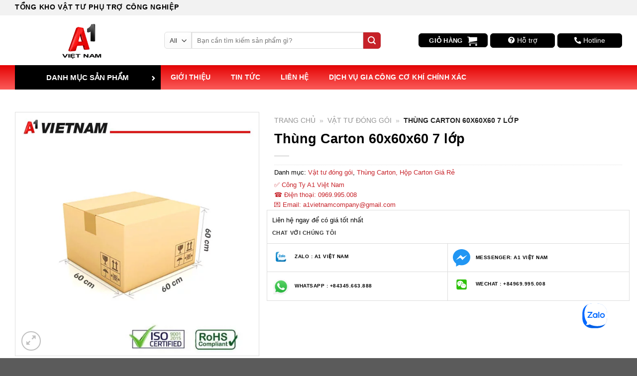

--- FILE ---
content_type: text/html; charset=UTF-8
request_url: https://a1vietnam.vn/thung-carton-60x60x60-7-lop/
body_size: 65450
content:
<!DOCTYPE html>
<!--[if IE 9 ]><html lang="vi" prefix="og: https://ogp.me/ns#" class="ie9 loading-site no-js"> <![endif]-->
<!--[if IE 8 ]><html lang="vi" prefix="og: https://ogp.me/ns#" class="ie8 loading-site no-js"> <![endif]-->
<!--[if (gte IE 9)|!(IE)]><!--><html lang="vi" prefix="og: https://ogp.me/ns#" class="loading-site no-js"> <!--<![endif]--><head><script data-no-optimize="1">var litespeed_docref=sessionStorage.getItem("litespeed_docref");litespeed_docref&&(Object.defineProperty(document,"referrer",{get:function(){return litespeed_docref}}),sessionStorage.removeItem("litespeed_docref"));</script> <meta charset="UTF-8" /><link rel="profile" href="http://gmpg.org/xfn/11" /><link rel="pingback" href="https://a1vietnam.vn/xmlrpc.php" /> <script type="litespeed/javascript">(function(html){html.className=html.className.replace(/\bno-js\b/,'js')})(document.documentElement)</script> <style>#wpadminbar #wp-admin-bar-wccp_free_top_button .ab-icon:before {
	content: "\f160";
	color: #02CA02;
	top: 3px;
}
#wpadminbar #wp-admin-bar-wccp_free_top_button .ab-icon {
	transform: rotate(45deg);
}</style><style>img:is([sizes="auto" i], [sizes^="auto," i]) { contain-intrinsic-size: 3000px 1500px }</style><meta name="viewport" content="width=device-width, initial-scale=1, maximum-scale=1" /><title>Thùng Carton 60x60x60 7 lớp - Giá Rẻ Nhất - Chất Lượng Nhất</title><meta name="description" content="Thùng Carton 60x60x60 7 lớp - Phân Phối Giá Xưởng Tại Việt Nam. Chúng tôi hiện cung cấp nhiều loại thùng carton đa dạng về mẫu mã và kích thước"/><meta name="robots" content="follow, index, max-snippet:-1, max-video-preview:-1, max-image-preview:large"/><link rel="canonical" href="https://a1vietnam.vn/thung-carton-60x60x60-7-lop/" /><meta property="og:locale" content="vi_VN" /><meta property="og:type" content="product" /><meta property="og:title" content="Thùng Carton 60x60x60 7 lớp - Giá Rẻ Nhất - Chất Lượng Nhất" /><meta property="og:description" content="Thùng Carton 60x60x60 7 lớp - Phân Phối Giá Xưởng Tại Việt Nam. Chúng tôi hiện cung cấp nhiều loại thùng carton đa dạng về mẫu mã và kích thước" /><meta property="og:url" content="https://a1vietnam.vn/thung-carton-60x60x60-7-lop/" /><meta property="og:site_name" content="A1 Việt Nam" /><meta property="og:updated_time" content="2022-04-08T14:35:13+07:00" /><meta property="og:image" content="https://a1vietnam.vn/wp-content/uploads/2021/11/thung-carton-60x60x60-2.jpg" /><meta property="og:image:secure_url" content="https://a1vietnam.vn/wp-content/uploads/2021/11/thung-carton-60x60x60-2.jpg" /><meta property="og:image:width" content="600" /><meta property="og:image:height" content="600" /><meta property="og:image:alt" content="Thùng Carton 60x60x60 7 lớp" /><meta property="og:image:type" content="image/jpeg" /><meta property="product:price:currency" content="VND" /><meta property="product:availability" content="instock" /><meta name="twitter:card" content="summary_large_image" /><meta name="twitter:title" content="Thùng Carton 60x60x60 7 lớp - Giá Rẻ Nhất - Chất Lượng Nhất" /><meta name="twitter:description" content="Thùng Carton 60x60x60 7 lớp - Phân Phối Giá Xưởng Tại Việt Nam. Chúng tôi hiện cung cấp nhiều loại thùng carton đa dạng về mẫu mã và kích thước" /><meta name="twitter:image" content="https://a1vietnam.vn/wp-content/uploads/2021/11/thung-carton-60x60x60-2.jpg" /><meta name="twitter:label1" content="Giá" /><meta name="twitter:data1" content="0&#8363;" /><meta name="twitter:label2" content="Tình trạng sẵn có" /><meta name="twitter:data2" content="Còn hàng" /> <script type="application/ld+json" class="rank-math-schema">{"@context":"https://schema.org","@graph":[{"@type":"BreadcrumbList","@id":"https://a1vietnam.vn/thung-carton-60x60x60-7-lop/#breadcrumb","itemListElement":[{"@type":"ListItem","position":"1","item":{"@id":"http://a1vietnam.vn","name":"Trang ch\u1ee7"}},{"@type":"ListItem","position":"2","item":{"@id":"https://a1vietnam.vn/vat-tu-dong-goi/","name":"V\u1eadt t\u01b0 \u0111\u00f3ng g\u00f3i"}},{"@type":"ListItem","position":"3","item":{"@id":"https://a1vietnam.vn/thung-carton-60x60x60-7-lop/","name":"Th\u00f9ng Carton 60x60x60 7 l\u1edbp"}}]}]}</script>  <script src="//www.googletagmanager.com/gtag/js?id=G-VY2DYQQXSN"  data-cfasync="false" data-wpfc-render="false" type="text/javascript" async></script> <script data-cfasync="false" data-wpfc-render="false" type="text/javascript">var mi_version = '9.11.1';
				var mi_track_user = true;
				var mi_no_track_reason = '';
								var MonsterInsightsDefaultLocations = {"page_location":"https:\/\/a1vietnam.vn\/thung-carton-60x60x60-7-lop\/"};
								if ( typeof MonsterInsightsPrivacyGuardFilter === 'function' ) {
					var MonsterInsightsLocations = (typeof MonsterInsightsExcludeQuery === 'object') ? MonsterInsightsPrivacyGuardFilter( MonsterInsightsExcludeQuery ) : MonsterInsightsPrivacyGuardFilter( MonsterInsightsDefaultLocations );
				} else {
					var MonsterInsightsLocations = (typeof MonsterInsightsExcludeQuery === 'object') ? MonsterInsightsExcludeQuery : MonsterInsightsDefaultLocations;
				}

								var disableStrs = [
										'ga-disable-G-VY2DYQQXSN',
									];

				/* Function to detect opted out users */
				function __gtagTrackerIsOptedOut() {
					for (var index = 0; index < disableStrs.length; index++) {
						if (document.cookie.indexOf(disableStrs[index] + '=true') > -1) {
							return true;
						}
					}

					return false;
				}

				/* Disable tracking if the opt-out cookie exists. */
				if (__gtagTrackerIsOptedOut()) {
					for (var index = 0; index < disableStrs.length; index++) {
						window[disableStrs[index]] = true;
					}
				}

				/* Opt-out function */
				function __gtagTrackerOptout() {
					for (var index = 0; index < disableStrs.length; index++) {
						document.cookie = disableStrs[index] + '=true; expires=Thu, 31 Dec 2099 23:59:59 UTC; path=/';
						window[disableStrs[index]] = true;
					}
				}

				if ('undefined' === typeof gaOptout) {
					function gaOptout() {
						__gtagTrackerOptout();
					}
				}
								window.dataLayer = window.dataLayer || [];

				window.MonsterInsightsDualTracker = {
					helpers: {},
					trackers: {},
				};
				if (mi_track_user) {
					function __gtagDataLayer() {
						dataLayer.push(arguments);
					}

					function __gtagTracker(type, name, parameters) {
						if (!parameters) {
							parameters = {};
						}

						if (parameters.send_to) {
							__gtagDataLayer.apply(null, arguments);
							return;
						}

						if (type === 'event') {
														parameters.send_to = monsterinsights_frontend.v4_id;
							var hookName = name;
							if (typeof parameters['event_category'] !== 'undefined') {
								hookName = parameters['event_category'] + ':' + name;
							}

							if (typeof MonsterInsightsDualTracker.trackers[hookName] !== 'undefined') {
								MonsterInsightsDualTracker.trackers[hookName](parameters);
							} else {
								__gtagDataLayer('event', name, parameters);
							}
							
						} else {
							__gtagDataLayer.apply(null, arguments);
						}
					}

					__gtagTracker('js', new Date());
					__gtagTracker('set', {
						'developer_id.dZGIzZG': true,
											});
					if ( MonsterInsightsLocations.page_location ) {
						__gtagTracker('set', MonsterInsightsLocations);
					}
										__gtagTracker('config', 'G-VY2DYQQXSN', {"forceSSL":"true","link_attribution":"true"} );
										window.gtag = __gtagTracker;										(function () {
						/* https://developers.google.com/analytics/devguides/collection/analyticsjs/ */
						/* ga and __gaTracker compatibility shim. */
						var noopfn = function () {
							return null;
						};
						var newtracker = function () {
							return new Tracker();
						};
						var Tracker = function () {
							return null;
						};
						var p = Tracker.prototype;
						p.get = noopfn;
						p.set = noopfn;
						p.send = function () {
							var args = Array.prototype.slice.call(arguments);
							args.unshift('send');
							__gaTracker.apply(null, args);
						};
						var __gaTracker = function () {
							var len = arguments.length;
							if (len === 0) {
								return;
							}
							var f = arguments[len - 1];
							if (typeof f !== 'object' || f === null || typeof f.hitCallback !== 'function') {
								if ('send' === arguments[0]) {
									var hitConverted, hitObject = false, action;
									if ('event' === arguments[1]) {
										if ('undefined' !== typeof arguments[3]) {
											hitObject = {
												'eventAction': arguments[3],
												'eventCategory': arguments[2],
												'eventLabel': arguments[4],
												'value': arguments[5] ? arguments[5] : 1,
											}
										}
									}
									if ('pageview' === arguments[1]) {
										if ('undefined' !== typeof arguments[2]) {
											hitObject = {
												'eventAction': 'page_view',
												'page_path': arguments[2],
											}
										}
									}
									if (typeof arguments[2] === 'object') {
										hitObject = arguments[2];
									}
									if (typeof arguments[5] === 'object') {
										Object.assign(hitObject, arguments[5]);
									}
									if ('undefined' !== typeof arguments[1].hitType) {
										hitObject = arguments[1];
										if ('pageview' === hitObject.hitType) {
											hitObject.eventAction = 'page_view';
										}
									}
									if (hitObject) {
										action = 'timing' === arguments[1].hitType ? 'timing_complete' : hitObject.eventAction;
										hitConverted = mapArgs(hitObject);
										__gtagTracker('event', action, hitConverted);
									}
								}
								return;
							}

							function mapArgs(args) {
								var arg, hit = {};
								var gaMap = {
									'eventCategory': 'event_category',
									'eventAction': 'event_action',
									'eventLabel': 'event_label',
									'eventValue': 'event_value',
									'nonInteraction': 'non_interaction',
									'timingCategory': 'event_category',
									'timingVar': 'name',
									'timingValue': 'value',
									'timingLabel': 'event_label',
									'page': 'page_path',
									'location': 'page_location',
									'title': 'page_title',
									'referrer' : 'page_referrer',
								};
								for (arg in args) {
																		if (!(!args.hasOwnProperty(arg) || !gaMap.hasOwnProperty(arg))) {
										hit[gaMap[arg]] = args[arg];
									} else {
										hit[arg] = args[arg];
									}
								}
								return hit;
							}

							try {
								f.hitCallback();
							} catch (ex) {
							}
						};
						__gaTracker.create = newtracker;
						__gaTracker.getByName = newtracker;
						__gaTracker.getAll = function () {
							return [];
						};
						__gaTracker.remove = noopfn;
						__gaTracker.loaded = true;
						window['__gaTracker'] = __gaTracker;
					})();
									} else {
										console.log("");
					(function () {
						function __gtagTracker() {
							return null;
						}

						window['__gtagTracker'] = __gtagTracker;
						window['gtag'] = __gtagTracker;
					})();
									}</script> <link data-optimized="2" rel="stylesheet" href="https://a1vietnam.vn/wp-content/litespeed/css/2b893ca6e823cd93a93a79eda3be5bff.css?ver=0ce8e" /><style id='woocommerce-inline-inline-css' type='text/css'>.woocommerce form .form-row .required { visibility: visible; }</style><style id='flatsome-main-inline-css' type='text/css'>@font-face {
				font-family: "fl-icons";
				font-display: block;
				src: url(https://a1vietnam.vn/wp-content/themes/flatsome/assets/css/icons/fl-icons.eot?v=3.14.2);
				src:
					url(https://a1vietnam.vn/wp-content/themes/flatsome/assets/css/icons/fl-icons.eot#iefix?v=3.14.2) format("embedded-opentype"),
					url(https://a1vietnam.vn/wp-content/themes/flatsome/assets/css/icons/fl-icons.woff2?v=3.14.2) format("woff2"),
					url(https://a1vietnam.vn/wp-content/themes/flatsome/assets/css/icons/fl-icons.ttf?v=3.14.2) format("truetype"),
					url(https://a1vietnam.vn/wp-content/themes/flatsome/assets/css/icons/fl-icons.woff?v=3.14.2) format("woff"),
					url(https://a1vietnam.vn/wp-content/themes/flatsome/assets/css/icons/fl-icons.svg?v=3.14.2#fl-icons) format("svg");
			}</style> <script type="litespeed/javascript" data-src="//a1vietnam.vn/wp-content/plugins/google-analytics-for-wordpress/assets/js/frontend-gtag.min.js" id="monsterinsights-frontend-script-js" data-wp-strategy="async"></script> <script data-cfasync="false" data-wpfc-render="false" type="text/javascript" id='monsterinsights-frontend-script-js-extra'>/*  */
var monsterinsights_frontend = {"js_events_tracking":"true","download_extensions":"doc,pdf,ppt,zip,xls,docx,pptx,xlsx","inbound_paths":"[{\"path\":\"\\\/go\\\/\",\"label\":\"affiliate\"},{\"path\":\"\\\/recommend\\\/\",\"label\":\"affiliate\"}]","home_url":"https:\/\/a1vietnam.vn","hash_tracking":"false","v4_id":"G-VY2DYQQXSN"};/*  */</script> <script type="litespeed/javascript" data-src="//a1vietnam.vn/wp-includes/js/jquery/jquery.min.js" id="jquery-core-js"></script> <script id="wc-add-to-cart-js-extra" type="litespeed/javascript">var wc_add_to_cart_params={"ajax_url":"\/wp-admin\/admin-ajax.php","wc_ajax_url":"\/?wc-ajax=%%endpoint%%","i18n_view_cart":"Xem gi\u1ecf h\u00e0ng","cart_url":"https:\/\/a1vietnam.vn\/gio-hang\/","is_cart":"","cart_redirect_after_add":"yes"}</script> <script id="wc-single-product-js-extra" type="litespeed/javascript">var wc_single_product_params={"i18n_required_rating_text":"Vui l\u00f2ng ch\u1ecdn m\u1ed9t m\u1ee9c \u0111\u00e1nh gi\u00e1","i18n_rating_options":["1 tr\u00ean 5 sao","2 tr\u00ean 5 sao","3 tr\u00ean 5 sao","4 tr\u00ean 5 sao","5 tr\u00ean 5 sao"],"i18n_product_gallery_trigger_text":"Xem th\u01b0 vi\u1ec7n \u1ea3nh to\u00e0n m\u00e0n h\u00ecnh","review_rating_required":"yes","flexslider":{"rtl":!1,"animation":"slide","smoothHeight":!0,"directionNav":!1,"controlNav":"thumbnails","slideshow":!1,"animationSpeed":500,"animationLoop":!1,"allowOneSlide":!1},"zoom_enabled":"","zoom_options":[],"photoswipe_enabled":"1","photoswipe_options":{"shareEl":!1,"closeOnScroll":!1,"history":!1,"hideAnimationDuration":0,"showAnimationDuration":0},"flexslider_enabled":""}</script> <script id="woocommerce-js-extra" type="litespeed/javascript">var woocommerce_params={"ajax_url":"\/wp-admin\/admin-ajax.php","wc_ajax_url":"\/?wc-ajax=%%endpoint%%","i18n_password_show":"Hi\u1ec3n th\u1ecb m\u1eadt kh\u1ea9u","i18n_password_hide":"\u1ea8n m\u1eadt kh\u1ea9u"}</script>  <script type="litespeed/javascript">(function(w,d,s,l,i){w[l]=w[l]||[];w[l].push({'gtm.start':new Date().getTime(),event:'gtm.js'});var f=d.getElementsByTagName(s)[0],j=d.createElement(s),dl=l!='dataLayer'?'&l='+l:'';j.async=!0;j.src='https://www.googletagmanager.com/gtm.js?id='+i+dl;f.parentNode.insertBefore(j,f)})(window,document,'script','dataLayer','GTM-WNCJ772')</script> <meta name="google-site-verification" content="peRjanZLv-91sBFvvcV4Aoj4p84sON8edSJxE_XBOBc" /><style>.nav-size-large>li>a {
		font-size: 0.9em!important;
	}
	.zalo-chat-widget {
		bottom: 5px;
		right: 22px;
	}
	/* 	.call-now-button {
	bottom: 70px!important;
	top: auto!important;
	} */
	@media screen and (min-width: 1024px){
		.quick-call-button {
			top: initial!important;
			bottom: 6%!important;
		}
	}
	@media (max-width: 575.98px) { 
		.fabs.text-widget:host {
			right:0!important;
		}
		#prime_text:host {
			background: red!important;
			border-radius:0!important;
		}
	}
	.wp-caption.aligncenter {
		display: none;
	}
	.archive .box-category {
		background: #F5F5F5;
		padding: 10px;
		border-radius: 10px;
	}</style><meta name="google-site-verification" content="46schYKIpuEOW9W8d3w8YPB6g5KzXi-wKeWC068b3Rs" /><meta name='dmca-site-verification' content='WndSRlNrYWFsSWVpWlliWW15amtnZz090' /> <script type="application/ld+json">{
  "@context": "https://schema.org",
  "@type": "Organization",
  "name": "A1 Việt Nam",
  "alternateName": "A1 Việt Nam",
  "url": "https://a1vietnam.vn/",
  "logo": "http://a1vietnam.vn/wp-content/uploads/2020/03/cropped-logo.png",
  "sameAs": [
    "https://www.facebook.com/a1vietnam.vn",
    "https://www.youtube.com/@a1vietnam365",
    "https://www.pinterest.com/a1vietnam/",
	"https://baoquangngai.vn/channel/8181/202111/a1-viet-nam-cong-ty-cung-cap-vat-lieu-dong-goi-hang-hoa-chat-luong-cao-3091379/",
	"https://hanoimoi.vn/a1-viet-nam-cung-cap-vat-tu-tieu-hao-phong-sach-hang-dau-hien-nay-472200.html",
	"https://baodanang.vn/can-biet/202107/a1-viet-nam-nha-phan-phoi-mo-kluber-chinh-hang-viet-nam-3883933/",
	"https://baohatinh.vn/rao-vat/a1-viet-nam-cong-ty-cung-cap-vat-lieu-tu-dong-goi-uy-tin/223178.htm",
	"https://baoxaydung.com.vn/a1-viet-nam-nha-phan-phoi-vat-tu-dong-goi-chat-luong-hang-dau-320119.html",
	"https://congly.vn/a1-viet-nam-cung-cap-do-dung-phong-sach-uy-tin-chat-luong-gia-xuong-196890.html",
	"https://diendandoanhnghiep.vn/a1-viet-nam-nha-phan-phoi-mo-mobil-chinh-hang-viet-nam-200464.html",
	"https://doisongvietnam.vn/a1-viet-nam-nha-phan-phoi-mo-molykote-chinh-hang-tai-viet-nam-122206-6.html",
	"https://giadinhvaphapluat.vn/a1-viet-nam-nha-phan-phoi-mo-kyodo-yushi-chinh-hang-viet-nam-p87389.html",
	"https://lamchame.vn/a1-viet-nam-nha-phan-phoi-vat-tu-phong-sach-gia-xuong-126727.html",
	"https://phunutoday.vn/a1-viet-nam--nha-phan-phoi-mo-harmonic-chinh-hang-viet-nam-d293165.html",
	"https://plo.vn/thi-truong-tieu-dung/nhip-song-do-thi/a1-viet-nam-nha-phan-phoi-mo-thk-chinh-hang-viet-nam-985787.html",
	"https://thethaovanhoa.vn/ban-can-biet/a1-viet-nam-nha-phan-phoi-mo-dow-corning-chinh-hang-viet-nam-n20210702111103668.htm",
	"https://thoidai.com.vn/a1-viet-nam-nha-phan-phoi-mo-super-lube-chinh-hang-tai-viet-nam-139081.html",
	"https://tuoitrethudo.com.vn/a1-viet-nam-nha-cung-cap-thiet-bi-phong-sach-chat-luong-hang-dau-tai-viet-nam-179504.html",
	"https://vietbao.vn/a1-viet-nam-nha-phan-phoi-mo-nsk-chinh-hang-tai-viet-nam-192907.html",
	"https://vietstock.vn/2021/06/a1-viet-nam-nha-phan-phoi-mo-gleitmo-chinh-hang-viet-nam-4511-870001.htm",
	"https://vnmedia.vn/su-kien-va-van-de/202105/a1-viet-nam-nha-phan-phoi-mo-shell-chinh-hang-tai-viet-nam-fd13652/",
	"http://baoapbac.vn/rao-vat/202210/a1-viet-nam-nha-phan-phoi-chinh-hang-3m-tai-viet-nam-963231/index.htm",
	"https://www.24h.com.vn/thi-truong-24h/a1-viet-nam-nha-phan-phoi-chinh-hang-keo-silicone-bostik-phap-c341a1463977.html",
	"https://doanhnghiepvn.vn/marcom/thuong-hieu/a1-viet-nam-nha-phan-phoi-cua-hang-momentive-chu-so-huu-thuong-hieu-ge-silicones/20230509112133103",
	"https://www.nguoiduatin.vn/a1-viet-nam-nha-phan-phoi-chinh-hang-keo-silicone-bostik-phap-a606418.html",
	"https://vietstock.vn/2023/05/a1-viet-nam-tuyen-dai-ly-phan-phoi-keo-silicone-bostik-voi-chiet-khau-hap-dan-4511-1071360.htm",
	"https://baodongkhoi.vn/a1-viet-nam-dia-chi-cung-cap-vat-tu-phong-sach-bac-ninh-chinh-hang-30102021-a92757.html"
  ],
  "contactPoint": [
    {
      "@type": "ContactPoint",
      "telephone": "0915062486",
      "contactType": "Customer service",
      "areaServed": "vi",
      "availableLanguage": "VN"
    },
    {
      "@type": "ContactPoint",
      "telephone": "0969995008",
      "contactType": "Sales",
      "areaServed": "vi",
      "availableLanguage": "VN"
    }
  ]
}</script><meta name="generator" content="performance-lab 4.0.0; plugins: "><style id="ubermenu-custom-generated-css">/** Font Awesome 4 Compatibility **/
.fa{font-style:normal;font-variant:normal;font-weight:normal;font-family:FontAwesome;}

/** UberMenu Custom Menu Styles (Customizer) **/
/* main */
 .ubermenu-main .ubermenu-item.ubermenu-active > .ubermenu-submenu-drop.ubermenu-submenu-type-mega { overflow:visible; }
 .ubermenu-main .ubermenu-item-layout-image_left > .ubermenu-target-text { padding-left:35px; }
 .ubermenu-main .ubermenu-item-layout-image_right > .ubermenu-target-text { padding-right:35px; }
 .ubermenu-main .ubermenu-item-level-0 > .ubermenu-target { color:#ffffff; }
 .ubermenu.ubermenu-main .ubermenu-item-level-0:hover > .ubermenu-target, .ubermenu-main .ubermenu-item-level-0.ubermenu-active > .ubermenu-target { color:#000000; background:#ffffff; }
 .ubermenu-main .ubermenu-item-level-0.ubermenu-current-menu-item > .ubermenu-target, .ubermenu-main .ubermenu-item-level-0.ubermenu-current-menu-parent > .ubermenu-target, .ubermenu-main .ubermenu-item-level-0.ubermenu-current-menu-ancestor > .ubermenu-target { color:#f44336; }
 .ubermenu.ubermenu-main .ubermenu-item-level-0 > .ubermenu-target { background:#000000; }
 .ubermenu-main .ubermenu-submenu .ubermenu-item-header > .ubermenu-target { color:#000000; }
 .ubermenu-main .ubermenu-submenu .ubermenu-item-header > .ubermenu-target:hover { color:#f44336; }
 .ubermenu-main .ubermenu-submenu .ubermenu-item-header.ubermenu-has-submenu-stack > .ubermenu-target { border:none; }
 .ubermenu-main .ubermenu-submenu-type-stack { padding-top:0; }
 .ubermenu-main .ubermenu-item-normal > .ubermenu-target { color:#000000; }
 .ubermenu.ubermenu-main .ubermenu-item-normal > .ubermenu-target:hover, .ubermenu.ubermenu-main .ubermenu-item-normal.ubermenu-active > .ubermenu-target { color:#f44336; }
 .ubermenu-main .ubermenu-item-normal.ubermenu-current-menu-item > .ubermenu-target { color:#f44336; }
 .ubermenu.ubermenu-main .ubermenu-submenu .ubermenu-tab.ubermenu-active > .ubermenu-target { color:#f44336; }
 .ubermenu-main .ubermenu-submenu .ubermenu-divider > hr { border-top-color:#ffffff; }


/* Status: Loaded from Transient */</style><script id="wpcp_disable_selection" type="litespeed/javascript">var image_save_msg='You are not allowed to save images!';var no_menu_msg='Context Menu disabled!';var smessage="Content is protected !!";function disableEnterKey(e){var elemtype=e.target.tagName;elemtype=elemtype.toUpperCase();if(elemtype=="TEXT"||elemtype=="TEXTAREA"||elemtype=="INPUT"||elemtype=="PASSWORD"||elemtype=="SELECT"||elemtype=="OPTION"||elemtype=="EMBED"){elemtype='TEXT'}
if(e.ctrlKey){var key;if(window.event)
key=window.event.keyCode;else key=e.which;if(elemtype!='TEXT'&&(key==97||key==65||key==67||key==99||key==88||key==120||key==26||key==85||key==86||key==83||key==43||key==73)){if(wccp_free_iscontenteditable(e))return!0;show_wpcp_message('You are not allowed to copy content or view source');return!1}else return!0}}
function wccp_free_iscontenteditable(e){var e=e||window.event;var target=e.target||e.srcElement;var elemtype=e.target.nodeName;elemtype=elemtype.toUpperCase();var iscontenteditable="false";if(typeof target.getAttribute!="undefined")iscontenteditable=target.getAttribute("contenteditable");var iscontenteditable2=!1;if(typeof target.isContentEditable!="undefined")iscontenteditable2=target.isContentEditable;if(target.parentElement.isContentEditable)iscontenteditable2=!0;if(iscontenteditable=="true"||iscontenteditable2==!0){if(typeof target.style!="undefined")target.style.cursor="text";return!0}}
function disable_copy(e){var e=e||window.event;var elemtype=e.target.tagName;elemtype=elemtype.toUpperCase();if(elemtype=="TEXT"||elemtype=="TEXTAREA"||elemtype=="INPUT"||elemtype=="PASSWORD"||elemtype=="SELECT"||elemtype=="OPTION"||elemtype=="EMBED"){elemtype='TEXT'}
if(wccp_free_iscontenteditable(e))return!0;var isSafari=/Safari/.test(navigator.userAgent)&&/Apple Computer/.test(navigator.vendor);var checker_IMG='';if(elemtype=="IMG"&&checker_IMG=='checked'&&e.detail>=2){show_wpcp_message(alertMsg_IMG);return!1}
if(elemtype!="TEXT"){if(smessage!==""&&e.detail==2)
show_wpcp_message(smessage);if(isSafari)
return!0;else return!1}}
function disable_copy_ie(){var e=e||window.event;var elemtype=window.event.srcElement.nodeName;elemtype=elemtype.toUpperCase();if(wccp_free_iscontenteditable(e))return!0;if(elemtype=="IMG"){show_wpcp_message(alertMsg_IMG);return!1}
if(elemtype!="TEXT"&&elemtype!="TEXTAREA"&&elemtype!="INPUT"&&elemtype!="PASSWORD"&&elemtype!="SELECT"&&elemtype!="OPTION"&&elemtype!="EMBED"){return!1}}
function reEnable(){return!0}
document.onkeydown=disableEnterKey;document.onselectstart=disable_copy_ie;if(navigator.userAgent.indexOf('MSIE')==-1){document.onmousedown=disable_copy;document.onclick=reEnable}
function disableSelection(target){if(typeof target.onselectstart!="undefined")
target.onselectstart=disable_copy_ie;else if(typeof target.style.MozUserSelect!="undefined"){target.style.MozUserSelect="none"}else target.onmousedown=function(){return!1}
target.style.cursor="default"}
window.onload=function(){disableSelection(document.body)};var onlongtouch;var timer;var touchduration=1000;var elemtype="";function touchstart(e){var e=e||window.event;var target=e.target||e.srcElement;elemtype=window.event.srcElement.nodeName;elemtype=elemtype.toUpperCase();if(!wccp_pro_is_passive())e.preventDefault();if(!timer){timer=setTimeout(onlongtouch,touchduration)}}
function touchend(){if(timer){clearTimeout(timer);timer=null}
onlongtouch()}
onlongtouch=function(e){if(elemtype!="TEXT"&&elemtype!="TEXTAREA"&&elemtype!="INPUT"&&elemtype!="PASSWORD"&&elemtype!="SELECT"&&elemtype!="EMBED"&&elemtype!="OPTION"){if(window.getSelection){if(window.getSelection().empty){window.getSelection().empty()}else if(window.getSelection().removeAllRanges){window.getSelection().removeAllRanges()}}else if(document.selection){document.selection.empty()}
return!1}};document.addEventListener("DOMContentLiteSpeedLoaded",function(event){window.addEventListener("touchstart",touchstart,!1);window.addEventListener("touchend",touchend,!1)});function wccp_pro_is_passive(){var cold=!1,hike=function(){};try{const object1={};var aid=Object.defineProperty(object1,'passive',{get(){cold=!0}});window.addEventListener('test',hike,aid);window.removeEventListener('test',hike,aid)}catch(e){}
return cold}</script> <script id="wpcp_disable_Right_Click" type="litespeed/javascript">document.ondragstart=function(){return!1}
function nocontext(e){return!1}
document.oncontextmenu=nocontext</script> <style>.unselectable
{
-moz-user-select:none;
-webkit-user-select:none;
cursor: default;
}
html
{
-webkit-touch-callout: none;
-webkit-user-select: none;
-khtml-user-select: none;
-moz-user-select: none;
-ms-user-select: none;
user-select: none;
-webkit-tap-highlight-color: rgba(0,0,0,0);
}</style> <script id="wpcp_css_disable_selection" type="litespeed/javascript">var e=document.getElementsByTagName('body')[0];if(e){e.setAttribute('unselectable',"on")}</script> <!--[if IE]><link rel="stylesheet" type="text/css" href="https://a1vietnam.vn/wp-content/themes/flatsome/assets/css/ie-fallback.css"><script src="//cdnjs.cloudflare.com/ajax/libs/html5shiv/3.6.1/html5shiv.js"></script><script>var head = document.getElementsByTagName('head')[0],style = document.createElement('style');style.type = 'text/css';style.styleSheet.cssText = ':before,:after{content:none !important';head.appendChild(style);setTimeout(function(){head.removeChild(style);}, 0);</script><script src="https://a1vietnam.vn/wp-content/themes/flatsome/assets/libs/ie-flexibility.js"></script><![endif]--><script type="application/ld+json">{
        "@context": "https://schema.org",
        "@type": "Store",
        "name": "A1 Việt Nam",
        "alternateName": "Nhà cung cấp thiết bị, vật tư phòng sạch",
        "@id": "https://a1vietnam.vn/",
        "logo": "https://a1vietnam.vn/wp-content/uploads/2020/03/logo.png",
        "image": "https://a1vietnam.vn/wp-content/uploads/2020/03/logo.png",
        "description": "A1 Việt Nam đơn vị có hơn 10 năm kinh nghiệm cung cấp các loại thiết bị, vật tư phòng sạch, hóa chất, dầu mỡ cho các thương hiệu lớn như LG, Samsung.",
        "hasMap": "https://www.google.com/maps/place/A1+Vi%E1%BB%87t+Nam/@20.8341065,106.6692102,17z/data=!3m1!4b1!4m5!3m4!1s0x0:0xb1a6fb5a47ae8172!8m2!3d20.8341065!4d106.6713989",
        "url": "https://a1vietnam.vn/",
        "telephone": "0915062486",
        "priceRange": "100000VND-5000000000VND",
        "address": {
            "@type": "PostalAddress",
            "streetAddress": "2/2/512 Nguyễn Văn Linh, Vĩnh Niệm",
            "addressLocality": "Lê Chân",
            "addressRegion": "Hải Phòng",
            "postalCode": "180000",
            "addressCountry": "VN"
        },
        "geo": {
            "@type": "GeoCoordinates",
            "latitude": 20.8341065,
            "longitude": 106.6692102
        },
        "openingHoursSpecification": {
            "@type": "OpeningHoursSpecification",
            "dayOfWeek": [
                "Monday",
                "Tuesday",
                "Wednesday",
                "Thursday",
                "Friday",
                "Saturday"
            ],
            "opens": "07:30",
            "closes": "17:30"
        },
        "sameAs": [
            "https://baodongkhoi.vn/a1-viet-nam-dia-chi-cung-cap-vat-tu-phong-sach-bac-ninh-chinh-hang-30102021-a92757.html",
            "https://datviet.trithuccuocsong.vn/kinh-te/thi-truong/nha-phan-phoi-bac-dan-truot-thk-chinh-hang-tai-viet-nam-3440070/",
            "https://www.giaoduc.edu.vn/nha-phan-phoi-vit-me-bi-thk-chinh-hang-tai-viet-nam-2021-2021.htm",
            "https://tintuc.vn/cach-chon-thanh-truot-tot-nhat-khong-phai-ai-cung-biet-post2170101",
            "https://netnews.vn/Top-3-loai-do-dung-phong-sach-do-A1-Viet-Nam-cung-cap-thong-tin-dich-vu-166-0-2784986.html",
            "https://tiin.vn/chuyen-muc/sanh/vat-tu-phong-sach-nganh-nghe-kinh-doanh-dang-khoi-sac-tai-viet-nam.html",
            "https://tuoitrethudo.com.vn/a1-viet-nam-nha-cung-cap-thiet-bi-phong-sach-chat-luong-hang-dau-tai-viet-nam-179504.html",
            "https://congly.vn/a1-viet-nam-cung-cap-do-dung-phong-sach-uy-tin-chat-luong-gia-xuong-196890.html",
            "https://lamchame.vn/a1-viet-nam-nha-phan-phoi-vat-tu-phong-sach-gia-xuong-126727.html",
            "http://www.hanoimoi.com.vn/tin-tuc/dich-vu/1013818/a1-viet-nam---cung-cap-vat-tu-tieu-hao-phong-sach-hang-dau-hien-nay",
            "https://www.techz.vn/143-921-6-gia-con-lan-dinh-bui-phong-sach-mua-o-dau-ylt539728.html",
            "http://www.xaluan.com/modules.php?name=News&file=article&sid=3259878",
            "https://baocantho.com.vn/top-3-giay-phong-sach-chong-tinh-dien-tot-nhat-thi-truong-a137941.html",
            "https://baolaocai.vn/bai-viet/347076-dep-phong-sach-la-gi-cac-loai-dep-phong-sach",
            "https://baolangson.vn/kinh-te/thong-tin-quang-cao/448009-khau-trang-phong-sach-la-gi-cac-loai-khau-trang-phong-sach.html",
            "http://baohagiang.vn/thong-tin-quang-ba/202109/gia-tham-dinh-bui-phong-sach-mua-o-dau-781933/",
            "https://truyenhinhnghean.vn/doanh-nghiep-tu-gioi-thieu/202109/gia-quan-ao-phong-sach-mua-o-dau-5156a31/",
            "https://baothainguyen.vn/tin-tuc/thong-tin-quang-cao/tui-chong-tinh-dien-giai-ap-toi-uu-dam-bao-chat-luong-linh-kien-thiet-bi-dien-tu-289467-38.html",
            "https://www.bienphong.com.vn/truot-ray-thk-va-nhung-dieu-thu-vi-co-the-ban-chua-biet-post442291.html",
            "https://xahoi.com.vn/bat-ngo-truoc-nhung-tac-dung-tuyet-voi-cua-giay-chong-tinh-dien-374576.html",
            "https://baotuyenquang.com.vn/khoa-hoc/cong-nghe/su-dung-vong-chong-tinh-dien-chat-luong-co-thuc-su-tot-147780.html",
            "https://www.phunuvagiadinh.vn/xa-hoi-168/thung-nhua-chong-tinh-dien-va-vai-tro-trong-nganh-cong-nghiep-dien-tu-414844",
            "https://baothuathienhue.vn/ly-giai-vi-sao-phai-dung-gang-tay-chong-tinh-dien-trong-phong-sach-a102748.html",
            "https://phunusuckhoe.vn/bat-ngo-truoc-nhung-uu-diem-noi-bat-cua-thanh-truot-thk-it-nguoi-biet-c3a382398.html",
            "https://baothanhhoa.vn/thi-truong/nhung-dieu-co-ban-ve-bac-dan-truot-thk-ma-ban-can-biet/141107.htm",
            "https://baoquangnam.vn/ban-can-biet/3-ly-do-khien-vit-me-bi-thk-la-san-pham-khong-the-thieu-cho-cac-loai-may-moc-115251.html",
            "https://diendandoanhnghiep.vn/a1-viet-nam-nha-phan-phoi-mo-mobil-chinh-hang-viet-nam-200464.html",
            "https://giadinhvaphapluat.vn/a1-viet-nam-nha-phan-phoi-mo-kyodo-yushi-chinh-hang-viet-nam-p87389.html",
            "https://phunutoday.vn/a1-viet-nam--nha-phan-phoi-mo-harmonic-chinh-hang-viet-nam-d293165.html",
            "https://thethaovanhoa.vn/ban-can-biet/a1-viet-nam-nha-phan-phoi-mo-dow-corning-chinh-hang-viet-nam-n20210702111103668.htm",
            "https://baodanang.vn/can-biet/202107/a1-viet-nam-nha-phan-phoi-mo-kluber-chinh-hang-viet-nam-3883933/",
            "https://vietstock.vn/2021/06/a1-viet-nam-nha-phan-phoi-mo-gleitmo-chinh-hang-viet-nam-4511-870001.htm",
            "https://plo.vn/thi-truong-tieu-dung/nhip-song-do-thi/a1-viet-nam-nha-phan-phoi-mo-thk-chinh-hang-viet-nam-985787.html",
            "https://vietbao.vn/a1-viet-nam-nha-phan-phoi-mo-nsk-chinh-hang-tai-viet-nam-192907.html",
            "https://thoidai.com.vn/a1-viet-nam-nha-phan-phoi-mo-super-lube-chinh-hang-tai-viet-nam-139081.html",
            "https://vnmedia.vn/su-kien-va-van-de/202105/a1-viet-nam-nha-phan-phoi-mo-shell-chinh-hang-tai-viet-nam-fd13652/",
            "https://doisongvietnam.vn/a1-viet-nam-nha-phan-phoi-mo-molykote-chinh-hang-tai-viet-nam-122206-6.html",
            "https://www.facebook.com/a1vietnam.vn",
            "https://twitter.com/a1vietnam",
            "https://www.linkedin.com/in/a1vietnam/",
            "https://www.pinterest.com/a1vietnam",
            "https://a1vietnam.tumblr.com/",
            "https://soundcloud.com/a1vietnam",
            "https://www.youtube.com/channel/UCaK0Ag85ebSzEzcdeu3dXaQ",
            "https://sites.google.com/view/a1vietnam",
            "https://a1vietnam.blogspot.com/",
            "https://ello.co/a1vietnam",
            "https://a1vietnamvn.business.site/",
            "https://baoquangninh.com.vn/a1-viet-nam-tong-kho-quan-ao-phong-sach-gia-xuong-3209244.html",
            "http://baoapbac.vn/rao-vat/202210/a1-viet-nam-nha-phan-phoi-chinh-hang-3m-tai-viet-nam-963034/",
            "https://baoangiang.com.vn/a1-viet-nam-xuong-may-quan-ao-phong-sach-theo-yeu-cau-uy-tin-tai-viet-nam-a345556.html",
            "https://a1vietnam.weebly.com/"
        ]
    }</script> <meta name="facebook-domain-verification" content="ghwhcde4d30n6qnxyyqo2w744hqw1h" />	<noscript><style>.woocommerce-product-gallery{ opacity: 1 !important; }</style></noscript><style class="wpcode-css-snippet">.titlemain span {
	background-color: #c62128;
	color: white;
	padding: 5px 15px;
	position: relative;
	line-height: 36px;
	border: 0;
}
.titlemain span:after {
	right: 100%;
	top: 50%;
	border: solid transparent;
	content: "";
	height: 0;
	width: 0;
	position: absolute;
	pointer-events: none;
	border-color: rgba(0, 0, 0, 0);
	border-right-color: #c62128 ;
	border-width: 23px;
	margin-top: -23px;
	z-index: 1;
}
.titlemain span:before {
	left: 100%;
	top: 50%;
	border: solid transparent;
	content: "";
	height: 0;
	width: 0;
	position: absolute;
	pointer-events: none;
	border-color: rgba(0, 0, 0, 0);
	border-left-color: #c62128 ;
	border-width: 23px;
	margin-top: -23px;
	z-index: 1;
}
@media (max-width: 575.98px) { 
	.titlemain span:after {
		border-width: 13.5px!important;
		margin-top: -13.5px!important;
	}
	.titlemain span:before {
		border-width: 13.5px!important;
		margin-top: -13.5px!important;
	}
}</style><script id="google_gtagjs" type="litespeed/javascript" data-src="https://www.googletagmanager.com/gtag/js?id=G-CCFXDW1D6P"></script> <script id="google_gtagjs-inline" type="litespeed/javascript">window.dataLayer=window.dataLayer||[];function gtag(){dataLayer.push(arguments)}gtag('js',new Date());gtag('config','G-CCFXDW1D6P',{})</script> <link rel="icon" href="https://a1vietnam.vn/wp-content/uploads/2020/03/cropped-logo-32x32.png" sizes="32x32" /><link rel="icon" href="https://a1vietnam.vn/wp-content/uploads/2020/03/cropped-logo-192x192.png" sizes="192x192" /><link rel="apple-touch-icon" href="https://a1vietnam.vn/wp-content/uploads/2020/03/cropped-logo-180x180.png" /><meta name="msapplication-TileImage" content="https://a1vietnam.vn/wp-content/uploads/2020/03/cropped-logo-270x270.png" /><style id="custom-css" type="text/css">:root {--primary-color: #c62128;}.full-width .ubermenu-nav, .container, .row{max-width: 1250px}.row.row-collapse{max-width: 1220px}.row.row-small{max-width: 1242.5px}.row.row-large{max-width: 1280px}.header-main{height: 100px}#logo img{max-height: 100px}#logo{width:270px;}#logo img{padding:10px 0;}.stuck #logo img{padding:7px 0;}.header-bottom{min-height: 40px}.header-top{min-height: 30px}.transparent .header-main{height: 265px}.transparent #logo img{max-height: 265px}.has-transparent + .page-title:first-of-type,.has-transparent + #main > .page-title,.has-transparent + #main > div > .page-title,.has-transparent + #main .page-header-wrapper:first-of-type .page-title{padding-top: 345px;}.header.show-on-scroll,.stuck .header-main{height:70px!important}.stuck #logo img{max-height: 70px!important}.search-form{ width: 85%;}.header-bg-color, .header-wrapper {background-color: rgba(255,255,255,0.75)}.header-bottom {background-color: #c62128}.header-main .nav > li > a{line-height: 16px }.header-bottom-nav > li > a{line-height: 16px }@media (max-width: 549px) {.header-main{height: 70px}#logo img{max-height: 70px}}.nav-dropdown{font-size:100%}.header-top{background-color:#f2f2f2!important;}/* Color */.accordion-title.active, .has-icon-bg .icon .icon-inner,.logo a, .primary.is-underline, .primary.is-link, .badge-outline .badge-inner, .nav-outline > li.active> a,.nav-outline >li.active > a, .cart-icon strong,[data-color='primary'], .is-outline.primary{color: #c62128;}/* Color !important */[data-text-color="primary"]{color: #c62128!important;}/* Background Color */[data-text-bg="primary"]{background-color: #c62128;}/* Background */.scroll-to-bullets a,.featured-title, .label-new.menu-item > a:after, .nav-pagination > li > .current,.nav-pagination > li > span:hover,.nav-pagination > li > a:hover,.has-hover:hover .badge-outline .badge-inner,button[type="submit"], .button.wc-forward:not(.checkout):not(.checkout-button), .button.submit-button, .button.primary:not(.is-outline),.featured-table .title,.is-outline:hover, .has-icon:hover .icon-label,.nav-dropdown-bold .nav-column li > a:hover, .nav-dropdown.nav-dropdown-bold > li > a:hover, .nav-dropdown-bold.dark .nav-column li > a:hover, .nav-dropdown.nav-dropdown-bold.dark > li > a:hover, .is-outline:hover, .tagcloud a:hover,.grid-tools a, input[type='submit']:not(.is-form), .box-badge:hover .box-text, input.button.alt,.nav-box > li > a:hover,.nav-box > li.active > a,.nav-pills > li.active > a ,.current-dropdown .cart-icon strong, .cart-icon:hover strong, .nav-line-bottom > li > a:before, .nav-line-grow > li > a:before, .nav-line > li > a:before,.banner, .header-top, .slider-nav-circle .flickity-prev-next-button:hover svg, .slider-nav-circle .flickity-prev-next-button:hover .arrow, .primary.is-outline:hover, .button.primary:not(.is-outline), input[type='submit'].primary, input[type='submit'].primary, input[type='reset'].button, input[type='button'].primary, .badge-inner{background-color: #c62128;}/* Border */.nav-vertical.nav-tabs > li.active > a,.scroll-to-bullets a.active,.nav-pagination > li > .current,.nav-pagination > li > span:hover,.nav-pagination > li > a:hover,.has-hover:hover .badge-outline .badge-inner,.accordion-title.active,.featured-table,.is-outline:hover, .tagcloud a:hover,blockquote, .has-border, .cart-icon strong:after,.cart-icon strong,.blockUI:before, .processing:before,.loading-spin, .slider-nav-circle .flickity-prev-next-button:hover svg, .slider-nav-circle .flickity-prev-next-button:hover .arrow, .primary.is-outline:hover{border-color: #c62128}.nav-tabs > li.active > a{border-top-color: #c62128}.widget_shopping_cart_content .blockUI.blockOverlay:before { border-left-color: #c62128 }.woocommerce-checkout-review-order .blockUI.blockOverlay:before { border-left-color: #c62128 }/* Fill */.slider .flickity-prev-next-button:hover svg,.slider .flickity-prev-next-button:hover .arrow{fill: #c62128;}/* Background Color */[data-icon-label]:after, .secondary.is-underline:hover,.secondary.is-outline:hover,.icon-label,.button.secondary:not(.is-outline),.button.alt:not(.is-outline), .badge-inner.on-sale, .button.checkout, .single_add_to_cart_button, .current .breadcrumb-step{ background-color:#c62128; }[data-text-bg="secondary"]{background-color: #c62128;}/* Color */.secondary.is-underline,.secondary.is-link, .secondary.is-outline,.stars a.active, .star-rating:before, .woocommerce-page .star-rating:before,.star-rating span:before, .color-secondary{color: #c62128}/* Color !important */[data-text-color="secondary"]{color: #c62128!important;}/* Border */.secondary.is-outline:hover{border-color:#c62128}.success.is-underline:hover,.success.is-outline:hover,.success{background-color: #7fc52f}.success-color, .success.is-link, .success.is-outline{color: #7fc52f;}.success-border{border-color: #7fc52f!important;}/* Color !important */[data-text-color="success"]{color: #7fc52f!important;}/* Background Color */[data-text-bg="success"]{background-color: #7fc52f;}.alert.is-underline:hover,.alert.is-outline:hover,.alert{background-color: #f1a430}.alert.is-link, .alert.is-outline, .color-alert{color: #f1a430;}/* Color !important */[data-text-color="alert"]{color: #f1a430!important;}/* Background Color */[data-text-bg="alert"]{background-color: #f1a430;}body{font-size: 100%;}@media screen and (max-width: 549px){body{font-size: 100%;}}body{color: #000000}h1,h2,h3,h4,h5,h6,.heading-font{color: #000000;}.header:not(.transparent) .header-bottom-nav.nav > li > a{color: #ffffff;}a{color: #c62128;}.widget a{color: #c62128;}.widget a:hover{color: #000000;}.widget .tagcloud a:hover{border-color: #000000; background-color: #000000;}.badge-inner.on-sale{background-color: #c62128}ins .woocommerce-Price-amount { color: #c62128; }.shop-page-title.featured-title .title-bg{ background-image: url(https://a1vietnam.vn/wp-content/uploads/2021/11/thung-carton-60x60x60-2.jpg.webp)!important;}@media screen and (min-width: 550px){.products .box-vertical .box-image{min-width: 300px!important;width: 300px!important;}}button[name='update_cart'] { display: none; }/* Custom CSS */.header-bottom{margin-bottom: 5px;}.product-small.box.has-hover.box-normal.box-text-bottom {border: 1px solid #cecece;}.dev-lts-title-sb .section-title-main {background: #C62128;font-size: 14px;display: block;padding: 9px;color: #fff;border-radius: 5px;}.product-small.box {border: 1px solid #cecece;}.woocommerce-product-gallery.woocommerce-product-gallery--with-images.woocommerce-product-gallery--columns-4.images {border: 1px solid #dedede;}.dev-lts-title-sb1 b {visibility: hidden!important;}.dev-lts-icon-box .col:after {border:0!important;}.dev-lts-title-sb1 {position: relative;}.dev-lts-title-sb1 .section-title {position: absolute;top: -47px;}.dev-lts-title-sb .section-title-main {width: 160px;}.header-main .nav-right>li{background: #000000!important;border: 1px solid #000000!important;border-radius: 6px!important;min-width: 130px;text-align:center;}.header-main .nav-right>li:not(:last-child) {margin-right: 5px!important;}.header-main .nav-right {background: #ffffff!important;}.ux-search-submit {border-top-right-radius: 6px;border-bottom-right-radius: 6px;}.search_categories {border-top-left-radius: 6px;border-bottom-left-radius: 6px;}.marquee .col {padding-bottom:15px;}.flex-control-thumbs li {width: 10%!important}.alert-a1vietnam {padding: 1rem 1rem;margin-bottom: 1rem;border-radius: .25rem;border: 1px solid #c3e5f8;background-color: #dbedf9;}#wide-nav {background: rgb(229,3,4);background: linear-gradient(180deg, rgba(229,3,4,1) 0%, rgba(251,91,89,1) 100%, rgba(0,212,255,1) 100%);}.row-small>.flickity-viewport>.flickity-slider>.col, .row-small>.col {padding: 0.5px!important;}.woocommerce-pagination ul {padding: 16px 0;}.row .row-small:not(.row-collapse), .container .row-small:not(.row-collapse) {margin-left: 0!important;margin-right: 0!important;}.a1vietnam-brand .box-shadow-2 {box-shadow:none;}.a1vietnam-brand .section-title b {display:none;}.a1vietnam-brand .section-title {justify-content: center;}.a1vietnam-brand .ux-logo {border: 1px solid #cecece;margin: 0 8px!important;}.ktn-cat-list ul,.ktn-post-cat-list ul {display: inline-block;list-style-type: none;margin: 15px 0px 15px 0px;padding: 0!important;border-top: 1px solid #DDDDDD;border-bottom: 1px solid #DDDDDD;width: 100% !important;padding-left:0!important;}.ktn-post-cat-list ul {border-top: 0px solid #DDDDDD;margin: -20px 0px 15px 0px !important;padding: 10px 10px 0px 0px !important;}.ktn-cat-list li {float: left;padding: 7px;margin: 7px;background-color: #ffffff;color: #000000;border: 1px solid #DDDDDD;border-radius: 5px;text-align: center;//white-space: nowrap;overflow: hidden;text-overflow: ellipsis;width: calc(20% - 14px) !important;}.ktn-post-cat-list li {float: left;margin: 0px !important;padding: 5px 15px 5px 15px !important;background-color: #ffffff;color: #000000;border-left: 1px solid #DDDDDD;text-align: center;white-space: nowrap;overflow: hidden;text-overflow: ellipsis;}.ktn-cat-list li:hover {background-color: #0071AF !important;}.ktn-post-cat-list li:first-child {border-left: 0px solid #DDDDDD;}.ktn-post-cat-list li:hover {background-color: #0071AF !important;}.ktn-post-cat-list li:first-child:hover {background-color: #ffffff !important;}.ktn-post-cat-list li.active {border-bottom: 2px solid #288ad6;position: relative;color: #288ad6;}.ktn-post-cat-list li.active::after {content: "";border-bottom: 5px solid #288ad6;border-left: 5px solid transparent;border-right: 5px solid transparent;position: absolute;top: 90%;left: 45%;}.ktn-cat-list li:hover a,.ktn-post-cat-list li:hover a {color: #FFFFFF;}.ktn-title-cat,.ktn-post-title-cat {font-size: 16px !important;font-weight: bold !important;margin-bottom:0;}.shop-container > ul {margin-left: 17px;}.vng-note-style2 .su-note-inner {background: #f1fbff!important;border-color: #54b8ff!important;border-radius: 5px!important;}.vng-note-style2 {background: #f1fbff!important;border-color: #54b8ff!important;border-radius: 5px!important;}.archive .term-description ul {margin-bottom:0;}.archive .term-description ul li {margin-left: 1.3em;}.gtranslate-block { height:31px; width:250px;overflow:hidden; }/* Custom CSS Tablet */@media (max-width: 849px){@media (max-width: 849px) {.ktn-cat-list li {width: calc(33.3333333% - 14px) !important;}}}/* Custom CSS Mobile */@media (max-width: 549px){@media (max-width: 549px) {.ktn-cat-list li {width: calc(50% - 14px) !important;}}.header-main {height: 90px !important;}#top-bar .top-bar-custom {display: block;}#top-bar a.glink img {width: 15px!important;}.slogan-custom {display: block;width: 100%;}.language-custom {display: block;width: 100%;margin-top: -5px;margin-bottom: 10px;text-align: center;}#top-bar .flex-row.container {display: block !important;}#top-bar .flex-row.container .flex-col.hide-for-medium.flex-right {display: block !important;text-align: center;margin-top: 10px;}#top-bar .flex-row.container .flex-col.show-for-medium.flex-grow {display: block !important;}.gtranslate-block { height:31px; width:100%;overflow:hidden; }}.label-new.menu-item > a:after{content:"New";}.label-hot.menu-item > a:after{content:"Hot";}.label-sale.menu-item > a:after{content:"Sale";}.label-popular.menu-item > a:after{content:"Popular";}</style><style type="text/css" id="wp-custom-css">body{
	overflow-x:hidden;
}
.dev-lts-header-ele div{
	display:flex;
	justify-content:space-between;
}
.dev-lts-header-ele #fcbkbttn_left{
	margin-top:10px;
}
.glink{
	margin:5px;
}
._2tga._8j9v{
	font-size:9px!important;
}
.language-custom{
	display:none;
}
/* custom menu sản phẩm */
.nav, .nav .html{
    position:static;
}
.stuck .nav{
	align-items:center;
}
.header .flex-row{
    position:relative;
}
.stuck .header-bottom{
	display:none;
}
/* .nav-icon{
    display:none !important;
} */
div.full-width-mobile-menu .ubermenu{
    position:absolute;
    left:0;
    width:100%;
    background:white;
}
#ubermenu-nav-main-25-mega_menu
{
	position:absolute;
	width:100%;
}
.ubermenu .ubermenu-target{
	padding:10px;
}
#ubermenu-nav-main-25-mega_menu >li>a
{
	padding-top:10px;
		padding-bottom:10px;
}
.ubermenu-main .ubermenu-item-layout-image_left > .ubermenu-target-text{
	line-height:25px;
}
.dev-lts-box{
	border:6px solid #eee;
	padding:20px;
	min-height:200px;
}
.dev-lts-partner{
	border:6px solid #eee;
	padding:10px;	
}
.lts_dev_category h5{
	font-size:10px;
	margin-top:.4em;
}
.dev-lts-blog-title:hover:before{
	width:50px;
	transition:1s;
}
.dev-lts-blog-title:hover:after{
	width:100px;
	transition:1s;
}
.dev-lts-blog-title:after{
	content:"";
	background:#C62128;
	width:50px;
	height:1px;
	position:absolute;
	bottom:-10px;
	left:50%;
	transition:1s;
	transform:translate(-50%,-50%);
}
.form-flat input:not([type="submit"]){
	background:#fff;
}
input[type='submit']:not(.is-form){
	background-color:#000!important;
}
#ubermenu-nav-main-25-mega_menu{
display:block;
}
.dev-lts-procate-custom .box-category .box-image{
	display:none;
}
.dev-lts-procate-custom .box-category:hover .header-title{
	color:#C62128;
}
.dev-lts-procate-custom .flickity-prev-next-button{
	margin-left:88%;
	margin-bottom:30px
}
.dev-lts-title b{
	display:none;
}
/* .section-title{
	text-align:center;
	border:none;
} */
.dev-lts-title .section-title-bold .section-title-main{
	border:none!important;
	background:#C62128;
	color:#fff!important;
display:block;
	padding:8px 28px;
	height:30px;
}

.dev-lts-title{
	font-size:11.2px;
	background:#e0e0e0!important;
}
.dev-lts-title .section-title-main{
	position:relative!important;
}
.dev-lts-title .section-title-bold:before{
	content:'';
	color:#e0e0e0!important;
    border-right: 40px solid;
    border-bottom:31px solid #C62128;
	z-index:100;
	position:absolute;
	right:0px;
	top:0px;;
}
/* .dev-lts-title .section-title:after{
	content:'';
	width:100%!important;
	height:4px!important;
	border-bottom:4px solid #C62128!important;
} */
.dev-lts-title-sb .section-title-main{
	background:#C62128;
	font-size:14px;
	display:block;
	padding:9px;
	color:#fff;
}
#lightbox-contact-single {
	overflow:hidden;
}
#lightbox-contact-single .section-title b{
	display:none;
}
#lightbox-contact-single .section-title-center .section-title-main{
	 margin:auto;
}
#lightbox-contact-single  .section-title-container{
	margin-bottom:0px;
}
#lightbox-contact-single .section-title.section-title-center{
    padding: 0.2em 0 0;
	margin:0;
}
.light-box-top p{
	margin-bottom:0;
	padding-bottom:10px;
	color:#fff;
}
.col.light-box-top {
	    padding: 0 15px 10px;
}
.light-box-content .section-title-normal span{
	border:none;
}
.light-box-content .section-title-container:after{
	display:none;
}
.light-box-content .col-inner{
	padding:0 20px;
}
.light-box-content .wpcf7 .large-6{
	padding: 0 15px;
}
.light-box-content .wpcf7 .large-12{
	padding: 0 15px;
}
.light-box-content .wpcf7 input,.light-box-content .wpcf7  textarea{
	border-radius:5px;
}
.light-box-content .wpcf7 p {
    text-align: center;
}
.light-box-content input.wpcf7-submit{
	background-color: #C62128!important;
}
.light-box-content p{
	margin-bottom:0;
}
.single-product .product-info .cart{
	    width: 100%;
    display: unset;
}
.single-product .product-info .cart .quantity{
	width:100%;
}
.single-product .product-info .cart .single_add_to_cart_button{
	    width: 48%;
	    border-radius: 3px;
	border:none;
}
.single-product .product-info>a{
	width: 47%;
	margin-right:0;
		padding: 0.5px 0;
	    margin-bottom: 16px;
	    border-radius: 3px;
	background:#0fa80f!important;
}
.single-product  .single_add_to_cart_button:after,.single-product .product-info>a:after{
	  height: 100%;
    content: "";
    width: 1px;
    background-color: #fff;
    position: absolute;
    left: 38px;
}
.single-product .loading:after{
	display:none;
}
.single-product  .single_add_to_cart_button:before{
	    content: "";
    background-image: url(/wp-content/uploads/2020/09/shopping-cart-1.png.webp);
    background-repeat: no-repeat;
    background-size: contain;
    background-position: center;
    height: 100%;
    padding: 13px;
    position: absolute;
    top: 0px;
    left: 4px;
}
.single-product .product-info>a:before{
content: "";
        content: "";
    background-image: url(/wp-content/uploads/2020/09/audio-1.png.webp);
    background-repeat: no-repeat;
    background-size: contain;
    background-position: center;
    height: 100%;
    padding: 13px;
    position: absolute;
    top: 0px;
    left: 4px;
}
.lts-icon-single{
	position:absolute;
	padding: 0;
    width: 73px;
    left: 0px;
}
/* .single-product .col-inner .img{
	padding:15px;
} */
.single-product .product-info p{
	margin-bottom:10px;
}
.lts-contact-single .col-inner{
	padding:10px 0;
}
.single-product .quantity+.button{
	font-size:unset;
}
.lts-contact-single .icon-box-text{
	vertical-align: middle;
    margin: auto;
}
.lts-contact-single {
	border:1px solid #ddd;
}
.lts-contact-single .col{
	padding:0 10px 0px ;}
.lts-price-sale{
	font-size: 18px;
    font-weight: 700;
    color: #da251c;
    display: inline-block;
    line-height: 28px;
}
.lts-price-slale{
	text-decoration: line-through;
}
.lts-price-sale-symbol-lt {
	background: #288ad6;
    padding: 3px 2px;
    border-top-right-radius: 3px;
    border-bottom-right-radius: 3px;
    margin-left: 30px;
}
.lts-price-sale-symbol{
	padding: 0 6px;
    color: #fff;
    position: relative;
}
.lts-price-sale-symbol:after{
	content: "";
    position: absolute;
    top: 7px;
    left: -5px;
    float: left;
    width: 5px;
    height: 5px;
    -moz-border-radius: 2px;
    -webkit-border-radius: 2px;
    border-radius: 2px;
    background: #fff;
    z-index: 2;
}
.lts-price-sale-symbol:before{
	content: "";
    float: left;
    position: absolute;
    top: -3px;
    left: -14px;
    width: 0;
    height: 0;
    border-color: transparent #288ad6 transparent transparent;
    border-style: solid;
    border-width: 12.5px 11px 12.5px 0;
    z-index: 1;
    box-shadow: 3px 0 0 #288ad6;
}
.lts-col-left{
	min-width:120px;
	    display: inline-block;
}
.lts-col-right{
	display: inline-block;
    width: calc(100% - 125px);
}
.lts_dev_category .col-inner{
	height:35px;
}
.lts_dev_category .box-text{
	padding-top:.4em!important;
}
#wp_statistics_widget-2 ul li{
	display:flex!important;
	padding:10px 0;
}
#wp_statistics_widget-2 label{
	margin-right:8px;
}
#wp_statistics_widget-2 .is-divider{
	display:none;
}
/* Custom pri menu */
.header-nav>li>a{
	padding:15px 20px !important;
}
.header-nav>li{
	margin:0;
}
.header-bottom-nav>li:hover{
	background:#000!important;
}
.ubermenu-nojs.ubermenu-vertical .ubermenu-item-level-0:hover>.ubermenu-submenu-drop, .ubermenu-vertical .ubermenu-active .ubermenu-submenu.ubermenu-submenu-type-flyout .ubermenu-submenu-type-mega, .ubermenu-vertical .ubermenu-item-level-0.ubermenu-active>.ubermenu-submenu-drop,.ubermenu:not(.ubermenu-transition-slide) .ubermenu-submenu.ubermenu-submenu-type-flyout{
	top: 49px;
	left:0;
        min-width: 100%;
}
.custom.html_topbar_left{
	width:100%;
}
.ubermenu.ubermenu-main .ubermenu-item-level-0 > .ubermenu-target{
	background-color:#000;
	    text-align: center;
    text-transform: uppercase;
	padding:20px 0px;
}
.ubermenu-main .ubermenu-item-layout-image_left > .ubermenu-target-text {
    font-weight: 700;
}
.ubermenu.ubermenu-main .ubermenu-item-level-0 > .ubermenu-target{
	color:#fff;
	box-shadow:unset;
}
.ubermenu-submenu-id-1568>li{
	border-bottom:1px solid #000!important;
}
.ubermenu-skin-white{
	border-bottom:1px solid #d10000;
}
.nav-right{
	flex-flow:unset;;
}
.dev-lts-two .row .large-3{
	max-width:20%!important;
	
}
.dev-lts-two .row{
	display:flex;
	justify-content:space-between!important;
}

.container:after, .row:after, .clearfix:after, .clear:after{display:none;}
.dev-lts-title-footer .section-title-normal span{
	border:none;
}
.nav-dropdown.nav-dropdown-default>li>a{
	margin:0 0;
	    color: #000;
	border-bottom: 1px solid #000000;
}
.nav-dropdown{
	border:none;
}
.nav-dropdown.nav-dropdown-default>li>a:hover{
	color:#C62128;
}
.sub-menu{
	margin-left:15px;
}
.dev-lts-menu-custom{
	display:none;
}
.stuck .dev-lts-menu-custom{
	display:block;
}
#lts-title-menu{
	padding:15px;
	font-size:15px;
}
.stuck .dev-lts-menu-custom #lts-title-menu{
	display:block;
	width:250px;
}
 #lts-title-menu:hover{
	border:none!important;
}
#logo img{
	margin:0 auto;
}
.stuck .search-form{
	width:60%;
}
.stuck #logo{
	width:50px
}
.stuck .dev-lts-menu-custom #lts-title-menu .fa-angle-down:before{
	content:'\f0c9';
}
.stuck .dev-lts-menu-custom #lts-title-menu .fa-angle-down{
	transform: rotate(0deg);
}
.stuck .dev-lts-menu-custom .ubermenu.ubermenu-main .ubermenu-item-level-0 > .ubermenu-target{
	background:#fff!important;
	color:#000;
}
.ubermenu-skin-white{
	border:none;
}
.ubermenu-target.ubermenu-item-layout-default.ubermenu-item-layout-text_only:focus{
	outline:none;
}
.dev-lts-link {
	display:block!important;
	padding:3px 20px!important;
}
.header-main .nav-right{
	background:#C62128;
}
.header-main .nav-right>li{
	border-right:1px solid #fff;
	display:block!important;
}
a.header-cart-link{
	color:#fff!important;
	display:inline!important;
	padding:10px!important;}
.header-bottom-nav > li > a{
	line-height:19px;
}
.absolute-footer{display:none;}
#atstbx{
	margin-top:15px;
}
.dev-lts-box-content p{
	margin:5px 2px;
}
.dev-lts-box-content .icon-box{
	margin: 20px!important;
}
.blog-archive img{
	width:65%;
}
.blog-single .entry-image{
	width:50%;
	margin:0 auto;
}
.blog-archive .fcbkbttn_arhiv{
	display:none;
}
ul.page-numbers {
    list-style: none;
    margin: 0;
}
.page-numbers:after {
    content: ".";
    display: block;
    clear: both;
    visibility: hidden;
    line-height: 0;
    height: 0;
}

ul.page-numbers li {
    display: block;
    float: left;
    margin: 0 4px 4px 0;
    text-align: center;
}
.page-numbers a,
.page-numbers span {
    line-height: 1.6em;
    display: block;
    padding: 0 6px;
    height: 18px;
    line-height: 18px;
    font-size: 12px;
    text-decoration: none;
    font-weight: 400;
    cursor: pointer;
    border: 1px solid #ddd;
    color: #888;
}
.page-numbers a span { padding: 0 }
.page-numbers a:hover,
.page-numbers.current,
.page-numbers.current:hover {
    color: #000;
    background: #f7f7f7;
    text-decoration: none;
}
.page-numbers:hover { text-decoration: none }
.dev-lts-footer-text p{
	margin-bottom:.9em;
}
.dev-lts-footer-list ul{
	margin-bottom:.5em;
}
.icon-box-left .icon-box-img+.icon-box-text{
	margin:auto;
}
.ubermenu-skin-white.ubermenu-responsive-toggle{
	display:none;
}
p.name.product-title a {
/*     padding-top: 5px;
    text-align: center;
    color: #000;
    font-weight: 900; */
    overflow: hidden;
    text-overflow: ellipsis;
    display: -webkit-box;
    -webkit-box-orient: vertical;
    -webkit-line-clamp: 1;
}
@media screen and (max-width:1200px){
	.flex-has-center>.flex-row>.flex-col:not(.flex-center){
		flex:unset;
	}
	.ubermenu-sub-indicators .ubermenu-has-submenu-drop>.ubermenu-target>.ubermenu-sub-indicator{
		right:4px;
		top:45%;
	}
	.stuck .dev-lts-menu-custom #lts-title-menu{
		width:200px;
	}
	.stuck .search-form{
		width:60%;
	}
	.dev-lts-title .section-title-bold .section-title-main{
		padding:8px;
	}
	.dev-lts-box-content .icon-box-text p{
		font-size:14px;
	}
	.lts_dev_category h5{
	font-size:9px;
	}
}
@media screen and (max-width:900px){
	button.ubermenu-responsive-toggle{
		display:none!important;
	}
	.top-bar-custom{
		display:flex;
	}
	.slogan-custom .uppercase{
		line-height:3.5;
	}
/* .dev-lts-link {
	display:inline!important;
	padding:2px!important;
}
	.header-main li.html.custom{
		display:inline;
		font-size:9px;
		padding-right:10px;
	}
	.medium-logo-center .flex-left{
		flex:.7!important;
	}
	ul.mobile-nav{
		justify-content:center;
	}
	a.header-cart-link{
	color:#fff!important;
	display:inline!important;
	padding:10px!important;}
	#logo{
		width:50px!important;
	} */
	.dev-lts-title .section-title-bold .section-title-main{
		padding-left:10px;
		font-size:11px;
	}
	.lts_dev_category h5{
		font-size:9px;
	}
	#top-bar .mobile-nav{
		background:#f2f2f2!important;
	}
	.mobile-nav{
		background:#fff!important;
	}
	.mobile-nav a.header-cart-link{
		color:#C62128!important;
		background:#C62128;
		color:#fff!important;
		padding:2px 5px;
		border-radius:4px;
	}
	.mobile-nav .nav-icon i{
		color:#fff!important;
		background:#C62128;
		padding:2px 5px;
		border-radius:4px;
	}
	.mobile-nav .nav-center{
		justify-content:left;
	}
	.slider .flickity-prev-next-button{
		display:none;
	}
	#footer h3{
		font-size:11px;
	}
	#footer ul li,p{
		font-size:11px;
	}
	.dev-lts-icon-box h3{
		font-size:15px;
	}
	.dev-lts-certificated .image-cover img{
		position:relative!important;
	}
	.flex-has-center>.flex-row>.flex-col:not(.flex-center){
		flex:1;
	}
	.header:not(.transparent) .header-bottom-nav.nav > li > a{
		font-size:12px;
	}
	#lts-title-menu{
		font-size:12px;
	}
	
}

@media screen and (max-width:600px){
	.header-bottom .container{
		padding:0!important;
	}
	.language-custom{
		display:block;
	}
	a.glink {padding:0 3px;}
	a.glink img{
		width:15px!important;
	}
	#top-bar strong{
		font-size:10px!important;
	}
	.row .post-item .image-cover{
		padding-top:250px!important;
	}
	.section-title{
		display:block!important;
	}
	.dev-lts-title .section-title-bold .section-title-main{
		padding:10px 0 ;
		text-align:center;
		font-size:14px;
	}
	.dev-lts-title .section-title-bold:before{
		display:none;
	}
	.section-title-main{
		font-size:15px;
		margin:0 auto;
	}
	.section-title{
		text-align:center;
	}
	#footer .section-title{
		text-align:left;
	}
	#footer .img .img-inner{
		padding-top:0px!important;
	}
	#footer ul li,p{
		font-size:15px;
	}
	.dev-lts-icon-box h3{
		font-size:15px;
	}
	.mobile-nav li{
		margin:0!important;
	}
	.mobile-nav>.search-form{
		padding:0!important;
		border:none!important;
	}
	.stuck .header-main{
		display:none!important;
	}
	.stuck .header-bottom{
	display:block;
}
	.stuck .search-form{
		width:100%;
	}
	.arcontactus-widget.arcontactus-message.open .messangers-block{
		width:20%!important;		background:transparent!important;
	}
	.arcontactus-widget .messangers-block{
		box-shadow:none;
	}
	.arcontactus-widget.no-bg .messanger{
/* 		padding-right:55px!important; */
	}
	.arcontactus-widget .messanger span svg{
		width:30px;
		height:30px;
	}
	.arcontactus-widget.md.no-bg .messangers-block .messanger .arcu-item-label{
		display:none;
	}
}
@media screen and (max-width:400px){
	#top-bar strong{
		font-size:9px!important;
	}
	a.glink{padding:0!important;
	margin:15px 2px;!important}
	a.glink img{width:11px!important;}
}
/* // css thêm vào */
.out-of-stock-label {
    display: none;
}
span.price {
    font-weight: bold;
    margin-top: 8px;
}
.arcontactus-widget.right.arcontactus-message {
    bottom: 70px!important;
}

.woocommerce-product-gallery--with-images{
	opacity:1!important;
}
marquee.mar-Welecome {
    color: #C62128;
}


.variations td {
	display: block;
}
@media (min-width:768px) {
  .variations td {
		width: 47%;
	}
	.single-product .product-info>a {
		width: 48%;
	}
}
@media (max-width:767px) {
.single-product .product-info>a,.single-product .product-info .cart .single_add_to_cart_button {
		width: 100%;
	}
}</style></head><body class="wp-singular product-template-default single single-product postid-26863 wp-theme-flatsome wp-child-theme-flatsome-child theme-flatsome woocommerce woocommerce-page woocommerce-no-js unselectable full-width lightbox nav-dropdown-has-arrow nav-dropdown-has-shadow nav-dropdown-has-border parallax-mobile mobile-submenu-slide mobile-submenu-slide-levels-1 mobile-submenu-toggle"><style>.za-chat {
    font-family: Roboto;
    position: fixed;
    bottom: 60px;
    right: 60px;
	z-index: 999;
}</style><div class="za-chat"><div class="za-chat__head-box"><div class="logo"><a href="https://zalo.me/1394969817725870347" rel="nofollow" target="_blank"><img data-lazyloaded="1" src="[data-uri]" data-src="https://a1vietnam.vn/wp-content/uploads/2023/10/Logo.svg" alt=""></a></div></div></div>
<a class="skip-link screen-reader-text" href="#main">Skip to content</a><div id="wrapper"><header id="header" class="header has-sticky sticky-jump"><div class="header-wrapper"><div id="top-bar" class="header-top hide-for-sticky"><div class="flex-row container"><div class="flex-col hide-for-medium flex-left"><ul class="nav nav-left medium-nav-center nav-small  nav-divided"><li class="html custom html_topbar_right"><div class="top-bar-custom"><div class="slogan-custom"><strong class="uppercase" style="font-size:14px;">Tổng kho vật tư phụ trợ công nghiệp</strong></div><div class="language-custom"></div></div></li></ul></div><div class="flex-col hide-for-medium flex-center"><ul class="nav nav-center nav-small  nav-divided"></ul></div><div class="flex-col hide-for-medium flex-right"><ul class="nav top-bar-nav nav-right nav-small  nav-divided"><li class="header-block"><div class="header-block-block-1"><div class="gtranslate-block"><div class="gtranslate_wrapper" id="gt-wrapper-21325393"></div></div></div></li></ul></div><div class="flex-col show-for-medium flex-grow"><ul class="nav nav-center nav-small mobile-nav  nav-divided"><li class="html custom html_topbar_right"><div class="top-bar-custom"><div class="slogan-custom"><strong class="uppercase" style="font-size:14px;">Tổng kho vật tư phụ trợ công nghiệp</strong></div><div class="language-custom"></div></div></li></ul></div></div></div><div id="masthead" class="header-main "><div class="header-inner flex-row container logo-left medium-logo-center" role="navigation"><div id="logo" class="flex-col logo">
<a href="https://a1vietnam.vn/" title="A1 Việt Nam - Nhà cung cấp thiết bị, vật tư phòng sạch" rel="home">
<img data-lazyloaded="1" src="[data-uri]" width="270" height="100" data-src="https://a1vietnam.vn/wp-content/uploads/2023/12/cropped-logo-1-e1701411862941.png.webp" class="header_logo header-logo" alt="A1 Việt Nam"/><img data-lazyloaded="1" src="[data-uri]" width="270" height="100" data-src="https://a1vietnam.vn/wp-content/uploads/2023/12/cropped-logo-1-e1701411862941.png.webp" class="header-logo-dark" alt="A1 Việt Nam"/></a></div><div class="flex-col show-for-medium flex-left"><ul class="mobile-nav nav nav-left "><li class="nav-icon has-icon">
<a href="#" data-open="#main-menu" data-pos="left" data-bg="main-menu-overlay" data-color="dark" class="is-small" aria-label="Menu" aria-controls="main-menu" aria-expanded="false">
<i class="icon-menu" ></i>
</a></li></ul></div><div class="flex-col hide-for-medium flex-left
flex-grow"><ul class="header-nav header-nav-main nav nav-left  nav-divided nav-uppercase" ><li class="html custom html_nav_position_text"><div class="dev-lts-menu-custom"><button class="ubermenu-responsive-toggle ubermenu-responsive-toggle-main ubermenu-skin-white ubermenu-loc- ubermenu-responsive-toggle-content-align-center ubermenu-responsive-toggle-align-full ubermenu-responsive-toggle-icon-only ubermenu-responsive-toggle-open" tabindex="0" data-ubermenu-target="ubermenu-main-25"><i class="fas fa-bars" ></i></button><nav id="ubermenu-main-25" class="ubermenu ubermenu-nojs ubermenu-main ubermenu-menu-25 ubermenu-responsive ubermenu-responsive-single-column ubermenu-responsive-single-column-subs ubermenu-responsive-default ubermenu-responsive-nocollapse ubermenu-vertical ubermenu-transition-none ubermenu-trigger-click ubermenu-skin-white  ubermenu-bar-align-full ubermenu-items-align-auto ubermenu-bound ubermenu-disable-submenu-scroll ubermenu-sub-indicators ubermenu-submenu-indicator-closes"><ul id="ubermenu-nav-main-25" class="ubermenu-nav" data-title="Danh mục sản phẩm"><li id="menu-item-1568" class="lts-custom-menu ubermenu-item ubermenu-item-type-custom ubermenu-item-object-custom ubermenu-item-has-children ubermenu-item-1568 ubermenu-item-level-0 ubermenu-column ubermenu-column-auto ubermenu-has-submenu-drop ubermenu-has-submenu-flyout" data-ubermenu-trigger="click" ><span class="ubermenu-target ubermenu-item-layout-default ubermenu-item-layout-text_only" tabindex="0" id="lts-title-menu"><span class="ubermenu-target-title ubermenu-target-text">Danh mục sản phẩm</span><i class='ubermenu-sub-indicator fas fa-angle-down'></i></span><ul  class="ubermenu-submenu ubermenu-submenu-id-1568 ubermenu-submenu-type-flyout ubermenu-submenu-drop ubermenu-submenu-align-left_edge_item"  ><li id="menu-item-19241" class="ubermenu-item ubermenu-item-type-taxonomy ubermenu-item-object-product_cat ubermenu-item-has-children ubermenu-item-19241 ubermenu-item-auto ubermenu-item-normal ubermenu-item-level-1 ubermenu-has-submenu-drop ubermenu-has-submenu-mega" data-ubermenu-trigger="hover_intent" ><a class="ubermenu-target ubermenu-target-with-image ubermenu-item-layout-image_left" href="https://a1vietnam.vn/mo-cong-nghiep/"><img data-lazyloaded="1" src="[data-uri]" class="ubermenu-image ubermenu-image-size-full" data-src="https://a1vietnam.vn/wp-content/uploads/2021/04/icon-mo-cong-nghiep.jpeg.webp" width="25" height="25" alt="icon-mo-cong-nghiep"  /><span class="ubermenu-target-title ubermenu-target-text">Mỡ công nghiệp</span><i class='ubermenu-sub-indicator fas fa-angle-down'></i></a><ul  class="ubermenu-submenu ubermenu-submenu-id-19241 ubermenu-submenu-type-mega ubermenu-submenu-drop ubermenu-submenu-align-full_width ubermenu-autoclear"  ><li id="menu-item-18997" class="ubermenu-item ubermenu-item-type-taxonomy ubermenu-item-object-product_cat ubermenu-item-18997 ubermenu-item-auto ubermenu-item-header ubermenu-item-level-2 ubermenu-column ubermenu-column-1-3" ><a class="ubermenu-target ubermenu-item-layout-default ubermenu-item-layout-text_only" href="https://a1vietnam.vn/mo-thk/"><span class="ubermenu-target-title ubermenu-target-text">Mỡ THK</span></a></li><li id="menu-item-18998" class="ubermenu-item ubermenu-item-type-taxonomy ubermenu-item-object-product_cat ubermenu-item-18998 ubermenu-item-auto ubermenu-item-header ubermenu-item-level-2 ubermenu-column ubermenu-column-1-3" ><a class="ubermenu-target ubermenu-item-layout-default ubermenu-item-layout-text_only" href="https://a1vietnam.vn/mo-nsk/"><span class="ubermenu-target-title ubermenu-target-text">Mỡ NSK</span></a></li><li id="menu-item-21211" class="ubermenu-item ubermenu-item-type-taxonomy ubermenu-item-object-product_cat ubermenu-item-21211 ubermenu-item-auto ubermenu-item-header ubermenu-item-level-2 ubermenu-column ubermenu-column-1-3" ><a class="ubermenu-target ubermenu-item-layout-default ubermenu-item-layout-text_only" href="https://a1vietnam.vn/mo-kluber/"><span class="ubermenu-target-title ubermenu-target-text">Mỡ Kluber</span></a></li><li id="menu-item-21212" class="ubermenu-item ubermenu-item-type-taxonomy ubermenu-item-object-product_cat ubermenu-item-21212 ubermenu-item-auto ubermenu-item-header ubermenu-item-level-2 ubermenu-column ubermenu-column-1-3" ><a class="ubermenu-target ubermenu-item-layout-default ubermenu-item-layout-text_only" href="https://a1vietnam.vn/mo-krytox/"><span class="ubermenu-target-title ubermenu-target-text">Mỡ Krytox</span></a></li><li id="menu-item-21214" class="ubermenu-item ubermenu-item-type-taxonomy ubermenu-item-object-product_cat ubermenu-item-21214 ubermenu-item-auto ubermenu-item-header ubermenu-item-level-2 ubermenu-column ubermenu-column-1-3" ><a class="ubermenu-target ubermenu-item-layout-default ubermenu-item-layout-text_only" href="https://a1vietnam.vn/mo-lube/"><span class="ubermenu-target-title ubermenu-target-text">Mỡ Lube</span></a></li><li id="menu-item-21215" class="ubermenu-item ubermenu-item-type-taxonomy ubermenu-item-object-product_cat ubermenu-item-21215 ubermenu-item-auto ubermenu-item-header ubermenu-item-level-2 ubermenu-column ubermenu-column-1-3" ><a class="ubermenu-target ubermenu-item-layout-default ubermenu-item-layout-text_only" href="https://a1vietnam.vn/mo-mobil/"><span class="ubermenu-target-title ubermenu-target-text">Mỡ Mobil</span></a></li><li id="menu-item-21216" class="ubermenu-item ubermenu-item-type-taxonomy ubermenu-item-object-product_cat ubermenu-item-21216 ubermenu-item-auto ubermenu-item-header ubermenu-item-level-2 ubermenu-column ubermenu-column-1-3" ><a class="ubermenu-target ubermenu-item-layout-default ubermenu-item-layout-text_only" href="https://a1vietnam.vn/mo-molykote/"><span class="ubermenu-target-title ubermenu-target-text">Mỡ Molykote</span></a></li><li id="menu-item-21218" class="ubermenu-item ubermenu-item-type-taxonomy ubermenu-item-object-product_cat ubermenu-item-21218 ubermenu-item-auto ubermenu-item-header ubermenu-item-level-2 ubermenu-column ubermenu-column-1-3" ><a class="ubermenu-target ubermenu-item-layout-default ubermenu-item-layout-text_only" href="https://a1vietnam.vn/mo-oks/"><span class="ubermenu-target-title ubermenu-target-text">Mỡ OKS</span></a></li><li id="menu-item-21219" class="ubermenu-item ubermenu-item-type-taxonomy ubermenu-item-object-product_cat ubermenu-item-21219 ubermenu-item-auto ubermenu-item-header ubermenu-item-level-2 ubermenu-column ubermenu-column-1-3" ><a class="ubermenu-target ubermenu-item-layout-default ubermenu-item-layout-text_only" href="https://a1vietnam.vn/mo-panasonic/"><span class="ubermenu-target-title ubermenu-target-text">Mỡ Panasonic</span></a></li><li id="menu-item-21221" class="ubermenu-item ubermenu-item-type-taxonomy ubermenu-item-object-product_cat ubermenu-item-21221 ubermenu-item-auto ubermenu-item-header ubermenu-item-level-2 ubermenu-column ubermenu-column-1-3" ><a class="ubermenu-target ubermenu-item-layout-default ubermenu-item-layout-text_only" href="https://a1vietnam.vn/mo-shinetsu/"><span class="ubermenu-target-title ubermenu-target-text">Mỡ Shinetsu</span></a></li><li id="menu-item-21220" class="ubermenu-item ubermenu-item-type-taxonomy ubermenu-item-object-product_cat ubermenu-item-21220 ubermenu-item-auto ubermenu-item-header ubermenu-item-level-2 ubermenu-column ubermenu-column-1-3" ><a class="ubermenu-target ubermenu-item-layout-default ubermenu-item-layout-text_only" href="https://a1vietnam.vn/mo-shell/"><span class="ubermenu-target-title ubermenu-target-text">Mỡ Shell</span></a></li><li id="menu-item-21210" class="ubermenu-item ubermenu-item-type-taxonomy ubermenu-item-object-product_cat ubermenu-item-21210 ubermenu-item-auto ubermenu-item-header ubermenu-item-level-2 ubermenu-column ubermenu-column-1-3" ><a class="ubermenu-target ubermenu-item-layout-default ubermenu-item-layout-text_only" href="https://a1vietnam.vn/mo-harmonic/"><span class="ubermenu-target-title ubermenu-target-text">Mỡ Harmonic</span></a></li><li id="menu-item-32059" class="ubermenu-item ubermenu-item-type-custom ubermenu-item-object-custom ubermenu-item-32059 ubermenu-item-auto ubermenu-item-header ubermenu-item-level-2 ubermenu-column ubermenu-column-1-3" ><a class="ubermenu-target ubermenu-item-layout-default ubermenu-item-layout-text_only" href="https://a1vietnam.vn/keo-3m/"><span class="ubermenu-target-title ubermenu-target-text">Keo 3M</span></a></li><li id="menu-item-32060" class="ubermenu-item ubermenu-item-type-custom ubermenu-item-object-custom ubermenu-item-32060 ubermenu-item-auto ubermenu-item-header ubermenu-item-level-2 ubermenu-column ubermenu-column-1-3" ><a class="ubermenu-target ubermenu-item-layout-default ubermenu-item-layout-text_only" href="https://a1vietnam.vn/keo-araldite/"><span class="ubermenu-target-title ubermenu-target-text">Keo Araldite</span></a></li><li id="menu-item-32061" class="ubermenu-item ubermenu-item-type-custom ubermenu-item-object-custom ubermenu-item-32061 ubermenu-item-auto ubermenu-item-header ubermenu-item-level-2 ubermenu-column ubermenu-column-1-3" ><a class="ubermenu-target ubermenu-item-layout-default ubermenu-item-layout-text_only" href="https://a1vietnam.vn/keo-bostik/"><span class="ubermenu-target-title ubermenu-target-text">Keo Bostik</span></a></li><li id="menu-item-32071" class="ubermenu-item ubermenu-item-type-custom ubermenu-item-object-custom ubermenu-item-32071 ubermenu-item-auto ubermenu-item-header ubermenu-item-level-2 ubermenu-column ubermenu-column-1-3" ><a class="ubermenu-target ubermenu-item-layout-default ubermenu-item-layout-text_only" href="https://a1vietnam.vn/threebond/"><span class="ubermenu-target-title ubermenu-target-text">Keo Threebond</span></a></li><li id="menu-item-32081" class="ubermenu-item ubermenu-item-type-custom ubermenu-item-object-custom ubermenu-item-32081 ubermenu-item-auto ubermenu-item-header ubermenu-item-level-2 ubermenu-column ubermenu-column-1-3" ><a class="ubermenu-target ubermenu-item-layout-default ubermenu-item-layout-text_only" href="https://a1vietnam.vn/keo-cemedine/"><span class="ubermenu-target-title ubermenu-target-text">Keo Cemedine</span></a></li><li id="menu-item-32082" class="ubermenu-item ubermenu-item-type-custom ubermenu-item-object-custom ubermenu-item-32082 ubermenu-item-auto ubermenu-item-header ubermenu-item-level-2 ubermenu-column ubermenu-column-1-3" ><a class="ubermenu-target ubermenu-item-layout-default ubermenu-item-layout-text_only" href="https://a1vietnam.vn/keo-chemlok/"><span class="ubermenu-target-title ubermenu-target-text">Keo Chemlok</span></a></li><li id="menu-item-32083" class="ubermenu-item ubermenu-item-type-custom ubermenu-item-object-custom ubermenu-item-32083 ubermenu-item-auto ubermenu-item-header ubermenu-item-level-2 ubermenu-column ubermenu-column-1-3" ><a class="ubermenu-target ubermenu-item-layout-default ubermenu-item-layout-text_only" href="https://a1vietnam.vn/keo-devcon/"><span class="ubermenu-target-title ubermenu-target-text">Keo Devcon</span></a></li><li id="menu-item-32084" class="ubermenu-item ubermenu-item-type-custom ubermenu-item-object-custom ubermenu-item-32084 ubermenu-item-auto ubermenu-item-header ubermenu-item-level-2 ubermenu-column ubermenu-column-1-3" ><a class="ubermenu-target ubermenu-item-layout-default ubermenu-item-layout-text_only" href="https://a1vietnam.vn/keo-dow-corning/"><span class="ubermenu-target-title ubermenu-target-text">Keo Dow Corning</span></a></li><li id="menu-item-32085" class="ubermenu-item ubermenu-item-type-custom ubermenu-item-object-custom ubermenu-item-32085 ubermenu-item-auto ubermenu-item-header ubermenu-item-level-2 ubermenu-column ubermenu-column-1-3" ><a class="ubermenu-target ubermenu-item-layout-default ubermenu-item-layout-text_only" href="https://a1vietnam.vn/keo-loctite/"><span class="ubermenu-target-title ubermenu-target-text">Keo Loctite</span></a></li><li id="menu-item-32086" class="ubermenu-item ubermenu-item-type-custom ubermenu-item-object-custom ubermenu-item-32086 ubermenu-item-auto ubermenu-item-header ubermenu-item-level-2 ubermenu-column ubermenu-column-1-3" ><a class="ubermenu-target ubermenu-item-layout-default ubermenu-item-layout-text_only" href="https://a1vietnam.vn/keo-momentive/"><span class="ubermenu-target-title ubermenu-target-text">Keo Momentive</span></a></li><li id="menu-item-32087" class="ubermenu-item ubermenu-item-type-custom ubermenu-item-object-custom ubermenu-item-32087 ubermenu-item-auto ubermenu-item-header ubermenu-item-level-2 ubermenu-column ubermenu-column-1-3" ><a class="ubermenu-target ubermenu-item-layout-default ubermenu-item-layout-text_only" href="https://a1vietnam.vn/mo-rocol/"><span class="ubermenu-target-title ubermenu-target-text">Mỡ Rocol</span></a></li><li id="menu-item-32088" class="ubermenu-item ubermenu-item-type-custom ubermenu-item-object-custom ubermenu-item-32088 ubermenu-item-auto ubermenu-item-header ubermenu-item-level-2 ubermenu-column ubermenu-column-1-3" ><a class="ubermenu-target ubermenu-item-layout-default ubermenu-item-layout-text_only" href="https://a1vietnam.vn/keo-tonsan/"><span class="ubermenu-target-title ubermenu-target-text">Keo Tonsan</span></a></li><li id="menu-item-32089" class="ubermenu-item ubermenu-item-type-custom ubermenu-item-object-custom ubermenu-item-32089 ubermenu-item-auto ubermenu-item-header ubermenu-item-level-2 ubermenu-column ubermenu-column-1-3" ><a class="ubermenu-target ubermenu-item-layout-default ubermenu-item-layout-text_only" href="https://a1vietnam.vn/keo-sony/"><span class="ubermenu-target-title ubermenu-target-text">Keo Sony</span></a></li><li id="menu-item-32090" class="ubermenu-item ubermenu-item-type-custom ubermenu-item-object-custom ubermenu-item-32090 ubermenu-item-auto ubermenu-item-header ubermenu-item-level-2 ubermenu-column ubermenu-column-1-3" ><a class="ubermenu-target ubermenu-item-layout-default ubermenu-item-layout-text_only" href="https://a1vietnam.vn/keo-dinitrol/"><span class="ubermenu-target-title ubermenu-target-text">Keo Dinitrol</span></a></li><li id="menu-item-32093" class="ubermenu-item ubermenu-item-type-custom ubermenu-item-object-custom ubermenu-item-32093 ubermenu-item-auto ubermenu-item-header ubermenu-item-level-2 ubermenu-column ubermenu-column-1-3" ><a class="ubermenu-target ubermenu-item-layout-default ubermenu-item-layout-text_only" href="https://a1vietnam.vn/dau-busch/"><span class="ubermenu-target-title ubermenu-target-text">Dầu Busch</span></a></li><li id="menu-item-32094" class="ubermenu-item ubermenu-item-type-custom ubermenu-item-object-custom ubermenu-item-32094 ubermenu-item-auto ubermenu-item-header ubermenu-item-level-2 ubermenu-column ubermenu-column-1-3" ><a class="ubermenu-target ubermenu-item-layout-default ubermenu-item-layout-text_only" href="https://a1vietnam.vn/dau-danfoss/"><span class="ubermenu-target-title ubermenu-target-text">Dầu Danfoss</span></a></li><li id="menu-item-32095" class="ubermenu-item ubermenu-item-type-custom ubermenu-item-object-custom ubermenu-item-32095 ubermenu-item-auto ubermenu-item-header ubermenu-item-level-2 ubermenu-column ubermenu-column-1-3" ><a class="ubermenu-target ubermenu-item-layout-default ubermenu-item-layout-text_only" href="https://a1vietnam.vn/dau-bechem/"><span class="ubermenu-target-title ubermenu-target-text">Dầu Bechem</span></a></li><li id="menu-item-32096" class="ubermenu-item ubermenu-item-type-custom ubermenu-item-object-custom ubermenu-item-32096 ubermenu-item-auto ubermenu-item-header ubermenu-item-level-2 ubermenu-column ubermenu-column-1-3" ><a class="ubermenu-target ubermenu-item-layout-default ubermenu-item-layout-text_only" href="https://a1vietnam.vn/dau-biral/"><span class="ubermenu-target-title ubermenu-target-text">Dầu Biral</span></a></li><li id="menu-item-32097" class="ubermenu-item ubermenu-item-type-custom ubermenu-item-object-custom ubermenu-item-32097 ubermenu-item-auto ubermenu-item-header ubermenu-item-level-2 ubermenu-column ubermenu-column-1-3" ><a class="ubermenu-target ubermenu-item-layout-default ubermenu-item-layout-text_only" href="https://a1vietnam.vn/dau-solvay/"><span class="ubermenu-target-title ubermenu-target-text">Dầu Solvay</span></a></li><li id="menu-item-32098" class="ubermenu-item ubermenu-item-type-custom ubermenu-item-object-custom ubermenu-item-32098 ubermenu-item-auto ubermenu-item-header ubermenu-item-level-2 ubermenu-column ubermenu-column-1-3" ><a class="ubermenu-target ubermenu-item-layout-default ubermenu-item-layout-text_only" href="https://a1vietnam.vn/dau-leybonol/"><span class="ubermenu-target-title ubermenu-target-text">Dầu Leybonol</span></a></li></ul></li><li id="menu-item-563" class="ubermenu-item ubermenu-item-type-taxonomy ubermenu-item-object-product_cat ubermenu-item-has-children ubermenu-item-563 ubermenu-item-auto ubermenu-item-normal ubermenu-item-level-1 ubermenu-has-submenu-drop ubermenu-has-submenu-mega" data-ubermenu-trigger="hover_intent" ><a class="ubermenu-target ubermenu-target-with-image ubermenu-item-layout-image_left" href="https://a1vietnam.vn/bao-ho-lao-dong/"><img data-lazyloaded="1" src="[data-uri]" class="ubermenu-image ubermenu-image-size-full" data-src="https://a1vietnam.vn/wp-content/uploads/2020/04/safety-protection-equipments_1488813734.png.webp" width="25" height="25" alt="safety-protection-equipments_1488813734"  /><span class="ubermenu-target-title ubermenu-target-text">Bảo hộ lao động</span><i class='ubermenu-sub-indicator fas fa-angle-down'></i></a><ul  class="ubermenu-submenu ubermenu-submenu-id-563 ubermenu-submenu-type-mega ubermenu-submenu-drop ubermenu-submenu-align-full_width ubermenu-autoclear"  ><li id="menu-item-565" class="ubermenu-item ubermenu-item-type-taxonomy ubermenu-item-object-product_cat ubermenu-item-565 ubermenu-item-auto ubermenu-item-header ubermenu-item-level-2 ubermenu-column ubermenu-column-1-3" ><a class="ubermenu-target ubermenu-target-with-image ubermenu-item-layout-image_left" href="https://a1vietnam.vn/thiet-bi-bao-chay-khi/"><img data-lazyloaded="1" src="[data-uri]" class="ubermenu-image ubermenu-image-size-full" data-src="https://a1vietnam.vn/wp-content/uploads/2020/04/scba-ba-compressor_1489375633.jpg.webp" width="25" height="25" alt="scba-ba-compressor_1489375633"  /><span class="ubermenu-target-title ubermenu-target-text">Thiết bị báo cháy, khí</span></a></li><li id="menu-item-564" class="ubermenu-item ubermenu-item-type-taxonomy ubermenu-item-object-product_cat ubermenu-item-564 ubermenu-item-auto ubermenu-item-header ubermenu-item-level-2 ubermenu-column ubermenu-column-1-3" ><a class="ubermenu-target ubermenu-target-with-image ubermenu-item-layout-image_left" href="https://a1vietnam.vn/quan-ao-bao-ho-mu-bao-ho/"><img data-lazyloaded="1" src="[data-uri]" class="ubermenu-image ubermenu-image-size-full" data-src="https://a1vietnam.vn/wp-content/uploads/2020/04/other-safety-protection_1489375667.png.webp" width="25" height="25" alt="other-safety-protection_1489375667"  /><span class="ubermenu-target-title ubermenu-target-text">Quần áo bảo hộ, mũ bảo hộ</span></a></li><li id="menu-item-566" class="ubermenu-item ubermenu-item-type-taxonomy ubermenu-item-object-product_cat ubermenu-item-566 ubermenu-item-auto ubermenu-item-header ubermenu-item-level-2 ubermenu-column ubermenu-column-1-3" ><a class="ubermenu-target ubermenu-target-with-image ubermenu-item-layout-image_left" href="https://a1vietnam.vn/thiet-bi-chua-chay/"><img data-lazyloaded="1" src="[data-uri]" class="ubermenu-image ubermenu-image-size-full" data-src="https://a1vietnam.vn/wp-content/uploads/2020/04/fire-fighting-equipment_1489375574.png.webp" width="25" height="25" alt="fire-fighting-equipment_1489375574"  /><span class="ubermenu-target-title ubermenu-target-text">Thiết bị chữa cháy</span></a></li><li id="menu-item-567" class="ubermenu-item ubermenu-item-type-taxonomy ubermenu-item-object-product_cat ubermenu-item-567 ubermenu-item-auto ubermenu-item-header ubermenu-item-level-2 ubermenu-column ubermenu-column-1-3" ><a class="ubermenu-target ubermenu-target-with-image ubermenu-item-layout-image_left" href="https://a1vietnam.vn/thiet-bi-thoat-hiem/"><img data-lazyloaded="1" src="[data-uri]" class="ubermenu-image ubermenu-image-size-full" data-src="https://a1vietnam.vn/wp-content/uploads/2020/04/rescue-equipment_1489375590.jpg.webp" width="25" height="25" alt="rescue-equipment_1489375590"  /><span class="ubermenu-target-title ubermenu-target-text">Thiết bị thoát hiểm</span></a></li></ul></li><li id="menu-item-568" class="ubermenu-item ubermenu-item-type-taxonomy ubermenu-item-object-product_cat ubermenu-item-has-children ubermenu-item-568 ubermenu-item-auto ubermenu-item-normal ubermenu-item-level-1 ubermenu-has-submenu-drop ubermenu-has-submenu-mega" data-ubermenu-trigger="hover_intent" ><a class="ubermenu-target ubermenu-target-with-image ubermenu-item-layout-image_left" href="https://a1vietnam.vn/dung-cu-cam-tay/"><img data-lazyloaded="1" src="[data-uri]" class="ubermenu-image ubermenu-image-size-full" data-src="https://a1vietnam.vn/wp-content/uploads/2020/04/dung-cu-cam-tay-tho-so_1569079559.png.webp" width="25" height="25" alt="dung-cu-cam-tay-tho-so_1569079559"  /><span class="ubermenu-target-title ubermenu-target-text">Dụng cụ cầm tay</span><i class='ubermenu-sub-indicator fas fa-angle-down'></i></a><ul  class="ubermenu-submenu ubermenu-submenu-id-568 ubermenu-submenu-type-mega ubermenu-submenu-drop ubermenu-submenu-align-full_width ubermenu-autoclear"  ><li id="menu-item-572" class="ubermenu-item ubermenu-item-type-taxonomy ubermenu-item-object-product_cat ubermenu-item-572 ubermenu-item-auto ubermenu-item-header ubermenu-item-level-2 ubermenu-column ubermenu-column-1-3" ><a class="ubermenu-target ubermenu-target-with-image ubermenu-item-layout-image_left" href="https://a1vietnam.vn/dung-cu-dien-cam-tay/"><img data-lazyloaded="1" src="[data-uri]" class="ubermenu-image ubermenu-image-size-full" data-src="https://a1vietnam.vn/wp-content/uploads/2020/04/power-tools_1489047808.png.webp" width="25" height="25" alt="power-tools_1489047808"  /><span class="ubermenu-target-title ubermenu-target-text">Dụng cụ điện cầm tay</span></a></li><li id="menu-item-571" class="ubermenu-item ubermenu-item-type-taxonomy ubermenu-item-object-product_cat ubermenu-item-571 ubermenu-item-auto ubermenu-item-header ubermenu-item-level-2 ubermenu-column ubermenu-column-1-3" ><a class="ubermenu-target ubermenu-target-with-image ubermenu-item-layout-image_left" href="https://a1vietnam.vn/dung-cu-cam-tay-tho-so/"><img data-lazyloaded="1" src="[data-uri]" class="ubermenu-image ubermenu-image-size-full" data-src="https://a1vietnam.vn/wp-content/uploads/2020/04/dung-cu-cam-tay-tho-so_1569079559.png.webp" width="25" height="25" alt="dung-cu-cam-tay-tho-so_1569079559"  /><span class="ubermenu-target-title ubermenu-target-text">Dụng cụ cầm tay thô sơ</span></a></li><li id="menu-item-570" class="ubermenu-item ubermenu-item-type-taxonomy ubermenu-item-object-product_cat ubermenu-item-570 ubermenu-item-auto ubermenu-item-header ubermenu-item-level-2 ubermenu-column ubermenu-column-1-3" ><a class="ubermenu-target ubermenu-target-with-image ubermenu-item-layout-image_left" href="https://a1vietnam.vn/dung-cu-cam-tay-dung-khi-nen/"><img data-lazyloaded="1" src="[data-uri]" class="ubermenu-image ubermenu-image-size-full" data-src="https://a1vietnam.vn/wp-content/uploads/2020/04/dung-cu-cam-tay-dung-khi-nen_1569919240.jpg.webp" width="25" height="25" alt="dung-cu-cam-tay-dung-khi-nen_1569919240"  /><span class="ubermenu-target-title ubermenu-target-text">Dụng cụ cầm tay dùng khí nén</span></a></li><li id="menu-item-569" class="ubermenu-item ubermenu-item-type-taxonomy ubermenu-item-object-product_cat ubermenu-item-569 ubermenu-item-auto ubermenu-item-header ubermenu-item-level-2 ubermenu-column ubermenu-column-1-3" ><a class="ubermenu-target ubermenu-target-with-image ubermenu-item-layout-image_left" href="https://a1vietnam.vn/cac-loai-thang/"><img data-lazyloaded="1" src="[data-uri]" class="ubermenu-image ubermenu-image-size-full" data-src="https://a1vietnam.vn/wp-content/uploads/2020/04/fold-ladder_1535076009.jpg.webp" width="25" height="25" alt="fold-ladder_1535076009"  /><span class="ubermenu-target-title ubermenu-target-text">Các loại thang</span></a></li><li id="menu-item-573" class="ubermenu-item ubermenu-item-type-taxonomy ubermenu-item-object-product_cat ubermenu-item-573 ubermenu-item-auto ubermenu-item-header ubermenu-item-level-2 ubermenu-column ubermenu-column-1-3" ><a class="ubermenu-target ubermenu-target-with-image ubermenu-item-layout-image_left" href="https://a1vietnam.vn/kep-ga-gia-do/"><img data-lazyloaded="1" src="[data-uri]" class="ubermenu-image ubermenu-image-size-full" data-src="https://a1vietnam.vn/wp-content/uploads/2020/04/clamping-tools_1535076232.jpg.webp" width="25" height="25" alt="clamping-tools_1535076232"  /><span class="ubermenu-target-title ubermenu-target-text">Kẹp, gá, giá đỡ</span></a></li></ul></li><li id="menu-item-574" class="ubermenu-item ubermenu-item-type-taxonomy ubermenu-item-object-product_cat ubermenu-item-has-children ubermenu-item-574 ubermenu-item-auto ubermenu-item-normal ubermenu-item-level-1 ubermenu-has-submenu-drop ubermenu-has-submenu-mega" data-ubermenu-trigger="hover_intent" ><a class="ubermenu-target ubermenu-target-with-image ubermenu-item-layout-image_left" href="https://a1vietnam.vn/thiet-bi-dien-va-vat-tu-dien/"><img data-lazyloaded="1" src="[data-uri]" class="ubermenu-image ubermenu-image-size-full" data-src="https://a1vietnam.vn/wp-content/uploads/2020/04/electric-equipments-supplies_1488813618.png.webp" width="25" height="25" alt="electric-equipments-supplies_1488813618"  /><span class="ubermenu-target-title ubermenu-target-text">Thiết bị điện và vật tư điện</span><i class='ubermenu-sub-indicator fas fa-angle-down'></i></a><ul  class="ubermenu-submenu ubermenu-submenu-id-574 ubermenu-submenu-type-mega ubermenu-submenu-drop ubermenu-submenu-align-full_width ubermenu-autoclear"  ><li id="menu-item-577" class="ubermenu-item ubermenu-item-type-taxonomy ubermenu-item-object-product_cat ubermenu-item-577 ubermenu-item-auto ubermenu-item-header ubermenu-item-level-2 ubermenu-column ubermenu-column-1-3" ><a class="ubermenu-target ubermenu-target-with-image ubermenu-item-layout-default ubermenu-item-layout-image_left" href="https://a1vietnam.vn/den-linh-kien/"><img data-lazyloaded="1" src="[data-uri]" class="ubermenu-image ubermenu-image-size-full" data-src="https://a1vietnam.vn/wp-content/uploads/2020/05/lamp-light-accessories_1489141154.jpg.webp" width="25" height="25" alt="lamp-light-accessories_1489141154"  /><span class="ubermenu-target-title ubermenu-target-text">Đèn, linh kiện</span></a></li><li id="menu-item-578" class="ubermenu-item ubermenu-item-type-taxonomy ubermenu-item-object-product_cat ubermenu-item-578 ubermenu-item-auto ubermenu-item-header ubermenu-item-level-2 ubermenu-column ubermenu-column-1-3" ><a class="ubermenu-target ubermenu-target-with-image ubermenu-item-layout-default ubermenu-item-layout-image_left" href="https://a1vietnam.vn/o-cam-dien-phich-cam/"><img data-lazyloaded="1" src="[data-uri]" class="ubermenu-image ubermenu-image-size-full" data-src="https://a1vietnam.vn/wp-content/uploads/2020/05/plugs-connectors_1489140990.jpg.webp" width="25" height="25" alt="plugs-connectors_1489140990"  /><span class="ubermenu-target-title ubermenu-target-text">Ổ cắm điện, phích cắm</span></a></li><li id="menu-item-575" class="ubermenu-item ubermenu-item-type-taxonomy ubermenu-item-object-product_cat ubermenu-item-575 ubermenu-item-auto ubermenu-item-header ubermenu-item-level-2 ubermenu-column ubermenu-column-1-3" ><a class="ubermenu-target ubermenu-target-with-image ubermenu-item-layout-default ubermenu-item-layout-image_left" href="https://a1vietnam.vn/cau-dao-aptomat/"><img data-lazyloaded="1" src="[data-uri]" class="ubermenu-image ubermenu-image-size-full" data-src="https://a1vietnam.vn/wp-content/uploads/2020/05/industrial-circuit-breaker-cb_1534905106.jpg.webp" width="25" height="25" alt="industrial-circuit-breaker-cb_1534905106"  /><span class="ubermenu-target-title ubermenu-target-text">Cầu dao, Aptomat</span></a></li><li id="menu-item-576" class="ubermenu-item ubermenu-item-type-taxonomy ubermenu-item-object-product_cat ubermenu-item-576 ubermenu-item-auto ubermenu-item-header ubermenu-item-level-2 ubermenu-column ubermenu-column-1-3" ><a class="ubermenu-target ubermenu-target-with-image ubermenu-item-layout-default ubermenu-item-layout-image_left" href="https://a1vietnam.vn/day-dien-va-phu-kien/"><img data-lazyloaded="1" src="[data-uri]" class="ubermenu-image ubermenu-image-size-full" data-src="https://a1vietnam.vn/wp-content/uploads/2020/05/electric-wire-electric-cable_1489141107.jpg.webp" width="25" height="25" alt="electric-wire-electric-cable_1489141107"  /><span class="ubermenu-target-title ubermenu-target-text">Dây điện và phụ kiện</span></a></li><li id="menu-item-619" class="ubermenu-item ubermenu-item-type-taxonomy ubermenu-item-object-product_cat ubermenu-item-619 ubermenu-item-auto ubermenu-item-header ubermenu-item-level-2 ubermenu-column ubermenu-column-1-3" ><a class="ubermenu-target ubermenu-target-with-image ubermenu-item-layout-default ubermenu-item-layout-image_left" href="https://a1vietnam.vn/tu-dien/"><img data-lazyloaded="1" src="[data-uri]" class="ubermenu-image ubermenu-image-size-full" data-src="https://a1vietnam.vn/wp-content/uploads/2020/05/electric-box_1501745774.png.webp" width="25" height="25" alt="electric-box_1501745774"  /><span class="ubermenu-target-title ubermenu-target-text">Tủ điện</span></a></li></ul></li><li id="menu-item-21474" class="ubermenu-item ubermenu-item-type-taxonomy ubermenu-item-object-product_cat ubermenu-item-has-children ubermenu-item-21474 ubermenu-item-auto ubermenu-item-normal ubermenu-item-level-1 ubermenu-has-submenu-drop ubermenu-has-submenu-mega" data-ubermenu-trigger="hover_intent" ><a class="ubermenu-target ubermenu-target-with-image ubermenu-item-layout-default ubermenu-item-layout-image_left" href="https://a1vietnam.vn/cong-cu-dung-cu/"><img data-lazyloaded="1" src="[data-uri]" class="ubermenu-image ubermenu-image-size-full" data-src="https://a1vietnam.vn/wp-content/uploads/2020/04/power-tools_1489047808-2.png.webp" width="25" height="25" alt="power-tools_1489047808"  /><span class="ubermenu-target-title ubermenu-target-text">Công cụ &#8211; Dụng Cụ</span><i class='ubermenu-sub-indicator fas fa-angle-down'></i></a><ul  class="ubermenu-submenu ubermenu-submenu-id-21474 ubermenu-submenu-type-mega ubermenu-submenu-drop ubermenu-submenu-align-full_width ubermenu-autoclear"  ><li id="menu-item-584" class="ubermenu-item ubermenu-item-type-taxonomy ubermenu-item-object-product_cat ubermenu-item-584 ubermenu-item-auto ubermenu-item-header ubermenu-item-level-2 ubermenu-column ubermenu-column-1-3" ><a class="ubermenu-target ubermenu-target-with-image ubermenu-item-layout-default ubermenu-item-layout-image_left" href="https://a1vietnam.vn/may-do-cam-tay/"><img data-lazyloaded="1" src="[data-uri]" class="ubermenu-image ubermenu-image-size-full" data-src="https://a1vietnam.vn/wp-content/uploads/2020/05/other-measuring_1501735644.jpg.webp" width="25" height="25" alt="other-measuring_1501735644"  /><span class="ubermenu-target-title ubermenu-target-text">Máy đo cầm tay</span></a></li><li id="menu-item-581" class="ubermenu-item ubermenu-item-type-taxonomy ubermenu-item-object-product_cat ubermenu-item-581 ubermenu-item-auto ubermenu-item-header ubermenu-item-level-2 ubermenu-column ubermenu-column-1-3" ><a class="ubermenu-target ubermenu-target-with-image ubermenu-item-layout-default ubermenu-item-layout-image_left" href="https://a1vietnam.vn/do-nhiet-do-do-am/"><img data-lazyloaded="1" src="[data-uri]" class="ubermenu-image ubermenu-image-size-full" data-src="https://a1vietnam.vn/wp-content/uploads/2020/05/temperature-humidity-meter_1488866624.png.webp" width="25" height="25" alt="temperature-humidity-meter_1488866624"  /><span class="ubermenu-target-title ubermenu-target-text">Đo nhiệt độ, độ ẩm</span></a></li><li id="menu-item-582" class="ubermenu-item ubermenu-item-type-taxonomy ubermenu-item-object-product_cat ubermenu-item-582 ubermenu-item-auto ubermenu-item-header ubermenu-item-level-2 ubermenu-column ubermenu-column-1-3" ><a class="ubermenu-target ubermenu-target-with-image ubermenu-item-layout-default ubermenu-item-layout-image_left" href="https://a1vietnam.vn/dung-cu-do/"><img data-lazyloaded="1" src="[data-uri]" class="ubermenu-image ubermenu-image-size-full" data-src="https://a1vietnam.vn/wp-content/uploads/2020/05/measuring-gauges-tools_1502158123.png.webp" width="25" height="25" alt="measuring-gauges-tools_1502158123"  /><span class="ubermenu-target-title ubermenu-target-text">Dụng cụ đo</span></a></li><li id="menu-item-583" class="ubermenu-item ubermenu-item-type-taxonomy ubermenu-item-object-product_cat ubermenu-item-583 ubermenu-item-auto ubermenu-item-header ubermenu-item-level-2 ubermenu-column ubermenu-column-1-3" ><a class="ubermenu-target ubermenu-target-with-image ubermenu-item-layout-default ubermenu-item-layout-image_left" href="https://a1vietnam.vn/kinh-va-thiet-bi-quang-hoc/"><img data-lazyloaded="1" src="[data-uri]" class="ubermenu-image ubermenu-image-size-full" data-src="https://a1vietnam.vn/wp-content/uploads/2020/05/optical-instruments_1502771289.png.webp" width="25" height="25" alt="optical-instruments_1502771289"  /><span class="ubermenu-target-title ubermenu-target-text">Kính và thiết bị quang học</span></a></li><li id="menu-item-580" class="ubermenu-item ubermenu-item-type-taxonomy ubermenu-item-object-product_cat ubermenu-item-580 ubermenu-item-auto ubermenu-item-header ubermenu-item-level-2 ubermenu-column ubermenu-column-1-3" ><a class="ubermenu-target ubermenu-target-with-image ubermenu-item-layout-default ubermenu-item-layout-image_left" href="https://a1vietnam.vn/do-luc/"><img data-lazyloaded="1" src="[data-uri]" class="ubermenu-image ubermenu-image-size-full" data-src="https://a1vietnam.vn/wp-content/uploads/2020/05/force-gauges-torque-gauges_1488866641.png.webp" width="25" height="25" alt="force-gauges-torque-gauges_1488866641"  /><span class="ubermenu-target-title ubermenu-target-text">Đo lực</span></a></li></ul></li><li id="menu-item-588" class="ubermenu-item ubermenu-item-type-taxonomy ubermenu-item-object-product_cat ubermenu-item-has-children ubermenu-item-588 ubermenu-item-auto ubermenu-item-normal ubermenu-item-level-1 ubermenu-has-submenu-drop ubermenu-has-submenu-mega" data-ubermenu-trigger="hover_intent" ><a class="ubermenu-target ubermenu-target-with-image ubermenu-item-layout-image_left" href="https://a1vietnam.vn/thiet-bi-ma-vach/"><img data-lazyloaded="1" src="[data-uri]" class="ubermenu-image ubermenu-image-size-full" data-src="https://a1vietnam.vn/wp-content/uploads/2020/04/scanner.png.webp" width="25" height="25" alt="scanner"  /><span class="ubermenu-target-title ubermenu-target-text">Thiết bị mã vạch</span><i class='ubermenu-sub-indicator fas fa-angle-down'></i></a><ul  class="ubermenu-submenu ubermenu-submenu-id-588 ubermenu-submenu-type-mega ubermenu-submenu-drop ubermenu-submenu-align-full_width ubermenu-autoclear"  ><li id="menu-item-592" class="ubermenu-item ubermenu-item-type-taxonomy ubermenu-item-object-product_cat ubermenu-item-592 ubermenu-item-auto ubermenu-item-header ubermenu-item-level-2 ubermenu-column ubermenu-column-1-3" ><a class="ubermenu-target ubermenu-target-with-image ubermenu-item-layout-default ubermenu-item-layout-image_left" href="https://a1vietnam.vn/may-in-tem-nhan/"><img data-lazyloaded="1" src="[data-uri]" class="ubermenu-image ubermenu-image-size-full" data-src="https://a1vietnam.vn/wp-content/uploads/2020/05/printer-printing-supplies_1489376317.jpg.webp" width="25" height="25" alt="printer-printing-supplies_1489376317"  /><span class="ubermenu-target-title ubermenu-target-text">Máy in tem nhãn</span></a></li><li id="menu-item-593" class="ubermenu-item ubermenu-item-type-taxonomy ubermenu-item-object-product_cat ubermenu-item-593 ubermenu-item-auto ubermenu-item-header ubermenu-item-level-2 ubermenu-column ubermenu-column-1-3" ><a class="ubermenu-target ubermenu-target-with-image ubermenu-item-layout-default ubermenu-item-layout-image_left" href="https://a1vietnam.vn/ruy-bang-muc/"><img data-lazyloaded="1" src="[data-uri]" class="ubermenu-image ubermenu-image-size-full" data-src="https://a1vietnam.vn/wp-content/uploads/2020/05/tape-tape-cutter_1489376341.jpg.webp" width="25" height="25" alt="tape-tape-cutter_1489376341"  /><span class="ubermenu-target-title ubermenu-target-text">Ruy băng mực</span></a></li><li id="menu-item-590" class="ubermenu-item ubermenu-item-type-taxonomy ubermenu-item-object-product_cat ubermenu-item-590 ubermenu-item-auto ubermenu-item-header ubermenu-item-level-2 ubermenu-column ubermenu-column-1-3" ><a class="ubermenu-target ubermenu-target-with-image ubermenu-item-layout-default ubermenu-item-layout-image_left" href="https://a1vietnam.vn/giay-in-tem/"><img data-lazyloaded="1" src="[data-uri]" class="ubermenu-image ubermenu-image-size-full" data-src="https://a1vietnam.vn/wp-content/uploads/2020/05/stamp.png.webp" width="25" height="25" alt="stamp"  /><span class="ubermenu-target-title ubermenu-target-text">Giấy in tem</span></a></li><li id="menu-item-589" class="ubermenu-item ubermenu-item-type-taxonomy ubermenu-item-object-product_cat ubermenu-item-589 ubermenu-item-auto ubermenu-item-header ubermenu-item-level-2 ubermenu-column ubermenu-column-1-3" ><a class="ubermenu-target ubermenu-target-with-image ubermenu-item-layout-default ubermenu-item-layout-image_left" href="https://a1vietnam.vn/dau-in/"><img data-lazyloaded="1" src="[data-uri]" class="ubermenu-image ubermenu-image-size-full" data-src="https://a1vietnam.vn/wp-content/uploads/2020/05/stamp-marking_1489376299.jpg.webp" width="25" height="25" alt="stamp-marking_1489376299"  /><span class="ubermenu-target-title ubermenu-target-text">Đầu in</span></a></li><li id="menu-item-591" class="ubermenu-item ubermenu-item-type-taxonomy ubermenu-item-object-product_cat ubermenu-item-591 ubermenu-item-auto ubermenu-item-header ubermenu-item-level-2 ubermenu-column ubermenu-column-1-3" ><a class="ubermenu-target ubermenu-target-with-image ubermenu-item-layout-default ubermenu-item-layout-image_left" href="https://a1vietnam.vn/may-doc-ma-vach/"><img data-lazyloaded="1" src="[data-uri]" class="ubermenu-image ubermenu-image-size-full" data-src="https://a1vietnam.vn/wp-content/uploads/2020/05/barcode-reader_1489376531.jpg.webp" width="25" height="25" alt="barcode-reader_1489376531"  /><span class="ubermenu-target-title ubermenu-target-text">Máy đọc mã vạch</span></a></li></ul></li><li id="menu-item-616" class="ubermenu-item ubermenu-item-type-taxonomy ubermenu-item-object-product_cat ubermenu-item-has-children ubermenu-item-616 ubermenu-item-auto ubermenu-item-normal ubermenu-item-level-1 ubermenu-has-submenu-drop ubermenu-has-submenu-mega" data-ubermenu-trigger="hover_intent" ><a class="ubermenu-target ubermenu-target-with-image ubermenu-item-layout-image_left" href="https://a1vietnam.vn/vat-tu-phong-sach/"><img data-lazyloaded="1" src="[data-uri]" class="ubermenu-image ubermenu-image-size-full" data-src="https://a1vietnam.vn/wp-content/uploads/2020/04/cleaning-supplies_1501745827.png.webp" width="25" height="25" alt="cleaning-supplies_1501745827"  /><span class="ubermenu-target-title ubermenu-target-text">Vật tư phòng sạch</span><i class='ubermenu-sub-indicator fas fa-angle-down'></i></a><ul  class="ubermenu-submenu ubermenu-submenu-id-616 ubermenu-submenu-type-mega ubermenu-submenu-drop ubermenu-submenu-align-full_width ubermenu-autoclear"  ><li id="menu-item-612" class="ubermenu-item ubermenu-item-type-taxonomy ubermenu-item-object-product_cat ubermenu-item-612 ubermenu-item-auto ubermenu-item-header ubermenu-item-level-2 ubermenu-column ubermenu-column-1-3" ><a class="ubermenu-target ubermenu-target-with-image ubermenu-item-layout-default ubermenu-item-layout-image_left" href="https://a1vietnam.vn/tham-chong-tinh-dien/"><img data-lazyloaded="1" src="[data-uri]" class="ubermenu-image ubermenu-image-size-full" data-src="https://a1vietnam.vn/wp-content/uploads/2020/05/carpets_1497282235.jpg.webp" width="25" height="25" alt="carpets_1497282235"  /><span class="ubermenu-target-title ubermenu-target-text">Thảm chống tĩnh điện</span></a></li><li id="menu-item-609" class="ubermenu-item ubermenu-item-type-taxonomy ubermenu-item-object-product_cat ubermenu-item-609 ubermenu-item-auto ubermenu-item-header ubermenu-item-level-2 ubermenu-column ubermenu-column-1-3" ><a class="ubermenu-target ubermenu-target-with-image ubermenu-item-layout-default ubermenu-item-layout-image_left" href="https://a1vietnam.vn/giay-phong-sach/"><img data-lazyloaded="1" src="[data-uri]" class="ubermenu-image ubermenu-image-size-full" data-src="https://a1vietnam.vn/wp-content/uploads/2020/04/safety-protection-equipments_1488813734.png.webp" width="25" height="25" alt="safety-protection-equipments_1488813734"  /><span class="ubermenu-target-title ubermenu-target-text">Giày &#8211; Dép phòng sạch</span></a></li><li id="menu-item-608" class="ubermenu-item ubermenu-item-type-taxonomy ubermenu-item-object-product_cat ubermenu-item-608 ubermenu-item-auto ubermenu-item-header ubermenu-item-level-2 ubermenu-column ubermenu-column-1-3" ><a class="ubermenu-target ubermenu-target-with-image ubermenu-item-layout-default ubermenu-item-layout-image_left" href="https://a1vietnam.vn/ghe-phong-sach/"><img data-lazyloaded="1" src="[data-uri]" class="ubermenu-image ubermenu-image-size-full" data-src="https://a1vietnam.vn/wp-content/uploads/2020/05/tape-tape-cutter_1489376341.jpg.webp" width="25" height="25" alt="tape-tape-cutter_1489376341"  /><span class="ubermenu-target-title ubermenu-target-text">Ghế phòng sạch</span></a></li><li id="menu-item-42898" class="ubermenu-item ubermenu-item-type-taxonomy ubermenu-item-object-product_cat ubermenu-item-42898 ubermenu-item-auto ubermenu-item-header ubermenu-item-level-2 ubermenu-column ubermenu-column-1-3" ><a class="ubermenu-target ubermenu-item-layout-default ubermenu-item-layout-text_only" href="https://a1vietnam.vn/gang-tay-ansell/"><span class="ubermenu-target-title ubermenu-target-text">Găng tay Ansell</span></a></li></ul></li><li id="menu-item-585" class="ubermenu-item ubermenu-item-type-taxonomy ubermenu-item-object-product_cat ubermenu-item-has-children ubermenu-item-585 ubermenu-item-auto ubermenu-item-normal ubermenu-item-level-1 ubermenu-has-submenu-drop ubermenu-has-submenu-mega" data-ubermenu-trigger="hover_intent" ><a class="ubermenu-target ubermenu-target-with-image ubermenu-item-layout-image_left" href="https://a1vietnam.vn/thiet-bi-khi-nen/"><img data-lazyloaded="1" src="[data-uri]" class="ubermenu-image ubermenu-image-size-full" data-src="https://a1vietnam.vn/wp-content/uploads/2020/04/motor_1501746127.png.webp" width="25" height="25" alt="motor_1501746127"  /><span class="ubermenu-target-title ubermenu-target-text">Thiết bị khí nén</span><i class='ubermenu-sub-indicator fas fa-angle-down'></i></a><ul  class="ubermenu-submenu ubermenu-submenu-id-585 ubermenu-submenu-type-mega ubermenu-submenu-drop ubermenu-submenu-align-full_width ubermenu-autoclear"  ><li id="menu-item-621" class="ubermenu-item ubermenu-item-type-taxonomy ubermenu-item-object-product_cat ubermenu-item-621 ubermenu-item-auto ubermenu-item-header ubermenu-item-level-2 ubermenu-column ubermenu-column-1-3" ><a class="ubermenu-target ubermenu-target-with-image ubermenu-item-layout-default ubermenu-item-layout-image_left" href="https://a1vietnam.vn/xi-lanh-khi/"><img data-lazyloaded="1" src="[data-uri]" class="ubermenu-image ubermenu-image-size-full" data-src="https://a1vietnam.vn/wp-content/uploads/2020/05/preumatic-equipments_1489047458-1.png.webp" width="25" height="25" alt="preumatic-equipments_1489047458 (1)"  /><span class="ubermenu-target-title ubermenu-target-text">Xi lanh khí</span></a></li><li id="menu-item-620" class="ubermenu-item ubermenu-item-type-taxonomy ubermenu-item-object-product_cat ubermenu-item-620 ubermenu-item-auto ubermenu-item-header ubermenu-item-level-2 ubermenu-column ubermenu-column-1-3" ><a class="ubermenu-target ubermenu-target-with-image ubermenu-item-layout-default ubermenu-item-layout-image_left" href="https://a1vietnam.vn/van-khi-nen/"><img data-lazyloaded="1" src="[data-uri]" class="ubermenu-image ubermenu-image-size-full" data-src="https://a1vietnam.vn/wp-content/uploads/2020/05/industrial-valve_1489047509.jpg.webp" width="25" height="25" alt="industrial-valve_1489047509"  /><span class="ubermenu-target-title ubermenu-target-text">Van khí nén</span></a></li><li id="menu-item-586" class="ubermenu-item ubermenu-item-type-taxonomy ubermenu-item-object-product_cat ubermenu-item-586 ubermenu-item-auto ubermenu-item-header ubermenu-item-level-2 ubermenu-column ubermenu-column-1-3" ><a class="ubermenu-target ubermenu-target-with-image ubermenu-item-layout-default ubermenu-item-layout-image_left" href="https://a1vietnam.vn/dau-noi-nhanh/"><img data-lazyloaded="1" src="[data-uri]" class="ubermenu-image ubermenu-image-size-full" data-src="https://a1vietnam.vn/wp-content/uploads/2020/05/pipes-supplies_1501745906.jpg.webp" width="25" height="25" alt="pipes-supplies_1501745906"  /><span class="ubermenu-target-title ubermenu-target-text">Đầu nối nhanh</span></a></li><li id="menu-item-587" class="ubermenu-item ubermenu-item-type-taxonomy ubermenu-item-object-product_cat ubermenu-item-587 ubermenu-item-auto ubermenu-item-header ubermenu-item-level-2 ubermenu-column ubermenu-column-1-3" ><a class="ubermenu-target ubermenu-target-with-image ubermenu-item-layout-default ubermenu-item-layout-image_left" href="https://a1vietnam.vn/ong-khi/"><img data-lazyloaded="1" src="[data-uri]" class="ubermenu-image ubermenu-image-size-full" data-src="https://a1vietnam.vn/wp-content/uploads/2020/04/other-safety-protection_1489375667.png.webp" width="25" height="25" alt="other-safety-protection_1489375667"  /><span class="ubermenu-target-title ubermenu-target-text">Ống khí</span></a></li></ul></li><li id="menu-item-617" class="ubermenu-item ubermenu-item-type-taxonomy ubermenu-item-object-product_cat ubermenu-item-has-children ubermenu-item-617 ubermenu-item-auto ubermenu-item-normal ubermenu-item-level-1 ubermenu-has-submenu-drop ubermenu-has-submenu-mega" data-ubermenu-trigger="hover_intent" ><a class="ubermenu-target ubermenu-target-with-image ubermenu-item-layout-image_left" href="https://a1vietnam.vn/vat-tu-xay-dung/"><img data-lazyloaded="1" src="[data-uri]" class="ubermenu-image ubermenu-image-size-full" data-src="https://a1vietnam.vn/wp-content/uploads/2020/04/water-equipments-water-supplies_1488813687.png.webp" width="25" height="25" alt="water-equipments-water-supplies_1488813687"  /><span class="ubermenu-target-title ubermenu-target-text">Vật tư xây dựng</span><i class='ubermenu-sub-indicator fas fa-angle-down'></i></a><ul  class="ubermenu-submenu ubermenu-submenu-id-617 ubermenu-submenu-type-mega ubermenu-submenu-drop ubermenu-submenu-align-full_width ubermenu-autoclear"  ><li id="menu-item-605" class="ubermenu-item ubermenu-item-type-taxonomy ubermenu-item-object-product_cat ubermenu-item-605 ubermenu-item-auto ubermenu-item-header ubermenu-item-level-2 ubermenu-column ubermenu-column-1-3" ><a class="ubermenu-target ubermenu-target-with-image ubermenu-item-layout-default ubermenu-item-layout-image_left" href="https://a1vietnam.vn/dung-cu-xay-dung/"><img data-lazyloaded="1" src="[data-uri]" class="ubermenu-image ubermenu-image-size-full" data-src="https://a1vietnam.vn/wp-content/uploads/2020/05/building-material_1502771228.png.webp" width="25" height="25" alt="building-material_1502771228"  /><span class="ubermenu-target-title ubermenu-target-text">Dụng cụ xây dựng</span></a></li><li id="menu-item-606" class="ubermenu-item ubermenu-item-type-taxonomy ubermenu-item-object-product_cat ubermenu-item-606 ubermenu-item-auto ubermenu-item-header ubermenu-item-level-2 ubermenu-column ubermenu-column-1-3" ><a class="ubermenu-target ubermenu-target-with-image ubermenu-item-layout-default ubermenu-item-layout-image_left" href="https://a1vietnam.vn/khoa-phu-kien/"><img data-lazyloaded="1" src="[data-uri]" class="ubermenu-image ubermenu-image-size-full" data-src="https://a1vietnam.vn/wp-content/uploads/2020/05/locks_1489377042.jpg.webp" width="25" height="25" alt="locks_1489377042"  /><span class="ubermenu-target-title ubermenu-target-text">Khóa, Phụ kiện</span></a></li><li id="menu-item-607" class="ubermenu-item ubermenu-item-type-taxonomy ubermenu-item-object-product_cat ubermenu-item-607 ubermenu-item-auto ubermenu-item-header ubermenu-item-level-2 ubermenu-column ubermenu-column-1-3" ><a class="ubermenu-target ubermenu-target-with-image ubermenu-item-layout-default ubermenu-item-layout-image_left" href="https://a1vietnam.vn/ong-nuoc-va-phu-kien/"><img data-lazyloaded="1" src="[data-uri]" class="ubermenu-image ubermenu-image-size-full" data-src="https://a1vietnam.vn/wp-content/uploads/2020/05/water-pipe-supplies_1489114314.jpg.webp" width="25" height="25" alt="water-pipe-supplies_1489114314"  /><span class="ubermenu-target-title ubermenu-target-text">Ống nước và phụ kiện</span></a></li><li id="menu-item-604" class="ubermenu-item ubermenu-item-type-taxonomy ubermenu-item-object-product_cat ubermenu-item-604 ubermenu-item-auto ubermenu-item-header ubermenu-item-level-2 ubermenu-column ubermenu-column-1-3" ><a class="ubermenu-target ubermenu-target-with-image ubermenu-item-layout-default ubermenu-item-layout-image_left" href="https://a1vietnam.vn/cac-loai-bom/"><img data-lazyloaded="1" src="[data-uri]" class="ubermenu-image ubermenu-image-size-full" data-src="https://a1vietnam.vn/wp-content/uploads/2020/05/hand-pump_1535076261.jpg.webp" width="25" height="25" alt="hand-pump_1535076261"  /><span class="ubermenu-target-title ubermenu-target-text">Các loại bơm</span></a></li><li id="menu-item-618" class="ubermenu-item ubermenu-item-type-taxonomy ubermenu-item-object-product_cat ubermenu-item-618 ubermenu-item-auto ubermenu-item-header ubermenu-item-level-2 ubermenu-column ubermenu-column-1-3" ><a class="ubermenu-target ubermenu-target-with-image ubermenu-item-layout-default ubermenu-item-layout-image_left" href="https://a1vietnam.vn/van-nuoc-voi-nuoc/"><img data-lazyloaded="1" src="[data-uri]" class="ubermenu-image ubermenu-image-size-full" data-src="https://a1vietnam.vn/wp-content/uploads/2020/05/valve-taps_1515641460.png.webp" width="25" height="25" alt="valve-taps_1515641460"  /><span class="ubermenu-target-title ubermenu-target-text">Van nước, vòi nước</span></a></li></ul></li><li id="menu-item-615" class="ubermenu-item ubermenu-item-type-taxonomy ubermenu-item-object-product_cat ubermenu-item-has-children ubermenu-item-615 ubermenu-item-auto ubermenu-item-normal ubermenu-item-level-1 ubermenu-has-submenu-drop ubermenu-has-submenu-mega" data-ubermenu-trigger="hover_intent" ><a class="ubermenu-target ubermenu-target-with-image ubermenu-item-layout-image_left" href="https://a1vietnam.vn/vat-tu-kim-khi/"><img data-lazyloaded="1" src="[data-uri]" class="ubermenu-image ubermenu-image-size-full" data-src="https://a1vietnam.vn/wp-content/uploads/2020/04/bu-long-oc-vit-va-kim-khi-khac_1541989094.png.webp" width="25" height="25" alt="bu-long-oc-vit-va-kim-khi-khac_1541989094"  /><span class="ubermenu-target-title ubermenu-target-text">Vật tư kim khí</span><i class='ubermenu-sub-indicator fas fa-angle-down'></i></a><ul  class="ubermenu-submenu ubermenu-submenu-id-615 ubermenu-submenu-type-mega ubermenu-submenu-drop ubermenu-submenu-align-full_width ubermenu-autoclear"  ><li id="menu-item-602" class="ubermenu-item ubermenu-item-type-taxonomy ubermenu-item-object-product_cat ubermenu-item-602 ubermenu-item-auto ubermenu-item-header ubermenu-item-level-2 ubermenu-column ubermenu-column-1-3" ><a class="ubermenu-target ubermenu-target-with-image ubermenu-item-layout-default ubermenu-item-layout-image_left" href="https://a1vietnam.vn/sat-thep-inox/"><img data-lazyloaded="1" src="[data-uri]" class="ubermenu-image ubermenu-image-size-full" data-src="https://a1vietnam.vn/wp-content/uploads/2020/05/other-hardwares-metalwares_1489047928.png.webp" width="25" height="25" alt="other-hardwares-metalwares_1489047928"  /><span class="ubermenu-target-title ubermenu-target-text">Sắt, thép, inox</span></a></li><li id="menu-item-603" class="ubermenu-item ubermenu-item-type-taxonomy ubermenu-item-object-product_cat ubermenu-item-603 ubermenu-item-auto ubermenu-item-header ubermenu-item-level-2 ubermenu-column ubermenu-column-1-3" ><a class="ubermenu-target ubermenu-target-with-image ubermenu-item-layout-default ubermenu-item-layout-image_left" href="https://a1vietnam.vn/tac-ke-dinh-no/"><img data-lazyloaded="1" src="[data-uri]" class="ubermenu-image ubermenu-image-size-full" data-src="https://a1vietnam.vn/wp-content/uploads/2020/05/screws_1535166159-1.jpg.webp" width="25" height="25" alt="screws_1535166159 (1)"  /><span class="ubermenu-target-title ubermenu-target-text">Tắc-kê, đinh nở</span></a></li><li id="menu-item-599" class="ubermenu-item ubermenu-item-type-taxonomy ubermenu-item-object-product_cat ubermenu-item-599 ubermenu-item-auto ubermenu-item-header ubermenu-item-level-2 ubermenu-column ubermenu-column-1-3" ><a class="ubermenu-target ubermenu-target-with-image ubermenu-item-layout-default ubermenu-item-layout-image_left" href="https://a1vietnam.vn/bu-long-dai-oc-vong-dem/"><img data-lazyloaded="1" src="[data-uri]" class="ubermenu-image ubermenu-image-size-full" data-src="https://a1vietnam.vn/wp-content/uploads/2020/05/bolts-nut-gasket_1489047850.png.webp" width="25" height="25" alt="bolts-nut-gasket_1489047850"  /><span class="ubermenu-target-title ubermenu-target-text">Bu lông, đai ốc, vòng đệm</span></a></li><li id="menu-item-600" class="ubermenu-item ubermenu-item-type-taxonomy ubermenu-item-object-product_cat ubermenu-item-600 ubermenu-item-auto ubermenu-item-header ubermenu-item-level-2 ubermenu-column ubermenu-column-1-3" ><a class="ubermenu-target ubermenu-target-with-image ubermenu-item-layout-default ubermenu-item-layout-image_left" href="https://a1vietnam.vn/cac-loai-vit/"><img data-lazyloaded="1" src="[data-uri]" class="ubermenu-image ubermenu-image-size-full" data-src="https://a1vietnam.vn/wp-content/uploads/2020/05/screws-nail_1535166180.png.webp" width="25" height="25" alt="screws-nail_1535166180"  /><span class="ubermenu-target-title ubermenu-target-text">Các loại vít</span></a></li><li id="menu-item-601" class="ubermenu-item ubermenu-item-type-taxonomy ubermenu-item-object-product_cat ubermenu-item-601 ubermenu-item-auto ubermenu-item-header ubermenu-item-level-2 ubermenu-column ubermenu-column-1-3" ><a class="ubermenu-target ubermenu-target-with-image ubermenu-item-layout-default ubermenu-item-layout-image_left" href="https://a1vietnam.vn/phoi-nguyen-lieu/"><img data-lazyloaded="1" src="[data-uri]" class="ubermenu-image ubermenu-image-size-full" data-src="https://a1vietnam.vn/wp-content/uploads/2020/05/materials_1489047906.png.webp" width="25" height="25" alt="materials_1489047906"  /><span class="ubermenu-target-title ubermenu-target-text">Phôi, nguyên liệu</span></a></li></ul></li><li id="menu-item-613" class="ubermenu-item ubermenu-item-type-taxonomy ubermenu-item-object-product_cat ubermenu-item-has-children ubermenu-item-613 ubermenu-item-auto ubermenu-item-normal ubermenu-item-level-1 ubermenu-has-submenu-drop ubermenu-has-submenu-mega" data-ubermenu-trigger="hover_intent" ><a class="ubermenu-target ubermenu-target-with-image ubermenu-item-layout-image_left" href="https://a1vietnam.vn/tu-dong-hoa-dieu-khien/"><img data-lazyloaded="1" src="[data-uri]" class="ubermenu-image ubermenu-image-size-full" data-src="https://a1vietnam.vn/wp-content/uploads/2020/04/industrial-electric-equipments_1501745750.png.webp" width="25" height="25" alt="industrial-electric-equipments_1501745750"  /><span class="ubermenu-target-title ubermenu-target-text">Tự động hóa, điều khiển</span><i class='ubermenu-sub-indicator fas fa-angle-down'></i></a><ul  class="ubermenu-submenu ubermenu-submenu-id-613 ubermenu-submenu-type-mega ubermenu-submenu-drop ubermenu-submenu-align-full_width ubermenu-autoclear"  ><li id="menu-item-598" class="ubermenu-item ubermenu-item-type-taxonomy ubermenu-item-object-product_cat ubermenu-item-598 ubermenu-item-auto ubermenu-item-header ubermenu-item-level-2 ubermenu-column ubermenu-column-1-3" ><a class="ubermenu-target ubermenu-target-with-image ubermenu-item-layout-default ubermenu-item-layout-image_left" href="https://a1vietnam.vn/khoi-dong-tu/"><img data-lazyloaded="1" src="[data-uri]" class="ubermenu-image ubermenu-image-size-full" data-src="https://a1vietnam.vn/wp-content/uploads/2020/05/contactor_1535516474.jpg.webp" width="25" height="25" alt="contactor_1535516474"  /><span class="ubermenu-target-title ubermenu-target-text">Khởi động từ</span></a></li><li id="menu-item-595" class="ubermenu-item ubermenu-item-type-taxonomy ubermenu-item-object-product_cat ubermenu-item-595 ubermenu-item-auto ubermenu-item-header ubermenu-item-level-2 ubermenu-column ubermenu-column-1-3" ><a class="ubermenu-target ubermenu-target-with-image ubermenu-item-layout-default ubermenu-item-layout-image_left" href="https://a1vietnam.vn/cam-bien/"><img data-lazyloaded="1" src="[data-uri]" class="ubermenu-image ubermenu-image-size-full" data-src="https://a1vietnam.vn/wp-content/uploads/2020/05/sensor_1534905224.jpg.webp" width="25" height="25" alt="sensor_1534905224"  /><span class="ubermenu-target-title ubermenu-target-text">Cảm biến</span></a></li><li id="menu-item-596" class="ubermenu-item ubermenu-item-type-taxonomy ubermenu-item-object-product_cat ubermenu-item-596 ubermenu-item-auto ubermenu-item-header ubermenu-item-level-2 ubermenu-column ubermenu-column-1-3" ><a class="ubermenu-target ubermenu-target-with-image ubermenu-item-layout-default ubermenu-item-layout-image_left" href="https://a1vietnam.vn/cong-tac/"><img data-lazyloaded="1" src="[data-uri]" class="ubermenu-image ubermenu-image-size-full" data-src="https://a1vietnam.vn/wp-content/uploads/2020/05/switches_1534905165.jpg.webp" width="25" height="25" alt="switches_1534905165"  /><span class="ubermenu-target-title ubermenu-target-text">Công tắc</span></a></li><li id="menu-item-597" class="ubermenu-item ubermenu-item-type-taxonomy ubermenu-item-object-product_cat ubermenu-item-597 ubermenu-item-auto ubermenu-item-header ubermenu-item-level-2 ubermenu-column ubermenu-column-1-3" ><a class="ubermenu-target ubermenu-target-with-image ubermenu-item-layout-default ubermenu-item-layout-image_left" href="https://a1vietnam.vn/den-bao/"><img data-lazyloaded="1" src="[data-uri]" class="ubermenu-image ubermenu-image-size-full" data-src="https://a1vietnam.vn/wp-content/uploads/2020/05/den-bao_1569078334.png.webp" width="25" height="25" alt="den-bao_1569078334"  /><span class="ubermenu-target-title ubermenu-target-text">Đèn báo</span></a></li><li id="menu-item-594" class="ubermenu-item ubermenu-item-type-taxonomy ubermenu-item-object-product_cat ubermenu-item-594 ubermenu-item-auto ubermenu-item-header ubermenu-item-level-2 ubermenu-column ubermenu-column-1-3" ><a class="ubermenu-target ubermenu-target-with-image ubermenu-item-layout-default ubermenu-item-layout-image_left" href="https://a1vietnam.vn/bo-lap-trinh-plc/"><img data-lazyloaded="1" src="[data-uri]" class="ubermenu-image ubermenu-image-size-full" data-src="https://a1vietnam.vn/wp-content/uploads/2020/05/bo-lap-trinh-plc_1569077934.jpg.webp" width="25" height="25" alt="bo-lap-trinh-plc_1569077934"  /><span class="ubermenu-target-title ubermenu-target-text">Bộ lập trình PLC</span></a></li></ul></li></ul></li></ul></nav></div></li><li class="header-search-form search-form html relative has-icon"><div class="header-search-form-wrapper"><div class="searchform-wrapper ux-search-box relative is-normal"><form role="search" method="get" class="searchform" action="https://a1vietnam.vn/"><div class="flex-row relative"><div class="flex-col search-form-categories">
<select class="search_categories resize-select mb-0" name="product_cat"><option value="" selected='selected'>All</option><option value="adapter-sac">Adapter - Sạc</option><option value="am-thanh">Âm Thanh</option><option value="ban-ghe">Bàn Ghế</option><option value="ban-la-may-say">Bàn Là - Máy Sấy</option><option value="bang-dinh-cong-nghiep">Băng dính công nghiệp</option><option value="bao-ho-lao-dong">Bảo hộ lao động</option><option value="binh-nong-lanh">Bình Nóng Lạnh</option><option value="bo-dau-chuyen">Bộ &amp; Đầu Chuyển</option><option value="bo-dam">Bộ Đàm</option><option value="bo-luu-dien">Bộ lưu điện</option><option value="bon-rua-mat-khan-cap">Bồn rửa mắt khẩn cấp</option><option value="cac-loai-day">Các Loại Dây</option><option value="camera-giam-sat">Camera Giám sát</option><option value="cap-mang">Cáp Mạng</option><option value="card">Card</option><option value="cartridge-hop-muc">Cartridge - Hộp Mực</option><option value="cay-loc-nuoc">Cây Lọc Nước</option><option value="chat-tay-rua">Chất tẩy rửa</option><option value="choi-cay-lau-nha">Chổi - Cây Lau Nhà</option><option value="chong-tham-neomax">Chống thấm Neomax</option><option value="co-khi-gia-cong">Cơ Khí - Gia Công</option><option value="cong-cu-dung-cu">Công cụ - Dụng Cụ</option><option value="cong-trinh">Công Trình</option><option value="cpu">CPU</option><option value="dau-cong-nghiep">Dầu công nghiệp</option><option value="dau-mo">Dầu mỡ</option><option value="den-pin">Đèn Pin</option><option value="den-suoi">Đèn sưởi</option><option value="dien-may">Điện Máy</option><option value="dien-nuoc">Điện Nước</option><option value="dien-thoai-tong-dai">Điện Thoại - Tổng Đài</option><option value="do-gia-dung">Đồ gia dụng</option><option value="dung-cu-cam-tay">Dụng cụ cầm tay</option><option value="dung-cu-y-te">Dụng cụ y tế</option><option value="gang-tay">Găng tay</option><option value="gang-tay-takumi">Găng tay Takumi</option><option value="gat">Gạt</option><option value="gia-ke-tu">Giá - Kệ - Tủ</option><option value="giay">Giấy</option><option value="giay-ve-sinh-cong-nghiep">Giấy vệ sinh công nghiệp</option><option value="hoa-chat">Hóa Chất</option><option value="hoa-chat-cong-nghiep">Hóa chất công nghiệp</option><option value="keo-cong-nghiep">Keo công nghiệp</option><option value="keo-silicon-tram-khe-ho">Keo silicon trám khe hở</option><option value="keo-silicone-han-quoc">Keo silicone Hàn Quốc</option><option value="keo-tosseal">Keo Tosseal (Toshiba Silicone)</option><option value="keo-xay-dung">Keo xây dựng</option><option value="khau-trang">Khẩu trang</option><option value="khi-nen">Khí Nén</option><option value="kim-khi">Kim Khí</option><option value="laptop">Laptop</option><option value="linh-kien-dien-tu">Linh kiện Điện tử</option><option value="linh-kien-laptop">Linh Kiện Laptop</option><option value="linh-kien-may-pho-to">Linh kiện máy phô tô</option><option value="linh-kien-may-van-phong">Linh Kiện Máy Văn Phòng</option><option value="lk-vp-khac">LK VP Khác</option><option value="loa-may-tinh">Loa máy tính</option><option value="main">Main</option><option value="man-hinh-may-tinh">Màn hình Máy Tính</option><option value="mang">Mạng</option><option value="may-anh-camera">Máy Ảnh - Camera</option><option value="may-bien-ap">Máy biến áp</option><option value="may-cham-cong">Máy Chấm Công</option><option value="may-chieu">Máy chiếu</option><option value="may-chieu-man-chieu">Máy chiếu - Màn chiếu</option><option value="may-dieu-hoa">Máy Điều Hòa</option><option value="may-do-tinh-dien">Máy đo tĩnh điện</option><option value="may-ep-may-scan">Máy Ép - Máy Scan</option><option value="may-gia-nhiet">Máy Gia Nhiệt</option><option value="may-giat">Máy Giặt</option><option value="may-hut-bui">Máy Hút Bụi</option><option value="may-huy-tai-lieu">Máy Hủy Tài Liệu</option><option value="may-in">Máy in</option><option value="may-khac">Máy Khác</option><option value="may-kiem-kho">Máy Kiểm kho</option><option value="may-photo">Máy Photo</option><option value="may-quet-ma-vach">Máy Quét Mã Vạch</option><option value="may-tinh-linh-kien">Máy Tính - Linh Kiện</option><option value="may-tinh-bang">máy tính bảng</option><option value="may-tinh-bo">Máy Tính Bộ</option><option value="may-van-phong-linh-kien">Máy Văn Phòng -Linh Kiện</option><option value="may-vp-khac">Máy VP Khác</option><option value="mo-cong-nghiep">Mỡ công nghiệp</option><option value="mu-non">Mũ Nón</option><option value="muc-in">Mực In</option><option value="noi-that">Nội Thất</option><option value="nuoc-loi-loc">Nước - Lõi Lọc</option><option value="o-cung">Ổ Cứng</option><option value="o-dia">Ổ Đĩa</option><option value="oem">Oem</option><option value="on-ap">Ổn áp</option><option value="phan-mem">Phần mềm</option><option value="phim-chuot">Phím - Chuột</option><option value="phong-sach">Phòng Sạch</option><option value="phu-kien-dien-thoai">Phụ Kiện điện thoại</option><option value="phu-kien-mang">Phụ Kiện Mạng</option><option value="phu-kien-may-chieu">Phụ kiện máy chiếu</option><option value="phu-kien-may-tinh">Phụ Kiện Máy Tính</option><option value="pin-laptop">Pin laptop</option><option value="quan-ao">Quần Áo</option><option value="quat">Quạt</option><option value="ram-laptop">Ram Laptop</option><option value="ram-pc">Ram PC</option><option value="san-pham-nt-khac">Sản Phẩm NT Khác</option><option value="san-xuat">Sản Xuất</option><option value="sat-thep">Sắt Thép</option><option value="silicone">Silicone</option><option value="so">Sổ</option><option value="ssd">SSD</option><option value="switch">Switch</option><option value="the-nho">Thẻ nhớ</option><option value="thiet-bi-dien-tu">Thiết bị điện tử</option><option value="thiet-bi-dien-va-vat-tu-dien">Thiết bị điện và vật tư điện</option><option value="thiet-bi-do-luong">Thiết bị đo lường</option><option value="thiet-bi-khac">Thiết bị khác</option><option value="thiet-bi-khi-nen">Thiết bị khí nén</option><option value="thiet-bi-khu-tinh-dien">Thiết bị khử tĩnh điện</option><option value="thiet-bi-ma-vach">Thiết bị mã vạch</option><option value="thiet-bi-mang">Thiết Bị Mạng</option><option value="thiet-bi-phong-sach">Thiết bị phòng sạch</option><option value="thiet-bi-phong-tap-gym">Thiết bị phòng tập (Gym)</option><option value="thiet-bi-ve-sinh">Thiết bị vệ sinh</option><option value="thiet-bi-y-te">Thiết bị y tế</option><option value="tivi">Tivi</option><option value="trong-truc">Trống - Trục</option><option value="tu-dong-hoa">Tự Động Hóa</option><option value="tu-dong-hoa-dieu-khien">Tự động hóa, điều khiển</option><option value="tu-ke">Tủ Kệ</option><option value="tu-lanh">Tủ Lạnh</option><option value="uncategorized">Uncategorized</option><option value="usb-the-nho">USB - Thẻ nhớ</option><option value="van-phong-pham">Văn phòng phẩm</option><option value="vat-lieu-chong-tham">Vật liệu chống thấm</option><option value="vat-tu-dong-goi">Vật tư đóng gói</option><option value="vat-tu-kim-khi">Vật tư kim khí</option><option value="vat-tu-phong-sach">Vật tư phòng sạch</option><option value="vat-tu-phu">Vật Tư Phụ</option><option value="vat-tu-phu-camera">Vật tư phụ Camera</option><option value="vat-tu-xay-dung">Vật tư xây dựng</option><option value="vat-tu-xd-phu">Vật Tư XD Phụ</option><option value="vga">VGA</option><option value="vo-case">Vỏ Case</option><option value="vpp">VPP</option><option value="wifi">Wifi</option><option value="xay-dung">Xây Dựng</option><option value="xe-dap">Xe Đạp</option><option value="y-te">Y tế</option><option value="z-khac">Z - Khác</option></select></div><div class="flex-col flex-grow">
<label class="screen-reader-text" for="woocommerce-product-search-field-0">Tìm kiếm:</label>
<input type="search" id="woocommerce-product-search-field-0" class="search-field mb-0" placeholder="Bạn cần tìm kiếm sản phẩm gì?" value="" name="s" />
<input type="hidden" name="post_type" value="product" /></div><div class="flex-col">
<button type="submit" value="Tìm kiếm" class="ux-search-submit submit-button secondary button icon mb-0" aria-label="Submit">
<i class="icon-search" ></i>			</button></div></div><div class="live-search-results text-left z-top"></div></form></div></div></li></ul></div><div class="flex-col hide-for-medium flex-right"><ul class="header-nav header-nav-main nav nav-right  nav-divided nav-uppercase"><li class="cart-item has-icon has-dropdown"><a href="https://a1vietnam.vn/gio-hang/" title="Giỏ hàng" class="header-cart-link is-small"><span class="header-cart-title">
Giỏ hàng     </span><i class="icon-shopping-cart"
data-icon-label="0">
</i>
</a><ul class="nav-dropdown nav-dropdown-default"><li class="html widget_shopping_cart"><div class="widget_shopping_cart_content"><p class="woocommerce-mini-cart__empty-message">Chưa có sản phẩm trong giỏ hàng.</p></div></li></ul></li><li class="html custom html_top_right_text"><p ><a class="dev-lts-link" href="/tin-tuc/"><i style="color:#fff"  class="fas fa-question-circle"></i> <span style="color: #ffffff;">Hỗ trợ</span></a></p></li><li class="html custom html_nav_position_text_top"><p ><a class="dev-lts-link" href="tel:0886345688"data-toggle="tooltip" title="0915062486"><i style="color:#fff" class="fas fa-phone-alt"></i> <span style="color: #ffffff;">Hotline
</span>
</a></p></li></ul></div><div class="flex-col show-for-medium flex-right"><ul class="mobile-nav nav nav-right "><li class="cart-item has-icon"><a href="https://a1vietnam.vn/gio-hang/" class="header-cart-link off-canvas-toggle nav-top-link is-small" data-open="#cart-popup" data-class="off-canvas-cart" title="Giỏ hàng" data-pos="right">
<i class="icon-shopping-cart"
data-icon-label="0">
</i>
</a><div id="cart-popup" class="mfp-hide widget_shopping_cart"><div class="cart-popup-inner inner-padding"><div class="cart-popup-title text-center"><h4 class="uppercase">Giỏ hàng</h4><div class="is-divider"></div></div><div class="widget_shopping_cart_content"><p class="woocommerce-mini-cart__empty-message">Chưa có sản phẩm trong giỏ hàng.</p></div><div class="cart-sidebar-content relative"></div></div></div></li></ul></div></div><div class="container"><div class="top-divider full-width"></div></div></div><div id="wide-nav" class="header-bottom wide-nav nav-dark flex-has-center"><div class="flex-row container"><div class="flex-col hide-for-medium flex-left"><ul class="nav header-nav header-bottom-nav nav-left  nav-size-large nav-spacing-xlarge nav-uppercase"><li class="html custom html_topbar_left"><button class="ubermenu-responsive-toggle ubermenu-responsive-toggle-main ubermenu-skin-white ubermenu-loc- ubermenu-responsive-toggle-content-align-center ubermenu-responsive-toggle-align-full ubermenu-responsive-toggle-icon-only ubermenu-responsive-toggle-open" tabindex="0" data-ubermenu-target="ubermenu-main-25"><i class="fas fa-bars" ></i></button><nav id="ubermenu-main-25" class="ubermenu ubermenu-nojs ubermenu-main ubermenu-menu-25 ubermenu-responsive ubermenu-responsive-single-column ubermenu-responsive-single-column-subs ubermenu-responsive-default ubermenu-responsive-nocollapse ubermenu-vertical ubermenu-transition-none ubermenu-trigger-click ubermenu-skin-white  ubermenu-bar-align-full ubermenu-items-align-auto ubermenu-bound ubermenu-disable-submenu-scroll ubermenu-sub-indicators ubermenu-submenu-indicator-closes"><ul id="ubermenu-nav-main-25" class="ubermenu-nav" data-title="Danh mục sản phẩm"><li class="lts-custom-menu ubermenu-item ubermenu-item-type-custom ubermenu-item-object-custom ubermenu-item-has-children ubermenu-item-1568 ubermenu-item-level-0 ubermenu-column ubermenu-column-auto ubermenu-has-submenu-drop ubermenu-has-submenu-flyout" data-ubermenu-trigger="click" ><span class="ubermenu-target ubermenu-item-layout-default ubermenu-item-layout-text_only" tabindex="0" id="lts-title-menu"><span class="ubermenu-target-title ubermenu-target-text">Danh mục sản phẩm</span><i class='ubermenu-sub-indicator fas fa-angle-down'></i></span><ul  class="ubermenu-submenu ubermenu-submenu-id-1568 ubermenu-submenu-type-flyout ubermenu-submenu-drop ubermenu-submenu-align-left_edge_item"  ><li class="ubermenu-item ubermenu-item-type-taxonomy ubermenu-item-object-product_cat ubermenu-item-has-children ubermenu-item-19241 ubermenu-item-auto ubermenu-item-normal ubermenu-item-level-1 ubermenu-has-submenu-drop ubermenu-has-submenu-mega" data-ubermenu-trigger="hover_intent" ><a class="ubermenu-target ubermenu-target-with-image ubermenu-item-layout-image_left" href="https://a1vietnam.vn/mo-cong-nghiep/"><img data-lazyloaded="1" src="[data-uri]" class="ubermenu-image ubermenu-image-size-full" data-src="https://a1vietnam.vn/wp-content/uploads/2021/04/icon-mo-cong-nghiep.jpeg.webp" width="25" height="25" alt="icon-mo-cong-nghiep"  /><span class="ubermenu-target-title ubermenu-target-text">Mỡ công nghiệp</span><i class='ubermenu-sub-indicator fas fa-angle-down'></i></a><ul  class="ubermenu-submenu ubermenu-submenu-id-19241 ubermenu-submenu-type-mega ubermenu-submenu-drop ubermenu-submenu-align-full_width ubermenu-autoclear"  ><li class="ubermenu-item ubermenu-item-type-taxonomy ubermenu-item-object-product_cat ubermenu-item-18997 ubermenu-item-auto ubermenu-item-header ubermenu-item-level-2 ubermenu-column ubermenu-column-1-3" ><a class="ubermenu-target ubermenu-item-layout-default ubermenu-item-layout-text_only" href="https://a1vietnam.vn/mo-thk/"><span class="ubermenu-target-title ubermenu-target-text">Mỡ THK</span></a></li><li class="ubermenu-item ubermenu-item-type-taxonomy ubermenu-item-object-product_cat ubermenu-item-18998 ubermenu-item-auto ubermenu-item-header ubermenu-item-level-2 ubermenu-column ubermenu-column-1-3" ><a class="ubermenu-target ubermenu-item-layout-default ubermenu-item-layout-text_only" href="https://a1vietnam.vn/mo-nsk/"><span class="ubermenu-target-title ubermenu-target-text">Mỡ NSK</span></a></li><li class="ubermenu-item ubermenu-item-type-taxonomy ubermenu-item-object-product_cat ubermenu-item-21211 ubermenu-item-auto ubermenu-item-header ubermenu-item-level-2 ubermenu-column ubermenu-column-1-3" ><a class="ubermenu-target ubermenu-item-layout-default ubermenu-item-layout-text_only" href="https://a1vietnam.vn/mo-kluber/"><span class="ubermenu-target-title ubermenu-target-text">Mỡ Kluber</span></a></li><li class="ubermenu-item ubermenu-item-type-taxonomy ubermenu-item-object-product_cat ubermenu-item-21212 ubermenu-item-auto ubermenu-item-header ubermenu-item-level-2 ubermenu-column ubermenu-column-1-3" ><a class="ubermenu-target ubermenu-item-layout-default ubermenu-item-layout-text_only" href="https://a1vietnam.vn/mo-krytox/"><span class="ubermenu-target-title ubermenu-target-text">Mỡ Krytox</span></a></li><li class="ubermenu-item ubermenu-item-type-taxonomy ubermenu-item-object-product_cat ubermenu-item-21214 ubermenu-item-auto ubermenu-item-header ubermenu-item-level-2 ubermenu-column ubermenu-column-1-3" ><a class="ubermenu-target ubermenu-item-layout-default ubermenu-item-layout-text_only" href="https://a1vietnam.vn/mo-lube/"><span class="ubermenu-target-title ubermenu-target-text">Mỡ Lube</span></a></li><li class="ubermenu-item ubermenu-item-type-taxonomy ubermenu-item-object-product_cat ubermenu-item-21215 ubermenu-item-auto ubermenu-item-header ubermenu-item-level-2 ubermenu-column ubermenu-column-1-3" ><a class="ubermenu-target ubermenu-item-layout-default ubermenu-item-layout-text_only" href="https://a1vietnam.vn/mo-mobil/"><span class="ubermenu-target-title ubermenu-target-text">Mỡ Mobil</span></a></li><li class="ubermenu-item ubermenu-item-type-taxonomy ubermenu-item-object-product_cat ubermenu-item-21216 ubermenu-item-auto ubermenu-item-header ubermenu-item-level-2 ubermenu-column ubermenu-column-1-3" ><a class="ubermenu-target ubermenu-item-layout-default ubermenu-item-layout-text_only" href="https://a1vietnam.vn/mo-molykote/"><span class="ubermenu-target-title ubermenu-target-text">Mỡ Molykote</span></a></li><li class="ubermenu-item ubermenu-item-type-taxonomy ubermenu-item-object-product_cat ubermenu-item-21218 ubermenu-item-auto ubermenu-item-header ubermenu-item-level-2 ubermenu-column ubermenu-column-1-3" ><a class="ubermenu-target ubermenu-item-layout-default ubermenu-item-layout-text_only" href="https://a1vietnam.vn/mo-oks/"><span class="ubermenu-target-title ubermenu-target-text">Mỡ OKS</span></a></li><li class="ubermenu-item ubermenu-item-type-taxonomy ubermenu-item-object-product_cat ubermenu-item-21219 ubermenu-item-auto ubermenu-item-header ubermenu-item-level-2 ubermenu-column ubermenu-column-1-3" ><a class="ubermenu-target ubermenu-item-layout-default ubermenu-item-layout-text_only" href="https://a1vietnam.vn/mo-panasonic/"><span class="ubermenu-target-title ubermenu-target-text">Mỡ Panasonic</span></a></li><li class="ubermenu-item ubermenu-item-type-taxonomy ubermenu-item-object-product_cat ubermenu-item-21221 ubermenu-item-auto ubermenu-item-header ubermenu-item-level-2 ubermenu-column ubermenu-column-1-3" ><a class="ubermenu-target ubermenu-item-layout-default ubermenu-item-layout-text_only" href="https://a1vietnam.vn/mo-shinetsu/"><span class="ubermenu-target-title ubermenu-target-text">Mỡ Shinetsu</span></a></li><li class="ubermenu-item ubermenu-item-type-taxonomy ubermenu-item-object-product_cat ubermenu-item-21220 ubermenu-item-auto ubermenu-item-header ubermenu-item-level-2 ubermenu-column ubermenu-column-1-3" ><a class="ubermenu-target ubermenu-item-layout-default ubermenu-item-layout-text_only" href="https://a1vietnam.vn/mo-shell/"><span class="ubermenu-target-title ubermenu-target-text">Mỡ Shell</span></a></li><li class="ubermenu-item ubermenu-item-type-taxonomy ubermenu-item-object-product_cat ubermenu-item-21210 ubermenu-item-auto ubermenu-item-header ubermenu-item-level-2 ubermenu-column ubermenu-column-1-3" ><a class="ubermenu-target ubermenu-item-layout-default ubermenu-item-layout-text_only" href="https://a1vietnam.vn/mo-harmonic/"><span class="ubermenu-target-title ubermenu-target-text">Mỡ Harmonic</span></a></li><li class="ubermenu-item ubermenu-item-type-custom ubermenu-item-object-custom ubermenu-item-32059 ubermenu-item-auto ubermenu-item-header ubermenu-item-level-2 ubermenu-column ubermenu-column-1-3" ><a class="ubermenu-target ubermenu-item-layout-default ubermenu-item-layout-text_only" href="https://a1vietnam.vn/keo-3m/"><span class="ubermenu-target-title ubermenu-target-text">Keo 3M</span></a></li><li class="ubermenu-item ubermenu-item-type-custom ubermenu-item-object-custom ubermenu-item-32060 ubermenu-item-auto ubermenu-item-header ubermenu-item-level-2 ubermenu-column ubermenu-column-1-3" ><a class="ubermenu-target ubermenu-item-layout-default ubermenu-item-layout-text_only" href="https://a1vietnam.vn/keo-araldite/"><span class="ubermenu-target-title ubermenu-target-text">Keo Araldite</span></a></li><li class="ubermenu-item ubermenu-item-type-custom ubermenu-item-object-custom ubermenu-item-32061 ubermenu-item-auto ubermenu-item-header ubermenu-item-level-2 ubermenu-column ubermenu-column-1-3" ><a class="ubermenu-target ubermenu-item-layout-default ubermenu-item-layout-text_only" href="https://a1vietnam.vn/keo-bostik/"><span class="ubermenu-target-title ubermenu-target-text">Keo Bostik</span></a></li><li class="ubermenu-item ubermenu-item-type-custom ubermenu-item-object-custom ubermenu-item-32071 ubermenu-item-auto ubermenu-item-header ubermenu-item-level-2 ubermenu-column ubermenu-column-1-3" ><a class="ubermenu-target ubermenu-item-layout-default ubermenu-item-layout-text_only" href="https://a1vietnam.vn/threebond/"><span class="ubermenu-target-title ubermenu-target-text">Keo Threebond</span></a></li><li class="ubermenu-item ubermenu-item-type-custom ubermenu-item-object-custom ubermenu-item-32081 ubermenu-item-auto ubermenu-item-header ubermenu-item-level-2 ubermenu-column ubermenu-column-1-3" ><a class="ubermenu-target ubermenu-item-layout-default ubermenu-item-layout-text_only" href="https://a1vietnam.vn/keo-cemedine/"><span class="ubermenu-target-title ubermenu-target-text">Keo Cemedine</span></a></li><li class="ubermenu-item ubermenu-item-type-custom ubermenu-item-object-custom ubermenu-item-32082 ubermenu-item-auto ubermenu-item-header ubermenu-item-level-2 ubermenu-column ubermenu-column-1-3" ><a class="ubermenu-target ubermenu-item-layout-default ubermenu-item-layout-text_only" href="https://a1vietnam.vn/keo-chemlok/"><span class="ubermenu-target-title ubermenu-target-text">Keo Chemlok</span></a></li><li class="ubermenu-item ubermenu-item-type-custom ubermenu-item-object-custom ubermenu-item-32083 ubermenu-item-auto ubermenu-item-header ubermenu-item-level-2 ubermenu-column ubermenu-column-1-3" ><a class="ubermenu-target ubermenu-item-layout-default ubermenu-item-layout-text_only" href="https://a1vietnam.vn/keo-devcon/"><span class="ubermenu-target-title ubermenu-target-text">Keo Devcon</span></a></li><li class="ubermenu-item ubermenu-item-type-custom ubermenu-item-object-custom ubermenu-item-32084 ubermenu-item-auto ubermenu-item-header ubermenu-item-level-2 ubermenu-column ubermenu-column-1-3" ><a class="ubermenu-target ubermenu-item-layout-default ubermenu-item-layout-text_only" href="https://a1vietnam.vn/keo-dow-corning/"><span class="ubermenu-target-title ubermenu-target-text">Keo Dow Corning</span></a></li><li class="ubermenu-item ubermenu-item-type-custom ubermenu-item-object-custom ubermenu-item-32085 ubermenu-item-auto ubermenu-item-header ubermenu-item-level-2 ubermenu-column ubermenu-column-1-3" ><a class="ubermenu-target ubermenu-item-layout-default ubermenu-item-layout-text_only" href="https://a1vietnam.vn/keo-loctite/"><span class="ubermenu-target-title ubermenu-target-text">Keo Loctite</span></a></li><li class="ubermenu-item ubermenu-item-type-custom ubermenu-item-object-custom ubermenu-item-32086 ubermenu-item-auto ubermenu-item-header ubermenu-item-level-2 ubermenu-column ubermenu-column-1-3" ><a class="ubermenu-target ubermenu-item-layout-default ubermenu-item-layout-text_only" href="https://a1vietnam.vn/keo-momentive/"><span class="ubermenu-target-title ubermenu-target-text">Keo Momentive</span></a></li><li class="ubermenu-item ubermenu-item-type-custom ubermenu-item-object-custom ubermenu-item-32087 ubermenu-item-auto ubermenu-item-header ubermenu-item-level-2 ubermenu-column ubermenu-column-1-3" ><a class="ubermenu-target ubermenu-item-layout-default ubermenu-item-layout-text_only" href="https://a1vietnam.vn/mo-rocol/"><span class="ubermenu-target-title ubermenu-target-text">Mỡ Rocol</span></a></li><li class="ubermenu-item ubermenu-item-type-custom ubermenu-item-object-custom ubermenu-item-32088 ubermenu-item-auto ubermenu-item-header ubermenu-item-level-2 ubermenu-column ubermenu-column-1-3" ><a class="ubermenu-target ubermenu-item-layout-default ubermenu-item-layout-text_only" href="https://a1vietnam.vn/keo-tonsan/"><span class="ubermenu-target-title ubermenu-target-text">Keo Tonsan</span></a></li><li class="ubermenu-item ubermenu-item-type-custom ubermenu-item-object-custom ubermenu-item-32089 ubermenu-item-auto ubermenu-item-header ubermenu-item-level-2 ubermenu-column ubermenu-column-1-3" ><a class="ubermenu-target ubermenu-item-layout-default ubermenu-item-layout-text_only" href="https://a1vietnam.vn/keo-sony/"><span class="ubermenu-target-title ubermenu-target-text">Keo Sony</span></a></li><li class="ubermenu-item ubermenu-item-type-custom ubermenu-item-object-custom ubermenu-item-32090 ubermenu-item-auto ubermenu-item-header ubermenu-item-level-2 ubermenu-column ubermenu-column-1-3" ><a class="ubermenu-target ubermenu-item-layout-default ubermenu-item-layout-text_only" href="https://a1vietnam.vn/keo-dinitrol/"><span class="ubermenu-target-title ubermenu-target-text">Keo Dinitrol</span></a></li><li class="ubermenu-item ubermenu-item-type-custom ubermenu-item-object-custom ubermenu-item-32093 ubermenu-item-auto ubermenu-item-header ubermenu-item-level-2 ubermenu-column ubermenu-column-1-3" ><a class="ubermenu-target ubermenu-item-layout-default ubermenu-item-layout-text_only" href="https://a1vietnam.vn/dau-busch/"><span class="ubermenu-target-title ubermenu-target-text">Dầu Busch</span></a></li><li class="ubermenu-item ubermenu-item-type-custom ubermenu-item-object-custom ubermenu-item-32094 ubermenu-item-auto ubermenu-item-header ubermenu-item-level-2 ubermenu-column ubermenu-column-1-3" ><a class="ubermenu-target ubermenu-item-layout-default ubermenu-item-layout-text_only" href="https://a1vietnam.vn/dau-danfoss/"><span class="ubermenu-target-title ubermenu-target-text">Dầu Danfoss</span></a></li><li class="ubermenu-item ubermenu-item-type-custom ubermenu-item-object-custom ubermenu-item-32095 ubermenu-item-auto ubermenu-item-header ubermenu-item-level-2 ubermenu-column ubermenu-column-1-3" ><a class="ubermenu-target ubermenu-item-layout-default ubermenu-item-layout-text_only" href="https://a1vietnam.vn/dau-bechem/"><span class="ubermenu-target-title ubermenu-target-text">Dầu Bechem</span></a></li><li class="ubermenu-item ubermenu-item-type-custom ubermenu-item-object-custom ubermenu-item-32096 ubermenu-item-auto ubermenu-item-header ubermenu-item-level-2 ubermenu-column ubermenu-column-1-3" ><a class="ubermenu-target ubermenu-item-layout-default ubermenu-item-layout-text_only" href="https://a1vietnam.vn/dau-biral/"><span class="ubermenu-target-title ubermenu-target-text">Dầu Biral</span></a></li><li class="ubermenu-item ubermenu-item-type-custom ubermenu-item-object-custom ubermenu-item-32097 ubermenu-item-auto ubermenu-item-header ubermenu-item-level-2 ubermenu-column ubermenu-column-1-3" ><a class="ubermenu-target ubermenu-item-layout-default ubermenu-item-layout-text_only" href="https://a1vietnam.vn/dau-solvay/"><span class="ubermenu-target-title ubermenu-target-text">Dầu Solvay</span></a></li><li class="ubermenu-item ubermenu-item-type-custom ubermenu-item-object-custom ubermenu-item-32098 ubermenu-item-auto ubermenu-item-header ubermenu-item-level-2 ubermenu-column ubermenu-column-1-3" ><a class="ubermenu-target ubermenu-item-layout-default ubermenu-item-layout-text_only" href="https://a1vietnam.vn/dau-leybonol/"><span class="ubermenu-target-title ubermenu-target-text">Dầu Leybonol</span></a></li></ul></li><li class="ubermenu-item ubermenu-item-type-taxonomy ubermenu-item-object-product_cat ubermenu-item-has-children ubermenu-item-563 ubermenu-item-auto ubermenu-item-normal ubermenu-item-level-1 ubermenu-has-submenu-drop ubermenu-has-submenu-mega" data-ubermenu-trigger="hover_intent" ><a class="ubermenu-target ubermenu-target-with-image ubermenu-item-layout-image_left" href="https://a1vietnam.vn/bao-ho-lao-dong/"><img data-lazyloaded="1" src="[data-uri]" class="ubermenu-image ubermenu-image-size-full" data-src="https://a1vietnam.vn/wp-content/uploads/2020/04/safety-protection-equipments_1488813734.png.webp" width="25" height="25" alt="safety-protection-equipments_1488813734"  /><span class="ubermenu-target-title ubermenu-target-text">Bảo hộ lao động</span><i class='ubermenu-sub-indicator fas fa-angle-down'></i></a><ul  class="ubermenu-submenu ubermenu-submenu-id-563 ubermenu-submenu-type-mega ubermenu-submenu-drop ubermenu-submenu-align-full_width ubermenu-autoclear"  ><li class="ubermenu-item ubermenu-item-type-taxonomy ubermenu-item-object-product_cat ubermenu-item-565 ubermenu-item-auto ubermenu-item-header ubermenu-item-level-2 ubermenu-column ubermenu-column-1-3" ><a class="ubermenu-target ubermenu-target-with-image ubermenu-item-layout-image_left" href="https://a1vietnam.vn/thiet-bi-bao-chay-khi/"><img data-lazyloaded="1" src="[data-uri]" class="ubermenu-image ubermenu-image-size-full" data-src="https://a1vietnam.vn/wp-content/uploads/2020/04/scba-ba-compressor_1489375633.jpg.webp" width="25" height="25" alt="scba-ba-compressor_1489375633"  /><span class="ubermenu-target-title ubermenu-target-text">Thiết bị báo cháy, khí</span></a></li><li class="ubermenu-item ubermenu-item-type-taxonomy ubermenu-item-object-product_cat ubermenu-item-564 ubermenu-item-auto ubermenu-item-header ubermenu-item-level-2 ubermenu-column ubermenu-column-1-3" ><a class="ubermenu-target ubermenu-target-with-image ubermenu-item-layout-image_left" href="https://a1vietnam.vn/quan-ao-bao-ho-mu-bao-ho/"><img data-lazyloaded="1" src="[data-uri]" class="ubermenu-image ubermenu-image-size-full" data-src="https://a1vietnam.vn/wp-content/uploads/2020/04/other-safety-protection_1489375667.png.webp" width="25" height="25" alt="other-safety-protection_1489375667"  /><span class="ubermenu-target-title ubermenu-target-text">Quần áo bảo hộ, mũ bảo hộ</span></a></li><li class="ubermenu-item ubermenu-item-type-taxonomy ubermenu-item-object-product_cat ubermenu-item-566 ubermenu-item-auto ubermenu-item-header ubermenu-item-level-2 ubermenu-column ubermenu-column-1-3" ><a class="ubermenu-target ubermenu-target-with-image ubermenu-item-layout-image_left" href="https://a1vietnam.vn/thiet-bi-chua-chay/"><img data-lazyloaded="1" src="[data-uri]" class="ubermenu-image ubermenu-image-size-full" data-src="https://a1vietnam.vn/wp-content/uploads/2020/04/fire-fighting-equipment_1489375574.png.webp" width="25" height="25" alt="fire-fighting-equipment_1489375574"  /><span class="ubermenu-target-title ubermenu-target-text">Thiết bị chữa cháy</span></a></li><li class="ubermenu-item ubermenu-item-type-taxonomy ubermenu-item-object-product_cat ubermenu-item-567 ubermenu-item-auto ubermenu-item-header ubermenu-item-level-2 ubermenu-column ubermenu-column-1-3" ><a class="ubermenu-target ubermenu-target-with-image ubermenu-item-layout-image_left" href="https://a1vietnam.vn/thiet-bi-thoat-hiem/"><img data-lazyloaded="1" src="[data-uri]" class="ubermenu-image ubermenu-image-size-full" data-src="https://a1vietnam.vn/wp-content/uploads/2020/04/rescue-equipment_1489375590.jpg.webp" width="25" height="25" alt="rescue-equipment_1489375590"  /><span class="ubermenu-target-title ubermenu-target-text">Thiết bị thoát hiểm</span></a></li></ul></li><li class="ubermenu-item ubermenu-item-type-taxonomy ubermenu-item-object-product_cat ubermenu-item-has-children ubermenu-item-568 ubermenu-item-auto ubermenu-item-normal ubermenu-item-level-1 ubermenu-has-submenu-drop ubermenu-has-submenu-mega" data-ubermenu-trigger="hover_intent" ><a class="ubermenu-target ubermenu-target-with-image ubermenu-item-layout-image_left" href="https://a1vietnam.vn/dung-cu-cam-tay/"><img data-lazyloaded="1" src="[data-uri]" class="ubermenu-image ubermenu-image-size-full" data-src="https://a1vietnam.vn/wp-content/uploads/2020/04/dung-cu-cam-tay-tho-so_1569079559.png.webp" width="25" height="25" alt="dung-cu-cam-tay-tho-so_1569079559"  /><span class="ubermenu-target-title ubermenu-target-text">Dụng cụ cầm tay</span><i class='ubermenu-sub-indicator fas fa-angle-down'></i></a><ul  class="ubermenu-submenu ubermenu-submenu-id-568 ubermenu-submenu-type-mega ubermenu-submenu-drop ubermenu-submenu-align-full_width ubermenu-autoclear"  ><li class="ubermenu-item ubermenu-item-type-taxonomy ubermenu-item-object-product_cat ubermenu-item-572 ubermenu-item-auto ubermenu-item-header ubermenu-item-level-2 ubermenu-column ubermenu-column-1-3" ><a class="ubermenu-target ubermenu-target-with-image ubermenu-item-layout-image_left" href="https://a1vietnam.vn/dung-cu-dien-cam-tay/"><img data-lazyloaded="1" src="[data-uri]" class="ubermenu-image ubermenu-image-size-full" data-src="https://a1vietnam.vn/wp-content/uploads/2020/04/power-tools_1489047808.png.webp" width="25" height="25" alt="power-tools_1489047808"  /><span class="ubermenu-target-title ubermenu-target-text">Dụng cụ điện cầm tay</span></a></li><li class="ubermenu-item ubermenu-item-type-taxonomy ubermenu-item-object-product_cat ubermenu-item-571 ubermenu-item-auto ubermenu-item-header ubermenu-item-level-2 ubermenu-column ubermenu-column-1-3" ><a class="ubermenu-target ubermenu-target-with-image ubermenu-item-layout-image_left" href="https://a1vietnam.vn/dung-cu-cam-tay-tho-so/"><img data-lazyloaded="1" src="[data-uri]" class="ubermenu-image ubermenu-image-size-full" data-src="https://a1vietnam.vn/wp-content/uploads/2020/04/dung-cu-cam-tay-tho-so_1569079559.png.webp" width="25" height="25" alt="dung-cu-cam-tay-tho-so_1569079559"  /><span class="ubermenu-target-title ubermenu-target-text">Dụng cụ cầm tay thô sơ</span></a></li><li class="ubermenu-item ubermenu-item-type-taxonomy ubermenu-item-object-product_cat ubermenu-item-570 ubermenu-item-auto ubermenu-item-header ubermenu-item-level-2 ubermenu-column ubermenu-column-1-3" ><a class="ubermenu-target ubermenu-target-with-image ubermenu-item-layout-image_left" href="https://a1vietnam.vn/dung-cu-cam-tay-dung-khi-nen/"><img data-lazyloaded="1" src="[data-uri]" class="ubermenu-image ubermenu-image-size-full" data-src="https://a1vietnam.vn/wp-content/uploads/2020/04/dung-cu-cam-tay-dung-khi-nen_1569919240.jpg.webp" width="25" height="25" alt="dung-cu-cam-tay-dung-khi-nen_1569919240"  /><span class="ubermenu-target-title ubermenu-target-text">Dụng cụ cầm tay dùng khí nén</span></a></li><li class="ubermenu-item ubermenu-item-type-taxonomy ubermenu-item-object-product_cat ubermenu-item-569 ubermenu-item-auto ubermenu-item-header ubermenu-item-level-2 ubermenu-column ubermenu-column-1-3" ><a class="ubermenu-target ubermenu-target-with-image ubermenu-item-layout-image_left" href="https://a1vietnam.vn/cac-loai-thang/"><img data-lazyloaded="1" src="[data-uri]" class="ubermenu-image ubermenu-image-size-full" data-src="https://a1vietnam.vn/wp-content/uploads/2020/04/fold-ladder_1535076009.jpg.webp" width="25" height="25" alt="fold-ladder_1535076009"  /><span class="ubermenu-target-title ubermenu-target-text">Các loại thang</span></a></li><li class="ubermenu-item ubermenu-item-type-taxonomy ubermenu-item-object-product_cat ubermenu-item-573 ubermenu-item-auto ubermenu-item-header ubermenu-item-level-2 ubermenu-column ubermenu-column-1-3" ><a class="ubermenu-target ubermenu-target-with-image ubermenu-item-layout-image_left" href="https://a1vietnam.vn/kep-ga-gia-do/"><img data-lazyloaded="1" src="[data-uri]" class="ubermenu-image ubermenu-image-size-full" data-src="https://a1vietnam.vn/wp-content/uploads/2020/04/clamping-tools_1535076232.jpg.webp" width="25" height="25" alt="clamping-tools_1535076232"  /><span class="ubermenu-target-title ubermenu-target-text">Kẹp, gá, giá đỡ</span></a></li></ul></li><li class="ubermenu-item ubermenu-item-type-taxonomy ubermenu-item-object-product_cat ubermenu-item-has-children ubermenu-item-574 ubermenu-item-auto ubermenu-item-normal ubermenu-item-level-1 ubermenu-has-submenu-drop ubermenu-has-submenu-mega" data-ubermenu-trigger="hover_intent" ><a class="ubermenu-target ubermenu-target-with-image ubermenu-item-layout-image_left" href="https://a1vietnam.vn/thiet-bi-dien-va-vat-tu-dien/"><img data-lazyloaded="1" src="[data-uri]" class="ubermenu-image ubermenu-image-size-full" data-src="https://a1vietnam.vn/wp-content/uploads/2020/04/electric-equipments-supplies_1488813618.png.webp" width="25" height="25" alt="electric-equipments-supplies_1488813618"  /><span class="ubermenu-target-title ubermenu-target-text">Thiết bị điện và vật tư điện</span><i class='ubermenu-sub-indicator fas fa-angle-down'></i></a><ul  class="ubermenu-submenu ubermenu-submenu-id-574 ubermenu-submenu-type-mega ubermenu-submenu-drop ubermenu-submenu-align-full_width ubermenu-autoclear"  ><li class="ubermenu-item ubermenu-item-type-taxonomy ubermenu-item-object-product_cat ubermenu-item-577 ubermenu-item-auto ubermenu-item-header ubermenu-item-level-2 ubermenu-column ubermenu-column-1-3" ><a class="ubermenu-target ubermenu-target-with-image ubermenu-item-layout-default ubermenu-item-layout-image_left" href="https://a1vietnam.vn/den-linh-kien/"><img data-lazyloaded="1" src="[data-uri]" class="ubermenu-image ubermenu-image-size-full" data-src="https://a1vietnam.vn/wp-content/uploads/2020/05/lamp-light-accessories_1489141154.jpg.webp" width="25" height="25" alt="lamp-light-accessories_1489141154"  /><span class="ubermenu-target-title ubermenu-target-text">Đèn, linh kiện</span></a></li><li class="ubermenu-item ubermenu-item-type-taxonomy ubermenu-item-object-product_cat ubermenu-item-578 ubermenu-item-auto ubermenu-item-header ubermenu-item-level-2 ubermenu-column ubermenu-column-1-3" ><a class="ubermenu-target ubermenu-target-with-image ubermenu-item-layout-default ubermenu-item-layout-image_left" href="https://a1vietnam.vn/o-cam-dien-phich-cam/"><img data-lazyloaded="1" src="[data-uri]" class="ubermenu-image ubermenu-image-size-full" data-src="https://a1vietnam.vn/wp-content/uploads/2020/05/plugs-connectors_1489140990.jpg.webp" width="25" height="25" alt="plugs-connectors_1489140990"  /><span class="ubermenu-target-title ubermenu-target-text">Ổ cắm điện, phích cắm</span></a></li><li class="ubermenu-item ubermenu-item-type-taxonomy ubermenu-item-object-product_cat ubermenu-item-575 ubermenu-item-auto ubermenu-item-header ubermenu-item-level-2 ubermenu-column ubermenu-column-1-3" ><a class="ubermenu-target ubermenu-target-with-image ubermenu-item-layout-default ubermenu-item-layout-image_left" href="https://a1vietnam.vn/cau-dao-aptomat/"><img data-lazyloaded="1" src="[data-uri]" class="ubermenu-image ubermenu-image-size-full" data-src="https://a1vietnam.vn/wp-content/uploads/2020/05/industrial-circuit-breaker-cb_1534905106.jpg.webp" width="25" height="25" alt="industrial-circuit-breaker-cb_1534905106"  /><span class="ubermenu-target-title ubermenu-target-text">Cầu dao, Aptomat</span></a></li><li class="ubermenu-item ubermenu-item-type-taxonomy ubermenu-item-object-product_cat ubermenu-item-576 ubermenu-item-auto ubermenu-item-header ubermenu-item-level-2 ubermenu-column ubermenu-column-1-3" ><a class="ubermenu-target ubermenu-target-with-image ubermenu-item-layout-default ubermenu-item-layout-image_left" href="https://a1vietnam.vn/day-dien-va-phu-kien/"><img data-lazyloaded="1" src="[data-uri]" class="ubermenu-image ubermenu-image-size-full" data-src="https://a1vietnam.vn/wp-content/uploads/2020/05/electric-wire-electric-cable_1489141107.jpg.webp" width="25" height="25" alt="electric-wire-electric-cable_1489141107"  /><span class="ubermenu-target-title ubermenu-target-text">Dây điện và phụ kiện</span></a></li><li class="ubermenu-item ubermenu-item-type-taxonomy ubermenu-item-object-product_cat ubermenu-item-619 ubermenu-item-auto ubermenu-item-header ubermenu-item-level-2 ubermenu-column ubermenu-column-1-3" ><a class="ubermenu-target ubermenu-target-with-image ubermenu-item-layout-default ubermenu-item-layout-image_left" href="https://a1vietnam.vn/tu-dien/"><img data-lazyloaded="1" src="[data-uri]" class="ubermenu-image ubermenu-image-size-full" data-src="https://a1vietnam.vn/wp-content/uploads/2020/05/electric-box_1501745774.png.webp" width="25" height="25" alt="electric-box_1501745774"  /><span class="ubermenu-target-title ubermenu-target-text">Tủ điện</span></a></li></ul></li><li class="ubermenu-item ubermenu-item-type-taxonomy ubermenu-item-object-product_cat ubermenu-item-has-children ubermenu-item-21474 ubermenu-item-auto ubermenu-item-normal ubermenu-item-level-1 ubermenu-has-submenu-drop ubermenu-has-submenu-mega" data-ubermenu-trigger="hover_intent" ><a class="ubermenu-target ubermenu-target-with-image ubermenu-item-layout-default ubermenu-item-layout-image_left" href="https://a1vietnam.vn/cong-cu-dung-cu/"><img data-lazyloaded="1" src="[data-uri]" class="ubermenu-image ubermenu-image-size-full" data-src="https://a1vietnam.vn/wp-content/uploads/2020/04/power-tools_1489047808-2.png.webp" width="25" height="25" alt="power-tools_1489047808"  /><span class="ubermenu-target-title ubermenu-target-text">Công cụ &#8211; Dụng Cụ</span><i class='ubermenu-sub-indicator fas fa-angle-down'></i></a><ul  class="ubermenu-submenu ubermenu-submenu-id-21474 ubermenu-submenu-type-mega ubermenu-submenu-drop ubermenu-submenu-align-full_width ubermenu-autoclear"  ><li class="ubermenu-item ubermenu-item-type-taxonomy ubermenu-item-object-product_cat ubermenu-item-584 ubermenu-item-auto ubermenu-item-header ubermenu-item-level-2 ubermenu-column ubermenu-column-1-3" ><a class="ubermenu-target ubermenu-target-with-image ubermenu-item-layout-default ubermenu-item-layout-image_left" href="https://a1vietnam.vn/may-do-cam-tay/"><img data-lazyloaded="1" src="[data-uri]" class="ubermenu-image ubermenu-image-size-full" data-src="https://a1vietnam.vn/wp-content/uploads/2020/05/other-measuring_1501735644.jpg.webp" width="25" height="25" alt="other-measuring_1501735644"  /><span class="ubermenu-target-title ubermenu-target-text">Máy đo cầm tay</span></a></li><li class="ubermenu-item ubermenu-item-type-taxonomy ubermenu-item-object-product_cat ubermenu-item-581 ubermenu-item-auto ubermenu-item-header ubermenu-item-level-2 ubermenu-column ubermenu-column-1-3" ><a class="ubermenu-target ubermenu-target-with-image ubermenu-item-layout-default ubermenu-item-layout-image_left" href="https://a1vietnam.vn/do-nhiet-do-do-am/"><img data-lazyloaded="1" src="[data-uri]" class="ubermenu-image ubermenu-image-size-full" data-src="https://a1vietnam.vn/wp-content/uploads/2020/05/temperature-humidity-meter_1488866624.png.webp" width="25" height="25" alt="temperature-humidity-meter_1488866624"  /><span class="ubermenu-target-title ubermenu-target-text">Đo nhiệt độ, độ ẩm</span></a></li><li class="ubermenu-item ubermenu-item-type-taxonomy ubermenu-item-object-product_cat ubermenu-item-582 ubermenu-item-auto ubermenu-item-header ubermenu-item-level-2 ubermenu-column ubermenu-column-1-3" ><a class="ubermenu-target ubermenu-target-with-image ubermenu-item-layout-default ubermenu-item-layout-image_left" href="https://a1vietnam.vn/dung-cu-do/"><img data-lazyloaded="1" src="[data-uri]" class="ubermenu-image ubermenu-image-size-full" data-src="https://a1vietnam.vn/wp-content/uploads/2020/05/measuring-gauges-tools_1502158123.png.webp" width="25" height="25" alt="measuring-gauges-tools_1502158123"  /><span class="ubermenu-target-title ubermenu-target-text">Dụng cụ đo</span></a></li><li class="ubermenu-item ubermenu-item-type-taxonomy ubermenu-item-object-product_cat ubermenu-item-583 ubermenu-item-auto ubermenu-item-header ubermenu-item-level-2 ubermenu-column ubermenu-column-1-3" ><a class="ubermenu-target ubermenu-target-with-image ubermenu-item-layout-default ubermenu-item-layout-image_left" href="https://a1vietnam.vn/kinh-va-thiet-bi-quang-hoc/"><img data-lazyloaded="1" src="[data-uri]" class="ubermenu-image ubermenu-image-size-full" data-src="https://a1vietnam.vn/wp-content/uploads/2020/05/optical-instruments_1502771289.png.webp" width="25" height="25" alt="optical-instruments_1502771289"  /><span class="ubermenu-target-title ubermenu-target-text">Kính và thiết bị quang học</span></a></li><li class="ubermenu-item ubermenu-item-type-taxonomy ubermenu-item-object-product_cat ubermenu-item-580 ubermenu-item-auto ubermenu-item-header ubermenu-item-level-2 ubermenu-column ubermenu-column-1-3" ><a class="ubermenu-target ubermenu-target-with-image ubermenu-item-layout-default ubermenu-item-layout-image_left" href="https://a1vietnam.vn/do-luc/"><img data-lazyloaded="1" src="[data-uri]" class="ubermenu-image ubermenu-image-size-full" data-src="https://a1vietnam.vn/wp-content/uploads/2020/05/force-gauges-torque-gauges_1488866641.png.webp" width="25" height="25" alt="force-gauges-torque-gauges_1488866641"  /><span class="ubermenu-target-title ubermenu-target-text">Đo lực</span></a></li></ul></li><li class="ubermenu-item ubermenu-item-type-taxonomy ubermenu-item-object-product_cat ubermenu-item-has-children ubermenu-item-588 ubermenu-item-auto ubermenu-item-normal ubermenu-item-level-1 ubermenu-has-submenu-drop ubermenu-has-submenu-mega" data-ubermenu-trigger="hover_intent" ><a class="ubermenu-target ubermenu-target-with-image ubermenu-item-layout-image_left" href="https://a1vietnam.vn/thiet-bi-ma-vach/"><img data-lazyloaded="1" src="[data-uri]" class="ubermenu-image ubermenu-image-size-full" data-src="https://a1vietnam.vn/wp-content/uploads/2020/04/scanner.png.webp" width="25" height="25" alt="scanner"  /><span class="ubermenu-target-title ubermenu-target-text">Thiết bị mã vạch</span><i class='ubermenu-sub-indicator fas fa-angle-down'></i></a><ul  class="ubermenu-submenu ubermenu-submenu-id-588 ubermenu-submenu-type-mega ubermenu-submenu-drop ubermenu-submenu-align-full_width ubermenu-autoclear"  ><li class="ubermenu-item ubermenu-item-type-taxonomy ubermenu-item-object-product_cat ubermenu-item-592 ubermenu-item-auto ubermenu-item-header ubermenu-item-level-2 ubermenu-column ubermenu-column-1-3" ><a class="ubermenu-target ubermenu-target-with-image ubermenu-item-layout-default ubermenu-item-layout-image_left" href="https://a1vietnam.vn/may-in-tem-nhan/"><img data-lazyloaded="1" src="[data-uri]" class="ubermenu-image ubermenu-image-size-full" data-src="https://a1vietnam.vn/wp-content/uploads/2020/05/printer-printing-supplies_1489376317.jpg.webp" width="25" height="25" alt="printer-printing-supplies_1489376317"  /><span class="ubermenu-target-title ubermenu-target-text">Máy in tem nhãn</span></a></li><li class="ubermenu-item ubermenu-item-type-taxonomy ubermenu-item-object-product_cat ubermenu-item-593 ubermenu-item-auto ubermenu-item-header ubermenu-item-level-2 ubermenu-column ubermenu-column-1-3" ><a class="ubermenu-target ubermenu-target-with-image ubermenu-item-layout-default ubermenu-item-layout-image_left" href="https://a1vietnam.vn/ruy-bang-muc/"><img data-lazyloaded="1" src="[data-uri]" class="ubermenu-image ubermenu-image-size-full" data-src="https://a1vietnam.vn/wp-content/uploads/2020/05/tape-tape-cutter_1489376341.jpg.webp" width="25" height="25" alt="tape-tape-cutter_1489376341"  /><span class="ubermenu-target-title ubermenu-target-text">Ruy băng mực</span></a></li><li class="ubermenu-item ubermenu-item-type-taxonomy ubermenu-item-object-product_cat ubermenu-item-590 ubermenu-item-auto ubermenu-item-header ubermenu-item-level-2 ubermenu-column ubermenu-column-1-3" ><a class="ubermenu-target ubermenu-target-with-image ubermenu-item-layout-default ubermenu-item-layout-image_left" href="https://a1vietnam.vn/giay-in-tem/"><img data-lazyloaded="1" src="[data-uri]" class="ubermenu-image ubermenu-image-size-full" data-src="https://a1vietnam.vn/wp-content/uploads/2020/05/stamp.png.webp" width="25" height="25" alt="stamp"  /><span class="ubermenu-target-title ubermenu-target-text">Giấy in tem</span></a></li><li class="ubermenu-item ubermenu-item-type-taxonomy ubermenu-item-object-product_cat ubermenu-item-589 ubermenu-item-auto ubermenu-item-header ubermenu-item-level-2 ubermenu-column ubermenu-column-1-3" ><a class="ubermenu-target ubermenu-target-with-image ubermenu-item-layout-default ubermenu-item-layout-image_left" href="https://a1vietnam.vn/dau-in/"><img data-lazyloaded="1" src="[data-uri]" class="ubermenu-image ubermenu-image-size-full" data-src="https://a1vietnam.vn/wp-content/uploads/2020/05/stamp-marking_1489376299.jpg.webp" width="25" height="25" alt="stamp-marking_1489376299"  /><span class="ubermenu-target-title ubermenu-target-text">Đầu in</span></a></li><li class="ubermenu-item ubermenu-item-type-taxonomy ubermenu-item-object-product_cat ubermenu-item-591 ubermenu-item-auto ubermenu-item-header ubermenu-item-level-2 ubermenu-column ubermenu-column-1-3" ><a class="ubermenu-target ubermenu-target-with-image ubermenu-item-layout-default ubermenu-item-layout-image_left" href="https://a1vietnam.vn/may-doc-ma-vach/"><img data-lazyloaded="1" src="[data-uri]" class="ubermenu-image ubermenu-image-size-full" data-src="https://a1vietnam.vn/wp-content/uploads/2020/05/barcode-reader_1489376531.jpg.webp" width="25" height="25" alt="barcode-reader_1489376531"  /><span class="ubermenu-target-title ubermenu-target-text">Máy đọc mã vạch</span></a></li></ul></li><li class="ubermenu-item ubermenu-item-type-taxonomy ubermenu-item-object-product_cat ubermenu-item-has-children ubermenu-item-616 ubermenu-item-auto ubermenu-item-normal ubermenu-item-level-1 ubermenu-has-submenu-drop ubermenu-has-submenu-mega" data-ubermenu-trigger="hover_intent" ><a class="ubermenu-target ubermenu-target-with-image ubermenu-item-layout-image_left" href="https://a1vietnam.vn/vat-tu-phong-sach/"><img data-lazyloaded="1" src="[data-uri]" class="ubermenu-image ubermenu-image-size-full" data-src="https://a1vietnam.vn/wp-content/uploads/2020/04/cleaning-supplies_1501745827.png.webp" width="25" height="25" alt="cleaning-supplies_1501745827"  /><span class="ubermenu-target-title ubermenu-target-text">Vật tư phòng sạch</span><i class='ubermenu-sub-indicator fas fa-angle-down'></i></a><ul  class="ubermenu-submenu ubermenu-submenu-id-616 ubermenu-submenu-type-mega ubermenu-submenu-drop ubermenu-submenu-align-full_width ubermenu-autoclear"  ><li class="ubermenu-item ubermenu-item-type-taxonomy ubermenu-item-object-product_cat ubermenu-item-612 ubermenu-item-auto ubermenu-item-header ubermenu-item-level-2 ubermenu-column ubermenu-column-1-3" ><a class="ubermenu-target ubermenu-target-with-image ubermenu-item-layout-default ubermenu-item-layout-image_left" href="https://a1vietnam.vn/tham-chong-tinh-dien/"><img data-lazyloaded="1" src="[data-uri]" class="ubermenu-image ubermenu-image-size-full" data-src="https://a1vietnam.vn/wp-content/uploads/2020/05/carpets_1497282235.jpg.webp" width="25" height="25" alt="carpets_1497282235"  /><span class="ubermenu-target-title ubermenu-target-text">Thảm chống tĩnh điện</span></a></li><li class="ubermenu-item ubermenu-item-type-taxonomy ubermenu-item-object-product_cat ubermenu-item-609 ubermenu-item-auto ubermenu-item-header ubermenu-item-level-2 ubermenu-column ubermenu-column-1-3" ><a class="ubermenu-target ubermenu-target-with-image ubermenu-item-layout-default ubermenu-item-layout-image_left" href="https://a1vietnam.vn/giay-phong-sach/"><img data-lazyloaded="1" src="[data-uri]" class="ubermenu-image ubermenu-image-size-full" data-src="https://a1vietnam.vn/wp-content/uploads/2020/04/safety-protection-equipments_1488813734.png.webp" width="25" height="25" alt="safety-protection-equipments_1488813734"  /><span class="ubermenu-target-title ubermenu-target-text">Giày &#8211; Dép phòng sạch</span></a></li><li class="ubermenu-item ubermenu-item-type-taxonomy ubermenu-item-object-product_cat ubermenu-item-608 ubermenu-item-auto ubermenu-item-header ubermenu-item-level-2 ubermenu-column ubermenu-column-1-3" ><a class="ubermenu-target ubermenu-target-with-image ubermenu-item-layout-default ubermenu-item-layout-image_left" href="https://a1vietnam.vn/ghe-phong-sach/"><img data-lazyloaded="1" src="[data-uri]" class="ubermenu-image ubermenu-image-size-full" data-src="https://a1vietnam.vn/wp-content/uploads/2020/05/tape-tape-cutter_1489376341.jpg.webp" width="25" height="25" alt="tape-tape-cutter_1489376341"  /><span class="ubermenu-target-title ubermenu-target-text">Ghế phòng sạch</span></a></li><li class="ubermenu-item ubermenu-item-type-taxonomy ubermenu-item-object-product_cat ubermenu-item-42898 ubermenu-item-auto ubermenu-item-header ubermenu-item-level-2 ubermenu-column ubermenu-column-1-3" ><a class="ubermenu-target ubermenu-item-layout-default ubermenu-item-layout-text_only" href="https://a1vietnam.vn/gang-tay-ansell/"><span class="ubermenu-target-title ubermenu-target-text">Găng tay Ansell</span></a></li></ul></li><li class="ubermenu-item ubermenu-item-type-taxonomy ubermenu-item-object-product_cat ubermenu-item-has-children ubermenu-item-585 ubermenu-item-auto ubermenu-item-normal ubermenu-item-level-1 ubermenu-has-submenu-drop ubermenu-has-submenu-mega" data-ubermenu-trigger="hover_intent" ><a class="ubermenu-target ubermenu-target-with-image ubermenu-item-layout-image_left" href="https://a1vietnam.vn/thiet-bi-khi-nen/"><img data-lazyloaded="1" src="[data-uri]" class="ubermenu-image ubermenu-image-size-full" data-src="https://a1vietnam.vn/wp-content/uploads/2020/04/motor_1501746127.png.webp" width="25" height="25" alt="motor_1501746127"  /><span class="ubermenu-target-title ubermenu-target-text">Thiết bị khí nén</span><i class='ubermenu-sub-indicator fas fa-angle-down'></i></a><ul  class="ubermenu-submenu ubermenu-submenu-id-585 ubermenu-submenu-type-mega ubermenu-submenu-drop ubermenu-submenu-align-full_width ubermenu-autoclear"  ><li class="ubermenu-item ubermenu-item-type-taxonomy ubermenu-item-object-product_cat ubermenu-item-621 ubermenu-item-auto ubermenu-item-header ubermenu-item-level-2 ubermenu-column ubermenu-column-1-3" ><a class="ubermenu-target ubermenu-target-with-image ubermenu-item-layout-default ubermenu-item-layout-image_left" href="https://a1vietnam.vn/xi-lanh-khi/"><img data-lazyloaded="1" src="[data-uri]" class="ubermenu-image ubermenu-image-size-full" data-src="https://a1vietnam.vn/wp-content/uploads/2020/05/preumatic-equipments_1489047458-1.png.webp" width="25" height="25" alt="preumatic-equipments_1489047458 (1)"  /><span class="ubermenu-target-title ubermenu-target-text">Xi lanh khí</span></a></li><li class="ubermenu-item ubermenu-item-type-taxonomy ubermenu-item-object-product_cat ubermenu-item-620 ubermenu-item-auto ubermenu-item-header ubermenu-item-level-2 ubermenu-column ubermenu-column-1-3" ><a class="ubermenu-target ubermenu-target-with-image ubermenu-item-layout-default ubermenu-item-layout-image_left" href="https://a1vietnam.vn/van-khi-nen/"><img data-lazyloaded="1" src="[data-uri]" class="ubermenu-image ubermenu-image-size-full" data-src="https://a1vietnam.vn/wp-content/uploads/2020/05/industrial-valve_1489047509.jpg.webp" width="25" height="25" alt="industrial-valve_1489047509"  /><span class="ubermenu-target-title ubermenu-target-text">Van khí nén</span></a></li><li class="ubermenu-item ubermenu-item-type-taxonomy ubermenu-item-object-product_cat ubermenu-item-586 ubermenu-item-auto ubermenu-item-header ubermenu-item-level-2 ubermenu-column ubermenu-column-1-3" ><a class="ubermenu-target ubermenu-target-with-image ubermenu-item-layout-default ubermenu-item-layout-image_left" href="https://a1vietnam.vn/dau-noi-nhanh/"><img data-lazyloaded="1" src="[data-uri]" class="ubermenu-image ubermenu-image-size-full" data-src="https://a1vietnam.vn/wp-content/uploads/2020/05/pipes-supplies_1501745906.jpg.webp" width="25" height="25" alt="pipes-supplies_1501745906"  /><span class="ubermenu-target-title ubermenu-target-text">Đầu nối nhanh</span></a></li><li class="ubermenu-item ubermenu-item-type-taxonomy ubermenu-item-object-product_cat ubermenu-item-587 ubermenu-item-auto ubermenu-item-header ubermenu-item-level-2 ubermenu-column ubermenu-column-1-3" ><a class="ubermenu-target ubermenu-target-with-image ubermenu-item-layout-default ubermenu-item-layout-image_left" href="https://a1vietnam.vn/ong-khi/"><img data-lazyloaded="1" src="[data-uri]" class="ubermenu-image ubermenu-image-size-full" data-src="https://a1vietnam.vn/wp-content/uploads/2020/04/other-safety-protection_1489375667.png.webp" width="25" height="25" alt="other-safety-protection_1489375667"  /><span class="ubermenu-target-title ubermenu-target-text">Ống khí</span></a></li></ul></li><li class="ubermenu-item ubermenu-item-type-taxonomy ubermenu-item-object-product_cat ubermenu-item-has-children ubermenu-item-617 ubermenu-item-auto ubermenu-item-normal ubermenu-item-level-1 ubermenu-has-submenu-drop ubermenu-has-submenu-mega" data-ubermenu-trigger="hover_intent" ><a class="ubermenu-target ubermenu-target-with-image ubermenu-item-layout-image_left" href="https://a1vietnam.vn/vat-tu-xay-dung/"><img data-lazyloaded="1" src="[data-uri]" class="ubermenu-image ubermenu-image-size-full" data-src="https://a1vietnam.vn/wp-content/uploads/2020/04/water-equipments-water-supplies_1488813687.png.webp" width="25" height="25" alt="water-equipments-water-supplies_1488813687"  /><span class="ubermenu-target-title ubermenu-target-text">Vật tư xây dựng</span><i class='ubermenu-sub-indicator fas fa-angle-down'></i></a><ul  class="ubermenu-submenu ubermenu-submenu-id-617 ubermenu-submenu-type-mega ubermenu-submenu-drop ubermenu-submenu-align-full_width ubermenu-autoclear"  ><li class="ubermenu-item ubermenu-item-type-taxonomy ubermenu-item-object-product_cat ubermenu-item-605 ubermenu-item-auto ubermenu-item-header ubermenu-item-level-2 ubermenu-column ubermenu-column-1-3" ><a class="ubermenu-target ubermenu-target-with-image ubermenu-item-layout-default ubermenu-item-layout-image_left" href="https://a1vietnam.vn/dung-cu-xay-dung/"><img data-lazyloaded="1" src="[data-uri]" class="ubermenu-image ubermenu-image-size-full" data-src="https://a1vietnam.vn/wp-content/uploads/2020/05/building-material_1502771228.png.webp" width="25" height="25" alt="building-material_1502771228"  /><span class="ubermenu-target-title ubermenu-target-text">Dụng cụ xây dựng</span></a></li><li class="ubermenu-item ubermenu-item-type-taxonomy ubermenu-item-object-product_cat ubermenu-item-606 ubermenu-item-auto ubermenu-item-header ubermenu-item-level-2 ubermenu-column ubermenu-column-1-3" ><a class="ubermenu-target ubermenu-target-with-image ubermenu-item-layout-default ubermenu-item-layout-image_left" href="https://a1vietnam.vn/khoa-phu-kien/"><img data-lazyloaded="1" src="[data-uri]" class="ubermenu-image ubermenu-image-size-full" data-src="https://a1vietnam.vn/wp-content/uploads/2020/05/locks_1489377042.jpg.webp" width="25" height="25" alt="locks_1489377042"  /><span class="ubermenu-target-title ubermenu-target-text">Khóa, Phụ kiện</span></a></li><li class="ubermenu-item ubermenu-item-type-taxonomy ubermenu-item-object-product_cat ubermenu-item-607 ubermenu-item-auto ubermenu-item-header ubermenu-item-level-2 ubermenu-column ubermenu-column-1-3" ><a class="ubermenu-target ubermenu-target-with-image ubermenu-item-layout-default ubermenu-item-layout-image_left" href="https://a1vietnam.vn/ong-nuoc-va-phu-kien/"><img data-lazyloaded="1" src="[data-uri]" class="ubermenu-image ubermenu-image-size-full" data-src="https://a1vietnam.vn/wp-content/uploads/2020/05/water-pipe-supplies_1489114314.jpg.webp" width="25" height="25" alt="water-pipe-supplies_1489114314"  /><span class="ubermenu-target-title ubermenu-target-text">Ống nước và phụ kiện</span></a></li><li class="ubermenu-item ubermenu-item-type-taxonomy ubermenu-item-object-product_cat ubermenu-item-604 ubermenu-item-auto ubermenu-item-header ubermenu-item-level-2 ubermenu-column ubermenu-column-1-3" ><a class="ubermenu-target ubermenu-target-with-image ubermenu-item-layout-default ubermenu-item-layout-image_left" href="https://a1vietnam.vn/cac-loai-bom/"><img data-lazyloaded="1" src="[data-uri]" class="ubermenu-image ubermenu-image-size-full" data-src="https://a1vietnam.vn/wp-content/uploads/2020/05/hand-pump_1535076261.jpg.webp" width="25" height="25" alt="hand-pump_1535076261"  /><span class="ubermenu-target-title ubermenu-target-text">Các loại bơm</span></a></li><li class="ubermenu-item ubermenu-item-type-taxonomy ubermenu-item-object-product_cat ubermenu-item-618 ubermenu-item-auto ubermenu-item-header ubermenu-item-level-2 ubermenu-column ubermenu-column-1-3" ><a class="ubermenu-target ubermenu-target-with-image ubermenu-item-layout-default ubermenu-item-layout-image_left" href="https://a1vietnam.vn/van-nuoc-voi-nuoc/"><img data-lazyloaded="1" src="[data-uri]" class="ubermenu-image ubermenu-image-size-full" data-src="https://a1vietnam.vn/wp-content/uploads/2020/05/valve-taps_1515641460.png.webp" width="25" height="25" alt="valve-taps_1515641460"  /><span class="ubermenu-target-title ubermenu-target-text">Van nước, vòi nước</span></a></li></ul></li><li class="ubermenu-item ubermenu-item-type-taxonomy ubermenu-item-object-product_cat ubermenu-item-has-children ubermenu-item-615 ubermenu-item-auto ubermenu-item-normal ubermenu-item-level-1 ubermenu-has-submenu-drop ubermenu-has-submenu-mega" data-ubermenu-trigger="hover_intent" ><a class="ubermenu-target ubermenu-target-with-image ubermenu-item-layout-image_left" href="https://a1vietnam.vn/vat-tu-kim-khi/"><img data-lazyloaded="1" src="[data-uri]" class="ubermenu-image ubermenu-image-size-full" data-src="https://a1vietnam.vn/wp-content/uploads/2020/04/bu-long-oc-vit-va-kim-khi-khac_1541989094.png.webp" width="25" height="25" alt="bu-long-oc-vit-va-kim-khi-khac_1541989094"  /><span class="ubermenu-target-title ubermenu-target-text">Vật tư kim khí</span><i class='ubermenu-sub-indicator fas fa-angle-down'></i></a><ul  class="ubermenu-submenu ubermenu-submenu-id-615 ubermenu-submenu-type-mega ubermenu-submenu-drop ubermenu-submenu-align-full_width ubermenu-autoclear"  ><li class="ubermenu-item ubermenu-item-type-taxonomy ubermenu-item-object-product_cat ubermenu-item-602 ubermenu-item-auto ubermenu-item-header ubermenu-item-level-2 ubermenu-column ubermenu-column-1-3" ><a class="ubermenu-target ubermenu-target-with-image ubermenu-item-layout-default ubermenu-item-layout-image_left" href="https://a1vietnam.vn/sat-thep-inox/"><img data-lazyloaded="1" src="[data-uri]" class="ubermenu-image ubermenu-image-size-full" data-src="https://a1vietnam.vn/wp-content/uploads/2020/05/other-hardwares-metalwares_1489047928.png.webp" width="25" height="25" alt="other-hardwares-metalwares_1489047928"  /><span class="ubermenu-target-title ubermenu-target-text">Sắt, thép, inox</span></a></li><li class="ubermenu-item ubermenu-item-type-taxonomy ubermenu-item-object-product_cat ubermenu-item-603 ubermenu-item-auto ubermenu-item-header ubermenu-item-level-2 ubermenu-column ubermenu-column-1-3" ><a class="ubermenu-target ubermenu-target-with-image ubermenu-item-layout-default ubermenu-item-layout-image_left" href="https://a1vietnam.vn/tac-ke-dinh-no/"><img data-lazyloaded="1" src="[data-uri]" class="ubermenu-image ubermenu-image-size-full" data-src="https://a1vietnam.vn/wp-content/uploads/2020/05/screws_1535166159-1.jpg.webp" width="25" height="25" alt="screws_1535166159 (1)"  /><span class="ubermenu-target-title ubermenu-target-text">Tắc-kê, đinh nở</span></a></li><li class="ubermenu-item ubermenu-item-type-taxonomy ubermenu-item-object-product_cat ubermenu-item-599 ubermenu-item-auto ubermenu-item-header ubermenu-item-level-2 ubermenu-column ubermenu-column-1-3" ><a class="ubermenu-target ubermenu-target-with-image ubermenu-item-layout-default ubermenu-item-layout-image_left" href="https://a1vietnam.vn/bu-long-dai-oc-vong-dem/"><img data-lazyloaded="1" src="[data-uri]" class="ubermenu-image ubermenu-image-size-full" data-src="https://a1vietnam.vn/wp-content/uploads/2020/05/bolts-nut-gasket_1489047850.png.webp" width="25" height="25" alt="bolts-nut-gasket_1489047850"  /><span class="ubermenu-target-title ubermenu-target-text">Bu lông, đai ốc, vòng đệm</span></a></li><li class="ubermenu-item ubermenu-item-type-taxonomy ubermenu-item-object-product_cat ubermenu-item-600 ubermenu-item-auto ubermenu-item-header ubermenu-item-level-2 ubermenu-column ubermenu-column-1-3" ><a class="ubermenu-target ubermenu-target-with-image ubermenu-item-layout-default ubermenu-item-layout-image_left" href="https://a1vietnam.vn/cac-loai-vit/"><img data-lazyloaded="1" src="[data-uri]" class="ubermenu-image ubermenu-image-size-full" data-src="https://a1vietnam.vn/wp-content/uploads/2020/05/screws-nail_1535166180.png.webp" width="25" height="25" alt="screws-nail_1535166180"  /><span class="ubermenu-target-title ubermenu-target-text">Các loại vít</span></a></li><li class="ubermenu-item ubermenu-item-type-taxonomy ubermenu-item-object-product_cat ubermenu-item-601 ubermenu-item-auto ubermenu-item-header ubermenu-item-level-2 ubermenu-column ubermenu-column-1-3" ><a class="ubermenu-target ubermenu-target-with-image ubermenu-item-layout-default ubermenu-item-layout-image_left" href="https://a1vietnam.vn/phoi-nguyen-lieu/"><img data-lazyloaded="1" src="[data-uri]" class="ubermenu-image ubermenu-image-size-full" data-src="https://a1vietnam.vn/wp-content/uploads/2020/05/materials_1489047906.png.webp" width="25" height="25" alt="materials_1489047906"  /><span class="ubermenu-target-title ubermenu-target-text">Phôi, nguyên liệu</span></a></li></ul></li><li class="ubermenu-item ubermenu-item-type-taxonomy ubermenu-item-object-product_cat ubermenu-item-has-children ubermenu-item-613 ubermenu-item-auto ubermenu-item-normal ubermenu-item-level-1 ubermenu-has-submenu-drop ubermenu-has-submenu-mega" data-ubermenu-trigger="hover_intent" ><a class="ubermenu-target ubermenu-target-with-image ubermenu-item-layout-image_left" href="https://a1vietnam.vn/tu-dong-hoa-dieu-khien/"><img data-lazyloaded="1" src="[data-uri]" class="ubermenu-image ubermenu-image-size-full" data-src="https://a1vietnam.vn/wp-content/uploads/2020/04/industrial-electric-equipments_1501745750.png.webp" width="25" height="25" alt="industrial-electric-equipments_1501745750"  /><span class="ubermenu-target-title ubermenu-target-text">Tự động hóa, điều khiển</span><i class='ubermenu-sub-indicator fas fa-angle-down'></i></a><ul  class="ubermenu-submenu ubermenu-submenu-id-613 ubermenu-submenu-type-mega ubermenu-submenu-drop ubermenu-submenu-align-full_width ubermenu-autoclear"  ><li class="ubermenu-item ubermenu-item-type-taxonomy ubermenu-item-object-product_cat ubermenu-item-598 ubermenu-item-auto ubermenu-item-header ubermenu-item-level-2 ubermenu-column ubermenu-column-1-3" ><a class="ubermenu-target ubermenu-target-with-image ubermenu-item-layout-default ubermenu-item-layout-image_left" href="https://a1vietnam.vn/khoi-dong-tu/"><img data-lazyloaded="1" src="[data-uri]" class="ubermenu-image ubermenu-image-size-full" data-src="https://a1vietnam.vn/wp-content/uploads/2020/05/contactor_1535516474.jpg.webp" width="25" height="25" alt="contactor_1535516474"  /><span class="ubermenu-target-title ubermenu-target-text">Khởi động từ</span></a></li><li class="ubermenu-item ubermenu-item-type-taxonomy ubermenu-item-object-product_cat ubermenu-item-595 ubermenu-item-auto ubermenu-item-header ubermenu-item-level-2 ubermenu-column ubermenu-column-1-3" ><a class="ubermenu-target ubermenu-target-with-image ubermenu-item-layout-default ubermenu-item-layout-image_left" href="https://a1vietnam.vn/cam-bien/"><img data-lazyloaded="1" src="[data-uri]" class="ubermenu-image ubermenu-image-size-full" data-src="https://a1vietnam.vn/wp-content/uploads/2020/05/sensor_1534905224.jpg.webp" width="25" height="25" alt="sensor_1534905224"  /><span class="ubermenu-target-title ubermenu-target-text">Cảm biến</span></a></li><li class="ubermenu-item ubermenu-item-type-taxonomy ubermenu-item-object-product_cat ubermenu-item-596 ubermenu-item-auto ubermenu-item-header ubermenu-item-level-2 ubermenu-column ubermenu-column-1-3" ><a class="ubermenu-target ubermenu-target-with-image ubermenu-item-layout-default ubermenu-item-layout-image_left" href="https://a1vietnam.vn/cong-tac/"><img data-lazyloaded="1" src="[data-uri]" class="ubermenu-image ubermenu-image-size-full" data-src="https://a1vietnam.vn/wp-content/uploads/2020/05/switches_1534905165.jpg.webp" width="25" height="25" alt="switches_1534905165"  /><span class="ubermenu-target-title ubermenu-target-text">Công tắc</span></a></li><li class="ubermenu-item ubermenu-item-type-taxonomy ubermenu-item-object-product_cat ubermenu-item-597 ubermenu-item-auto ubermenu-item-header ubermenu-item-level-2 ubermenu-column ubermenu-column-1-3" ><a class="ubermenu-target ubermenu-target-with-image ubermenu-item-layout-default ubermenu-item-layout-image_left" href="https://a1vietnam.vn/den-bao/"><img data-lazyloaded="1" src="[data-uri]" class="ubermenu-image ubermenu-image-size-full" data-src="https://a1vietnam.vn/wp-content/uploads/2020/05/den-bao_1569078334.png.webp" width="25" height="25" alt="den-bao_1569078334"  /><span class="ubermenu-target-title ubermenu-target-text">Đèn báo</span></a></li><li class="ubermenu-item ubermenu-item-type-taxonomy ubermenu-item-object-product_cat ubermenu-item-594 ubermenu-item-auto ubermenu-item-header ubermenu-item-level-2 ubermenu-column ubermenu-column-1-3" ><a class="ubermenu-target ubermenu-target-with-image ubermenu-item-layout-default ubermenu-item-layout-image_left" href="https://a1vietnam.vn/bo-lap-trinh-plc/"><img data-lazyloaded="1" src="[data-uri]" class="ubermenu-image ubermenu-image-size-full" data-src="https://a1vietnam.vn/wp-content/uploads/2020/05/bo-lap-trinh-plc_1569077934.jpg.webp" width="25" height="25" alt="bo-lap-trinh-plc_1569077934"  /><span class="ubermenu-target-title ubermenu-target-text">Bộ lập trình PLC</span></a></li></ul></li></ul></li></ul></nav></li></ul></div><div class="flex-col hide-for-medium flex-center"><ul class="nav header-nav header-bottom-nav nav-center  nav-size-large nav-spacing-xlarge nav-uppercase"><li id="menu-item-303" class="menu-item menu-item-type-post_type menu-item-object-page menu-item-303 menu-item-design-default"><a href="https://a1vietnam.vn/gioi-thieu/" class="nav-top-link">Giới thiệu</a></li><li id="menu-item-40010" class="menu-item menu-item-type-taxonomy menu-item-object-category menu-item-40010 menu-item-design-default"><a href="https://a1vietnam.vn/chuyen-muc/tin-tuc/" class="nav-top-link">Tin tức</a></li><li id="menu-item-319" class="menu-item menu-item-type-post_type menu-item-object-page menu-item-319 menu-item-design-default"><a href="https://a1vietnam.vn/lien-he/" class="nav-top-link">Liên hệ</a></li><li id="menu-item-43556" class="menu-item menu-item-type-post_type menu-item-object-post menu-item-43556 menu-item-design-default"><a href="https://a1vietnam.vn/gia-cong-co-khi-chinh-xac-cnc/" class="nav-top-link">Dịch vụ Gia công Cơ khí Chính xác</a></li></ul></div><div class="flex-col hide-for-medium flex-right flex-grow"><ul class="nav header-nav header-bottom-nav nav-right  nav-size-large nav-spacing-xlarge nav-uppercase"></ul></div><div class="flex-col show-for-medium flex-grow"><ul class="nav header-bottom-nav nav-center mobile-nav  nav-size-large nav-spacing-xlarge nav-uppercase"><li class="html custom html_topbar_left"><button class="ubermenu-responsive-toggle ubermenu-responsive-toggle-main ubermenu-skin-white ubermenu-loc- ubermenu-responsive-toggle-content-align-center ubermenu-responsive-toggle-align-full ubermenu-responsive-toggle-icon-only ubermenu-responsive-toggle-open" tabindex="0" data-ubermenu-target="ubermenu-main-25"><i class="fas fa-bars" ></i></button><nav id="ubermenu-main-25" class="ubermenu ubermenu-nojs ubermenu-main ubermenu-menu-25 ubermenu-responsive ubermenu-responsive-single-column ubermenu-responsive-single-column-subs ubermenu-responsive-default ubermenu-responsive-nocollapse ubermenu-vertical ubermenu-transition-none ubermenu-trigger-click ubermenu-skin-white  ubermenu-bar-align-full ubermenu-items-align-auto ubermenu-bound ubermenu-disable-submenu-scroll ubermenu-sub-indicators ubermenu-submenu-indicator-closes"><ul id="ubermenu-nav-main-25" class="ubermenu-nav" data-title="Danh mục sản phẩm"><li class="lts-custom-menu ubermenu-item ubermenu-item-type-custom ubermenu-item-object-custom ubermenu-item-has-children ubermenu-item-1568 ubermenu-item-level-0 ubermenu-column ubermenu-column-auto ubermenu-has-submenu-drop ubermenu-has-submenu-flyout" data-ubermenu-trigger="click" ><span class="ubermenu-target ubermenu-item-layout-default ubermenu-item-layout-text_only" tabindex="0" id="lts-title-menu"><span class="ubermenu-target-title ubermenu-target-text">Danh mục sản phẩm</span><i class='ubermenu-sub-indicator fas fa-angle-down'></i></span><ul  class="ubermenu-submenu ubermenu-submenu-id-1568 ubermenu-submenu-type-flyout ubermenu-submenu-drop ubermenu-submenu-align-left_edge_item"  ><li class="ubermenu-item ubermenu-item-type-taxonomy ubermenu-item-object-product_cat ubermenu-item-has-children ubermenu-item-19241 ubermenu-item-auto ubermenu-item-normal ubermenu-item-level-1 ubermenu-has-submenu-drop ubermenu-has-submenu-mega" data-ubermenu-trigger="hover_intent" ><a class="ubermenu-target ubermenu-target-with-image ubermenu-item-layout-image_left" href="https://a1vietnam.vn/mo-cong-nghiep/"><img data-lazyloaded="1" src="[data-uri]" class="ubermenu-image ubermenu-image-size-full" data-src="https://a1vietnam.vn/wp-content/uploads/2021/04/icon-mo-cong-nghiep.jpeg.webp" width="25" height="25" alt="icon-mo-cong-nghiep"  /><span class="ubermenu-target-title ubermenu-target-text">Mỡ công nghiệp</span><i class='ubermenu-sub-indicator fas fa-angle-down'></i></a><ul  class="ubermenu-submenu ubermenu-submenu-id-19241 ubermenu-submenu-type-mega ubermenu-submenu-drop ubermenu-submenu-align-full_width ubermenu-autoclear"  ><li class="ubermenu-item ubermenu-item-type-taxonomy ubermenu-item-object-product_cat ubermenu-item-18997 ubermenu-item-auto ubermenu-item-header ubermenu-item-level-2 ubermenu-column ubermenu-column-1-3" ><a class="ubermenu-target ubermenu-item-layout-default ubermenu-item-layout-text_only" href="https://a1vietnam.vn/mo-thk/"><span class="ubermenu-target-title ubermenu-target-text">Mỡ THK</span></a></li><li class="ubermenu-item ubermenu-item-type-taxonomy ubermenu-item-object-product_cat ubermenu-item-18998 ubermenu-item-auto ubermenu-item-header ubermenu-item-level-2 ubermenu-column ubermenu-column-1-3" ><a class="ubermenu-target ubermenu-item-layout-default ubermenu-item-layout-text_only" href="https://a1vietnam.vn/mo-nsk/"><span class="ubermenu-target-title ubermenu-target-text">Mỡ NSK</span></a></li><li class="ubermenu-item ubermenu-item-type-taxonomy ubermenu-item-object-product_cat ubermenu-item-21211 ubermenu-item-auto ubermenu-item-header ubermenu-item-level-2 ubermenu-column ubermenu-column-1-3" ><a class="ubermenu-target ubermenu-item-layout-default ubermenu-item-layout-text_only" href="https://a1vietnam.vn/mo-kluber/"><span class="ubermenu-target-title ubermenu-target-text">Mỡ Kluber</span></a></li><li class="ubermenu-item ubermenu-item-type-taxonomy ubermenu-item-object-product_cat ubermenu-item-21212 ubermenu-item-auto ubermenu-item-header ubermenu-item-level-2 ubermenu-column ubermenu-column-1-3" ><a class="ubermenu-target ubermenu-item-layout-default ubermenu-item-layout-text_only" href="https://a1vietnam.vn/mo-krytox/"><span class="ubermenu-target-title ubermenu-target-text">Mỡ Krytox</span></a></li><li class="ubermenu-item ubermenu-item-type-taxonomy ubermenu-item-object-product_cat ubermenu-item-21214 ubermenu-item-auto ubermenu-item-header ubermenu-item-level-2 ubermenu-column ubermenu-column-1-3" ><a class="ubermenu-target ubermenu-item-layout-default ubermenu-item-layout-text_only" href="https://a1vietnam.vn/mo-lube/"><span class="ubermenu-target-title ubermenu-target-text">Mỡ Lube</span></a></li><li class="ubermenu-item ubermenu-item-type-taxonomy ubermenu-item-object-product_cat ubermenu-item-21215 ubermenu-item-auto ubermenu-item-header ubermenu-item-level-2 ubermenu-column ubermenu-column-1-3" ><a class="ubermenu-target ubermenu-item-layout-default ubermenu-item-layout-text_only" href="https://a1vietnam.vn/mo-mobil/"><span class="ubermenu-target-title ubermenu-target-text">Mỡ Mobil</span></a></li><li class="ubermenu-item ubermenu-item-type-taxonomy ubermenu-item-object-product_cat ubermenu-item-21216 ubermenu-item-auto ubermenu-item-header ubermenu-item-level-2 ubermenu-column ubermenu-column-1-3" ><a class="ubermenu-target ubermenu-item-layout-default ubermenu-item-layout-text_only" href="https://a1vietnam.vn/mo-molykote/"><span class="ubermenu-target-title ubermenu-target-text">Mỡ Molykote</span></a></li><li class="ubermenu-item ubermenu-item-type-taxonomy ubermenu-item-object-product_cat ubermenu-item-21218 ubermenu-item-auto ubermenu-item-header ubermenu-item-level-2 ubermenu-column ubermenu-column-1-3" ><a class="ubermenu-target ubermenu-item-layout-default ubermenu-item-layout-text_only" href="https://a1vietnam.vn/mo-oks/"><span class="ubermenu-target-title ubermenu-target-text">Mỡ OKS</span></a></li><li class="ubermenu-item ubermenu-item-type-taxonomy ubermenu-item-object-product_cat ubermenu-item-21219 ubermenu-item-auto ubermenu-item-header ubermenu-item-level-2 ubermenu-column ubermenu-column-1-3" ><a class="ubermenu-target ubermenu-item-layout-default ubermenu-item-layout-text_only" href="https://a1vietnam.vn/mo-panasonic/"><span class="ubermenu-target-title ubermenu-target-text">Mỡ Panasonic</span></a></li><li class="ubermenu-item ubermenu-item-type-taxonomy ubermenu-item-object-product_cat ubermenu-item-21221 ubermenu-item-auto ubermenu-item-header ubermenu-item-level-2 ubermenu-column ubermenu-column-1-3" ><a class="ubermenu-target ubermenu-item-layout-default ubermenu-item-layout-text_only" href="https://a1vietnam.vn/mo-shinetsu/"><span class="ubermenu-target-title ubermenu-target-text">Mỡ Shinetsu</span></a></li><li class="ubermenu-item ubermenu-item-type-taxonomy ubermenu-item-object-product_cat ubermenu-item-21220 ubermenu-item-auto ubermenu-item-header ubermenu-item-level-2 ubermenu-column ubermenu-column-1-3" ><a class="ubermenu-target ubermenu-item-layout-default ubermenu-item-layout-text_only" href="https://a1vietnam.vn/mo-shell/"><span class="ubermenu-target-title ubermenu-target-text">Mỡ Shell</span></a></li><li class="ubermenu-item ubermenu-item-type-taxonomy ubermenu-item-object-product_cat ubermenu-item-21210 ubermenu-item-auto ubermenu-item-header ubermenu-item-level-2 ubermenu-column ubermenu-column-1-3" ><a class="ubermenu-target ubermenu-item-layout-default ubermenu-item-layout-text_only" href="https://a1vietnam.vn/mo-harmonic/"><span class="ubermenu-target-title ubermenu-target-text">Mỡ Harmonic</span></a></li><li class="ubermenu-item ubermenu-item-type-custom ubermenu-item-object-custom ubermenu-item-32059 ubermenu-item-auto ubermenu-item-header ubermenu-item-level-2 ubermenu-column ubermenu-column-1-3" ><a class="ubermenu-target ubermenu-item-layout-default ubermenu-item-layout-text_only" href="https://a1vietnam.vn/keo-3m/"><span class="ubermenu-target-title ubermenu-target-text">Keo 3M</span></a></li><li class="ubermenu-item ubermenu-item-type-custom ubermenu-item-object-custom ubermenu-item-32060 ubermenu-item-auto ubermenu-item-header ubermenu-item-level-2 ubermenu-column ubermenu-column-1-3" ><a class="ubermenu-target ubermenu-item-layout-default ubermenu-item-layout-text_only" href="https://a1vietnam.vn/keo-araldite/"><span class="ubermenu-target-title ubermenu-target-text">Keo Araldite</span></a></li><li class="ubermenu-item ubermenu-item-type-custom ubermenu-item-object-custom ubermenu-item-32061 ubermenu-item-auto ubermenu-item-header ubermenu-item-level-2 ubermenu-column ubermenu-column-1-3" ><a class="ubermenu-target ubermenu-item-layout-default ubermenu-item-layout-text_only" href="https://a1vietnam.vn/keo-bostik/"><span class="ubermenu-target-title ubermenu-target-text">Keo Bostik</span></a></li><li class="ubermenu-item ubermenu-item-type-custom ubermenu-item-object-custom ubermenu-item-32071 ubermenu-item-auto ubermenu-item-header ubermenu-item-level-2 ubermenu-column ubermenu-column-1-3" ><a class="ubermenu-target ubermenu-item-layout-default ubermenu-item-layout-text_only" href="https://a1vietnam.vn/threebond/"><span class="ubermenu-target-title ubermenu-target-text">Keo Threebond</span></a></li><li class="ubermenu-item ubermenu-item-type-custom ubermenu-item-object-custom ubermenu-item-32081 ubermenu-item-auto ubermenu-item-header ubermenu-item-level-2 ubermenu-column ubermenu-column-1-3" ><a class="ubermenu-target ubermenu-item-layout-default ubermenu-item-layout-text_only" href="https://a1vietnam.vn/keo-cemedine/"><span class="ubermenu-target-title ubermenu-target-text">Keo Cemedine</span></a></li><li class="ubermenu-item ubermenu-item-type-custom ubermenu-item-object-custom ubermenu-item-32082 ubermenu-item-auto ubermenu-item-header ubermenu-item-level-2 ubermenu-column ubermenu-column-1-3" ><a class="ubermenu-target ubermenu-item-layout-default ubermenu-item-layout-text_only" href="https://a1vietnam.vn/keo-chemlok/"><span class="ubermenu-target-title ubermenu-target-text">Keo Chemlok</span></a></li><li class="ubermenu-item ubermenu-item-type-custom ubermenu-item-object-custom ubermenu-item-32083 ubermenu-item-auto ubermenu-item-header ubermenu-item-level-2 ubermenu-column ubermenu-column-1-3" ><a class="ubermenu-target ubermenu-item-layout-default ubermenu-item-layout-text_only" href="https://a1vietnam.vn/keo-devcon/"><span class="ubermenu-target-title ubermenu-target-text">Keo Devcon</span></a></li><li class="ubermenu-item ubermenu-item-type-custom ubermenu-item-object-custom ubermenu-item-32084 ubermenu-item-auto ubermenu-item-header ubermenu-item-level-2 ubermenu-column ubermenu-column-1-3" ><a class="ubermenu-target ubermenu-item-layout-default ubermenu-item-layout-text_only" href="https://a1vietnam.vn/keo-dow-corning/"><span class="ubermenu-target-title ubermenu-target-text">Keo Dow Corning</span></a></li><li class="ubermenu-item ubermenu-item-type-custom ubermenu-item-object-custom ubermenu-item-32085 ubermenu-item-auto ubermenu-item-header ubermenu-item-level-2 ubermenu-column ubermenu-column-1-3" ><a class="ubermenu-target ubermenu-item-layout-default ubermenu-item-layout-text_only" href="https://a1vietnam.vn/keo-loctite/"><span class="ubermenu-target-title ubermenu-target-text">Keo Loctite</span></a></li><li class="ubermenu-item ubermenu-item-type-custom ubermenu-item-object-custom ubermenu-item-32086 ubermenu-item-auto ubermenu-item-header ubermenu-item-level-2 ubermenu-column ubermenu-column-1-3" ><a class="ubermenu-target ubermenu-item-layout-default ubermenu-item-layout-text_only" href="https://a1vietnam.vn/keo-momentive/"><span class="ubermenu-target-title ubermenu-target-text">Keo Momentive</span></a></li><li class="ubermenu-item ubermenu-item-type-custom ubermenu-item-object-custom ubermenu-item-32087 ubermenu-item-auto ubermenu-item-header ubermenu-item-level-2 ubermenu-column ubermenu-column-1-3" ><a class="ubermenu-target ubermenu-item-layout-default ubermenu-item-layout-text_only" href="https://a1vietnam.vn/mo-rocol/"><span class="ubermenu-target-title ubermenu-target-text">Mỡ Rocol</span></a></li><li class="ubermenu-item ubermenu-item-type-custom ubermenu-item-object-custom ubermenu-item-32088 ubermenu-item-auto ubermenu-item-header ubermenu-item-level-2 ubermenu-column ubermenu-column-1-3" ><a class="ubermenu-target ubermenu-item-layout-default ubermenu-item-layout-text_only" href="https://a1vietnam.vn/keo-tonsan/"><span class="ubermenu-target-title ubermenu-target-text">Keo Tonsan</span></a></li><li class="ubermenu-item ubermenu-item-type-custom ubermenu-item-object-custom ubermenu-item-32089 ubermenu-item-auto ubermenu-item-header ubermenu-item-level-2 ubermenu-column ubermenu-column-1-3" ><a class="ubermenu-target ubermenu-item-layout-default ubermenu-item-layout-text_only" href="https://a1vietnam.vn/keo-sony/"><span class="ubermenu-target-title ubermenu-target-text">Keo Sony</span></a></li><li class="ubermenu-item ubermenu-item-type-custom ubermenu-item-object-custom ubermenu-item-32090 ubermenu-item-auto ubermenu-item-header ubermenu-item-level-2 ubermenu-column ubermenu-column-1-3" ><a class="ubermenu-target ubermenu-item-layout-default ubermenu-item-layout-text_only" href="https://a1vietnam.vn/keo-dinitrol/"><span class="ubermenu-target-title ubermenu-target-text">Keo Dinitrol</span></a></li><li class="ubermenu-item ubermenu-item-type-custom ubermenu-item-object-custom ubermenu-item-32093 ubermenu-item-auto ubermenu-item-header ubermenu-item-level-2 ubermenu-column ubermenu-column-1-3" ><a class="ubermenu-target ubermenu-item-layout-default ubermenu-item-layout-text_only" href="https://a1vietnam.vn/dau-busch/"><span class="ubermenu-target-title ubermenu-target-text">Dầu Busch</span></a></li><li class="ubermenu-item ubermenu-item-type-custom ubermenu-item-object-custom ubermenu-item-32094 ubermenu-item-auto ubermenu-item-header ubermenu-item-level-2 ubermenu-column ubermenu-column-1-3" ><a class="ubermenu-target ubermenu-item-layout-default ubermenu-item-layout-text_only" href="https://a1vietnam.vn/dau-danfoss/"><span class="ubermenu-target-title ubermenu-target-text">Dầu Danfoss</span></a></li><li class="ubermenu-item ubermenu-item-type-custom ubermenu-item-object-custom ubermenu-item-32095 ubermenu-item-auto ubermenu-item-header ubermenu-item-level-2 ubermenu-column ubermenu-column-1-3" ><a class="ubermenu-target ubermenu-item-layout-default ubermenu-item-layout-text_only" href="https://a1vietnam.vn/dau-bechem/"><span class="ubermenu-target-title ubermenu-target-text">Dầu Bechem</span></a></li><li class="ubermenu-item ubermenu-item-type-custom ubermenu-item-object-custom ubermenu-item-32096 ubermenu-item-auto ubermenu-item-header ubermenu-item-level-2 ubermenu-column ubermenu-column-1-3" ><a class="ubermenu-target ubermenu-item-layout-default ubermenu-item-layout-text_only" href="https://a1vietnam.vn/dau-biral/"><span class="ubermenu-target-title ubermenu-target-text">Dầu Biral</span></a></li><li class="ubermenu-item ubermenu-item-type-custom ubermenu-item-object-custom ubermenu-item-32097 ubermenu-item-auto ubermenu-item-header ubermenu-item-level-2 ubermenu-column ubermenu-column-1-3" ><a class="ubermenu-target ubermenu-item-layout-default ubermenu-item-layout-text_only" href="https://a1vietnam.vn/dau-solvay/"><span class="ubermenu-target-title ubermenu-target-text">Dầu Solvay</span></a></li><li class="ubermenu-item ubermenu-item-type-custom ubermenu-item-object-custom ubermenu-item-32098 ubermenu-item-auto ubermenu-item-header ubermenu-item-level-2 ubermenu-column ubermenu-column-1-3" ><a class="ubermenu-target ubermenu-item-layout-default ubermenu-item-layout-text_only" href="https://a1vietnam.vn/dau-leybonol/"><span class="ubermenu-target-title ubermenu-target-text">Dầu Leybonol</span></a></li></ul></li><li class="ubermenu-item ubermenu-item-type-taxonomy ubermenu-item-object-product_cat ubermenu-item-has-children ubermenu-item-563 ubermenu-item-auto ubermenu-item-normal ubermenu-item-level-1 ubermenu-has-submenu-drop ubermenu-has-submenu-mega" data-ubermenu-trigger="hover_intent" ><a class="ubermenu-target ubermenu-target-with-image ubermenu-item-layout-image_left" href="https://a1vietnam.vn/bao-ho-lao-dong/"><img data-lazyloaded="1" src="[data-uri]" class="ubermenu-image ubermenu-image-size-full" data-src="https://a1vietnam.vn/wp-content/uploads/2020/04/safety-protection-equipments_1488813734.png.webp" width="25" height="25" alt="safety-protection-equipments_1488813734"  /><span class="ubermenu-target-title ubermenu-target-text">Bảo hộ lao động</span><i class='ubermenu-sub-indicator fas fa-angle-down'></i></a><ul  class="ubermenu-submenu ubermenu-submenu-id-563 ubermenu-submenu-type-mega ubermenu-submenu-drop ubermenu-submenu-align-full_width ubermenu-autoclear"  ><li class="ubermenu-item ubermenu-item-type-taxonomy ubermenu-item-object-product_cat ubermenu-item-565 ubermenu-item-auto ubermenu-item-header ubermenu-item-level-2 ubermenu-column ubermenu-column-1-3" ><a class="ubermenu-target ubermenu-target-with-image ubermenu-item-layout-image_left" href="https://a1vietnam.vn/thiet-bi-bao-chay-khi/"><img data-lazyloaded="1" src="[data-uri]" class="ubermenu-image ubermenu-image-size-full" data-src="https://a1vietnam.vn/wp-content/uploads/2020/04/scba-ba-compressor_1489375633.jpg.webp" width="25" height="25" alt="scba-ba-compressor_1489375633"  /><span class="ubermenu-target-title ubermenu-target-text">Thiết bị báo cháy, khí</span></a></li><li class="ubermenu-item ubermenu-item-type-taxonomy ubermenu-item-object-product_cat ubermenu-item-564 ubermenu-item-auto ubermenu-item-header ubermenu-item-level-2 ubermenu-column ubermenu-column-1-3" ><a class="ubermenu-target ubermenu-target-with-image ubermenu-item-layout-image_left" href="https://a1vietnam.vn/quan-ao-bao-ho-mu-bao-ho/"><img data-lazyloaded="1" src="[data-uri]" class="ubermenu-image ubermenu-image-size-full" data-src="https://a1vietnam.vn/wp-content/uploads/2020/04/other-safety-protection_1489375667.png.webp" width="25" height="25" alt="other-safety-protection_1489375667"  /><span class="ubermenu-target-title ubermenu-target-text">Quần áo bảo hộ, mũ bảo hộ</span></a></li><li class="ubermenu-item ubermenu-item-type-taxonomy ubermenu-item-object-product_cat ubermenu-item-566 ubermenu-item-auto ubermenu-item-header ubermenu-item-level-2 ubermenu-column ubermenu-column-1-3" ><a class="ubermenu-target ubermenu-target-with-image ubermenu-item-layout-image_left" href="https://a1vietnam.vn/thiet-bi-chua-chay/"><img data-lazyloaded="1" src="[data-uri]" class="ubermenu-image ubermenu-image-size-full" data-src="https://a1vietnam.vn/wp-content/uploads/2020/04/fire-fighting-equipment_1489375574.png.webp" width="25" height="25" alt="fire-fighting-equipment_1489375574"  /><span class="ubermenu-target-title ubermenu-target-text">Thiết bị chữa cháy</span></a></li><li class="ubermenu-item ubermenu-item-type-taxonomy ubermenu-item-object-product_cat ubermenu-item-567 ubermenu-item-auto ubermenu-item-header ubermenu-item-level-2 ubermenu-column ubermenu-column-1-3" ><a class="ubermenu-target ubermenu-target-with-image ubermenu-item-layout-image_left" href="https://a1vietnam.vn/thiet-bi-thoat-hiem/"><img data-lazyloaded="1" src="[data-uri]" class="ubermenu-image ubermenu-image-size-full" data-src="https://a1vietnam.vn/wp-content/uploads/2020/04/rescue-equipment_1489375590.jpg.webp" width="25" height="25" alt="rescue-equipment_1489375590"  /><span class="ubermenu-target-title ubermenu-target-text">Thiết bị thoát hiểm</span></a></li></ul></li><li class="ubermenu-item ubermenu-item-type-taxonomy ubermenu-item-object-product_cat ubermenu-item-has-children ubermenu-item-568 ubermenu-item-auto ubermenu-item-normal ubermenu-item-level-1 ubermenu-has-submenu-drop ubermenu-has-submenu-mega" data-ubermenu-trigger="hover_intent" ><a class="ubermenu-target ubermenu-target-with-image ubermenu-item-layout-image_left" href="https://a1vietnam.vn/dung-cu-cam-tay/"><img data-lazyloaded="1" src="[data-uri]" class="ubermenu-image ubermenu-image-size-full" data-src="https://a1vietnam.vn/wp-content/uploads/2020/04/dung-cu-cam-tay-tho-so_1569079559.png.webp" width="25" height="25" alt="dung-cu-cam-tay-tho-so_1569079559"  /><span class="ubermenu-target-title ubermenu-target-text">Dụng cụ cầm tay</span><i class='ubermenu-sub-indicator fas fa-angle-down'></i></a><ul  class="ubermenu-submenu ubermenu-submenu-id-568 ubermenu-submenu-type-mega ubermenu-submenu-drop ubermenu-submenu-align-full_width ubermenu-autoclear"  ><li class="ubermenu-item ubermenu-item-type-taxonomy ubermenu-item-object-product_cat ubermenu-item-572 ubermenu-item-auto ubermenu-item-header ubermenu-item-level-2 ubermenu-column ubermenu-column-1-3" ><a class="ubermenu-target ubermenu-target-with-image ubermenu-item-layout-image_left" href="https://a1vietnam.vn/dung-cu-dien-cam-tay/"><img data-lazyloaded="1" src="[data-uri]" class="ubermenu-image ubermenu-image-size-full" data-src="https://a1vietnam.vn/wp-content/uploads/2020/04/power-tools_1489047808.png.webp" width="25" height="25" alt="power-tools_1489047808"  /><span class="ubermenu-target-title ubermenu-target-text">Dụng cụ điện cầm tay</span></a></li><li class="ubermenu-item ubermenu-item-type-taxonomy ubermenu-item-object-product_cat ubermenu-item-571 ubermenu-item-auto ubermenu-item-header ubermenu-item-level-2 ubermenu-column ubermenu-column-1-3" ><a class="ubermenu-target ubermenu-target-with-image ubermenu-item-layout-image_left" href="https://a1vietnam.vn/dung-cu-cam-tay-tho-so/"><img data-lazyloaded="1" src="[data-uri]" class="ubermenu-image ubermenu-image-size-full" data-src="https://a1vietnam.vn/wp-content/uploads/2020/04/dung-cu-cam-tay-tho-so_1569079559.png.webp" width="25" height="25" alt="dung-cu-cam-tay-tho-so_1569079559"  /><span class="ubermenu-target-title ubermenu-target-text">Dụng cụ cầm tay thô sơ</span></a></li><li class="ubermenu-item ubermenu-item-type-taxonomy ubermenu-item-object-product_cat ubermenu-item-570 ubermenu-item-auto ubermenu-item-header ubermenu-item-level-2 ubermenu-column ubermenu-column-1-3" ><a class="ubermenu-target ubermenu-target-with-image ubermenu-item-layout-image_left" href="https://a1vietnam.vn/dung-cu-cam-tay-dung-khi-nen/"><img data-lazyloaded="1" src="[data-uri]" class="ubermenu-image ubermenu-image-size-full" data-src="https://a1vietnam.vn/wp-content/uploads/2020/04/dung-cu-cam-tay-dung-khi-nen_1569919240.jpg.webp" width="25" height="25" alt="dung-cu-cam-tay-dung-khi-nen_1569919240"  /><span class="ubermenu-target-title ubermenu-target-text">Dụng cụ cầm tay dùng khí nén</span></a></li><li class="ubermenu-item ubermenu-item-type-taxonomy ubermenu-item-object-product_cat ubermenu-item-569 ubermenu-item-auto ubermenu-item-header ubermenu-item-level-2 ubermenu-column ubermenu-column-1-3" ><a class="ubermenu-target ubermenu-target-with-image ubermenu-item-layout-image_left" href="https://a1vietnam.vn/cac-loai-thang/"><img data-lazyloaded="1" src="[data-uri]" class="ubermenu-image ubermenu-image-size-full" data-src="https://a1vietnam.vn/wp-content/uploads/2020/04/fold-ladder_1535076009.jpg.webp" width="25" height="25" alt="fold-ladder_1535076009"  /><span class="ubermenu-target-title ubermenu-target-text">Các loại thang</span></a></li><li class="ubermenu-item ubermenu-item-type-taxonomy ubermenu-item-object-product_cat ubermenu-item-573 ubermenu-item-auto ubermenu-item-header ubermenu-item-level-2 ubermenu-column ubermenu-column-1-3" ><a class="ubermenu-target ubermenu-target-with-image ubermenu-item-layout-image_left" href="https://a1vietnam.vn/kep-ga-gia-do/"><img data-lazyloaded="1" src="[data-uri]" class="ubermenu-image ubermenu-image-size-full" data-src="https://a1vietnam.vn/wp-content/uploads/2020/04/clamping-tools_1535076232.jpg.webp" width="25" height="25" alt="clamping-tools_1535076232"  /><span class="ubermenu-target-title ubermenu-target-text">Kẹp, gá, giá đỡ</span></a></li></ul></li><li class="ubermenu-item ubermenu-item-type-taxonomy ubermenu-item-object-product_cat ubermenu-item-has-children ubermenu-item-574 ubermenu-item-auto ubermenu-item-normal ubermenu-item-level-1 ubermenu-has-submenu-drop ubermenu-has-submenu-mega" data-ubermenu-trigger="hover_intent" ><a class="ubermenu-target ubermenu-target-with-image ubermenu-item-layout-image_left" href="https://a1vietnam.vn/thiet-bi-dien-va-vat-tu-dien/"><img data-lazyloaded="1" src="[data-uri]" class="ubermenu-image ubermenu-image-size-full" data-src="https://a1vietnam.vn/wp-content/uploads/2020/04/electric-equipments-supplies_1488813618.png.webp" width="25" height="25" alt="electric-equipments-supplies_1488813618"  /><span class="ubermenu-target-title ubermenu-target-text">Thiết bị điện và vật tư điện</span><i class='ubermenu-sub-indicator fas fa-angle-down'></i></a><ul  class="ubermenu-submenu ubermenu-submenu-id-574 ubermenu-submenu-type-mega ubermenu-submenu-drop ubermenu-submenu-align-full_width ubermenu-autoclear"  ><li class="ubermenu-item ubermenu-item-type-taxonomy ubermenu-item-object-product_cat ubermenu-item-577 ubermenu-item-auto ubermenu-item-header ubermenu-item-level-2 ubermenu-column ubermenu-column-1-3" ><a class="ubermenu-target ubermenu-target-with-image ubermenu-item-layout-default ubermenu-item-layout-image_left" href="https://a1vietnam.vn/den-linh-kien/"><img data-lazyloaded="1" src="[data-uri]" class="ubermenu-image ubermenu-image-size-full" data-src="https://a1vietnam.vn/wp-content/uploads/2020/05/lamp-light-accessories_1489141154.jpg.webp" width="25" height="25" alt="lamp-light-accessories_1489141154"  /><span class="ubermenu-target-title ubermenu-target-text">Đèn, linh kiện</span></a></li><li class="ubermenu-item ubermenu-item-type-taxonomy ubermenu-item-object-product_cat ubermenu-item-578 ubermenu-item-auto ubermenu-item-header ubermenu-item-level-2 ubermenu-column ubermenu-column-1-3" ><a class="ubermenu-target ubermenu-target-with-image ubermenu-item-layout-default ubermenu-item-layout-image_left" href="https://a1vietnam.vn/o-cam-dien-phich-cam/"><img data-lazyloaded="1" src="[data-uri]" class="ubermenu-image ubermenu-image-size-full" data-src="https://a1vietnam.vn/wp-content/uploads/2020/05/plugs-connectors_1489140990.jpg.webp" width="25" height="25" alt="plugs-connectors_1489140990"  /><span class="ubermenu-target-title ubermenu-target-text">Ổ cắm điện, phích cắm</span></a></li><li class="ubermenu-item ubermenu-item-type-taxonomy ubermenu-item-object-product_cat ubermenu-item-575 ubermenu-item-auto ubermenu-item-header ubermenu-item-level-2 ubermenu-column ubermenu-column-1-3" ><a class="ubermenu-target ubermenu-target-with-image ubermenu-item-layout-default ubermenu-item-layout-image_left" href="https://a1vietnam.vn/cau-dao-aptomat/"><img data-lazyloaded="1" src="[data-uri]" class="ubermenu-image ubermenu-image-size-full" data-src="https://a1vietnam.vn/wp-content/uploads/2020/05/industrial-circuit-breaker-cb_1534905106.jpg.webp" width="25" height="25" alt="industrial-circuit-breaker-cb_1534905106"  /><span class="ubermenu-target-title ubermenu-target-text">Cầu dao, Aptomat</span></a></li><li class="ubermenu-item ubermenu-item-type-taxonomy ubermenu-item-object-product_cat ubermenu-item-576 ubermenu-item-auto ubermenu-item-header ubermenu-item-level-2 ubermenu-column ubermenu-column-1-3" ><a class="ubermenu-target ubermenu-target-with-image ubermenu-item-layout-default ubermenu-item-layout-image_left" href="https://a1vietnam.vn/day-dien-va-phu-kien/"><img data-lazyloaded="1" src="[data-uri]" class="ubermenu-image ubermenu-image-size-full" data-src="https://a1vietnam.vn/wp-content/uploads/2020/05/electric-wire-electric-cable_1489141107.jpg.webp" width="25" height="25" alt="electric-wire-electric-cable_1489141107"  /><span class="ubermenu-target-title ubermenu-target-text">Dây điện và phụ kiện</span></a></li><li class="ubermenu-item ubermenu-item-type-taxonomy ubermenu-item-object-product_cat ubermenu-item-619 ubermenu-item-auto ubermenu-item-header ubermenu-item-level-2 ubermenu-column ubermenu-column-1-3" ><a class="ubermenu-target ubermenu-target-with-image ubermenu-item-layout-default ubermenu-item-layout-image_left" href="https://a1vietnam.vn/tu-dien/"><img data-lazyloaded="1" src="[data-uri]" class="ubermenu-image ubermenu-image-size-full" data-src="https://a1vietnam.vn/wp-content/uploads/2020/05/electric-box_1501745774.png.webp" width="25" height="25" alt="electric-box_1501745774"  /><span class="ubermenu-target-title ubermenu-target-text">Tủ điện</span></a></li></ul></li><li class="ubermenu-item ubermenu-item-type-taxonomy ubermenu-item-object-product_cat ubermenu-item-has-children ubermenu-item-21474 ubermenu-item-auto ubermenu-item-normal ubermenu-item-level-1 ubermenu-has-submenu-drop ubermenu-has-submenu-mega" data-ubermenu-trigger="hover_intent" ><a class="ubermenu-target ubermenu-target-with-image ubermenu-item-layout-default ubermenu-item-layout-image_left" href="https://a1vietnam.vn/cong-cu-dung-cu/"><img data-lazyloaded="1" src="[data-uri]" class="ubermenu-image ubermenu-image-size-full" data-src="https://a1vietnam.vn/wp-content/uploads/2020/04/power-tools_1489047808-2.png.webp" width="25" height="25" alt="power-tools_1489047808"  /><span class="ubermenu-target-title ubermenu-target-text">Công cụ &#8211; Dụng Cụ</span><i class='ubermenu-sub-indicator fas fa-angle-down'></i></a><ul  class="ubermenu-submenu ubermenu-submenu-id-21474 ubermenu-submenu-type-mega ubermenu-submenu-drop ubermenu-submenu-align-full_width ubermenu-autoclear"  ><li class="ubermenu-item ubermenu-item-type-taxonomy ubermenu-item-object-product_cat ubermenu-item-584 ubermenu-item-auto ubermenu-item-header ubermenu-item-level-2 ubermenu-column ubermenu-column-1-3" ><a class="ubermenu-target ubermenu-target-with-image ubermenu-item-layout-default ubermenu-item-layout-image_left" href="https://a1vietnam.vn/may-do-cam-tay/"><img data-lazyloaded="1" src="[data-uri]" class="ubermenu-image ubermenu-image-size-full" data-src="https://a1vietnam.vn/wp-content/uploads/2020/05/other-measuring_1501735644.jpg.webp" width="25" height="25" alt="other-measuring_1501735644"  /><span class="ubermenu-target-title ubermenu-target-text">Máy đo cầm tay</span></a></li><li class="ubermenu-item ubermenu-item-type-taxonomy ubermenu-item-object-product_cat ubermenu-item-581 ubermenu-item-auto ubermenu-item-header ubermenu-item-level-2 ubermenu-column ubermenu-column-1-3" ><a class="ubermenu-target ubermenu-target-with-image ubermenu-item-layout-default ubermenu-item-layout-image_left" href="https://a1vietnam.vn/do-nhiet-do-do-am/"><img data-lazyloaded="1" src="[data-uri]" class="ubermenu-image ubermenu-image-size-full" data-src="https://a1vietnam.vn/wp-content/uploads/2020/05/temperature-humidity-meter_1488866624.png.webp" width="25" height="25" alt="temperature-humidity-meter_1488866624"  /><span class="ubermenu-target-title ubermenu-target-text">Đo nhiệt độ, độ ẩm</span></a></li><li class="ubermenu-item ubermenu-item-type-taxonomy ubermenu-item-object-product_cat ubermenu-item-582 ubermenu-item-auto ubermenu-item-header ubermenu-item-level-2 ubermenu-column ubermenu-column-1-3" ><a class="ubermenu-target ubermenu-target-with-image ubermenu-item-layout-default ubermenu-item-layout-image_left" href="https://a1vietnam.vn/dung-cu-do/"><img data-lazyloaded="1" src="[data-uri]" class="ubermenu-image ubermenu-image-size-full" data-src="https://a1vietnam.vn/wp-content/uploads/2020/05/measuring-gauges-tools_1502158123.png.webp" width="25" height="25" alt="measuring-gauges-tools_1502158123"  /><span class="ubermenu-target-title ubermenu-target-text">Dụng cụ đo</span></a></li><li class="ubermenu-item ubermenu-item-type-taxonomy ubermenu-item-object-product_cat ubermenu-item-583 ubermenu-item-auto ubermenu-item-header ubermenu-item-level-2 ubermenu-column ubermenu-column-1-3" ><a class="ubermenu-target ubermenu-target-with-image ubermenu-item-layout-default ubermenu-item-layout-image_left" href="https://a1vietnam.vn/kinh-va-thiet-bi-quang-hoc/"><img data-lazyloaded="1" src="[data-uri]" class="ubermenu-image ubermenu-image-size-full" data-src="https://a1vietnam.vn/wp-content/uploads/2020/05/optical-instruments_1502771289.png.webp" width="25" height="25" alt="optical-instruments_1502771289"  /><span class="ubermenu-target-title ubermenu-target-text">Kính và thiết bị quang học</span></a></li><li class="ubermenu-item ubermenu-item-type-taxonomy ubermenu-item-object-product_cat ubermenu-item-580 ubermenu-item-auto ubermenu-item-header ubermenu-item-level-2 ubermenu-column ubermenu-column-1-3" ><a class="ubermenu-target ubermenu-target-with-image ubermenu-item-layout-default ubermenu-item-layout-image_left" href="https://a1vietnam.vn/do-luc/"><img data-lazyloaded="1" src="[data-uri]" class="ubermenu-image ubermenu-image-size-full" data-src="https://a1vietnam.vn/wp-content/uploads/2020/05/force-gauges-torque-gauges_1488866641.png.webp" width="25" height="25" alt="force-gauges-torque-gauges_1488866641"  /><span class="ubermenu-target-title ubermenu-target-text">Đo lực</span></a></li></ul></li><li class="ubermenu-item ubermenu-item-type-taxonomy ubermenu-item-object-product_cat ubermenu-item-has-children ubermenu-item-588 ubermenu-item-auto ubermenu-item-normal ubermenu-item-level-1 ubermenu-has-submenu-drop ubermenu-has-submenu-mega" data-ubermenu-trigger="hover_intent" ><a class="ubermenu-target ubermenu-target-with-image ubermenu-item-layout-image_left" href="https://a1vietnam.vn/thiet-bi-ma-vach/"><img data-lazyloaded="1" src="[data-uri]" class="ubermenu-image ubermenu-image-size-full" data-src="https://a1vietnam.vn/wp-content/uploads/2020/04/scanner.png.webp" width="25" height="25" alt="scanner"  /><span class="ubermenu-target-title ubermenu-target-text">Thiết bị mã vạch</span><i class='ubermenu-sub-indicator fas fa-angle-down'></i></a><ul  class="ubermenu-submenu ubermenu-submenu-id-588 ubermenu-submenu-type-mega ubermenu-submenu-drop ubermenu-submenu-align-full_width ubermenu-autoclear"  ><li class="ubermenu-item ubermenu-item-type-taxonomy ubermenu-item-object-product_cat ubermenu-item-592 ubermenu-item-auto ubermenu-item-header ubermenu-item-level-2 ubermenu-column ubermenu-column-1-3" ><a class="ubermenu-target ubermenu-target-with-image ubermenu-item-layout-default ubermenu-item-layout-image_left" href="https://a1vietnam.vn/may-in-tem-nhan/"><img data-lazyloaded="1" src="[data-uri]" class="ubermenu-image ubermenu-image-size-full" data-src="https://a1vietnam.vn/wp-content/uploads/2020/05/printer-printing-supplies_1489376317.jpg.webp" width="25" height="25" alt="printer-printing-supplies_1489376317"  /><span class="ubermenu-target-title ubermenu-target-text">Máy in tem nhãn</span></a></li><li class="ubermenu-item ubermenu-item-type-taxonomy ubermenu-item-object-product_cat ubermenu-item-593 ubermenu-item-auto ubermenu-item-header ubermenu-item-level-2 ubermenu-column ubermenu-column-1-3" ><a class="ubermenu-target ubermenu-target-with-image ubermenu-item-layout-default ubermenu-item-layout-image_left" href="https://a1vietnam.vn/ruy-bang-muc/"><img data-lazyloaded="1" src="[data-uri]" class="ubermenu-image ubermenu-image-size-full" data-src="https://a1vietnam.vn/wp-content/uploads/2020/05/tape-tape-cutter_1489376341.jpg.webp" width="25" height="25" alt="tape-tape-cutter_1489376341"  /><span class="ubermenu-target-title ubermenu-target-text">Ruy băng mực</span></a></li><li class="ubermenu-item ubermenu-item-type-taxonomy ubermenu-item-object-product_cat ubermenu-item-590 ubermenu-item-auto ubermenu-item-header ubermenu-item-level-2 ubermenu-column ubermenu-column-1-3" ><a class="ubermenu-target ubermenu-target-with-image ubermenu-item-layout-default ubermenu-item-layout-image_left" href="https://a1vietnam.vn/giay-in-tem/"><img data-lazyloaded="1" src="[data-uri]" class="ubermenu-image ubermenu-image-size-full" data-src="https://a1vietnam.vn/wp-content/uploads/2020/05/stamp.png.webp" width="25" height="25" alt="stamp"  /><span class="ubermenu-target-title ubermenu-target-text">Giấy in tem</span></a></li><li class="ubermenu-item ubermenu-item-type-taxonomy ubermenu-item-object-product_cat ubermenu-item-589 ubermenu-item-auto ubermenu-item-header ubermenu-item-level-2 ubermenu-column ubermenu-column-1-3" ><a class="ubermenu-target ubermenu-target-with-image ubermenu-item-layout-default ubermenu-item-layout-image_left" href="https://a1vietnam.vn/dau-in/"><img data-lazyloaded="1" src="[data-uri]" class="ubermenu-image ubermenu-image-size-full" data-src="https://a1vietnam.vn/wp-content/uploads/2020/05/stamp-marking_1489376299.jpg.webp" width="25" height="25" alt="stamp-marking_1489376299"  /><span class="ubermenu-target-title ubermenu-target-text">Đầu in</span></a></li><li class="ubermenu-item ubermenu-item-type-taxonomy ubermenu-item-object-product_cat ubermenu-item-591 ubermenu-item-auto ubermenu-item-header ubermenu-item-level-2 ubermenu-column ubermenu-column-1-3" ><a class="ubermenu-target ubermenu-target-with-image ubermenu-item-layout-default ubermenu-item-layout-image_left" href="https://a1vietnam.vn/may-doc-ma-vach/"><img data-lazyloaded="1" src="[data-uri]" class="ubermenu-image ubermenu-image-size-full" data-src="https://a1vietnam.vn/wp-content/uploads/2020/05/barcode-reader_1489376531.jpg.webp" width="25" height="25" alt="barcode-reader_1489376531"  /><span class="ubermenu-target-title ubermenu-target-text">Máy đọc mã vạch</span></a></li></ul></li><li class="ubermenu-item ubermenu-item-type-taxonomy ubermenu-item-object-product_cat ubermenu-item-has-children ubermenu-item-616 ubermenu-item-auto ubermenu-item-normal ubermenu-item-level-1 ubermenu-has-submenu-drop ubermenu-has-submenu-mega" data-ubermenu-trigger="hover_intent" ><a class="ubermenu-target ubermenu-target-with-image ubermenu-item-layout-image_left" href="https://a1vietnam.vn/vat-tu-phong-sach/"><img data-lazyloaded="1" src="[data-uri]" class="ubermenu-image ubermenu-image-size-full" data-src="https://a1vietnam.vn/wp-content/uploads/2020/04/cleaning-supplies_1501745827.png.webp" width="25" height="25" alt="cleaning-supplies_1501745827"  /><span class="ubermenu-target-title ubermenu-target-text">Vật tư phòng sạch</span><i class='ubermenu-sub-indicator fas fa-angle-down'></i></a><ul  class="ubermenu-submenu ubermenu-submenu-id-616 ubermenu-submenu-type-mega ubermenu-submenu-drop ubermenu-submenu-align-full_width ubermenu-autoclear"  ><li class="ubermenu-item ubermenu-item-type-taxonomy ubermenu-item-object-product_cat ubermenu-item-612 ubermenu-item-auto ubermenu-item-header ubermenu-item-level-2 ubermenu-column ubermenu-column-1-3" ><a class="ubermenu-target ubermenu-target-with-image ubermenu-item-layout-default ubermenu-item-layout-image_left" href="https://a1vietnam.vn/tham-chong-tinh-dien/"><img data-lazyloaded="1" src="[data-uri]" class="ubermenu-image ubermenu-image-size-full" data-src="https://a1vietnam.vn/wp-content/uploads/2020/05/carpets_1497282235.jpg.webp" width="25" height="25" alt="carpets_1497282235"  /><span class="ubermenu-target-title ubermenu-target-text">Thảm chống tĩnh điện</span></a></li><li class="ubermenu-item ubermenu-item-type-taxonomy ubermenu-item-object-product_cat ubermenu-item-609 ubermenu-item-auto ubermenu-item-header ubermenu-item-level-2 ubermenu-column ubermenu-column-1-3" ><a class="ubermenu-target ubermenu-target-with-image ubermenu-item-layout-default ubermenu-item-layout-image_left" href="https://a1vietnam.vn/giay-phong-sach/"><img data-lazyloaded="1" src="[data-uri]" class="ubermenu-image ubermenu-image-size-full" data-src="https://a1vietnam.vn/wp-content/uploads/2020/04/safety-protection-equipments_1488813734.png.webp" width="25" height="25" alt="safety-protection-equipments_1488813734"  /><span class="ubermenu-target-title ubermenu-target-text">Giày &#8211; Dép phòng sạch</span></a></li><li class="ubermenu-item ubermenu-item-type-taxonomy ubermenu-item-object-product_cat ubermenu-item-608 ubermenu-item-auto ubermenu-item-header ubermenu-item-level-2 ubermenu-column ubermenu-column-1-3" ><a class="ubermenu-target ubermenu-target-with-image ubermenu-item-layout-default ubermenu-item-layout-image_left" href="https://a1vietnam.vn/ghe-phong-sach/"><img data-lazyloaded="1" src="[data-uri]" class="ubermenu-image ubermenu-image-size-full" data-src="https://a1vietnam.vn/wp-content/uploads/2020/05/tape-tape-cutter_1489376341.jpg.webp" width="25" height="25" alt="tape-tape-cutter_1489376341"  /><span class="ubermenu-target-title ubermenu-target-text">Ghế phòng sạch</span></a></li><li class="ubermenu-item ubermenu-item-type-taxonomy ubermenu-item-object-product_cat ubermenu-item-42898 ubermenu-item-auto ubermenu-item-header ubermenu-item-level-2 ubermenu-column ubermenu-column-1-3" ><a class="ubermenu-target ubermenu-item-layout-default ubermenu-item-layout-text_only" href="https://a1vietnam.vn/gang-tay-ansell/"><span class="ubermenu-target-title ubermenu-target-text">Găng tay Ansell</span></a></li></ul></li><li class="ubermenu-item ubermenu-item-type-taxonomy ubermenu-item-object-product_cat ubermenu-item-has-children ubermenu-item-585 ubermenu-item-auto ubermenu-item-normal ubermenu-item-level-1 ubermenu-has-submenu-drop ubermenu-has-submenu-mega" data-ubermenu-trigger="hover_intent" ><a class="ubermenu-target ubermenu-target-with-image ubermenu-item-layout-image_left" href="https://a1vietnam.vn/thiet-bi-khi-nen/"><img data-lazyloaded="1" src="[data-uri]" class="ubermenu-image ubermenu-image-size-full" data-src="https://a1vietnam.vn/wp-content/uploads/2020/04/motor_1501746127.png.webp" width="25" height="25" alt="motor_1501746127"  /><span class="ubermenu-target-title ubermenu-target-text">Thiết bị khí nén</span><i class='ubermenu-sub-indicator fas fa-angle-down'></i></a><ul  class="ubermenu-submenu ubermenu-submenu-id-585 ubermenu-submenu-type-mega ubermenu-submenu-drop ubermenu-submenu-align-full_width ubermenu-autoclear"  ><li class="ubermenu-item ubermenu-item-type-taxonomy ubermenu-item-object-product_cat ubermenu-item-621 ubermenu-item-auto ubermenu-item-header ubermenu-item-level-2 ubermenu-column ubermenu-column-1-3" ><a class="ubermenu-target ubermenu-target-with-image ubermenu-item-layout-default ubermenu-item-layout-image_left" href="https://a1vietnam.vn/xi-lanh-khi/"><img data-lazyloaded="1" src="[data-uri]" class="ubermenu-image ubermenu-image-size-full" data-src="https://a1vietnam.vn/wp-content/uploads/2020/05/preumatic-equipments_1489047458-1.png.webp" width="25" height="25" alt="preumatic-equipments_1489047458 (1)"  /><span class="ubermenu-target-title ubermenu-target-text">Xi lanh khí</span></a></li><li class="ubermenu-item ubermenu-item-type-taxonomy ubermenu-item-object-product_cat ubermenu-item-620 ubermenu-item-auto ubermenu-item-header ubermenu-item-level-2 ubermenu-column ubermenu-column-1-3" ><a class="ubermenu-target ubermenu-target-with-image ubermenu-item-layout-default ubermenu-item-layout-image_left" href="https://a1vietnam.vn/van-khi-nen/"><img data-lazyloaded="1" src="[data-uri]" class="ubermenu-image ubermenu-image-size-full" data-src="https://a1vietnam.vn/wp-content/uploads/2020/05/industrial-valve_1489047509.jpg.webp" width="25" height="25" alt="industrial-valve_1489047509"  /><span class="ubermenu-target-title ubermenu-target-text">Van khí nén</span></a></li><li class="ubermenu-item ubermenu-item-type-taxonomy ubermenu-item-object-product_cat ubermenu-item-586 ubermenu-item-auto ubermenu-item-header ubermenu-item-level-2 ubermenu-column ubermenu-column-1-3" ><a class="ubermenu-target ubermenu-target-with-image ubermenu-item-layout-default ubermenu-item-layout-image_left" href="https://a1vietnam.vn/dau-noi-nhanh/"><img data-lazyloaded="1" src="[data-uri]" class="ubermenu-image ubermenu-image-size-full" data-src="https://a1vietnam.vn/wp-content/uploads/2020/05/pipes-supplies_1501745906.jpg.webp" width="25" height="25" alt="pipes-supplies_1501745906"  /><span class="ubermenu-target-title ubermenu-target-text">Đầu nối nhanh</span></a></li><li class="ubermenu-item ubermenu-item-type-taxonomy ubermenu-item-object-product_cat ubermenu-item-587 ubermenu-item-auto ubermenu-item-header ubermenu-item-level-2 ubermenu-column ubermenu-column-1-3" ><a class="ubermenu-target ubermenu-target-with-image ubermenu-item-layout-default ubermenu-item-layout-image_left" href="https://a1vietnam.vn/ong-khi/"><img data-lazyloaded="1" src="[data-uri]" class="ubermenu-image ubermenu-image-size-full" data-src="https://a1vietnam.vn/wp-content/uploads/2020/04/other-safety-protection_1489375667.png.webp" width="25" height="25" alt="other-safety-protection_1489375667"  /><span class="ubermenu-target-title ubermenu-target-text">Ống khí</span></a></li></ul></li><li class="ubermenu-item ubermenu-item-type-taxonomy ubermenu-item-object-product_cat ubermenu-item-has-children ubermenu-item-617 ubermenu-item-auto ubermenu-item-normal ubermenu-item-level-1 ubermenu-has-submenu-drop ubermenu-has-submenu-mega" data-ubermenu-trigger="hover_intent" ><a class="ubermenu-target ubermenu-target-with-image ubermenu-item-layout-image_left" href="https://a1vietnam.vn/vat-tu-xay-dung/"><img data-lazyloaded="1" src="[data-uri]" class="ubermenu-image ubermenu-image-size-full" data-src="https://a1vietnam.vn/wp-content/uploads/2020/04/water-equipments-water-supplies_1488813687.png.webp" width="25" height="25" alt="water-equipments-water-supplies_1488813687"  /><span class="ubermenu-target-title ubermenu-target-text">Vật tư xây dựng</span><i class='ubermenu-sub-indicator fas fa-angle-down'></i></a><ul  class="ubermenu-submenu ubermenu-submenu-id-617 ubermenu-submenu-type-mega ubermenu-submenu-drop ubermenu-submenu-align-full_width ubermenu-autoclear"  ><li class="ubermenu-item ubermenu-item-type-taxonomy ubermenu-item-object-product_cat ubermenu-item-605 ubermenu-item-auto ubermenu-item-header ubermenu-item-level-2 ubermenu-column ubermenu-column-1-3" ><a class="ubermenu-target ubermenu-target-with-image ubermenu-item-layout-default ubermenu-item-layout-image_left" href="https://a1vietnam.vn/dung-cu-xay-dung/"><img data-lazyloaded="1" src="[data-uri]" class="ubermenu-image ubermenu-image-size-full" data-src="https://a1vietnam.vn/wp-content/uploads/2020/05/building-material_1502771228.png.webp" width="25" height="25" alt="building-material_1502771228"  /><span class="ubermenu-target-title ubermenu-target-text">Dụng cụ xây dựng</span></a></li><li class="ubermenu-item ubermenu-item-type-taxonomy ubermenu-item-object-product_cat ubermenu-item-606 ubermenu-item-auto ubermenu-item-header ubermenu-item-level-2 ubermenu-column ubermenu-column-1-3" ><a class="ubermenu-target ubermenu-target-with-image ubermenu-item-layout-default ubermenu-item-layout-image_left" href="https://a1vietnam.vn/khoa-phu-kien/"><img data-lazyloaded="1" src="[data-uri]" class="ubermenu-image ubermenu-image-size-full" data-src="https://a1vietnam.vn/wp-content/uploads/2020/05/locks_1489377042.jpg.webp" width="25" height="25" alt="locks_1489377042"  /><span class="ubermenu-target-title ubermenu-target-text">Khóa, Phụ kiện</span></a></li><li class="ubermenu-item ubermenu-item-type-taxonomy ubermenu-item-object-product_cat ubermenu-item-607 ubermenu-item-auto ubermenu-item-header ubermenu-item-level-2 ubermenu-column ubermenu-column-1-3" ><a class="ubermenu-target ubermenu-target-with-image ubermenu-item-layout-default ubermenu-item-layout-image_left" href="https://a1vietnam.vn/ong-nuoc-va-phu-kien/"><img data-lazyloaded="1" src="[data-uri]" class="ubermenu-image ubermenu-image-size-full" data-src="https://a1vietnam.vn/wp-content/uploads/2020/05/water-pipe-supplies_1489114314.jpg.webp" width="25" height="25" alt="water-pipe-supplies_1489114314"  /><span class="ubermenu-target-title ubermenu-target-text">Ống nước và phụ kiện</span></a></li><li class="ubermenu-item ubermenu-item-type-taxonomy ubermenu-item-object-product_cat ubermenu-item-604 ubermenu-item-auto ubermenu-item-header ubermenu-item-level-2 ubermenu-column ubermenu-column-1-3" ><a class="ubermenu-target ubermenu-target-with-image ubermenu-item-layout-default ubermenu-item-layout-image_left" href="https://a1vietnam.vn/cac-loai-bom/"><img data-lazyloaded="1" src="[data-uri]" class="ubermenu-image ubermenu-image-size-full" data-src="https://a1vietnam.vn/wp-content/uploads/2020/05/hand-pump_1535076261.jpg.webp" width="25" height="25" alt="hand-pump_1535076261"  /><span class="ubermenu-target-title ubermenu-target-text">Các loại bơm</span></a></li><li class="ubermenu-item ubermenu-item-type-taxonomy ubermenu-item-object-product_cat ubermenu-item-618 ubermenu-item-auto ubermenu-item-header ubermenu-item-level-2 ubermenu-column ubermenu-column-1-3" ><a class="ubermenu-target ubermenu-target-with-image ubermenu-item-layout-default ubermenu-item-layout-image_left" href="https://a1vietnam.vn/van-nuoc-voi-nuoc/"><img data-lazyloaded="1" src="[data-uri]" class="ubermenu-image ubermenu-image-size-full" data-src="https://a1vietnam.vn/wp-content/uploads/2020/05/valve-taps_1515641460.png.webp" width="25" height="25" alt="valve-taps_1515641460"  /><span class="ubermenu-target-title ubermenu-target-text">Van nước, vòi nước</span></a></li></ul></li><li class="ubermenu-item ubermenu-item-type-taxonomy ubermenu-item-object-product_cat ubermenu-item-has-children ubermenu-item-615 ubermenu-item-auto ubermenu-item-normal ubermenu-item-level-1 ubermenu-has-submenu-drop ubermenu-has-submenu-mega" data-ubermenu-trigger="hover_intent" ><a class="ubermenu-target ubermenu-target-with-image ubermenu-item-layout-image_left" href="https://a1vietnam.vn/vat-tu-kim-khi/"><img data-lazyloaded="1" src="[data-uri]" class="ubermenu-image ubermenu-image-size-full" data-src="https://a1vietnam.vn/wp-content/uploads/2020/04/bu-long-oc-vit-va-kim-khi-khac_1541989094.png.webp" width="25" height="25" alt="bu-long-oc-vit-va-kim-khi-khac_1541989094"  /><span class="ubermenu-target-title ubermenu-target-text">Vật tư kim khí</span><i class='ubermenu-sub-indicator fas fa-angle-down'></i></a><ul  class="ubermenu-submenu ubermenu-submenu-id-615 ubermenu-submenu-type-mega ubermenu-submenu-drop ubermenu-submenu-align-full_width ubermenu-autoclear"  ><li class="ubermenu-item ubermenu-item-type-taxonomy ubermenu-item-object-product_cat ubermenu-item-602 ubermenu-item-auto ubermenu-item-header ubermenu-item-level-2 ubermenu-column ubermenu-column-1-3" ><a class="ubermenu-target ubermenu-target-with-image ubermenu-item-layout-default ubermenu-item-layout-image_left" href="https://a1vietnam.vn/sat-thep-inox/"><img data-lazyloaded="1" src="[data-uri]" class="ubermenu-image ubermenu-image-size-full" data-src="https://a1vietnam.vn/wp-content/uploads/2020/05/other-hardwares-metalwares_1489047928.png.webp" width="25" height="25" alt="other-hardwares-metalwares_1489047928"  /><span class="ubermenu-target-title ubermenu-target-text">Sắt, thép, inox</span></a></li><li class="ubermenu-item ubermenu-item-type-taxonomy ubermenu-item-object-product_cat ubermenu-item-603 ubermenu-item-auto ubermenu-item-header ubermenu-item-level-2 ubermenu-column ubermenu-column-1-3" ><a class="ubermenu-target ubermenu-target-with-image ubermenu-item-layout-default ubermenu-item-layout-image_left" href="https://a1vietnam.vn/tac-ke-dinh-no/"><img data-lazyloaded="1" src="[data-uri]" class="ubermenu-image ubermenu-image-size-full" data-src="https://a1vietnam.vn/wp-content/uploads/2020/05/screws_1535166159-1.jpg.webp" width="25" height="25" alt="screws_1535166159 (1)"  /><span class="ubermenu-target-title ubermenu-target-text">Tắc-kê, đinh nở</span></a></li><li class="ubermenu-item ubermenu-item-type-taxonomy ubermenu-item-object-product_cat ubermenu-item-599 ubermenu-item-auto ubermenu-item-header ubermenu-item-level-2 ubermenu-column ubermenu-column-1-3" ><a class="ubermenu-target ubermenu-target-with-image ubermenu-item-layout-default ubermenu-item-layout-image_left" href="https://a1vietnam.vn/bu-long-dai-oc-vong-dem/"><img data-lazyloaded="1" src="[data-uri]" class="ubermenu-image ubermenu-image-size-full" data-src="https://a1vietnam.vn/wp-content/uploads/2020/05/bolts-nut-gasket_1489047850.png.webp" width="25" height="25" alt="bolts-nut-gasket_1489047850"  /><span class="ubermenu-target-title ubermenu-target-text">Bu lông, đai ốc, vòng đệm</span></a></li><li class="ubermenu-item ubermenu-item-type-taxonomy ubermenu-item-object-product_cat ubermenu-item-600 ubermenu-item-auto ubermenu-item-header ubermenu-item-level-2 ubermenu-column ubermenu-column-1-3" ><a class="ubermenu-target ubermenu-target-with-image ubermenu-item-layout-default ubermenu-item-layout-image_left" href="https://a1vietnam.vn/cac-loai-vit/"><img data-lazyloaded="1" src="[data-uri]" class="ubermenu-image ubermenu-image-size-full" data-src="https://a1vietnam.vn/wp-content/uploads/2020/05/screws-nail_1535166180.png.webp" width="25" height="25" alt="screws-nail_1535166180"  /><span class="ubermenu-target-title ubermenu-target-text">Các loại vít</span></a></li><li class="ubermenu-item ubermenu-item-type-taxonomy ubermenu-item-object-product_cat ubermenu-item-601 ubermenu-item-auto ubermenu-item-header ubermenu-item-level-2 ubermenu-column ubermenu-column-1-3" ><a class="ubermenu-target ubermenu-target-with-image ubermenu-item-layout-default ubermenu-item-layout-image_left" href="https://a1vietnam.vn/phoi-nguyen-lieu/"><img data-lazyloaded="1" src="[data-uri]" class="ubermenu-image ubermenu-image-size-full" data-src="https://a1vietnam.vn/wp-content/uploads/2020/05/materials_1489047906.png.webp" width="25" height="25" alt="materials_1489047906"  /><span class="ubermenu-target-title ubermenu-target-text">Phôi, nguyên liệu</span></a></li></ul></li><li class="ubermenu-item ubermenu-item-type-taxonomy ubermenu-item-object-product_cat ubermenu-item-has-children ubermenu-item-613 ubermenu-item-auto ubermenu-item-normal ubermenu-item-level-1 ubermenu-has-submenu-drop ubermenu-has-submenu-mega" data-ubermenu-trigger="hover_intent" ><a class="ubermenu-target ubermenu-target-with-image ubermenu-item-layout-image_left" href="https://a1vietnam.vn/tu-dong-hoa-dieu-khien/"><img data-lazyloaded="1" src="[data-uri]" class="ubermenu-image ubermenu-image-size-full" data-src="https://a1vietnam.vn/wp-content/uploads/2020/04/industrial-electric-equipments_1501745750.png.webp" width="25" height="25" alt="industrial-electric-equipments_1501745750"  /><span class="ubermenu-target-title ubermenu-target-text">Tự động hóa, điều khiển</span><i class='ubermenu-sub-indicator fas fa-angle-down'></i></a><ul  class="ubermenu-submenu ubermenu-submenu-id-613 ubermenu-submenu-type-mega ubermenu-submenu-drop ubermenu-submenu-align-full_width ubermenu-autoclear"  ><li class="ubermenu-item ubermenu-item-type-taxonomy ubermenu-item-object-product_cat ubermenu-item-598 ubermenu-item-auto ubermenu-item-header ubermenu-item-level-2 ubermenu-column ubermenu-column-1-3" ><a class="ubermenu-target ubermenu-target-with-image ubermenu-item-layout-default ubermenu-item-layout-image_left" href="https://a1vietnam.vn/khoi-dong-tu/"><img data-lazyloaded="1" src="[data-uri]" class="ubermenu-image ubermenu-image-size-full" data-src="https://a1vietnam.vn/wp-content/uploads/2020/05/contactor_1535516474.jpg.webp" width="25" height="25" alt="contactor_1535516474"  /><span class="ubermenu-target-title ubermenu-target-text">Khởi động từ</span></a></li><li class="ubermenu-item ubermenu-item-type-taxonomy ubermenu-item-object-product_cat ubermenu-item-595 ubermenu-item-auto ubermenu-item-header ubermenu-item-level-2 ubermenu-column ubermenu-column-1-3" ><a class="ubermenu-target ubermenu-target-with-image ubermenu-item-layout-default ubermenu-item-layout-image_left" href="https://a1vietnam.vn/cam-bien/"><img data-lazyloaded="1" src="[data-uri]" class="ubermenu-image ubermenu-image-size-full" data-src="https://a1vietnam.vn/wp-content/uploads/2020/05/sensor_1534905224.jpg.webp" width="25" height="25" alt="sensor_1534905224"  /><span class="ubermenu-target-title ubermenu-target-text">Cảm biến</span></a></li><li class="ubermenu-item ubermenu-item-type-taxonomy ubermenu-item-object-product_cat ubermenu-item-596 ubermenu-item-auto ubermenu-item-header ubermenu-item-level-2 ubermenu-column ubermenu-column-1-3" ><a class="ubermenu-target ubermenu-target-with-image ubermenu-item-layout-default ubermenu-item-layout-image_left" href="https://a1vietnam.vn/cong-tac/"><img data-lazyloaded="1" src="[data-uri]" class="ubermenu-image ubermenu-image-size-full" data-src="https://a1vietnam.vn/wp-content/uploads/2020/05/switches_1534905165.jpg.webp" width="25" height="25" alt="switches_1534905165"  /><span class="ubermenu-target-title ubermenu-target-text">Công tắc</span></a></li><li class="ubermenu-item ubermenu-item-type-taxonomy ubermenu-item-object-product_cat ubermenu-item-597 ubermenu-item-auto ubermenu-item-header ubermenu-item-level-2 ubermenu-column ubermenu-column-1-3" ><a class="ubermenu-target ubermenu-target-with-image ubermenu-item-layout-default ubermenu-item-layout-image_left" href="https://a1vietnam.vn/den-bao/"><img data-lazyloaded="1" src="[data-uri]" class="ubermenu-image ubermenu-image-size-full" data-src="https://a1vietnam.vn/wp-content/uploads/2020/05/den-bao_1569078334.png.webp" width="25" height="25" alt="den-bao_1569078334"  /><span class="ubermenu-target-title ubermenu-target-text">Đèn báo</span></a></li><li class="ubermenu-item ubermenu-item-type-taxonomy ubermenu-item-object-product_cat ubermenu-item-594 ubermenu-item-auto ubermenu-item-header ubermenu-item-level-2 ubermenu-column ubermenu-column-1-3" ><a class="ubermenu-target ubermenu-target-with-image ubermenu-item-layout-default ubermenu-item-layout-image_left" href="https://a1vietnam.vn/bo-lap-trinh-plc/"><img data-lazyloaded="1" src="[data-uri]" class="ubermenu-image ubermenu-image-size-full" data-src="https://a1vietnam.vn/wp-content/uploads/2020/05/bo-lap-trinh-plc_1569077934.jpg.webp" width="25" height="25" alt="bo-lap-trinh-plc_1569077934"  /><span class="ubermenu-target-title ubermenu-target-text">Bộ lập trình PLC</span></a></li></ul></li></ul></li></ul></nav></li><li class="header-search-form search-form html relative has-icon"><div class="header-search-form-wrapper"><div class="searchform-wrapper ux-search-box relative is-normal"><form role="search" method="get" class="searchform" action="https://a1vietnam.vn/"><div class="flex-row relative"><div class="flex-col search-form-categories">
<select class="search_categories resize-select mb-0" name="product_cat"><option value="" selected='selected'>All</option><option value="adapter-sac">Adapter - Sạc</option><option value="am-thanh">Âm Thanh</option><option value="ban-ghe">Bàn Ghế</option><option value="ban-la-may-say">Bàn Là - Máy Sấy</option><option value="bang-dinh-cong-nghiep">Băng dính công nghiệp</option><option value="bao-ho-lao-dong">Bảo hộ lao động</option><option value="binh-nong-lanh">Bình Nóng Lạnh</option><option value="bo-dau-chuyen">Bộ &amp; Đầu Chuyển</option><option value="bo-dam">Bộ Đàm</option><option value="bo-luu-dien">Bộ lưu điện</option><option value="bon-rua-mat-khan-cap">Bồn rửa mắt khẩn cấp</option><option value="cac-loai-day">Các Loại Dây</option><option value="camera-giam-sat">Camera Giám sát</option><option value="cap-mang">Cáp Mạng</option><option value="card">Card</option><option value="cartridge-hop-muc">Cartridge - Hộp Mực</option><option value="cay-loc-nuoc">Cây Lọc Nước</option><option value="chat-tay-rua">Chất tẩy rửa</option><option value="choi-cay-lau-nha">Chổi - Cây Lau Nhà</option><option value="chong-tham-neomax">Chống thấm Neomax</option><option value="co-khi-gia-cong">Cơ Khí - Gia Công</option><option value="cong-cu-dung-cu">Công cụ - Dụng Cụ</option><option value="cong-trinh">Công Trình</option><option value="cpu">CPU</option><option value="dau-cong-nghiep">Dầu công nghiệp</option><option value="dau-mo">Dầu mỡ</option><option value="den-pin">Đèn Pin</option><option value="den-suoi">Đèn sưởi</option><option value="dien-may">Điện Máy</option><option value="dien-nuoc">Điện Nước</option><option value="dien-thoai-tong-dai">Điện Thoại - Tổng Đài</option><option value="do-gia-dung">Đồ gia dụng</option><option value="dung-cu-cam-tay">Dụng cụ cầm tay</option><option value="dung-cu-y-te">Dụng cụ y tế</option><option value="gang-tay">Găng tay</option><option value="gang-tay-takumi">Găng tay Takumi</option><option value="gat">Gạt</option><option value="gia-ke-tu">Giá - Kệ - Tủ</option><option value="giay">Giấy</option><option value="giay-ve-sinh-cong-nghiep">Giấy vệ sinh công nghiệp</option><option value="hoa-chat">Hóa Chất</option><option value="hoa-chat-cong-nghiep">Hóa chất công nghiệp</option><option value="keo-cong-nghiep">Keo công nghiệp</option><option value="keo-silicon-tram-khe-ho">Keo silicon trám khe hở</option><option value="keo-silicone-han-quoc">Keo silicone Hàn Quốc</option><option value="keo-tosseal">Keo Tosseal (Toshiba Silicone)</option><option value="keo-xay-dung">Keo xây dựng</option><option value="khau-trang">Khẩu trang</option><option value="khi-nen">Khí Nén</option><option value="kim-khi">Kim Khí</option><option value="laptop">Laptop</option><option value="linh-kien-dien-tu">Linh kiện Điện tử</option><option value="linh-kien-laptop">Linh Kiện Laptop</option><option value="linh-kien-may-pho-to">Linh kiện máy phô tô</option><option value="linh-kien-may-van-phong">Linh Kiện Máy Văn Phòng</option><option value="lk-vp-khac">LK VP Khác</option><option value="loa-may-tinh">Loa máy tính</option><option value="main">Main</option><option value="man-hinh-may-tinh">Màn hình Máy Tính</option><option value="mang">Mạng</option><option value="may-anh-camera">Máy Ảnh - Camera</option><option value="may-bien-ap">Máy biến áp</option><option value="may-cham-cong">Máy Chấm Công</option><option value="may-chieu">Máy chiếu</option><option value="may-chieu-man-chieu">Máy chiếu - Màn chiếu</option><option value="may-dieu-hoa">Máy Điều Hòa</option><option value="may-do-tinh-dien">Máy đo tĩnh điện</option><option value="may-ep-may-scan">Máy Ép - Máy Scan</option><option value="may-gia-nhiet">Máy Gia Nhiệt</option><option value="may-giat">Máy Giặt</option><option value="may-hut-bui">Máy Hút Bụi</option><option value="may-huy-tai-lieu">Máy Hủy Tài Liệu</option><option value="may-in">Máy in</option><option value="may-khac">Máy Khác</option><option value="may-kiem-kho">Máy Kiểm kho</option><option value="may-photo">Máy Photo</option><option value="may-quet-ma-vach">Máy Quét Mã Vạch</option><option value="may-tinh-linh-kien">Máy Tính - Linh Kiện</option><option value="may-tinh-bang">máy tính bảng</option><option value="may-tinh-bo">Máy Tính Bộ</option><option value="may-van-phong-linh-kien">Máy Văn Phòng -Linh Kiện</option><option value="may-vp-khac">Máy VP Khác</option><option value="mo-cong-nghiep">Mỡ công nghiệp</option><option value="mu-non">Mũ Nón</option><option value="muc-in">Mực In</option><option value="noi-that">Nội Thất</option><option value="nuoc-loi-loc">Nước - Lõi Lọc</option><option value="o-cung">Ổ Cứng</option><option value="o-dia">Ổ Đĩa</option><option value="oem">Oem</option><option value="on-ap">Ổn áp</option><option value="phan-mem">Phần mềm</option><option value="phim-chuot">Phím - Chuột</option><option value="phong-sach">Phòng Sạch</option><option value="phu-kien-dien-thoai">Phụ Kiện điện thoại</option><option value="phu-kien-mang">Phụ Kiện Mạng</option><option value="phu-kien-may-chieu">Phụ kiện máy chiếu</option><option value="phu-kien-may-tinh">Phụ Kiện Máy Tính</option><option value="pin-laptop">Pin laptop</option><option value="quan-ao">Quần Áo</option><option value="quat">Quạt</option><option value="ram-laptop">Ram Laptop</option><option value="ram-pc">Ram PC</option><option value="san-pham-nt-khac">Sản Phẩm NT Khác</option><option value="san-xuat">Sản Xuất</option><option value="sat-thep">Sắt Thép</option><option value="silicone">Silicone</option><option value="so">Sổ</option><option value="ssd">SSD</option><option value="switch">Switch</option><option value="the-nho">Thẻ nhớ</option><option value="thiet-bi-dien-tu">Thiết bị điện tử</option><option value="thiet-bi-dien-va-vat-tu-dien">Thiết bị điện và vật tư điện</option><option value="thiet-bi-do-luong">Thiết bị đo lường</option><option value="thiet-bi-khac">Thiết bị khác</option><option value="thiet-bi-khi-nen">Thiết bị khí nén</option><option value="thiet-bi-khu-tinh-dien">Thiết bị khử tĩnh điện</option><option value="thiet-bi-ma-vach">Thiết bị mã vạch</option><option value="thiet-bi-mang">Thiết Bị Mạng</option><option value="thiet-bi-phong-sach">Thiết bị phòng sạch</option><option value="thiet-bi-phong-tap-gym">Thiết bị phòng tập (Gym)</option><option value="thiet-bi-ve-sinh">Thiết bị vệ sinh</option><option value="thiet-bi-y-te">Thiết bị y tế</option><option value="tivi">Tivi</option><option value="trong-truc">Trống - Trục</option><option value="tu-dong-hoa">Tự Động Hóa</option><option value="tu-dong-hoa-dieu-khien">Tự động hóa, điều khiển</option><option value="tu-ke">Tủ Kệ</option><option value="tu-lanh">Tủ Lạnh</option><option value="uncategorized">Uncategorized</option><option value="usb-the-nho">USB - Thẻ nhớ</option><option value="van-phong-pham">Văn phòng phẩm</option><option value="vat-lieu-chong-tham">Vật liệu chống thấm</option><option value="vat-tu-dong-goi">Vật tư đóng gói</option><option value="vat-tu-kim-khi">Vật tư kim khí</option><option value="vat-tu-phong-sach">Vật tư phòng sạch</option><option value="vat-tu-phu">Vật Tư Phụ</option><option value="vat-tu-phu-camera">Vật tư phụ Camera</option><option value="vat-tu-xay-dung">Vật tư xây dựng</option><option value="vat-tu-xd-phu">Vật Tư XD Phụ</option><option value="vga">VGA</option><option value="vo-case">Vỏ Case</option><option value="vpp">VPP</option><option value="wifi">Wifi</option><option value="xay-dung">Xây Dựng</option><option value="xe-dap">Xe Đạp</option><option value="y-te">Y tế</option><option value="z-khac">Z - Khác</option></select></div><div class="flex-col flex-grow">
<label class="screen-reader-text" for="woocommerce-product-search-field-1">Tìm kiếm:</label>
<input type="search" id="woocommerce-product-search-field-1" class="search-field mb-0" placeholder="Bạn cần tìm kiếm sản phẩm gì?" value="" name="s" />
<input type="hidden" name="post_type" value="product" /></div><div class="flex-col">
<button type="submit" value="Tìm kiếm" class="ux-search-submit submit-button secondary button icon mb-0" aria-label="Submit">
<i class="icon-search" ></i>			</button></div></div><div class="live-search-results text-left z-top"></div></form></div></div></li></ul></div></div></div><div class="header-bg-container fill"><div class="header-bg-image fill"></div><div class="header-bg-color fill"></div></div></div></header><main id="main" class=""><div class="shop-container"><div class="container"><div class="woocommerce-notices-wrapper"></div></div><div id="product-26863" class="product type-product post-26863 status-publish first instock product_cat-vat-tu-dong-goi product_cat-thung-carton has-post-thumbnail shipping-taxable product-type-simple"><div class="product-container"><div class="product-main"><div class="row content-row mb-0"><div class="product-gallery large-5 col"><div class="product-images relative mb-half has-hover woocommerce-product-gallery woocommerce-product-gallery--with-images woocommerce-product-gallery--columns-4 images" data-columns="4"><div class="badge-container is-larger absolute left top z-1"></div><div class="image-tools absolute top show-on-hover right z-3"></div><figure class="woocommerce-product-gallery__wrapper product-gallery-slider slider slider-nav-small mb-half"
data-flickity-options='{
"cellAlign": "center",
"wrapAround": true,
"autoPlay": false,
"prevNextButtons":true,
"adaptiveHeight": true,
"imagesLoaded": true,
"lazyLoad": 1,
"dragThreshold" : 15,
"pageDots": false,
"rightToLeft": false       }'><div data-thumb="https://a1vietnam.vn/wp-content/uploads/2021/11/thung-carton-60x60x60-2-100x100.jpg.webp" class="woocommerce-product-gallery__image slide first"><a href="https://a1vietnam.vn/wp-content/uploads/2021/11/thung-carton-60x60x60-2.jpg"><img width="600" height="600" src="https://a1vietnam.vn/wp-content/uploads/2021/11/thung-carton-60x60x60-2.jpg.webp" class="wp-post-image skip-lazy" alt="thung carton 60x60x60 2" title="thung-carton-60x60x60" data-caption="thung-carton-60x60x60" data-src="https://a1vietnam.vn/wp-content/uploads/2021/11/thung-carton-60x60x60-2.jpg.webp" data-large_image="https://a1vietnam.vn/wp-content/uploads/2021/11/thung-carton-60x60x60-2.jpg" data-large_image_width="600" data-large_image_height="600" decoding="async" fetchpriority="high" srcset="https://a1vietnam.vn/wp-content/uploads/2021/11/thung-carton-60x60x60-2.jpg.webp 600w, https://a1vietnam.vn/wp-content/uploads/2021/11/thung-carton-60x60x60-2-400x400.jpg.webp 400w, https://a1vietnam.vn/wp-content/uploads/2021/11/thung-carton-60x60x60-2-280x280.jpg.webp 280w, https://a1vietnam.vn/wp-content/uploads/2021/11/thung-carton-60x60x60-2-300x300.jpg.webp 300w, https://a1vietnam.vn/wp-content/uploads/2021/11/thung-carton-60x60x60-2-100x100.jpg.webp 100w" sizes="(max-width: 600px) 100vw, 600px" data- data-large_image_></a></div></figure><div class="image-tools absolute bottom left z-3">
<a href="#product-zoom" class="zoom-button button is-outline circle icon tooltip hide-for-small" title="Zoom">
<i class="icon-expand" ></i>    </a></div></div></div><div class="product-info summary col-fit col entry-summary product-summary text-left"><nav class="rank-math-breadcrumb breadcrumbs uppercase"><p><a href="http://a1vietnam.vn">Trang chủ</a><span class="separator"> &raquo; </span><a href="https://a1vietnam.vn/vat-tu-dong-goi/">Vật tư đóng gói</a><span class="separator"> &raquo; </span><span class="last">Thùng Carton 60x60x60 7 lớp</span></p></nav><h1 class="product-title product_title entry-title">
Thùng Carton 60x60x60 7 lớp</h1><div class="is-divider small"></div><ul class="next-prev-thumbs is-small show-for-medium"><li class="prod-dropdown has-dropdown">
<a href="https://a1vietnam.vn/thung-carton-20x15x10-3-lop/"  rel="next" class="button icon is-outline circle">
<i class="icon-angle-left" ></i>              </a><div class="nav-dropdown">
<a title="Thùng Carton 20x15x10 3 lớp" href="https://a1vietnam.vn/thung-carton-20x15x10-3-lop/">
<img data-lazyloaded="1" src="[data-uri]" width="100" height="100" data-src="https://a1vietnam.vn/wp-content/uploads/2021/11/thung-carton-20-15-10-100x100.jpg.webp" class="attachment-woocommerce_gallery_thumbnail size-woocommerce_gallery_thumbnail wp-post-image" alt="Thùng Carton 20x15x10" decoding="async" data-srcset="https://a1vietnam.vn/wp-content/uploads/2021/11/thung-carton-20-15-10-100x100.jpg.webp 100w, https://a1vietnam.vn/wp-content/uploads/2021/11/thung-carton-20-15-10-400x400.jpg.webp 400w, https://a1vietnam.vn/wp-content/uploads/2021/11/thung-carton-20-15-10-280x280.jpg.webp 280w, https://a1vietnam.vn/wp-content/uploads/2021/11/thung-carton-20-15-10-300x300.jpg.webp 300w, https://a1vietnam.vn/wp-content/uploads/2021/11/thung-carton-20-15-10.jpg.webp 600w" data-sizes="(max-width: 100px) 100vw, 100px" title="Thùng Carton 20x15x10 3 lớp 1"></a></div></li><li class="prod-dropdown has-dropdown">
<a href="https://a1vietnam.vn/thung-carton-60x60x60-5-lop/" rel="next" class="button icon is-outline circle">
<i class="icon-angle-right" ></i>              </a><div class="nav-dropdown">
<a title="Thùng Carton 60x60x60 5 lớp" href="https://a1vietnam.vn/thung-carton-60x60x60-5-lop/">
<img data-lazyloaded="1" src="[data-uri]" width="100" height="100" data-src="https://a1vietnam.vn/wp-content/uploads/2021/11/thung-carton-60x60x60-1-100x100.jpg.webp" class="attachment-woocommerce_gallery_thumbnail size-woocommerce_gallery_thumbnail wp-post-image" alt="Thùng Carton 60x60x60 3 lớp - Phân Phối Giá Xưởng Tại Việt Nam" decoding="async" data-srcset="https://a1vietnam.vn/wp-content/uploads/2021/11/thung-carton-60x60x60-1-100x100.jpg.webp 100w, https://a1vietnam.vn/wp-content/uploads/2021/11/thung-carton-60x60x60-1-400x400.jpg.webp 400w, https://a1vietnam.vn/wp-content/uploads/2021/11/thung-carton-60x60x60-1-280x280.jpg.webp 280w, https://a1vietnam.vn/wp-content/uploads/2021/11/thung-carton-60x60x60-1-300x300.jpg.webp 300w, https://a1vietnam.vn/wp-content/uploads/2021/11/thung-carton-60x60x60-1.jpg.webp 600w" data-sizes="(max-width: 100px) 100vw, 100px" title="Thùng Carton 60x60x60 5 lớp 2"></a></div></li></ul><div class="price-wrapper"><p class="price product-page-price "></p></div><div class="product_meta">
<span class="posted_in">Danh mục: <a href="https://a1vietnam.vn/vat-tu-dong-goi/" rel="tag">Vật tư đóng gói</a>, <a href="https://a1vietnam.vn/thung-carton/" rel="tag">Thùng Carton, Hộp Carton Giá Rẻ</a></span><div class="item clearfix" itemscope itemtype="http://schema.org/Event">
<span class="date" itemprop="startDate" content="2029-09-19T08:00:00+0000">
</span><meta itemprop="eventStatus" content="https://schema.org/EventScheduled"><meta itemprop="description" content="Công Ty A1 Việt Nam"><meta itemprop="image" content="https://a1vietnam.vn/wp-content/uploads/2020/03/cropped-logo.png"><meta itemprop="eventAttendanceMode" content="https://schema.org/OfflineEventAttendanceMode"><meta itemprop="performer" content="A1VIETNAM.VN">
<a itemprop="url" href="https://a1vietnam.vn" title="✅ Công Ty A1 Việt Nam">
<span itemprop="name">✅ Công Ty A1 Việt Nam</span>
</a>
<span itemprop="organizer" itemscope itemtype="http://schema.org/Person"><meta itemprop="name" content="A1 Việt Nam"><meta itemprop="url" content="https://a1vietnam.vn">
</span>
<span itemprop="location" itemscope itemtype="http://schema.org/Place"><meta itemprop="name" content="✅ Công Ty A1 Việt Nam"><meta itemprop="url" content="https://a1vietnam.vn">
<span itemprop="address" itemscope itemtype="http://schema.org/PostalAddress"><meta itemprop="streetAddress" content="2/2/512 Nguyễn Văn Linh, Lê Chân, Hải Phòng"><meta itemprop="addressLocality" content="Hải Phòng"><meta itemprop="addressRegion" content="Việt Nam">
</span>
</span>
<span itemprop="offers" itemscope itemtype="http://schema.org/Offer"><meta itemprop="price" content="1000.000"><meta itemprop="priceCurrency" content="VND" /><meta itemprop="url" content="https://a1vietnam.vn"><meta itemprop="validFrom" content="2021-02-01T08:00"><meta itemprop="availability" content="http://schema.org/InStock">
</span></div><div class="item clearfix" itemscope itemtype="http://schema.org/Event">
<span class="date" itemprop="startDate" content="2029-09-19T08:00:00+0000">
</span><meta itemprop="eventStatus" content="https://schema.org/EventScheduled"><meta itemprop="description" content="Công Ty A1 Việt Nam"><meta itemprop="image" content="https://a1vietnam.vn/wp-content/uploads/2020/03/cropped-logo.png"><meta itemprop="eventAttendanceMode" content="https://schema.org/OfflineEventAttendanceMode"><meta itemprop="performer" content="A1VIETNAM.VN">
<a itemprop="url" href="https://a1vietnam.vn/lien-he/" title="☎️ Điện thoại: 0969.995.008">
<span itemprop="name">☎️ Điện thoại: 0969.995.008</span>
</a>
<span itemprop="organizer" itemscope itemtype="http://schema.org/Person"><meta itemprop="name" content="A1 Việt Nam"><meta itemprop="url" content="https://a1vietnam.vn">
</span>
<span itemprop="location" itemscope itemtype="http://schema.org/Place"><meta itemprop="name" content="☎️ Điện thoại: 0969.995.008"><meta itemprop="url" content="https://a1vietnam.vn/lien-he/">
<span itemprop="address" itemscope itemtype="http://schema.org/PostalAddress"><meta itemprop="streetAddress" content="2/2/512 Nguyễn Văn Linh, Lê Chân, Hải Phòng"><meta itemprop="addressLocality" content="Hi Phòng"><meta itemprop="addressRegion" content="Việt Nam">
</span>
</span>
<span itemprop="offers" itemscope itemtype="http://schema.org/Offer"><meta itemprop="price" content="1000.000"><meta itemprop="priceCurrency" content="VND" /><meta itemprop="url" content="https://a1vietnam.vn"><meta itemprop="validFrom" content="2021-02-01T08:00"><meta itemprop="availability" content="http://schema.org/InStock">
</span></div><div class="item clearfix" itemscope itemtype="http://schema.org/Event">
<span class="date" itemprop="startDate" content="2029-09-19T08:00:00+0000">
</span><meta itemprop="eventStatus" content="https://schema.org/EventScheduled"><meta itemprop="description" content="Công Ty A1 Việt Nam"><meta itemprop="image" content="https://a1vietnam.vn/wp-content/uploads/2020/03/cropped-logo.png"><meta itemprop="eventAttendanceMode" content="https://schema.org/OfflineEventAttendanceMode"><meta itemprop="performer" content="A1VIETNAM.VN">
<a itemprop="url" href="https://a1vietnam.vn" title=" Email: a1vietnamcompany@gmail.com">
<span itemprop="name">💌 Email: a1vietnamcompany@gmail.com</span>
</a>
<span itemprop="organizer" itemscope itemtype="http://schema.org/Person"><meta itemprop="name" content="A1 Việt Nam"><meta itemprop="url" content="https://a1vietnam.vn">
</span>
<span itemprop="location" itemscope itemtype="http://schema.org/Place"><meta itemprop="name" content="💌 Email: a1vietnamcompany@gmail.com"><meta itemprop="url" content="https://a1vietnam.vn">
<span itemprop="address" itemscope itemtype="http://schema.org/PostalAddress"><meta itemprop="streetAddress" content="2/2/512 Nguyn Vn Linh, Lê Chân, Hải Phòng"><meta itemprop="addressLocality" content="Hải Phòng"><meta itemprop="addressRegion" content="Việt Nam">
</span>
</span>
<span itemprop="offers" itemscope itemtype="http://schema.org/Offer"><meta itemprop="price" content="1000.000"><meta itemprop="priceCurrency" content="VND" /><meta itemprop="url" content="https://a1vietnam.vn"><meta itemprop="validFrom" content="2021-02-01T08:00"><meta itemprop="availability" content="http://schema.org/InStock">
</span></div> <script type="application/ld+json">{
            "@context": "https://schema.org/",
            "@type": "Product",
            "name": "Thùng Carton 60x60x60 7 lớp - Giá Rẻ Nhất - Chất Lượng Nhất",
            "image": ["https://a1vietnam.vn/wp-content/uploads/2021/11/thung-carton-60x60x60-2.jpg"],
            "description": "Thùng Carton 60x60x60 7 lớp - Phân Phối Giá Xưởng Tại Việt Nam. Chúng tôi hiện cung cấp nhiều loại thùng carton đa dạng về mẫu mã và kích thước",
            "sku": "1603",
            "mpn": "1603",
            "brand": {
                "@type": "Thing",
                "name": "A1VIETNAM"
            },
            "review": {
                "@type": "Review",
                "reviewRating": {
                    "@type": "Rating",
                    "ratingValue": "4.8",
                    "bestRating": "5"
                },
                "author": {
                    "@type": "Person",
                    "name": "A1 Việt Nam"
                }
            },
            "aggregateRating": {
                "@type": "AggregateRating",
                "ratingValue": "4.8",
                "bestRating": "5",
                "ratingCount": "89"
            },
            "offers": {
                "@type": "AggregateOffer",
                "lowPrice": "1000000",
                "highPrice": "50000000",
                "offerCount": "140",
                "priceCurrency": "VND",
                "availability":"InStock"
            }
        }</script> <div class="row row-solid lts-contact-single"  id="row-1471972105"><div id="col-1333742098" class="col small-12 large-12"  ><div class="col-inner"  ><p>Liên hệ ngay để có giá tốt nhất</p><h6><strong>Chat với chúng tôi</strong></h6></div></div><div id="col-926574251" class="col medium-6 small-12 large-6"  ><div class="col-inner"  ><a class="plain" href="https://zalo.me/1394969817725870347" target="_blank" rel="noopener noreferrer" ><div class="icon-box featured-box icon-box-left text-left is-small"  ><div class="icon-box-img" style="width: 35px"><div class="icon"><div class="icon-inner" >
<img data-lazyloaded="1" src="[data-uri]" width="320" height="281" data-src="https://a1vietnam.vn/wp-content/uploads/2020/09/zalo-logo.png" class="attachment-medium size-medium" alt="" decoding="async" data-srcset="https://a1vietnam.vn/wp-content/uploads/2020/09/zalo-logo.png 320w, https://a1vietnam.vn/wp-content/uploads/2020/09/zalo-logo-300x263.png.webp 300w" data-sizes="(max-width: 320px) 100vw, 320px" /></div></div></div><div class="icon-box-text last-reset"><h5 class="uppercase">Zalo : A1 Việt Nam</h5></div></div>
</a></div></div><div id="col-75006445" class="col medium-6 small-12 large-6"  ><div class="col-inner"  ><a class="plain" href="https://m.me/a1vietnam.vn" target="_blank" rel="noopener noreferrer" ><div class="icon-box featured-box icon-box-left text-left is-small"  ><div class="icon-box-img" style="width: 35px"><div class="icon"><div class="icon-inner" >
<img data-lazyloaded="1" src="[data-uri]" width="1" height="1" data-src="https://a1vietnam.vn/wp-content/uploads/2020/09/blackberry-messenger.svg" class="attachment-medium size-medium" alt="" decoding="async" /></div></div></div><div class="icon-box-text last-reset"><h5 class="uppercase">Messenger: A1 Việt Nam</h5></div></div>
</a></div></div><div id="col-2060888133" class="col medium-6 small-12 large-6"  ><div class="col-inner"  ><a class="plain" href="https://api.whatsapp.com/send/?phone=%2B84345663888&text&app_absent=0" target="_blank" rel="noopener noreferrer" ><div class="icon-box featured-box icon-box-left text-left is-small"  ><div class="icon-box-img" style="width: 35px"><div class="icon"><div class="icon-inner" >
<img data-lazyloaded="1" src="[data-uri]" width="300" height="301" data-src="https://a1vietnam.vn/wp-content/uploads/2022/05/WhatsApp_logo.png" class="attachment-medium size-medium" alt="" decoding="async" data-srcset="https://a1vietnam.vn/wp-content/uploads/2022/05/WhatsApp_logo.png 300w, https://a1vietnam.vn/wp-content/uploads/2022/05/WhatsApp_logo-280x280.png.webp 280w, https://a1vietnam.vn/wp-content/uploads/2022/05/WhatsApp_logo-100x100.png.webp 100w" data-sizes="(max-width: 300px) 100vw, 300px" /></div></div></div><div class="icon-box-text last-reset"><h5 class="uppercase">WhatsApp : +84345.663.888</h5></div></div>
</a></div></div><div id="col-1373381231" class="col medium-6 small-12 large-6"  ><div class="col-inner"  ><div class="icon-box featured-box icon-box-left text-left is-small"  ><div class="icon-box-img" style="width: 35px"><div class="icon"><div class="icon-inner" >
<img data-lazyloaded="1" src="[data-uri]" width="119" height="89" data-src="https://a1vietnam.vn/wp-content/uploads/2022/05/wechat.jpeg.webp" class="attachment-medium size-medium" alt="" decoding="async" /></div></div></div><div class="icon-box-text last-reset"><h5 class="uppercase">WeChat : +84969.995.008</h5></div></div></div></div></div></div></div><div id="product-sidebar" class="mfp-hide"><div class="sidebar-inner"><div class="hide-for-off-canvas" style="width:100%"><ul class="next-prev-thumbs is-small nav-right text-right"><li class="prod-dropdown has-dropdown">
<a href="https://a1vietnam.vn/thung-carton-20x15x10-3-lop/"  rel="next" class="button icon is-outline circle">
<i class="icon-angle-left" ></i>              </a><div class="nav-dropdown">
<a title="Thùng Carton 20x15x10 3 lớp" href="https://a1vietnam.vn/thung-carton-20x15x10-3-lop/">
<img data-lazyloaded="1" src="[data-uri]" width="100" height="100" data-src="https://a1vietnam.vn/wp-content/uploads/2021/11/thung-carton-20-15-10-100x100.jpg.webp" class="attachment-woocommerce_gallery_thumbnail size-woocommerce_gallery_thumbnail wp-post-image" alt="Thùng Carton 20x15x10" decoding="async" data-srcset="https://a1vietnam.vn/wp-content/uploads/2021/11/thung-carton-20-15-10-100x100.jpg.webp 100w, https://a1vietnam.vn/wp-content/uploads/2021/11/thung-carton-20-15-10-400x400.jpg.webp 400w, https://a1vietnam.vn/wp-content/uploads/2021/11/thung-carton-20-15-10-280x280.jpg.webp 280w, https://a1vietnam.vn/wp-content/uploads/2021/11/thung-carton-20-15-10-300x300.jpg.webp 300w, https://a1vietnam.vn/wp-content/uploads/2021/11/thung-carton-20-15-10.jpg.webp 600w" data-sizes="(max-width: 100px) 100vw, 100px" title="Thùng Carton 20x15x10 3 lớp 3"></a></div></li><li class="prod-dropdown has-dropdown">
<a href="https://a1vietnam.vn/thung-carton-60x60x60-5-lop/" rel="next" class="button icon is-outline circle">
<i class="icon-angle-right" ></i>              </a><div class="nav-dropdown">
<a title="Thùng Carton 60x60x60 5 lớp" href="https://a1vietnam.vn/thung-carton-60x60x60-5-lop/">
<img data-lazyloaded="1" src="[data-uri]" width="100" height="100" data-src="https://a1vietnam.vn/wp-content/uploads/2021/11/thung-carton-60x60x60-1-100x100.jpg.webp" class="attachment-woocommerce_gallery_thumbnail size-woocommerce_gallery_thumbnail wp-post-image" alt="Thùng Carton 60x60x60 3 lớp - Phân Phối Giá Xưởng Tại Việt Nam" decoding="async" data-srcset="https://a1vietnam.vn/wp-content/uploads/2021/11/thung-carton-60x60x60-1-100x100.jpg.webp 100w, https://a1vietnam.vn/wp-content/uploads/2021/11/thung-carton-60x60x60-1-400x400.jpg.webp 400w, https://a1vietnam.vn/wp-content/uploads/2021/11/thung-carton-60x60x60-1-280x280.jpg.webp 280w, https://a1vietnam.vn/wp-content/uploads/2021/11/thung-carton-60x60x60-1-300x300.jpg.webp 300w, https://a1vietnam.vn/wp-content/uploads/2021/11/thung-carton-60x60x60-1.jpg.webp 600w" data-sizes="(max-width: 100px) 100vw, 100px" title="Thùng Carton 60x60x60 5 lớp 4"></a></div></li></ul></div></div></div></div></div><div class="product-footer"><div class="container"><div class="woocommerce-tabs wc-tabs-wrapper container tabbed-content"><ul class="tabs wc-tabs product-tabs small-nav-collapse nav nav-uppercase nav-tabs nav-normal nav-left" role="tablist"><li class="description_tab active" id="tab-title-description" role="tab" aria-controls="tab-description">
<a href="#tab-description">
Mô tả					</a></li></ul><div class="tab-panels"><div class="woocommerce-Tabs-panel woocommerce-Tabs-panel--description panel entry-content active" id="tab-description" role="tabpanel" aria-labelledby="tab-title-description"><p><a href="https://a1vietnam.vn/thung-carton-60x60x60-7-lop/"><strong>Thùng Carton 60x60x60 7 lớp </strong></a>là loại <a href="https://a1vietnam.vn/thung-carton/" target="_blank" rel="noopener">thùng carton</a> chuyên dụng cho việc đóng gói sản phẩm, chuyển nhà, văn phòng, &#8230;</p><div id="erdyt-696d2f9e167c0" data-id="PI9foWOma5A" class="erd-youtube-responsive" style="display:block;position:relative;clear:both;width:100%;max-width:480px;margin-left:auto;margin-right:auto;"><div style="padding-bottom:56.25%;"><div class="erd-ytplay" id="erdytp-PI9foWOma5A-696d2f9e167c0" data-vid="PI9foWOma5A"   data-src="https://www.youtube.com/embed/PI9foWOma5A?loop=1&#038;autoplay=1&#038;rel=0" data-allowfullscreen="true"><img data-lazyloaded="1" src="[data-uri]" width="480" height="360" decoding="async" data-src="https://i.ytimg.com/vi/PI9foWOma5A/hqdefault.jpg" alt="YouTube Video" title="Thùng Carton 60x60x60 7 lớp 5"></div></div></div><h2>1. Thông tin sản phẩm</h2><ul><li><strong>Hình dạng:</strong> Hình vuông</li><li><strong>Kích thước (dài x rộng x cao):</strong> 60x60x60 cm</li><li><strong>Màu sắc:</strong> Nâu vàng</li><li><strong>Phôi giấy:</strong> 7 lớp – 2 mặt nâu</li><li><strong>Tiêu chuẩn:</strong> Chứng chỉ ECT 32, Rohs và ASTM</li><li><strong>Nơi sản xuất: </strong>Việt Nam</li></ul><h2>2. Tính năng</h2><ul><li>Có khả năng hút ẩm cao.</li><li>Chống va đập tốt.</li><li>Tăng độ thẩm mỹ của sản phẩm.</li><li>Trọng lượng nhẹ, vận chuyển đồ đạc dễ dàng.</li><li>Chất liệu giấy mềm mịn, có thể sử dụng để đựng đồ dễ vỡ.</li><li>Đóng được nhiều loại hàng hóa, vật dụng đa dạng kích thước vào cung một thùng.</li><li>Lưu trữ vật dụng trong thời gian dài mà không lo vật dụng bị hỏng.</li></ul><h2>3. Ứng dụng</h2><ul><li>Sử dụng trong việc chuyển nhà, văn phòng, đóng gói sản phẩm giày, quần áo, mỹ phẩm, hoa quả, đồ dễ vỡ và các vật dụng vận chuyển đi xa trên máy bay, xe buýt, hàng hóa xuất nhập khẩu, &#8230;</li></ul><h2>4. Lưu ý</h2><ul><li>Tránh va đập mạnh.</li><li>Không để thùng carton gần nơi có nước và độ ẩm cao.</li><li>Để xa các vật dụng sắc nhọn.</li><li>Tránh ánh nắng trực tiếp.</li><li>Không để thùng giấy nơi có nhiều loại côn trùng.</li></ul><h2>5. Hình ảnh sản phẩm</h2><figure id="attachment_26893" aria-describedby="caption-attachment-26893" style="width: 765px" class="wp-caption aligncenter"><img data-lazyloaded="1" src="[data-uri]" decoding="async" class="wp-image-26893" data-src="https://a1vietnam.vn/wp-content/uploads/2021/11/thung-carton-7-lop-1-800x390.jpg.webp" alt="Thùng Carton 7 Lớp" width="765" height="373" title="Thùng Carton 60x60x60 7 lớp 6" data-srcset="https://a1vietnam.vn/wp-content/uploads/2021/11/thung-carton-7-lop-1-800x390.jpg.webp 800w, https://a1vietnam.vn/wp-content/uploads/2021/11/thung-carton-7-lop-1-768x375.jpg.webp 768w, https://a1vietnam.vn/wp-content/uploads/2021/11/thung-carton-7-lop-1-300x146.jpg.webp 300w, https://a1vietnam.vn/wp-content/uploads/2021/11/thung-carton-7-lop-1-600x293.jpg.webp 600w, https://a1vietnam.vn/wp-content/uploads/2021/11/thung-carton-7-lop-1.jpg.webp 1000w" data-sizes="(max-width: 765px) 100vw, 765px" /><figcaption id="caption-attachment-26893" class="wp-caption-text">Thùng Carton 7 Lớp</figcaption></figure><h2>6. Xưởng sản xuất thùng Carton giá rẻ</h2><p><a href="https://a1vietnam.vn/"><strong>A1 Việt Nam</strong></a> với nhiều năm kinh nghiệm trong lĩnh vực sản xuất thùng carton, chúng tôi tự hào là xưởng sản xuất thùng carton giá rẻ nhất trên thị trường Việt Nam hiện nay.</p><p>Bên cạnh đó, <strong>A1 Việt Nam</strong> cũng cam kết về chất lượng của các sản phẩm, đảm bảo thùng carton đến tay quý khách hàng luôn đúng yêu cầu và mẫu mã. Xưởng nhận đặt sản xuất thùng dựa trên các kích cỡ số đo cho đúng theo yêu cầu, đảm bảo đúng thời gian mà quý khách yêu cầu khu vực Miền Bắc</p><figure id="attachment_29739" aria-describedby="caption-attachment-29739" style="width: 723px" class="wp-caption aligncenter"><img data-lazyloaded="1" src="[data-uri]" decoding="async" class="wp-image-29739 size-full" data-src="https://a1vietnam.vn/wp-content/uploads/2021/11/hinh-nha-may.jpg.webp" alt="Xưởng sản xuất thùng carton A1 Việt Nam" width="723" height="462" title="Thùng Carton 60x60x60 7 lớp 7" data-srcset="https://a1vietnam.vn/wp-content/uploads/2021/11/hinh-nha-may.jpg.webp 723w, https://a1vietnam.vn/wp-content/uploads/2021/11/hinh-nha-may-626x400.jpg.webp 626w, https://a1vietnam.vn/wp-content/uploads/2021/11/hinh-nha-may-300x192.jpg 300w, https://a1vietnam.vn/wp-content/uploads/2021/11/hinh-nha-may-600x383.jpg.webp 600w" data-sizes="(max-width: 723px) 100vw, 723px" /><figcaption id="caption-attachment-29739" class="wp-caption-text">Xưởng sản xuất thùng carton A1 Việt Nam</figcaption></figure><p>Với đội ngũ nhân công dồi dào kinh nghiệm trong lĩnh vực sản xuất thùng carton cùng dây chuyền máy móc hiện đại, đạt tiêu chuẩn cao, giúp tối ưu hóa tiến độ sản xuất, <strong>A1 Việt Nam</strong> đã khẳng định được uy tín và thương hiệu với các đối tác lớn như Samsung, LG, Foxconn, TCL…</p><p>Hãy đến với <strong>A1 Việt Nam</strong> để nhận được sự hài lòng tuyệt đối! Khách hàng đặt mua vui lòng liên hệ theo:</p><ul><li>☎️ Điện thoại: <a href="tel:0886345688">0886.345.688</a>(zalo)</li><li>? Email: <a href="mailto:a1vietnamcompany@gmail.com">a1vietnamcompany@gmail.com</a></li><li>? Địa chỉ: 2/2/512 Nguyễn Văn Linh, Vĩnh Niệm, Lê Chân, Hải Phòng</li></ul><p>⭐ Từ khóa liên quan: 纸箱厂, カートン工場, 판지 공장, carton box factory, cardboard box factory,how to make carton box factory, how to manufacture carton box, carton manufacturing company, carton box factory near me, sum hing carton box factory the carton factory, 纸箱子, 纸工厂, 纸箱设计, 纸箱规格, nhà máy sản xuất thùng carton việt nam, vietnam carton factory, packaging company in vietnam thùng carton, thùng carton giá rẻ, mua thùng carton, thùng carton lớn, thùng carton chuyển nhà, mua thùng carton ở đâu, thùng Carton 30x20x5 3 lớp, thùng Carton 30x20x5 3 lớp giá xưởng, xưởng sản xuất thùng Carton 30x20x5 3 lớp, carton factory, xưởng sản xuất thùng carton, công ty sản xuất thùng carton, xưởng sản xuất thùng carton giá rẻ, mở xưởng sản xuất thùng carton, quy trình sản xuất thùng carton, xưởng sản xuất thùng carton tại hà nội, dây chuyền sản xuất thùng carton, nhà máy sản xuất thùng carton, xưởng sản xuất hộp carton, chi phí mở xưởng sản xuất thùng carton, sản xuất thùng carton theo yêu cầu, sản xuất thùng carton tại hà nội, xưởng sản xuất thùng carton tại đà nẵng, công ty sản xuất thùng giấy carton.</p></div></div></div><div class="related related-products-wrapper product-section"><h3 class="product-section-title container-width product-section-title-related pt-half pb-half uppercase">
Sản phẩm tương tự</h3><div class="row equalize-box large-columns-6 medium-columns-3 small-columns-2 row-small"><div class="product-small col has-hover product type-product post-26834 status-publish instock product_cat-vat-tu-dong-goi product_cat-thung-carton has-post-thumbnail shipping-taxable product-type-simple"><div class="col-inner"><div class="badge-container absolute left top z-1"></div><div class="product-small box "><div class="box-image"><div class="image-none">
<a href="https://a1vietnam.vn/thung-carton-60x40x40-5-lop/" aria-label="Thùng Carton 60x40x40 5 lớp">
<img data-lazyloaded="1" src="[data-uri]" width="300" height="300" data-src="https://a1vietnam.vn/wp-content/uploads/2021/11/thung-carton-60x40x30-300x300.jpg.webp" class="attachment-woocommerce_thumbnail size-woocommerce_thumbnail" alt="Thùng Carton 60x40x40 - Giá Rẻ Nhất, Chất Lượng Nhất" decoding="async" data-srcset="https://a1vietnam.vn/wp-content/uploads/2021/11/thung-carton-60x40x30-300x300.jpg.webp 300w, https://a1vietnam.vn/wp-content/uploads/2021/11/thung-carton-60x40x30-400x400.jpg.webp 400w, https://a1vietnam.vn/wp-content/uploads/2021/11/thung-carton-60x40x30-280x280.jpg.webp 280w, https://a1vietnam.vn/wp-content/uploads/2021/11/thung-carton-60x40x30-100x100.jpg.webp 100w, https://a1vietnam.vn/wp-content/uploads/2021/11/thung-carton-60x40x30.jpg.webp 600w" data-sizes="(max-width: 300px) 100vw, 300px" />				</a></div><div class="image-tools is-small top right show-on-hover"></div><div class="image-tools is-small hide-for-small bottom left show-on-hover"></div><div class="image-tools grid-tools text-center hide-for-small bottom hover-slide-in show-on-hover"></div></div><div class="box-text box-text-products text-center grid-style-2"><div class="title-wrapper"><p class="category uppercase is-smaller no-text-overflow product-cat op-7">
Vật tư đóng gói</p><p class="name product-title woocommerce-loop-product__title"><a href="https://a1vietnam.vn/thung-carton-60x40x40-5-lop/" class="woocommerce-LoopProduct-link woocommerce-loop-product__link">Thùng Carton 60x40x40 5 lớp</a></p></div><div class="price-wrapper"></div></div></div></div></div><div class="product-small col has-hover product type-product post-26905 status-publish instock product_cat-thung-carton product_cat-vat-tu-dong-goi has-post-thumbnail shipping-taxable product-type-simple"><div class="col-inner"><div class="badge-container absolute left top z-1"></div><div class="product-small box "><div class="box-image"><div class="image-none">
<a href="https://a1vietnam.vn/thung-carton-30x20x10-5-lop/" aria-label="Thùng Carton 30x20x10 5 lớp">
<img data-lazyloaded="1" src="[data-uri]" width="300" height="300" data-src="https://a1vietnam.vn/wp-content/uploads/2021/11/thung-carton-30-20-10-300x300.jpg.webp" class="attachment-woocommerce_thumbnail size-woocommerce_thumbnail" alt="Thùng Carton 30x20x10" decoding="async" data-srcset="https://a1vietnam.vn/wp-content/uploads/2021/11/thung-carton-30-20-10-300x300.jpg.webp 300w, https://a1vietnam.vn/wp-content/uploads/2021/11/thung-carton-30-20-10-400x400.jpg.webp 400w, https://a1vietnam.vn/wp-content/uploads/2021/11/thung-carton-30-20-10-280x280.jpg.webp 280w, https://a1vietnam.vn/wp-content/uploads/2021/11/thung-carton-30-20-10-100x100.jpg.webp 100w, https://a1vietnam.vn/wp-content/uploads/2021/11/thung-carton-30-20-10.jpg.webp 600w" data-sizes="(max-width: 300px) 100vw, 300px" />				</a></div><div class="image-tools is-small top right show-on-hover"></div><div class="image-tools is-small hide-for-small bottom left show-on-hover"></div><div class="image-tools grid-tools text-center hide-for-small bottom hover-slide-in show-on-hover"></div></div><div class="box-text box-text-products text-center grid-style-2"><div class="title-wrapper"><p class="category uppercase is-smaller no-text-overflow product-cat op-7">
Thùng Carton, Hộp Carton Giá Rẻ</p><p class="name product-title woocommerce-loop-product__title"><a href="https://a1vietnam.vn/thung-carton-30x20x10-5-lop/" class="woocommerce-LoopProduct-link woocommerce-loop-product__link">Thùng Carton 30x20x10 5 lớp</a></p></div><div class="price-wrapper"></div></div></div></div></div><div class="product-small col has-hover product type-product post-23197 status-publish last instock product_cat-vat-tu-dong-goi has-post-thumbnail shipping-taxable product-type-simple"><div class="col-inner"><div class="badge-container absolute left top z-1"></div><div class="product-small box "><div class="box-image"><div class="image-none">
<a href="https://a1vietnam.vn/nep-giay/" aria-label="Thanh nẹp giấy chữ V / U (Thanh nẹp góc giấy)">
<img data-lazyloaded="1" src="[data-uri]" width="300" height="300" data-src="https://a1vietnam.vn/wp-content/uploads/2021/09/thanh-nep-giay-chu-v-300x300.jpg.webp" class="attachment-woocommerce_thumbnail size-woocommerce_thumbnail" alt="Bảng Báo Giá Thanh Nẹp Giấy Chữ V/U" decoding="async" data-srcset="https://a1vietnam.vn/wp-content/uploads/2021/09/thanh-nep-giay-chu-v-300x300.jpg.webp 300w, https://a1vietnam.vn/wp-content/uploads/2021/09/thanh-nep-giay-chu-v-400x400.jpg.webp 400w, https://a1vietnam.vn/wp-content/uploads/2021/09/thanh-nep-giay-chu-v-280x280.jpg.webp 280w, https://a1vietnam.vn/wp-content/uploads/2021/09/thanh-nep-giay-chu-v-100x100.jpg.webp 100w, https://a1vietnam.vn/wp-content/uploads/2021/09/thanh-nep-giay-chu-v.jpg.webp 600w" data-sizes="(max-width: 300px) 100vw, 300px" />				</a></div><div class="image-tools is-small top right show-on-hover"></div><div class="image-tools is-small hide-for-small bottom left show-on-hover"></div><div class="image-tools grid-tools text-center hide-for-small bottom hover-slide-in show-on-hover"></div></div><div class="box-text box-text-products text-center grid-style-2"><div class="title-wrapper"><p class="category uppercase is-smaller no-text-overflow product-cat op-7">
Vật tư đóng gói</p><p class="name product-title woocommerce-loop-product__title"><a href="https://a1vietnam.vn/nep-giay/" class="woocommerce-LoopProduct-link woocommerce-loop-product__link">Thanh nẹp giấy chữ V / U (Thanh nẹp góc giấy)</a></p></div><div class="price-wrapper"></div></div></div></div></div><div class="product-small col has-hover product type-product post-26829 status-publish first instock product_cat-vat-tu-dong-goi product_cat-thung-carton has-post-thumbnail shipping-taxable product-type-simple"><div class="col-inner"><div class="badge-container absolute left top z-1"></div><div class="product-small box "><div class="box-image"><div class="image-none">
<a href="https://a1vietnam.vn/thung-carton-60x40x40-3-lop/" aria-label="Thùng Carton 60x40x40 3 lớp">
<img data-lazyloaded="1" src="[data-uri]" width="300" height="300" data-src="https://a1vietnam.vn/wp-content/uploads/2021/11/thung-carton-60x40x30-300x300.jpg.webp" class="attachment-woocommerce_thumbnail size-woocommerce_thumbnail" alt="Thùng Carton 60x40x40 - Giá Rẻ Nhất, Chất Lượng Nhất" decoding="async" data-srcset="https://a1vietnam.vn/wp-content/uploads/2021/11/thung-carton-60x40x30-300x300.jpg.webp 300w, https://a1vietnam.vn/wp-content/uploads/2021/11/thung-carton-60x40x30-400x400.jpg.webp 400w, https://a1vietnam.vn/wp-content/uploads/2021/11/thung-carton-60x40x30-280x280.jpg.webp 280w, https://a1vietnam.vn/wp-content/uploads/2021/11/thung-carton-60x40x30-100x100.jpg.webp 100w, https://a1vietnam.vn/wp-content/uploads/2021/11/thung-carton-60x40x30.jpg.webp 600w" data-sizes="(max-width: 300px) 100vw, 300px" />				</a></div><div class="image-tools is-small top right show-on-hover"></div><div class="image-tools is-small hide-for-small bottom left show-on-hover"></div><div class="image-tools grid-tools text-center hide-for-small bottom hover-slide-in show-on-hover"></div></div><div class="box-text box-text-products text-center grid-style-2"><div class="title-wrapper"><p class="category uppercase is-smaller no-text-overflow product-cat op-7">
Vật tư đóng gói</p><p class="name product-title woocommerce-loop-product__title"><a href="https://a1vietnam.vn/thung-carton-60x40x40-3-lop/" class="woocommerce-LoopProduct-link woocommerce-loop-product__link">Thùng Carton 60x40x40 3 lớp</a></p></div><div class="price-wrapper"></div></div></div></div></div><div class="product-small col has-hover product type-product post-26852 status-publish instock product_cat-vat-tu-dong-goi product_cat-thung-carton has-post-thumbnail shipping-taxable product-type-simple"><div class="col-inner"><div class="badge-container absolute left top z-1"></div><div class="product-small box "><div class="box-image"><div class="image-none">
<a href="https://a1vietnam.vn/thung-carton-60x40x40-7-lop/" aria-label="Thùng Carton 60x40x40 7 lớp">
<img data-lazyloaded="1" src="[data-uri]" width="300" height="300" data-src="https://a1vietnam.vn/wp-content/uploads/2021/11/thung-carton-60x40x30-300x300.jpg.webp" class="attachment-woocommerce_thumbnail size-woocommerce_thumbnail" alt="Thùng Carton 60x40x40 - Giá Rẻ Nhất, Chất Lượng Nhất" decoding="async" data-srcset="https://a1vietnam.vn/wp-content/uploads/2021/11/thung-carton-60x40x30-300x300.jpg.webp 300w, https://a1vietnam.vn/wp-content/uploads/2021/11/thung-carton-60x40x30-400x400.jpg.webp 400w, https://a1vietnam.vn/wp-content/uploads/2021/11/thung-carton-60x40x30-280x280.jpg.webp 280w, https://a1vietnam.vn/wp-content/uploads/2021/11/thung-carton-60x40x30-100x100.jpg.webp 100w, https://a1vietnam.vn/wp-content/uploads/2021/11/thung-carton-60x40x30.jpg.webp 600w" data-sizes="(max-width: 300px) 100vw, 300px" />				</a></div><div class="image-tools is-small top right show-on-hover"></div><div class="image-tools is-small hide-for-small bottom left show-on-hover"></div><div class="image-tools grid-tools text-center hide-for-small bottom hover-slide-in show-on-hover"></div></div><div class="box-text box-text-products text-center grid-style-2"><div class="title-wrapper"><p class="category uppercase is-smaller no-text-overflow product-cat op-7">
Vật tư đóng gói</p><p class="name product-title woocommerce-loop-product__title"><a href="https://a1vietnam.vn/thung-carton-60x40x40-7-lop/" class="woocommerce-LoopProduct-link woocommerce-loop-product__link">Thùng Carton 60x40x40 7 lớp</a></p></div><div class="price-wrapper"></div></div></div></div></div><div class="product-small col has-hover product type-product post-26937 status-publish instock product_cat-thung-carton product_cat-vat-tu-dong-goi has-post-thumbnail shipping-taxable product-type-simple"><div class="col-inner"><div class="badge-container absolute left top z-1"></div><div class="product-small box "><div class="box-image"><div class="image-none">
<a href="https://a1vietnam.vn/thung-carton-40x30x20-7-lop/" aria-label="Thùng Carton 40x30x20 7 lớp">
<img data-lazyloaded="1" src="[data-uri]" width="300" height="300" data-src="https://a1vietnam.vn/wp-content/uploads/2021/11/thung-carton-40-30-20-300x300.jpg.webp" class="attachment-woocommerce_thumbnail size-woocommerce_thumbnail" alt="Thùng Carton 40x30x20" decoding="async" data-srcset="https://a1vietnam.vn/wp-content/uploads/2021/11/thung-carton-40-30-20-300x300.jpg.webp 300w, https://a1vietnam.vn/wp-content/uploads/2021/11/thung-carton-40-30-20-400x400.jpg.webp 400w, https://a1vietnam.vn/wp-content/uploads/2021/11/thung-carton-40-30-20-280x280.jpg.webp 280w, https://a1vietnam.vn/wp-content/uploads/2021/11/thung-carton-40-30-20-100x100.jpg.webp 100w, https://a1vietnam.vn/wp-content/uploads/2021/11/thung-carton-40-30-20.jpg.webp 600w" data-sizes="(max-width: 300px) 100vw, 300px" />				</a></div><div class="image-tools is-small top right show-on-hover"></div><div class="image-tools is-small hide-for-small bottom left show-on-hover"></div><div class="image-tools grid-tools text-center hide-for-small bottom hover-slide-in show-on-hover"></div></div><div class="box-text box-text-products text-center grid-style-2"><div class="title-wrapper"><p class="category uppercase is-smaller no-text-overflow product-cat op-7">
Thùng Carton, Hộp Carton Giá Rẻ</p><p class="name product-title woocommerce-loop-product__title"><a href="https://a1vietnam.vn/thung-carton-40x30x20-7-lop/" class="woocommerce-LoopProduct-link woocommerce-loop-product__link">Thùng Carton 40x30x20 7 lớp</a></p></div><div class="price-wrapper"></div></div></div></div></div><div class="product-small col has-hover product type-product post-26925 status-publish last instock product_cat-thung-carton product_cat-vat-tu-dong-goi has-post-thumbnail shipping-taxable product-type-simple"><div class="col-inner"><div class="badge-container absolute left top z-1"></div><div class="product-small box "><div class="box-image"><div class="image-none">
<a href="https://a1vietnam.vn/thung-carton-10x10x8-7-lop/" aria-label="Thùng Carton 10x10x8 7 lớp">
<img data-lazyloaded="1" src="[data-uri]" width="300" height="300" data-src="https://a1vietnam.vn/wp-content/uploads/2021/11/thung-cartonz-10-10-8-1-300x300.jpg.webp" class="attachment-woocommerce_thumbnail size-woocommerce_thumbnail" alt="Thùng Carton 10x10x8" decoding="async" data-srcset="https://a1vietnam.vn/wp-content/uploads/2021/11/thung-cartonz-10-10-8-1-300x300.jpg.webp 300w, https://a1vietnam.vn/wp-content/uploads/2021/11/thung-cartonz-10-10-8-1-400x400.jpg.webp 400w, https://a1vietnam.vn/wp-content/uploads/2021/11/thung-cartonz-10-10-8-1-280x280.jpg.webp 280w, https://a1vietnam.vn/wp-content/uploads/2021/11/thung-cartonz-10-10-8-1-100x100.jpg.webp 100w, https://a1vietnam.vn/wp-content/uploads/2021/11/thung-cartonz-10-10-8-1.jpg.webp 600w" data-sizes="(max-width: 300px) 100vw, 300px" />				</a></div><div class="image-tools is-small top right show-on-hover"></div><div class="image-tools is-small hide-for-small bottom left show-on-hover"></div><div class="image-tools grid-tools text-center hide-for-small bottom hover-slide-in show-on-hover"></div></div><div class="box-text box-text-products text-center grid-style-2"><div class="title-wrapper"><p class="category uppercase is-smaller no-text-overflow product-cat op-7">
Thùng Carton, Hộp Carton Giá Rẻ</p><p class="name product-title woocommerce-loop-product__title"><a href="https://a1vietnam.vn/thung-carton-10x10x8-7-lop/" class="woocommerce-LoopProduct-link woocommerce-loop-product__link">Thùng Carton 10x10x8 7 lớp</a></p></div><div class="price-wrapper"></div></div></div></div></div><div class="product-small col has-hover product type-product post-26976 status-publish first instock product_cat-thung-carton product_cat-vat-tu-dong-goi has-post-thumbnail shipping-taxable product-type-simple"><div class="col-inner"><div class="badge-container absolute left top z-1"></div><div class="product-small box "><div class="box-image"><div class="image-none">
<a href="https://a1vietnam.vn/thung-carton-10x10x5-3-lop/" aria-label="Thùng Carton 10x10x5 3 lớp">
<img data-lazyloaded="1" src="[data-uri]" width="300" height="300" data-src="https://a1vietnam.vn/wp-content/uploads/2021/11/thung-carton1-300x300.jpg.webp" class="attachment-woocommerce_thumbnail size-woocommerce_thumbnail" alt="Thùng Carton 10x10x5" decoding="async" data-srcset="https://a1vietnam.vn/wp-content/uploads/2021/11/thung-carton1-300x300.jpg.webp 300w, https://a1vietnam.vn/wp-content/uploads/2021/11/thung-carton1-400x400.jpg.webp 400w, https://a1vietnam.vn/wp-content/uploads/2021/11/thung-carton1-280x280.jpg.webp 280w, https://a1vietnam.vn/wp-content/uploads/2021/11/thung-carton1-100x100.jpg.webp 100w, https://a1vietnam.vn/wp-content/uploads/2021/11/thung-carton1.jpg.webp 600w" data-sizes="(max-width: 300px) 100vw, 300px" />				</a></div><div class="image-tools is-small top right show-on-hover"></div><div class="image-tools is-small hide-for-small bottom left show-on-hover"></div><div class="image-tools grid-tools text-center hide-for-small bottom hover-slide-in show-on-hover"></div></div><div class="box-text box-text-products text-center grid-style-2"><div class="title-wrapper"><p class="category uppercase is-smaller no-text-overflow product-cat op-7">
Thùng Carton, Hộp Carton Giá Rẻ</p><p class="name product-title woocommerce-loop-product__title"><a href="https://a1vietnam.vn/thung-carton-10x10x5-3-lop/" class="woocommerce-LoopProduct-link woocommerce-loop-product__link">Thùng Carton 10x10x5 3 lớp</a></p></div><div class="price-wrapper"></div></div></div></div></div></div></div></div></div></div></div></div></main><footer id="footer" class="footer-wrapper"><section class="section dev-lts-footer-bg" id="section_1919207265"><div class="bg section-bg fill bg-fill bg-loaded bg-loaded" ></div><div class="section-content relative"><div class="row"  id="row-529200862"><div id="col-1821300369" class="col dev-lts-title-footer medium-3 small-12 large-3"  ><div class="col-inner"  ><div class="container section-title-container dev-lts-title-footer" ><h3 class="section-title section-title-normal"><b></b><span class="section-title-main" style="color:rgb(198, 33, 40);">về chúng tôi</span><b></b></h3></div><ul style="list-style-type: square;"><li><span style="color: #000000;"><a style="color: #000000;" href="/gioi-thieu" rel="nofollow">Giới thiệu</a></span></li><li><span style="color: #000000;"><a style="color: #000000;" href="/lien-he" rel="nofollow">Liên hệ</a></span></li><li><span style="color: #000000;">Sơ đồ tổ chức</span></li></ul><p>Từ khóa tìm kiếm nhiều: <a href="https://a1vietnam.vn/molykote-1000/" target="_bank" rel="noopener">Molykote 1000</a>, <a href="https://a1vietnam.vn/thk/">THK Việt Nam</a></p></div></div><div id="col-1808443778" class="col medium-3 small-12 large-3"  ><div class="col-inner"  ><div class="container section-title-container dev-lts-title-footer" ><h3 class="section-title section-title-normal"><b></b><span class="section-title-main" style="color:rgb(198, 33, 40);">hợp tác với chúng tôi</span><b></b></h3></div><ul style="list-style-type: square;"><li><span style="color: #000000;"><a style="color: #000000;" href="/tin-tuc" rel="nofollow">Bạn là nhà sản xuất &amp; phân phối</a></span></li><li><span style="color: #000000;"><a style="color: #000000;" href="/tin-tuc" rel="nofollow">Ký gửi hàng hóa</a></span></li><li><span style="color: #000000;"><a style="color: #000000;" href="/tin-tuc" rel="nofollow">Đầu tư cùng chúng tôi</a></span></li></ul></div></div><div id="col-1025515318" class="col medium-3 small-12 large-3"  ><div class="col-inner"  ><div class="container section-title-container dev-lts-title-footer" ><h3 class="section-title section-title-normal"><b></b><span class="section-title-main" style="color:rgb(198, 33, 40);">chính sách chung</span><b></b></h3></div><ul style="list-style-type: square;"><li><a href="https://a1vietnam.vn/chinh-sach-doi-tra-hoan-tien/"><span style="color: #000000;">Chính sách đổi trả</span></a></li><li><a href="https://a1vietnam.vn/dieu-khoan-va-dieu-kien-thanh-toan-hoa-hon/"><span style="color: #000000;">Điều khoản và điều kiện</span></a></li><li><a href="https://a1vietnam.vn/chinh-sach-van-chuyen/"><span style="color: #000000;">Chính sách vận chuyển</span></a></li><li><a href="https://a1vietnam.vn/chinh-sach-bao-mat-quyen-rieng-tu/"><span style="color: #000000;">Chính sách bảo mật</span></a></li></ul></div></div><div id="col-1898705881" class="col medium-3 small-12 large-3"  ><div class="col-inner"  ><div class="container section-title-container dev-lts-title-footer" ><h3 class="section-title section-title-normal"><b></b><span class="section-title-main" style="color:rgb(198, 33, 40);">hướng dẫn mua hàng</span><b></b></h3></div><ul style="list-style-type: square;"><li><a href="https://a1vietnam.vn/huong-dan-mua-hang-va-thanh-toan/" rel="nofollow"><span style="color: #000000;">Hướng dẫn mua hàng và thanh toán</span></a></li></ul></div></div><style>#row-529200862 > .col > .col-inner {
  padding: 30px 0px 0px 0px;
}</style></div></div><style>#section_1919207265 {
  padding-top: 0px;
  padding-bottom: 0px;
  background-color: rgb(255, 255, 255);
}</style></section><section class="section dev-lts-footer-bg" id="section_494002754"><div class="bg section-bg fill bg-fill bg-loaded bg-loaded" ></div><div class="section-content relative"><div class="row"  id="row-809966923"><div id="col-473166948" class="col dev-lts-footer-text medium-4 small-12 large-4"  ><div class="col-inner text-left"  ><div class="img has-hover x md-x lg-x y md-y lg-y" id="image_1980672130"><div class="img-inner dark" >
<img data-lazyloaded="1" src="[data-uri]" width="300" height="303" data-src="https://a1vietnam.vn/wp-content/uploads/2020/03/logo.png.webp" class="attachment-original size-original" alt="" decoding="async" data-srcset="https://a1vietnam.vn/wp-content/uploads/2020/03/logo.png.webp 300w, https://a1vietnam.vn/wp-content/uploads/2020/03/logo-100x100.png.webp 100w" data-sizes="(max-width: 300px) 100vw, 300px" /></div><style>#image_1980672130 {
  width: 30%;
}</style></div><p><span style="font-size: 90%;"><strong>Công Ty TNHH Công Nghiệp A1 Việt Nam</strong></span><br /><span style="font-size: 90%;"><strong>Số điện thoại ( Hotline ):</strong> <a href="tel:0969995008">096 999 5008</a></span><br /><span style="font-size: 90%;"><strong>Email:</strong> <a href="mailto:a1vietnamcompany@gmail.com">a1vietnamcompany@gmail.com</a></span><br /><span style="font-size: 90%;"><strong>Trụ sở chính:</strong> 39/ 346 Thiên Lôi, Phường An Biên, TP Hải Phòng</span><span style="font-size: 90%;"><br /></span><span style="font-size: 90%;"><strong>Thời gian làm việc:</strong> 8h-17h</span></p><p></p></div></div><div id="col-1574844833" class="col medium-4 small-12 large-4"  ><div class="col-inner"  ><ul class="sidebar-wrapper ul-reset"></ul><div class="container section-title-container dev-lts-title-footer" ><h3 class="section-title section-title-normal"><b></b><span class="section-title-main" >Kết nối với chúng tôi</span><b></b></h3></div><div class="row"  id="row-4960847"><div id="col-172211781" class="col medium-2 small-2 large-2"  ><div class="col-inner"  ><div class="img has-hover x md-x lg-x y md-y lg-y" id="image_156414547"><div class="img-inner dark" >
<img data-lazyloaded="1" src="[data-uri]" width="512" height="512" data-src="https://a1vietnam.vn/wp-content/uploads/2020/10/logo-shopee.png.webp" class="attachment-original size-original" alt="" decoding="async" data-srcset="https://a1vietnam.vn/wp-content/uploads/2020/10/logo-shopee.png.webp 512w, https://a1vietnam.vn/wp-content/uploads/2020/10/logo-shopee-400x400.png.webp 400w, https://a1vietnam.vn/wp-content/uploads/2020/10/logo-shopee-280x280.png.webp 280w, https://a1vietnam.vn/wp-content/uploads/2020/10/logo-shopee-300x300.png.webp 300w, https://a1vietnam.vn/wp-content/uploads/2020/10/logo-shopee-100x100.png.webp 100w" data-sizes="(max-width: 512px) 100vw, 512px" /></div><style>#image_156414547 {
  width: 100%;
}
@media (min-width:550px) {
  #image_156414547 {
    width: 100%;
  }
}
@media (min-width:850px) {
  #image_156414547 {
    width: 100%;
  }
}</style></div></div></div><div id="col-33445138" class="col medium-2 small-2 large-2"  ><div class="col-inner"  ><div class="img has-hover x md-x lg-x y md-y lg-y" id="image_1950839716"><div class="img-inner dark" >
<img data-lazyloaded="1" src="[data-uri]" width="280" height="280" data-src="https://a1vietnam.vn/wp-content/uploads/2020/10/logo-lazada-2-280x280.png.webp" class="attachment-thumbnail size-thumbnail" alt="" decoding="async" data-srcset="https://a1vietnam.vn/wp-content/uploads/2020/10/logo-lazada-2-280x280.png.webp 280w, https://a1vietnam.vn/wp-content/uploads/2020/10/logo-lazada-2-400x400.png.webp 400w, https://a1vietnam.vn/wp-content/uploads/2020/10/logo-lazada-2-300x300.png.webp 300w, https://a1vietnam.vn/wp-content/uploads/2020/10/logo-lazada-2-100x100.png.webp 100w, https://a1vietnam.vn/wp-content/uploads/2020/10/logo-lazada-2.png.webp 500w" data-sizes="(max-width: 280px) 100vw, 280px" /></div><style>#image_1950839716 {
  width: 100%;
}</style></div></div></div><div id="col-1429753932" class="col medium-2 small-2 large-2"  ><div class="col-inner"  ><div class="img has-hover x md-x lg-x y md-y lg-y" id="image_860569403">
<a class="" href="https://zalo.me/1394969817725870347" rel="nofollow" ><div class="img-inner dark" >
<img data-lazyloaded="1" src="[data-uri]" width="600" height="600" data-src="https://a1vietnam.vn/wp-content/uploads/2020/10/logo-zalo.jpg.webp" class="attachment-large size-large" alt="" decoding="async" data-srcset="https://a1vietnam.vn/wp-content/uploads/2020/10/logo-zalo.jpg.webp 600w, https://a1vietnam.vn/wp-content/uploads/2020/10/logo-zalo-400x400.jpg.webp 400w, https://a1vietnam.vn/wp-content/uploads/2020/10/logo-zalo-280x280.jpg.webp 280w, https://a1vietnam.vn/wp-content/uploads/2020/10/logo-zalo-300x300.jpg.webp 300w, https://a1vietnam.vn/wp-content/uploads/2020/10/logo-zalo-100x100.jpg.webp 100w" data-sizes="(max-width: 600px) 100vw, 600px" /></div>
</a><style>#image_860569403 {
  width: 100%;
}</style></div></div></div><div id="col-2014492890" class="col medium-2 small-2 large-2"  ><div class="col-inner"  ><div class="img has-hover x md-x lg-x y md-y lg-y" id="image_1376332740">
<a class="" href="https://www.youtube.com/channel/UCaK0Ag85ebSzEzcdeu3dXaQ" rel="nofollow" ><div class="img-inner dark" >
<img data-lazyloaded="1" src="[data-uri]" width="512" height="512" data-src="https://a1vietnam.vn/wp-content/uploads/2020/10/icon-youtube.png.webp" class="attachment-large size-large" alt="" decoding="async" data-srcset="https://a1vietnam.vn/wp-content/uploads/2020/10/icon-youtube.png.webp 512w, https://a1vietnam.vn/wp-content/uploads/2020/10/icon-youtube-400x400.png.webp 400w, https://a1vietnam.vn/wp-content/uploads/2020/10/icon-youtube-280x280.png.webp 280w, https://a1vietnam.vn/wp-content/uploads/2020/10/icon-youtube-300x300.png.webp 300w, https://a1vietnam.vn/wp-content/uploads/2020/10/icon-youtube-100x100.png.webp 100w" data-sizes="(max-width: 512px) 100vw, 512px" /></div>
</a><style>#image_1376332740 {
  width: 100%;
}</style></div></div></div><div id="col-1644502957" class="col medium-2 small-2 large-2"  ><div class="col-inner"  ><div class="img has-hover x md-x lg-x y md-y lg-y" id="image_1662804360">
<a class="" href="https://www.facebook.com/a1vietnam.vn" rel="nofollow" ><div class="img-inner dark" >
<img data-lazyloaded="1" src="[data-uri]" width="512" height="512" data-src="https://a1vietnam.vn/wp-content/uploads/2020/10/4202110facebooklogosocialsocialmedia-115707_115594.png.webp" class="attachment-large size-large" alt="" decoding="async" data-srcset="https://a1vietnam.vn/wp-content/uploads/2020/10/4202110facebooklogosocialsocialmedia-115707_115594.png.webp 512w, https://a1vietnam.vn/wp-content/uploads/2020/10/4202110facebooklogosocialsocialmedia-115707_115594-400x400.png.webp 400w, https://a1vietnam.vn/wp-content/uploads/2020/10/4202110facebooklogosocialsocialmedia-115707_115594-280x280.png.webp 280w, https://a1vietnam.vn/wp-content/uploads/2020/10/4202110facebooklogosocialsocialmedia-115707_115594-300x300.png.webp 300w, https://a1vietnam.vn/wp-content/uploads/2020/10/4202110facebooklogosocialsocialmedia-115707_115594-100x100.png.webp 100w" data-sizes="(max-width: 512px) 100vw, 512px" /></div>
</a><style>#image_1662804360 {
  width: 100%;
}</style></div></div></div></div><div class="row row-collapse align-middle dev-lts-certificated"  id="row-913098018"><div id="col-2140011267" class="col medium-4 small-4 large-4"  ><div class="col-inner"  ><a class="dmca-badge" title="DMCA.com Protection Status" href="//www.dmca.com/Protection/Status.aspx?ID=bcb99888-2331-4a9f-99b9-ba13cae7979e" rel="nofollow"> <img data-lazyloaded="1" src="[data-uri]" width="129" height="46" data-src="https://images.dmca.com/Badges/dmca_protected_sml_120ab.png?ID=bcb99888-2331-4a9f-99b9-ba13cae7979e" alt="DMCA.com Protection Status" /></a><script type="litespeed/javascript" data-src="https://images.dmca.com/Badges/DMCABadgeHelper.min.js"></script> </div></div><div id="col-1692780512" class="col medium-7 small-4 large-7"  ><div class="col-inner"  ><div class="img has-hover x md-x lg-x y md-y lg-y" id="image_698640499">
<a class="" href="http://online.gov.vn/Home/WebDetails/85073" target="_blank" rel="nofollow noopener noreferrer" ><div class="img-inner dark" >
<img data-lazyloaded="1" src="[data-uri]" width="1020" height="387" data-src="https://a1vietnam.vn/wp-content/uploads/2021/07/thong-bao-web-1-1400x531.png.webp" class="attachment-large size-large" alt="" decoding="async" data-srcset="https://a1vietnam.vn/wp-content/uploads/2021/07/thong-bao-web-1-1400x531.png.webp 1400w, https://a1vietnam.vn/wp-content/uploads/2021/07/thong-bao-web-1-800x303.png.webp 800w, https://a1vietnam.vn/wp-content/uploads/2021/07/thong-bao-web-1-768x291.png.webp 768w, https://a1vietnam.vn/wp-content/uploads/2021/07/thong-bao-web-1-300x114.png.webp 300w, https://a1vietnam.vn/wp-content/uploads/2021/07/thong-bao-web-1-600x228.png.webp 600w, https://a1vietnam.vn/wp-content/uploads/2021/07/thong-bao-web-1-e1627441691978.png.webp 170w" data-sizes="(max-width: 1020px) 100vw, 1020px" /></div>
</a><style>#image_698640499 {
  width: 100%;
}</style></div></div></div><style>#row-913098018 > .col > .col-inner {
  padding: 0px 0px 15px 0px;
}</style></div><small><strong>Bản quyền thuộc về A1 Việt Nam 2023</strong></small></div></div><div id="col-1329079337" class="col dev-lts-footer-list medium-4 small-12 large-4"  ><div class="col-inner"  ><div class="container section-title-container dev-lts-title-footer" ><h3 class="section-title section-title-normal"><b></b><span class="section-title-main" style="color:rgb(198, 33, 40);">Danh mục sản phẩm</span><b></b></h3></div><ul style="list-style-type: none;"><li><a href="https://a1vietnam.vn/mo-cong-nghiep/">Mỡ công nghiệp</a></li><li><a href="https://a1vietnam.vn/dau-cong-nghiep/">Dầu công nghiệp</a></li><li><a href="https://a1vietnam.vn/keo-cong-nghiep/">Keo công nghiệp</a></li><li><a href="https://a1vietnam.vn/hoa-chat-cong-nghiep/">Hóa chất công nghiệp</a></li><li><a href="https://a1vietnam.vn/vat-tu-phong-sach/">Vật tư phòng sạch</a></li><li><a href="https://a1vietnam.vn/bang-dinh-cong-nghiep/">Băng dính công nghiệp</a></li><li><a href="https://a1vietnam.vn/keo-silicon/">Keo silicon</a></li><li><a href="https://a1vietnam.vn/tuyen-dung/">Tuyển dụng</a></li><li><a href="https://a1vietnam.vn/chong-tham/">Chống thấm</a></li></ul><div class="row row-collapse"  id="row-1880810835"><div id="col-1570730847" class="col medium-7 small-6 large-5"  ><div class="col-inner"  ><p style="text-align: center;"><strong><span style="font-size: 85%;">Chấp nhận thanh toán</span></strong></p></div></div><div id="col-994572329" class="col medium-5 small-6 large-7"  ><div class="col-inner"  ><div class="row large-columns-4 medium-columns-4 small-columns-4 row-collapse"><div class="gallery-col col" ><div class="col-inner"><div class="box has-hover gallery-box box-normal"><div class="box-image" style="width:90%;">
<img data-lazyloaded="1" src="[data-uri]" data-src="https://a1vietnam.vn/wp-content/uploads/2020/09/cash.svg" class="attachment-original size-original" alt="" ids="1731,1736,1741,1746" style="normal" lightbox="false" col_spacing="collapse" columns__sm="4" columns__md="4" image_width="90" image_size="original" decoding="async" /></div><div class="box-text text-left" ><p></p></div></div></div></div><div class="gallery-col col" ><div class="col-inner"><div class="box has-hover gallery-box box-normal"><div class="box-image" style="width:90%;">
<img data-lazyloaded="1" src="[data-uri]" data-src="https://a1vietnam.vn/wp-content/uploads/2020/09/internet-banking.svg" class="attachment-original size-original" alt="" ids="1731,1736,1741,1746" style="normal" lightbox="false" col_spacing="collapse" columns__sm="4" columns__md="4" image_width="90" image_size="original" decoding="async" /></div><div class="box-text text-left" ><p></p></div></div></div></div><div class="gallery-col col" ><div class="col-inner"><div class="box has-hover gallery-box box-normal"><div class="box-image" style="width:90%;">
<img data-lazyloaded="1" src="[data-uri]" data-src="https://a1vietnam.vn/wp-content/uploads/2020/09/mastercard.svg" class="attachment-original size-original" alt="" ids="1731,1736,1741,1746" style="normal" lightbox="false" col_spacing="collapse" columns__sm="4" columns__md="4" image_width="90" image_size="original" decoding="async" /></div><div class="box-text text-left" ><p></p></div></div></div></div><div class="gallery-col col" ><div class="col-inner"><div class="box has-hover gallery-box box-normal"><div class="box-image" style="width:90%;">
<img data-lazyloaded="1" src="[data-uri]" data-src="https://a1vietnam.vn/wp-content/uploads/2020/09/visa.svg" class="attachment-original size-original" alt="" ids="1731,1736,1741,1746" style="normal" lightbox="false" col_spacing="collapse" columns__sm="4" columns__md="4" image_width="90" image_size="original" decoding="async" /></div><div class="box-text text-left" ><p></p></div></div></div></div></div></div></div></div></div></div></div></div><style>#section_494002754 {
  padding-top: 0px;
  padding-bottom: 0px;
  background-color: rgb(255, 255, 255);
}</style></section><div class="absolute-footer dark medium-text-center small-text-center"><div class="container clearfix"><div class="footer-secondary pull-right"><div class="payment-icons inline-block"><div class="payment-icon"><svg version="1.1" xmlns="http://www.w3.org/2000/svg" xmlns:xlink="http://www.w3.org/1999/xlink"  viewBox="0 0 64 32">
<path d="M10.781 7.688c-0.251-1.283-1.219-1.688-2.344-1.688h-8.376l-0.061 0.405c5.749 1.469 10.469 4.595 12.595 10.501l-1.813-9.219zM13.125 19.688l-0.531-2.781c-1.096-2.907-3.752-5.594-6.752-6.813l4.219 15.939h5.469l8.157-20.032h-5.501l-5.062 13.688zM27.72 26.061l3.248-20.061h-5.187l-3.251 20.061h5.189zM41.875 5.656c-5.125 0-8.717 2.72-8.749 6.624-0.032 2.877 2.563 4.469 4.531 5.439 2.032 0.968 2.688 1.624 2.688 2.499 0 1.344-1.624 1.939-3.093 1.939-2.093 0-3.219-0.251-4.875-1.032l-0.688-0.344-0.719 4.499c1.219 0.563 3.437 1.064 5.781 1.064 5.437 0.032 8.97-2.688 9.032-6.843 0-2.282-1.405-4-4.376-5.439-1.811-0.904-2.904-1.563-2.904-2.499 0-0.843 0.936-1.72 2.968-1.72 1.688-0.029 2.936 0.314 3.875 0.752l0.469 0.248 0.717-4.344c-1.032-0.406-2.656-0.844-4.656-0.844zM55.813 6c-1.251 0-2.189 0.376-2.72 1.688l-7.688 18.374h5.437c0.877-2.467 1.096-3 1.096-3 0.592 0 5.875 0 6.624 0 0 0 0.157 0.688 0.624 3h4.813l-4.187-20.061h-4zM53.405 18.938c0 0 0.437-1.157 2.064-5.594-0.032 0.032 0.437-1.157 0.688-1.907l0.374 1.72c0.968 4.781 1.189 5.781 1.189 5.781-0.813 0-3.283 0-4.315 0z"></path>
</svg></div><div class="payment-icon"><svg version="1.1" xmlns="http://www.w3.org/2000/svg" xmlns:xlink="http://www.w3.org/1999/xlink"  viewBox="0 0 64 32">
<path d="M35.255 12.078h-2.396c-0.229 0-0.444 0.114-0.572 0.303l-3.306 4.868-1.4-4.678c-0.088-0.292-0.358-0.493-0.663-0.493h-2.355c-0.284 0-0.485 0.28-0.393 0.548l2.638 7.745-2.481 3.501c-0.195 0.275 0.002 0.655 0.339 0.655h2.394c0.227 0 0.439-0.111 0.569-0.297l7.968-11.501c0.191-0.275-0.006-0.652-0.341-0.652zM19.237 16.718c-0.23 1.362-1.311 2.276-2.691 2.276-0.691 0-1.245-0.223-1.601-0.644-0.353-0.417-0.485-1.012-0.374-1.674 0.214-1.35 1.313-2.294 2.671-2.294 0.677 0 1.227 0.225 1.589 0.65 0.365 0.428 0.509 1.027 0.404 1.686zM22.559 12.078h-2.384c-0.204 0-0.378 0.148-0.41 0.351l-0.104 0.666-0.166-0.241c-0.517-0.749-1.667-1-2.817-1-2.634 0-4.883 1.996-5.321 4.796-0.228 1.396 0.095 2.731 0.888 3.662 0.727 0.856 1.765 1.212 3.002 1.212 2.123 0 3.3-1.363 3.3-1.363l-0.106 0.662c-0.040 0.252 0.155 0.479 0.41 0.479h2.147c0.341 0 0.63-0.247 0.684-0.584l1.289-8.161c0.040-0.251-0.155-0.479-0.41-0.479zM8.254 12.135c-0.272 1.787-1.636 1.787-2.957 1.787h-0.751l0.527-3.336c0.031-0.202 0.205-0.35 0.41-0.35h0.345c0.899 0 1.747 0 2.185 0.511 0.262 0.307 0.341 0.761 0.242 1.388zM7.68 7.473h-4.979c-0.341 0-0.63 0.248-0.684 0.584l-2.013 12.765c-0.040 0.252 0.155 0.479 0.41 0.479h2.378c0.34 0 0.63-0.248 0.683-0.584l0.543-3.444c0.053-0.337 0.343-0.584 0.683-0.584h1.575c3.279 0 5.172-1.587 5.666-4.732 0.223-1.375 0.009-2.456-0.635-3.212-0.707-0.832-1.962-1.272-3.628-1.272zM60.876 7.823l-2.043 12.998c-0.040 0.252 0.155 0.479 0.41 0.479h2.055c0.34 0 0.63-0.248 0.683-0.584l2.015-12.765c0.040-0.252-0.155-0.479-0.41-0.479h-2.299c-0.205 0.001-0.379 0.148-0.41 0.351zM54.744 16.718c-0.23 1.362-1.311 2.276-2.691 2.276-0.691 0-1.245-0.223-1.601-0.644-0.353-0.417-0.485-1.012-0.374-1.674 0.214-1.35 1.313-2.294 2.671-2.294 0.677 0 1.227 0.225 1.589 0.65 0.365 0.428 0.509 1.027 0.404 1.686zM58.066 12.078h-2.384c-0.204 0-0.378 0.148-0.41 0.351l-0.104 0.666-0.167-0.241c-0.516-0.749-1.667-1-2.816-1-2.634 0-4.883 1.996-5.321 4.796-0.228 1.396 0.095 2.731 0.888 3.662 0.727 0.856 1.765 1.212 3.002 1.212 2.123 0 3.3-1.363 3.3-1.363l-0.106 0.662c-0.040 0.252 0.155 0.479 0.41 0.479h2.147c0.341 0 0.63-0.247 0.684-0.584l1.289-8.161c0.040-0.252-0.156-0.479-0.41-0.479zM43.761 12.135c-0.272 1.787-1.636 1.787-2.957 1.787h-0.751l0.527-3.336c0.031-0.202 0.205-0.35 0.41-0.35h0.345c0.899 0 1.747 0 2.185 0.511 0.261 0.307 0.34 0.761 0.241 1.388zM43.187 7.473h-4.979c-0.341 0-0.63 0.248-0.684 0.584l-2.013 12.765c-0.040 0.252 0.156 0.479 0.41 0.479h2.554c0.238 0 0.441-0.173 0.478-0.408l0.572-3.619c0.053-0.337 0.343-0.584 0.683-0.584h1.575c3.279 0 5.172-1.587 5.666-4.732 0.223-1.375 0.009-2.456-0.635-3.212-0.707-0.832-1.962-1.272-3.627-1.272z"></path>
</svg></div><div class="payment-icon"><svg version="1.1" xmlns="http://www.w3.org/2000/svg" xmlns:xlink="http://www.w3.org/1999/xlink"  viewBox="0 0 64 32">
<path d="M7.114 14.656c-1.375-0.5-2.125-0.906-2.125-1.531 0-0.531 0.437-0.812 1.188-0.812 1.437 0 2.875 0.531 3.875 1.031l0.563-3.5c-0.781-0.375-2.406-1-4.656-1-1.594 0-2.906 0.406-3.844 1.188-1 0.812-1.5 2-1.5 3.406 0 2.563 1.563 3.688 4.125 4.594 1.625 0.594 2.188 1 2.188 1.656 0 0.625-0.531 0.969-1.5 0.969-1.188 0-3.156-0.594-4.437-1.343l-0.563 3.531c1.094 0.625 3.125 1.281 5.25 1.281 1.688 0 3.063-0.406 4.031-1.157 1.063-0.843 1.594-2.062 1.594-3.656-0.001-2.625-1.595-3.719-4.188-4.657zM21.114 9.125h-3v-4.219l-4.031 0.656-0.563 3.563-1.437 0.25-0.531 3.219h1.937v6.844c0 1.781 0.469 3 1.375 3.75 0.781 0.625 1.907 0.938 3.469 0.938 1.219 0 1.937-0.219 2.468-0.344v-3.688c-0.282 0.063-0.938 0.22-1.375 0.22-0.906 0-1.313-0.5-1.313-1.563v-6.156h2.406l0.595-3.469zM30.396 9.031c-0.313-0.062-0.594-0.093-0.876-0.093-1.312 0-2.374 0.687-2.781 1.937l-0.313-1.75h-4.093v14.719h4.687v-9.563c0.594-0.719 1.437-0.968 2.563-0.968 0.25 0 0.5 0 0.812 0.062v-4.344zM33.895 2.719c-1.375 0-2.468 1.094-2.468 2.469s1.094 2.5 2.468 2.5 2.469-1.124 2.469-2.5-1.094-2.469-2.469-2.469zM36.239 23.844v-14.719h-4.687v14.719h4.687zM49.583 10.468c-0.843-1.094-2-1.625-3.469-1.625-1.343 0-2.531 0.563-3.656 1.75l-0.25-1.469h-4.125v20.155l4.688-0.781v-4.719c0.719 0.219 1.469 0.344 2.125 0.344 1.157 0 2.876-0.313 4.188-1.75 1.281-1.375 1.907-3.5 1.907-6.313 0-2.499-0.469-4.405-1.407-5.593zM45.677 19.532c-0.375 0.687-0.969 1.094-1.625 1.094-0.468 0-0.906-0.093-1.281-0.281v-7c0.812-0.844 1.531-0.938 1.781-0.938 1.188 0 1.781 1.313 1.781 3.812 0.001 1.437-0.219 2.531-0.656 3.313zM62.927 10.843c-1.032-1.312-2.563-2-4.501-2-4 0-6.468 2.938-6.468 7.688 0 2.625 0.656 4.625 1.968 5.875 1.157 1.157 2.844 1.719 5.032 1.719 2 0 3.844-0.469 5-1.251l-0.501-3.219c-1.157 0.625-2.5 0.969-4 0.969-0.906 0-1.532-0.188-1.969-0.594-0.5-0.406-0.781-1.094-0.875-2.062h7.75c0.031-0.219 0.062-1.281 0.062-1.625 0.001-2.344-0.5-4.188-1.499-5.5zM56.583 15.094c0.125-2.093 0.687-3.062 1.75-3.062s1.625 1 1.687 3.062h-3.437z"></path>
</svg></div><div class="payment-icon"><svg version="1.1" xmlns="http://www.w3.org/2000/svg" xmlns:xlink="http://www.w3.org/1999/xlink"  viewBox="0 0 64 32">
<path d="M42.667-0c-4.099 0-7.836 1.543-10.667 4.077-2.831-2.534-6.568-4.077-10.667-4.077-8.836 0-16 7.163-16 16s7.164 16 16 16c4.099 0 7.835-1.543 10.667-4.077 2.831 2.534 6.568 4.077 10.667 4.077 8.837 0 16-7.163 16-16s-7.163-16-16-16zM11.934 19.828l0.924-5.809-2.112 5.809h-1.188v-5.809l-1.056 5.809h-1.584l1.32-7.657h2.376v4.753l1.716-4.753h2.508l-1.32 7.657h-1.585zM19.327 18.244c-0.088 0.528-0.178 0.924-0.264 1.188v0.396h-1.32v-0.66c-0.353 0.528-0.924 0.792-1.716 0.792-0.442 0-0.792-0.132-1.056-0.396-0.264-0.351-0.396-0.792-0.396-1.32 0-0.792 0.218-1.364 0.66-1.716 0.614-0.44 1.364-0.66 2.244-0.66h0.66v-0.396c0-0.351-0.353-0.528-1.056-0.528-0.442 0-1.012 0.088-1.716 0.264 0.086-0.351 0.175-0.792 0.264-1.32 0.703-0.264 1.32-0.396 1.848-0.396 1.496 0 2.244 0.616 2.244 1.848 0 0.353-0.046 0.749-0.132 1.188-0.089 0.616-0.179 1.188-0.264 1.716zM24.079 15.076c-0.264-0.086-0.66-0.132-1.188-0.132s-0.792 0.177-0.792 0.528c0 0.177 0.044 0.31 0.132 0.396l0.528 0.264c0.792 0.442 1.188 1.012 1.188 1.716 0 1.409-0.838 2.112-2.508 2.112-0.792 0-1.366-0.044-1.716-0.132 0.086-0.351 0.175-0.836 0.264-1.452 0.703 0.177 1.188 0.264 1.452 0.264 0.614 0 0.924-0.175 0.924-0.528 0-0.175-0.046-0.308-0.132-0.396-0.178-0.175-0.396-0.308-0.66-0.396-0.792-0.351-1.188-0.924-1.188-1.716 0-1.407 0.792-2.112 2.376-2.112 0.792 0 1.32 0.045 1.584 0.132l-0.265 1.451zM27.512 15.208h-0.924c0 0.442-0.046 0.838-0.132 1.188 0 0.088-0.022 0.264-0.066 0.528-0.046 0.264-0.112 0.442-0.198 0.528v0.528c0 0.353 0.175 0.528 0.528 0.528 0.175 0 0.35-0.044 0.528-0.132l-0.264 1.452c-0.264 0.088-0.66 0.132-1.188 0.132-0.881 0-1.32-0.44-1.32-1.32 0-0.528 0.086-1.099 0.264-1.716l0.66-4.225h1.584l-0.132 0.924h0.792l-0.132 1.585zM32.66 17.32h-3.3c0 0.442 0.086 0.749 0.264 0.924 0.264 0.264 0.66 0.396 1.188 0.396s1.1-0.175 1.716-0.528l-0.264 1.584c-0.442 0.177-1.012 0.264-1.716 0.264-1.848 0-2.772-0.924-2.772-2.773 0-1.142 0.264-2.024 0.792-2.64 0.528-0.703 1.188-1.056 1.98-1.056 0.703 0 1.274 0.22 1.716 0.66 0.35 0.353 0.528 0.881 0.528 1.584 0.001 0.617-0.046 1.145-0.132 1.585zM35.3 16.132c-0.264 0.97-0.484 2.201-0.66 3.697h-1.716l0.132-0.396c0.35-2.463 0.614-4.4 0.792-5.809h1.584l-0.132 0.924c0.264-0.44 0.528-0.703 0.792-0.792 0.264-0.264 0.528-0.308 0.792-0.132-0.088 0.088-0.31 0.706-0.66 1.848-0.353-0.086-0.661 0.132-0.925 0.66zM41.241 19.697c-0.353 0.177-0.838 0.264-1.452 0.264-0.881 0-1.584-0.308-2.112-0.924-0.528-0.528-0.792-1.32-0.792-2.376 0-1.32 0.35-2.42 1.056-3.3 0.614-0.879 1.496-1.32 2.64-1.32 0.44 0 1.056 0.132 1.848 0.396l-0.264 1.584c-0.528-0.264-1.012-0.396-1.452-0.396-0.707 0-1.235 0.264-1.584 0.792-0.353 0.442-0.528 1.144-0.528 2.112 0 0.616 0.132 1.056 0.396 1.32 0.264 0.353 0.614 0.528 1.056 0.528 0.44 0 0.924-0.132 1.452-0.396l-0.264 1.717zM47.115 15.868c-0.046 0.264-0.066 0.484-0.066 0.66-0.088 0.442-0.178 1.035-0.264 1.782-0.088 0.749-0.178 1.254-0.264 1.518h-1.32v-0.66c-0.353 0.528-0.924 0.792-1.716 0.792-0.442 0-0.792-0.132-1.056-0.396-0.264-0.351-0.396-0.792-0.396-1.32 0-0.792 0.218-1.364 0.66-1.716 0.614-0.44 1.32-0.66 2.112-0.66h0.66c0.086-0.086 0.132-0.218 0.132-0.396 0-0.351-0.353-0.528-1.056-0.528-0.442 0-1.012 0.088-1.716 0.264 0-0.351 0.086-0.792 0.264-1.32 0.703-0.264 1.32-0.396 1.848-0.396 1.496 0 2.245 0.616 2.245 1.848 0.001 0.089-0.021 0.264-0.065 0.529zM49.69 16.132c-0.178 0.528-0.396 1.762-0.66 3.697h-1.716l0.132-0.396c0.35-1.935 0.614-3.872 0.792-5.809h1.584c0 0.353-0.046 0.66-0.132 0.924 0.264-0.44 0.528-0.703 0.792-0.792 0.35-0.175 0.614-0.218 0.792-0.132-0.353 0.442-0.574 1.056-0.66 1.848-0.353-0.086-0.66 0.132-0.925 0.66zM54.178 19.828l0.132-0.528c-0.353 0.442-0.838 0.66-1.452 0.66-0.707 0-1.188-0.218-1.452-0.66-0.442-0.614-0.66-1.232-0.66-1.848 0-1.142 0.308-2.067 0.924-2.773 0.44-0.703 1.056-1.056 1.848-1.056 0.528 0 1.056 0.264 1.584 0.792l0.264-2.244h1.716l-1.32 7.657h-1.585zM16.159 17.98c0 0.442 0.175 0.66 0.528 0.66 0.35 0 0.614-0.132 0.792-0.396 0.264-0.264 0.396-0.66 0.396-1.188h-0.397c-0.881 0-1.32 0.31-1.32 0.924zM31.076 15.076c-0.088 0-0.178-0.043-0.264-0.132h-0.264c-0.528 0-0.881 0.353-1.056 1.056h1.848v-0.396l-0.132-0.264c-0.001-0.086-0.047-0.175-0.133-0.264zM43.617 17.98c0 0.442 0.175 0.66 0.528 0.66 0.35 0 0.614-0.132 0.792-0.396 0.264-0.264 0.396-0.66 0.396-1.188h-0.396c-0.881 0-1.32 0.31-1.32 0.924zM53.782 15.076c-0.353 0-0.66 0.22-0.924 0.66-0.178 0.264-0.264 0.749-0.264 1.452 0 0.792 0.264 1.188 0.792 1.188 0.35 0 0.66-0.175 0.924-0.528 0.264-0.351 0.396-0.879 0.396-1.584-0.001-0.792-0.311-1.188-0.925-1.188z"></path>
</svg></div><div class="payment-icon"><svg version="1.1" xmlns="http://www.w3.org/2000/svg" xmlns:xlink="http://www.w3.org/1999/xlink"  viewBox="0 0 64 32">
<path d="M13.043 8.356c-0.46 0-0.873 0.138-1.24 0.413s-0.662 0.681-0.885 1.217c-0.223 0.536-0.334 1.112-0.334 1.727 0 0.568 0.119 0.99 0.358 1.265s0.619 0.413 1.141 0.413c0.508 0 1.096-0.131 1.765-0.393v1.327c-0.693 0.262-1.389 0.393-2.089 0.393-0.884 0-1.572-0.254-2.063-0.763s-0.736-1.229-0.736-2.161c0-0.892 0.181-1.712 0.543-2.462s0.846-1.32 1.452-1.709 1.302-0.584 2.089-0.584c0.435 0 0.822 0.038 1.159 0.115s0.7 0.217 1.086 0.421l-0.616 1.276c-0.369-0.201-0.673-0.333-0.914-0.398s-0.478-0.097-0.715-0.097zM19.524 12.842h-2.47l-0.898 1.776h-1.671l3.999-7.491h1.948l0.767 7.491h-1.551l-0.125-1.776zM19.446 11.515l-0.136-1.786c-0.035-0.445-0.052-0.876-0.052-1.291v-0.184c-0.153 0.408-0.343 0.84-0.569 1.296l-0.982 1.965h1.739zM27.049 12.413c0 0.711-0.257 1.273-0.773 1.686s-1.213 0.62-2.094 0.62c-0.769 0-1.389-0.153-1.859-0.46v-1.398c0.672 0.367 1.295 0.551 1.869 0.551 0.39 0 0.694-0.072 0.914-0.217s0.329-0.343 0.329-0.595c0-0.147-0.024-0.275-0.070-0.385s-0.114-0.214-0.201-0.309c-0.087-0.095-0.303-0.269-0.648-0.52-0.481-0.337-0.818-0.67-1.013-1s-0.293-0.685-0.293-1.066c0-0.439 0.108-0.831 0.324-1.176s0.523-0.614 0.922-0.806 0.857-0.288 1.376-0.288c0.755 0 1.446 0.168 2.073 0.505l-0.569 1.189c-0.543-0.252-1.044-0.378-1.504-0.378-0.289 0-0.525 0.077-0.71 0.23s-0.276 0.355-0.276 0.607c0 0.207 0.058 0.389 0.172 0.543s0.372 0.36 0.773 0.615c0.421 0.272 0.736 0.572 0.945 0.9s0.313 0.712 0.313 1.151zM33.969 14.618h-1.597l0.7-3.22h-2.46l-0.7 3.22h-1.592l1.613-7.46h1.597l-0.632 2.924h2.459l0.632-2.924h1.592l-1.613 7.46zM46.319 9.831c0 0.963-0.172 1.824-0.517 2.585s-0.816 1.334-1.415 1.722c-0.598 0.388-1.288 0.582-2.067 0.582-0.891 0-1.587-0.251-2.086-0.753s-0.749-1.198-0.749-2.090c0-0.902 0.172-1.731 0.517-2.488s0.82-1.338 1.425-1.743c0.605-0.405 1.306-0.607 2.099-0.607 0.888 0 1.575 0.245 2.063 0.735s0.73 1.176 0.73 2.056zM43.395 8.356c-0.421 0-0.808 0.155-1.159 0.467s-0.627 0.739-0.828 1.283-0.3 1.135-0.3 1.771c0 0.5 0.116 0.877 0.348 1.133s0.558 0.383 0.979 0.383 0.805-0.148 1.151-0.444c0.346-0.296 0.617-0.714 0.812-1.255s0.292-1.148 0.292-1.822c0-0.483-0.113-0.856-0.339-1.12-0.227-0.264-0.546-0.396-0.957-0.396zM53.427 14.618h-1.786l-1.859-5.644h-0.031l-0.021 0.163c-0.111 0.735-0.227 1.391-0.344 1.97l-0.757 3.511h-1.436l1.613-7.46h1.864l1.775 5.496h0.021c0.042-0.259 0.109-0.628 0.203-1.107s0.407-1.942 0.94-4.388h1.43l-1.613 7.461zM13.296 20.185c0 0.98-0.177 1.832-0.532 2.556s-0.868 1.274-1.539 1.652c-0.672 0.379-1.464 0.568-2.376 0.568h-2.449l1.678-7.68h2.15c0.977 0 1.733 0.25 2.267 0.751s0.801 1.219 0.801 2.154zM8.925 23.615c0.536 0 1.003-0.133 1.401-0.399s0.71-0.657 0.934-1.174c0.225-0.517 0.337-1.108 0.337-1.773 0-0.54-0.131-0.95-0.394-1.232s-0.64-0.423-1.132-0.423h-0.624l-1.097 5.001h0.575zM18.64 24.96h-4.436l1.678-7.68h4.442l-0.293 1.334h-2.78l-0.364 1.686h2.59l-0.299 1.334h-2.59l-0.435 1.98h2.78l-0.293 1.345zM20.509 24.96l1.678-7.68h1.661l-1.39 6.335h2.78l-0.294 1.345h-4.436zM26.547 24.96l1.694-7.68h1.656l-1.694 7.68h-1.656zM33.021 23.389c0.282-0.774 0.481-1.27 0.597-1.487l2.346-4.623h1.716l-4.061 7.68h-1.814l-0.689-7.68h1.602l0.277 4.623c0.015 0.157 0.022 0.39 0.022 0.699-0.007 0.361-0.018 0.623-0.033 0.788h0.038zM41.678 24.96h-4.437l1.678-7.68h4.442l-0.293 1.334h-2.78l-0.364 1.686h2.59l-0.299 1.334h-2.59l-0.435 1.98h2.78l-0.293 1.345zM45.849 22.013l-0.646 2.947h-1.656l1.678-7.68h1.949c0.858 0 1.502 0.179 1.933 0.536s0.646 0.881 0.646 1.571c0 0.554-0.15 1.029-0.451 1.426s-0.733 0.692-1.298 0.885l1.417 3.263h-1.803l-1.124-2.947h-0.646zM46.137 20.689h0.424c0.474 0 0.843-0.1 1.108-0.3s0.396-0.504 0.396-0.914c0-0.287-0.086-0.502-0.258-0.646s-0.442-0.216-0.812-0.216h-0.402l-0.456 2.076zM53.712 20.39l2.031-3.11h1.857l-3.355 4.744-0.646 2.936h-1.645l0.646-2.936-1.281-4.744h1.694l0.7 3.11z"></path>
</svg></div></div></div><div class="footer-primary pull-left"><div class="copyright-footer">
Copyright 2026 &copy; <strong>Flatsome Theme</strong></div></div></div></div><a href="#top" class="back-to-top button icon invert plain fixed bottom z-1 is-outline hide-for-medium circle" id="top-link" aria-label="Go to top"><i class="icon-angle-up" ></i></a></footer></div><div id="main-menu" class="mobile-sidebar no-scrollbar mfp-hide mobile-sidebar-slide mobile-sidebar-levels-1" data-levels="1"><div class="sidebar-menu no-scrollbar "><ul class="nav nav-sidebar nav-vertical nav-uppercase nav-slide"><li class="header-search-form search-form html relative has-icon"><div class="header-search-form-wrapper"><div class="searchform-wrapper ux-search-box relative is-normal"><form role="search" method="get" class="searchform" action="https://a1vietnam.vn/"><div class="flex-row relative"><div class="flex-col search-form-categories">
<select class="search_categories resize-select mb-0" name="product_cat"><option value="" selected='selected'>All</option><option value="adapter-sac">Adapter - Sạc</option><option value="am-thanh">Âm Thanh</option><option value="ban-ghe">Bàn Ghế</option><option value="ban-la-may-say">Bàn Là - Máy Sấy</option><option value="bang-dinh-cong-nghiep">Băng dính công nghiệp</option><option value="bao-ho-lao-dong">Bảo hộ lao động</option><option value="binh-nong-lanh">Bình Nóng Lạnh</option><option value="bo-dau-chuyen">Bộ &amp; Đầu Chuyển</option><option value="bo-dam">Bộ Đàm</option><option value="bo-luu-dien">Bộ lưu điện</option><option value="bon-rua-mat-khan-cap">Bồn rửa mắt khẩn cấp</option><option value="cac-loai-day">Các Loại Dây</option><option value="camera-giam-sat">Camera Giám sát</option><option value="cap-mang">Cáp Mạng</option><option value="card">Card</option><option value="cartridge-hop-muc">Cartridge - Hộp Mực</option><option value="cay-loc-nuoc">Cây Lọc Nước</option><option value="chat-tay-rua">Chất tẩy rửa</option><option value="choi-cay-lau-nha">Chổi - Cây Lau Nhà</option><option value="chong-tham-neomax">Chống thấm Neomax</option><option value="co-khi-gia-cong">Cơ Khí - Gia Công</option><option value="cong-cu-dung-cu">Công cụ - Dụng Cụ</option><option value="cong-trinh">Công Trình</option><option value="cpu">CPU</option><option value="dau-cong-nghiep">Dầu công nghiệp</option><option value="dau-mo">Dầu mỡ</option><option value="den-pin">Đèn Pin</option><option value="den-suoi">Đèn sưởi</option><option value="dien-may">Điện Máy</option><option value="dien-nuoc">Điện Nước</option><option value="dien-thoai-tong-dai">Điện Thoại - Tổng Đài</option><option value="do-gia-dung">Đồ gia dụng</option><option value="dung-cu-cam-tay">Dụng cụ cầm tay</option><option value="dung-cu-y-te">Dụng cụ y tế</option><option value="gang-tay">Găng tay</option><option value="gang-tay-takumi">Găng tay Takumi</option><option value="gat">Gạt</option><option value="gia-ke-tu">Giá - Kệ - Tủ</option><option value="giay">Giấy</option><option value="giay-ve-sinh-cong-nghiep">Giấy vệ sinh công nghiệp</option><option value="hoa-chat">Hóa Chất</option><option value="hoa-chat-cong-nghiep">Hóa chất công nghiệp</option><option value="keo-cong-nghiep">Keo công nghiệp</option><option value="keo-silicon-tram-khe-ho">Keo silicon trám khe hở</option><option value="keo-silicone-han-quoc">Keo silicone Hàn Quốc</option><option value="keo-tosseal">Keo Tosseal (Toshiba Silicone)</option><option value="keo-xay-dung">Keo xây dựng</option><option value="khau-trang">Khẩu trang</option><option value="khi-nen">Khí Nén</option><option value="kim-khi">Kim Khí</option><option value="laptop">Laptop</option><option value="linh-kien-dien-tu">Linh kiện Điện tử</option><option value="linh-kien-laptop">Linh Kiện Laptop</option><option value="linh-kien-may-pho-to">Linh kiện máy phô tô</option><option value="linh-kien-may-van-phong">Linh Kiện Máy Văn Phòng</option><option value="lk-vp-khac">LK VP Khác</option><option value="loa-may-tinh">Loa máy tính</option><option value="main">Main</option><option value="man-hinh-may-tinh">Màn hình Máy Tính</option><option value="mang">Mạng</option><option value="may-anh-camera">Máy Ảnh - Camera</option><option value="may-bien-ap">Máy biến áp</option><option value="may-cham-cong">Máy Chấm Công</option><option value="may-chieu">Máy chiếu</option><option value="may-chieu-man-chieu">Máy chiếu - Màn chiếu</option><option value="may-dieu-hoa">Máy Điều Hòa</option><option value="may-do-tinh-dien">Máy đo tĩnh điện</option><option value="may-ep-may-scan">Máy Ép - Máy Scan</option><option value="may-gia-nhiet">Máy Gia Nhiệt</option><option value="may-giat">Máy Giặt</option><option value="may-hut-bui">Máy Hút Bụi</option><option value="may-huy-tai-lieu">Máy Hủy Tài Liệu</option><option value="may-in">Máy in</option><option value="may-khac">Máy Khác</option><option value="may-kiem-kho">Máy Kiểm kho</option><option value="may-photo">Máy Photo</option><option value="may-quet-ma-vach">Máy Quét Mã Vạch</option><option value="may-tinh-linh-kien">Máy Tính - Linh Kiện</option><option value="may-tinh-bang">máy tính bảng</option><option value="may-tinh-bo">Máy Tính Bộ</option><option value="may-van-phong-linh-kien">Máy Văn Phòng -Linh Kiện</option><option value="may-vp-khac">Máy VP Khác</option><option value="mo-cong-nghiep">Mỡ công nghiệp</option><option value="mu-non">Mũ Nón</option><option value="muc-in">Mực In</option><option value="noi-that">Nội Thất</option><option value="nuoc-loi-loc">Nước - Lõi Lọc</option><option value="o-cung">Ổ Cứng</option><option value="o-dia">Ổ Đĩa</option><option value="oem">Oem</option><option value="on-ap">Ổn áp</option><option value="phan-mem">Phần mềm</option><option value="phim-chuot">Phím - Chuột</option><option value="phong-sach">Phòng Sạch</option><option value="phu-kien-dien-thoai">Phụ Kiện điện thoại</option><option value="phu-kien-mang">Phụ Kiện Mạng</option><option value="phu-kien-may-chieu">Phụ kiện máy chiếu</option><option value="phu-kien-may-tinh">Phụ Kiện Máy Tính</option><option value="pin-laptop">Pin laptop</option><option value="quan-ao">Quần Áo</option><option value="quat">Quạt</option><option value="ram-laptop">Ram Laptop</option><option value="ram-pc">Ram PC</option><option value="san-pham-nt-khac">Sản Phẩm NT Khác</option><option value="san-xuat">Sản Xuất</option><option value="sat-thep">Sắt Thép</option><option value="silicone">Silicone</option><option value="so">Sổ</option><option value="ssd">SSD</option><option value="switch">Switch</option><option value="the-nho">Thẻ nhớ</option><option value="thiet-bi-dien-tu">Thiết bị điện tử</option><option value="thiet-bi-dien-va-vat-tu-dien">Thiết bị điện và vật tư điện</option><option value="thiet-bi-do-luong">Thiết bị đo lường</option><option value="thiet-bi-khac">Thiết bị khác</option><option value="thiet-bi-khi-nen">Thiết bị khí nén</option><option value="thiet-bi-khu-tinh-dien">Thiết bị khử tĩnh điện</option><option value="thiet-bi-ma-vach">Thiết bị mã vạch</option><option value="thiet-bi-mang">Thiết Bị Mạng</option><option value="thiet-bi-phong-sach">Thiết bị phòng sạch</option><option value="thiet-bi-phong-tap-gym">Thiết bị phòng tập (Gym)</option><option value="thiet-bi-ve-sinh">Thiết bị vệ sinh</option><option value="thiet-bi-y-te">Thiết bị y tế</option><option value="tivi">Tivi</option><option value="trong-truc">Trống - Trục</option><option value="tu-dong-hoa">Tự Động Hóa</option><option value="tu-dong-hoa-dieu-khien">Tự động hóa, điều khiển</option><option value="tu-ke">Tủ Kệ</option><option value="tu-lanh">Tủ Lạnh</option><option value="uncategorized">Uncategorized</option><option value="usb-the-nho">USB - Thẻ nhớ</option><option value="van-phong-pham">Văn phòng phẩm</option><option value="vat-lieu-chong-tham">Vật liệu chống thấm</option><option value="vat-tu-dong-goi">Vật tư đóng gói</option><option value="vat-tu-kim-khi">Vật tư kim khí</option><option value="vat-tu-phong-sach">Vật tư phòng sạch</option><option value="vat-tu-phu">Vật Tư Phụ</option><option value="vat-tu-phu-camera">Vật tư phụ Camera</option><option value="vat-tu-xay-dung">Vật tư xây dựng</option><option value="vat-tu-xd-phu">Vật Tư XD Phụ</option><option value="vga">VGA</option><option value="vo-case">Vỏ Case</option><option value="vpp">VPP</option><option value="wifi">Wifi</option><option value="xay-dung">Xây Dựng</option><option value="xe-dap">Xe Đạp</option><option value="y-te">Y tế</option><option value="z-khac">Z - Khác</option></select></div><div class="flex-col flex-grow">
<label class="screen-reader-text" for="woocommerce-product-search-field-2">Tìm kiếm:</label>
<input type="search" id="woocommerce-product-search-field-2" class="search-field mb-0" placeholder="Bạn cần tìm kiếm sản phẩm gì?" value="" name="s" />
<input type="hidden" name="post_type" value="product" /></div><div class="flex-col">
<button type="submit" value="Tìm kiếm" class="ux-search-submit submit-button secondary button icon mb-0" aria-label="Submit">
<i class="icon-search" ></i>			</button></div></div><div class="live-search-results text-left z-top"></div></form></div></div></li><li class="menu-item menu-item-type-post_type menu-item-object-page menu-item-303"><a href="https://a1vietnam.vn/gioi-thieu/">Giới thiệu</a></li><li class="menu-item menu-item-type-taxonomy menu-item-object-category menu-item-40010"><a href="https://a1vietnam.vn/chuyen-muc/tin-tuc/">Tin tức</a></li><li class="menu-item menu-item-type-post_type menu-item-object-page menu-item-319"><a href="https://a1vietnam.vn/lien-he/">Liên hệ</a></li><li class="menu-item menu-item-type-post_type menu-item-object-post menu-item-43556"><a href="https://a1vietnam.vn/gia-cong-co-khi-chinh-xac-cnc/">Dịch vụ Gia công Cơ khí Chính xác</a></li><li class="html header-social-icons ml-0"><div class="social-icons follow-icons" ><a href="https://www.facebook.com/a1vietnam.vn" target="_blank" data-label="Facebook" rel="noopener noreferrer nofollow" class="icon button round is-outline facebook tooltip" title="Follow on Facebook" aria-label="Follow on Facebook"><i class="icon-facebook" ></i></a><a href="https://www.youtube.com/channel/UCaK0Ag85ebSzEzcdeu3dXaQ" target="_blank" rel="noopener noreferrer nofollow" data-label="YouTube" class="icon button round is-outline  youtube tooltip" title="Follow on YouTube" aria-label="Follow on YouTube"><i class="icon-youtube" ></i></a></div></li><li class="html custom html_top_right_text"><p ><a class="dev-lts-link" href="/tin-tuc/"><i style="color:#fff"  class="fas fa-question-circle"></i> <span style="color: #ffffff;">Hỗ trợ</span></a></p></li><li class="header-search header-search-dropdown has-icon has-dropdown menu-item-has-children">
<a href="#" aria-label="Tìm kiếm" class="is-small"><i class="icon-search" ></i></a><ul class="nav-dropdown nav-dropdown-default"><li class="header-search-form search-form html relative has-icon"><div class="header-search-form-wrapper"><div class="searchform-wrapper ux-search-box relative is-normal"><form role="search" method="get" class="searchform" action="https://a1vietnam.vn/"><div class="flex-row relative"><div class="flex-col search-form-categories">
<select class="search_categories resize-select mb-0" name="product_cat"><option value="" selected='selected'>All</option><option value="adapter-sac">Adapter - Sạc</option><option value="am-thanh">Âm Thanh</option><option value="ban-ghe">Bàn Ghế</option><option value="ban-la-may-say">Bàn Là - Máy Sấy</option><option value="bang-dinh-cong-nghiep">Băng dính công nghiệp</option><option value="bao-ho-lao-dong">Bảo hộ lao động</option><option value="binh-nong-lanh">Bình Nóng Lạnh</option><option value="bo-dau-chuyen">Bộ &amp; Đầu Chuyển</option><option value="bo-dam">Bộ Đàm</option><option value="bo-luu-dien">Bộ lưu điện</option><option value="bon-rua-mat-khan-cap">Bồn rửa mắt khẩn cấp</option><option value="cac-loai-day">Các Loại Dây</option><option value="camera-giam-sat">Camera Giám sát</option><option value="cap-mang">Cáp Mạng</option><option value="card">Card</option><option value="cartridge-hop-muc">Cartridge - Hộp Mực</option><option value="cay-loc-nuoc">Cây Lọc Nước</option><option value="chat-tay-rua">Chất tẩy rửa</option><option value="choi-cay-lau-nha">Chổi - Cây Lau Nhà</option><option value="chong-tham-neomax">Chống thấm Neomax</option><option value="co-khi-gia-cong">Cơ Khí - Gia Công</option><option value="cong-cu-dung-cu">Công cụ - Dụng Cụ</option><option value="cong-trinh">Công Trình</option><option value="cpu">CPU</option><option value="dau-cong-nghiep">Dầu công nghiệp</option><option value="dau-mo">Dầu mỡ</option><option value="den-pin">Đèn Pin</option><option value="den-suoi">Đèn sưởi</option><option value="dien-may">Điện Máy</option><option value="dien-nuoc">Điện Nước</option><option value="dien-thoai-tong-dai">Điện Thoại - Tổng Đài</option><option value="do-gia-dung">Đồ gia dụng</option><option value="dung-cu-cam-tay">Dụng cụ cầm tay</option><option value="dung-cu-y-te">Dụng cụ y tế</option><option value="gang-tay">Găng tay</option><option value="gang-tay-takumi">Găng tay Takumi</option><option value="gat">Gạt</option><option value="gia-ke-tu">Giá - Kệ - Tủ</option><option value="giay">Giấy</option><option value="giay-ve-sinh-cong-nghiep">Giấy vệ sinh công nghiệp</option><option value="hoa-chat">Hóa Chất</option><option value="hoa-chat-cong-nghiep">Hóa chất công nghiệp</option><option value="keo-cong-nghiep">Keo công nghiệp</option><option value="keo-silicon-tram-khe-ho">Keo silicon trám khe hở</option><option value="keo-silicone-han-quoc">Keo silicone Hàn Quốc</option><option value="keo-tosseal">Keo Tosseal (Toshiba Silicone)</option><option value="keo-xay-dung">Keo xây dựng</option><option value="khau-trang">Khẩu trang</option><option value="khi-nen">Khí Nén</option><option value="kim-khi">Kim Khí</option><option value="laptop">Laptop</option><option value="linh-kien-dien-tu">Linh kiện Điện tử</option><option value="linh-kien-laptop">Linh Kiện Laptop</option><option value="linh-kien-may-pho-to">Linh kiện máy phô tô</option><option value="linh-kien-may-van-phong">Linh Kiện Máy Văn Phòng</option><option value="lk-vp-khac">LK VP Khác</option><option value="loa-may-tinh">Loa máy tính</option><option value="main">Main</option><option value="man-hinh-may-tinh">Màn hình Máy Tính</option><option value="mang">Mạng</option><option value="may-anh-camera">Máy Ảnh - Camera</option><option value="may-bien-ap">Máy biến áp</option><option value="may-cham-cong">Máy Chấm Công</option><option value="may-chieu">Máy chiếu</option><option value="may-chieu-man-chieu">Máy chiếu - Màn chiếu</option><option value="may-dieu-hoa">Máy Điều Hòa</option><option value="may-do-tinh-dien">Máy đo tĩnh điện</option><option value="may-ep-may-scan">Máy Ép - Máy Scan</option><option value="may-gia-nhiet">Máy Gia Nhiệt</option><option value="may-giat">Máy Giặt</option><option value="may-hut-bui">Máy Hút Bụi</option><option value="may-huy-tai-lieu">Máy Hủy Tài Liệu</option><option value="may-in">Máy in</option><option value="may-khac">Máy Khác</option><option value="may-kiem-kho">Máy Kiểm kho</option><option value="may-photo">Máy Photo</option><option value="may-quet-ma-vach">Máy Quét Mã Vạch</option><option value="may-tinh-linh-kien">Máy Tính - Linh Kiện</option><option value="may-tinh-bang">máy tính bảng</option><option value="may-tinh-bo">Máy Tính Bộ</option><option value="may-van-phong-linh-kien">Máy Văn Phòng -Linh Kiện</option><option value="may-vp-khac">Máy VP Khác</option><option value="mo-cong-nghiep">Mỡ công nghiệp</option><option value="mu-non">Mũ Nón</option><option value="muc-in">Mực In</option><option value="noi-that">Nội Thất</option><option value="nuoc-loi-loc">Nước - Lõi Lọc</option><option value="o-cung">Ổ Cứng</option><option value="o-dia">Ổ Đĩa</option><option value="oem">Oem</option><option value="on-ap">Ổn áp</option><option value="phan-mem">Phần mềm</option><option value="phim-chuot">Phím - Chuột</option><option value="phong-sach">Phòng Sạch</option><option value="phu-kien-dien-thoai">Phụ Kiện điện thoại</option><option value="phu-kien-mang">Phụ Kiện Mạng</option><option value="phu-kien-may-chieu">Phụ kiện máy chiếu</option><option value="phu-kien-may-tinh">Phụ Kiện Máy Tính</option><option value="pin-laptop">Pin laptop</option><option value="quan-ao">Quần Áo</option><option value="quat">Quạt</option><option value="ram-laptop">Ram Laptop</option><option value="ram-pc">Ram PC</option><option value="san-pham-nt-khac">Sản Phẩm NT Khác</option><option value="san-xuat">Sản Xuất</option><option value="sat-thep">Sắt Thép</option><option value="silicone">Silicone</option><option value="so">Sổ</option><option value="ssd">SSD</option><option value="switch">Switch</option><option value="the-nho">Thẻ nhớ</option><option value="thiet-bi-dien-tu">Thiết bị điện tử</option><option value="thiet-bi-dien-va-vat-tu-dien">Thiết bị điện và vật tư điện</option><option value="thiet-bi-do-luong">Thiết bị đo lường</option><option value="thiet-bi-khac">Thiết bị khác</option><option value="thiet-bi-khi-nen">Thiết bị khí nén</option><option value="thiet-bi-khu-tinh-dien">Thiết bị khử tĩnh điện</option><option value="thiet-bi-ma-vach">Thiết bị mã vạch</option><option value="thiet-bi-mang">Thiết Bị Mạng</option><option value="thiet-bi-phong-sach">Thiết bị phòng sạch</option><option value="thiet-bi-phong-tap-gym">Thiết bị phòng tập (Gym)</option><option value="thiet-bi-ve-sinh">Thiết bị vệ sinh</option><option value="thiet-bi-y-te">Thiết bị y tế</option><option value="tivi">Tivi</option><option value="trong-truc">Trống - Trục</option><option value="tu-dong-hoa">Tự Động Hóa</option><option value="tu-dong-hoa-dieu-khien">Tự động hóa, điều khiển</option><option value="tu-ke">Tủ Kệ</option><option value="tu-lanh">Tủ Lạnh</option><option value="uncategorized">Uncategorized</option><option value="usb-the-nho">USB - Thẻ nhớ</option><option value="van-phong-pham">Văn phòng phẩm</option><option value="vat-lieu-chong-tham">Vật liệu chống thấm</option><option value="vat-tu-dong-goi">Vật tư đóng gói</option><option value="vat-tu-kim-khi">Vật tư kim khí</option><option value="vat-tu-phong-sach">Vật tư phòng sạch</option><option value="vat-tu-phu">Vật Tư Phụ</option><option value="vat-tu-phu-camera">Vật tư phụ Camera</option><option value="vat-tu-xay-dung">Vật tư xây dựng</option><option value="vat-tu-xd-phu">Vật Tư XD Phụ</option><option value="vga">VGA</option><option value="vo-case">Vỏ Case</option><option value="vpp">VPP</option><option value="wifi">Wifi</option><option value="xay-dung">Xây Dựng</option><option value="xe-dap">Xe Đạp</option><option value="y-te">Y tế</option><option value="z-khac">Z - Khác</option></select></div><div class="flex-col flex-grow">
<label class="screen-reader-text" for="woocommerce-product-search-field-3">Tìm kiếm:</label>
<input type="search" id="woocommerce-product-search-field-3" class="search-field mb-0" placeholder="Bạn cần tìm kiếm sản phẩm gì?" value="" name="s" />
<input type="hidden" name="post_type" value="product" /></div><div class="flex-col">
<button type="submit" value="Tìm kiếm" class="ux-search-submit submit-button secondary button icon mb-0" aria-label="Submit">
<i class="icon-search" ></i>			</button></div></div><div class="live-search-results text-left z-top"></div></form></div></div></li></ul></li></ul></div></div> <script type="speculationrules">{"prefetch":[{"source":"document","where":{"and":[{"href_matches":"\/*"},{"not":{"href_matches":["\/wp-*.php","\/wp-admin\/*","\/wp-content\/uploads\/*","\/wp-content\/*","\/wp-content\/plugins\/*","\/wp-content\/themes\/flatsome-child\/*","\/wp-content\/themes\/flatsome\/*","\/*\\?(.+)"]}},{"not":{"selector_matches":"a[rel~=\"nofollow\"]"}},{"not":{"selector_matches":".no-prefetch, .no-prefetch a"}}]},"eagerness":"conservative"}]}</script> <div id="wpcp-error-message" class="msgmsg-box-wpcp hideme"><span>error: </span>Content is protected !!</div> <script type="litespeed/javascript">var timeout_result;function show_wpcp_message(smessage){if(smessage!==""){var smessage_text='<span>Alert: </span>'+smessage;document.getElementById("wpcp-error-message").innerHTML=smessage_text;document.getElementById("wpcp-error-message").className="msgmsg-box-wpcp warning-wpcp showme";clearTimeout(timeout_result);timeout_result=setTimeout(hide_message,3000)}}
function hide_message(){document.getElementById("wpcp-error-message").className="msgmsg-box-wpcp warning-wpcp hideme"}</script> <style>@media print {
	body * {display: none !important;}
		body:after {
		content: "You are not allowed to print preview this page, Thank you"; }
	}</style><style type="text/css">#wpcp-error-message {
	    direction: ltr;
	    text-align: center;
	    transition: opacity 900ms ease 0s;
	    z-index: 99999999;
	}
	.hideme {
    	opacity:0;
    	visibility: hidden;
	}
	.showme {
    	opacity:1;
    	visibility: visible;
	}
	.msgmsg-box-wpcp {
		border:1px solid #f5aca6;
		border-radius: 10px;
		color: #555;
		font-family: Tahoma;
		font-size: 11px;
		margin: 10px;
		padding: 10px 36px;
		position: fixed;
		width: 255px;
		top: 50%;
  		left: 50%;
  		margin-top: -10px;
  		margin-left: -130px;
  		-webkit-box-shadow: 0px 0px 34px 2px rgba(242,191,191,1);
		-moz-box-shadow: 0px 0px 34px 2px rgba(242,191,191,1);
		box-shadow: 0px 0px 34px 2px rgba(242,191,191,1);
	}
	.msgmsg-box-wpcp span {
		font-weight:bold;
		text-transform:uppercase;
	}
		.warning-wpcp {
		background:#ffecec url('https://a1vietnam.vn/wp-content/plugins/wp-content-copy-protector/images/warning.png') no-repeat 10px 50%;
	}</style><div id="login-form-popup" class="lightbox-content mfp-hide"><div class="woocommerce-notices-wrapper"></div><div class="account-container lightbox-inner"><div class="account-login-inner"><h3 class="uppercase">Đăng nhập</h3><form class="woocommerce-form woocommerce-form-login login" method="post"><p class="woocommerce-form-row woocommerce-form-row--wide form-row form-row-wide">
<label for="username">Tên tài khoản hoặc địa chỉ email&nbsp;<span class="required">*</span></label>
<input type="text" class="woocommerce-Input woocommerce-Input--text input-text" name="username" id="username" autocomplete="username" value="" /></p><p class="woocommerce-form-row woocommerce-form-row--wide form-row form-row-wide">
<label for="password">Mật khẩu&nbsp;<span class="required">*</span></label>
<input class="woocommerce-Input woocommerce-Input--text input-text" type="password" name="password" id="password" autocomplete="current-password" /></p><p class="form-row">
<label class="woocommerce-form__label woocommerce-form__label-for-checkbox woocommerce-form-login__rememberme">
<input class="woocommerce-form__input woocommerce-form__input-checkbox" name="rememberme" type="checkbox" id="rememberme" value="forever" /> <span>Ghi nhớ mật khẩu</span>
</label>
<input type="hidden" id="woocommerce-login-nonce" name="woocommerce-login-nonce" value="47c191dccc" /><input type="hidden" name="_wp_http_referer" value="/thung-carton-60x60x60-7-lop/" />						<button type="submit" class="woocommerce-button button woocommerce-form-login__submit" name="login" value="Đăng nhập">Đăng nhập</button></p><p class="woocommerce-LostPassword lost_password">
<a href="https://a1vietnam.vn/tai-khoan/lost-password/">Quên mật khẩu?</a></p></form></div></div></div><div class="pswp" tabindex="-1" role="dialog" aria-hidden="true"><div class="pswp__bg"></div><div class="pswp__scroll-wrap"><div class="pswp__container"><div class="pswp__item"></div><div class="pswp__item"></div><div class="pswp__item"></div></div><div class="pswp__ui pswp__ui--hidden"><div class="pswp__top-bar"><div class="pswp__counter"></div><button class="pswp__button pswp__button--close" aria-label="Đóng (Esc)"></button><button class="pswp__button pswp__button--zoom" aria-label="Phóng to/ thu nhỏ"></button><div class="pswp__preloader"><div class="loading-spin"></div></div></div><div class="pswp__share-modal pswp__share-modal--hidden pswp__single-tap"><div class="pswp__share-tooltip"></div></div><button class="pswp__button--arrow--left" aria-label="Ảnh trước (mũi tên trái)"></button><button class="pswp__button--arrow--right" aria-label="Ảnh tiếp (mũi tên phải)"></button><div class="pswp__caption"><div class="pswp__caption__center"></div></div></div></div></div> <script type="litespeed/javascript">(function(){var c=document.body.className;c=c.replace(/woocommerce-no-js/,'woocommerce-js');document.body.className=c})()</script> <style id='global-styles-inline-css' type='text/css'>:root{--wp--preset--aspect-ratio--square: 1;--wp--preset--aspect-ratio--4-3: 4/3;--wp--preset--aspect-ratio--3-4: 3/4;--wp--preset--aspect-ratio--3-2: 3/2;--wp--preset--aspect-ratio--2-3: 2/3;--wp--preset--aspect-ratio--16-9: 16/9;--wp--preset--aspect-ratio--9-16: 9/16;--wp--preset--color--black: #000000;--wp--preset--color--cyan-bluish-gray: #abb8c3;--wp--preset--color--white: #ffffff;--wp--preset--color--pale-pink: #f78da7;--wp--preset--color--vivid-red: #cf2e2e;--wp--preset--color--luminous-vivid-orange: #ff6900;--wp--preset--color--luminous-vivid-amber: #fcb900;--wp--preset--color--light-green-cyan: #7bdcb5;--wp--preset--color--vivid-green-cyan: #00d084;--wp--preset--color--pale-cyan-blue: #8ed1fc;--wp--preset--color--vivid-cyan-blue: #0693e3;--wp--preset--color--vivid-purple: #9b51e0;--wp--preset--gradient--vivid-cyan-blue-to-vivid-purple: linear-gradient(135deg,rgba(6,147,227,1) 0%,rgb(155,81,224) 100%);--wp--preset--gradient--light-green-cyan-to-vivid-green-cyan: linear-gradient(135deg,rgb(122,220,180) 0%,rgb(0,208,130) 100%);--wp--preset--gradient--luminous-vivid-amber-to-luminous-vivid-orange: linear-gradient(135deg,rgba(252,185,0,1) 0%,rgba(255,105,0,1) 100%);--wp--preset--gradient--luminous-vivid-orange-to-vivid-red: linear-gradient(135deg,rgba(255,105,0,1) 0%,rgb(207,46,46) 100%);--wp--preset--gradient--very-light-gray-to-cyan-bluish-gray: linear-gradient(135deg,rgb(238,238,238) 0%,rgb(169,184,195) 100%);--wp--preset--gradient--cool-to-warm-spectrum: linear-gradient(135deg,rgb(74,234,220) 0%,rgb(151,120,209) 20%,rgb(207,42,186) 40%,rgb(238,44,130) 60%,rgb(251,105,98) 80%,rgb(254,248,76) 100%);--wp--preset--gradient--blush-light-purple: linear-gradient(135deg,rgb(255,206,236) 0%,rgb(152,150,240) 100%);--wp--preset--gradient--blush-bordeaux: linear-gradient(135deg,rgb(254,205,165) 0%,rgb(254,45,45) 50%,rgb(107,0,62) 100%);--wp--preset--gradient--luminous-dusk: linear-gradient(135deg,rgb(255,203,112) 0%,rgb(199,81,192) 50%,rgb(65,88,208) 100%);--wp--preset--gradient--pale-ocean: linear-gradient(135deg,rgb(255,245,203) 0%,rgb(182,227,212) 50%,rgb(51,167,181) 100%);--wp--preset--gradient--electric-grass: linear-gradient(135deg,rgb(202,248,128) 0%,rgb(113,206,126) 100%);--wp--preset--gradient--midnight: linear-gradient(135deg,rgb(2,3,129) 0%,rgb(40,116,252) 100%);--wp--preset--font-size--small: 13px;--wp--preset--font-size--medium: 20px;--wp--preset--font-size--large: 36px;--wp--preset--font-size--x-large: 42px;--wp--preset--spacing--20: 0.44rem;--wp--preset--spacing--30: 0.67rem;--wp--preset--spacing--40: 1rem;--wp--preset--spacing--50: 1.5rem;--wp--preset--spacing--60: 2.25rem;--wp--preset--spacing--70: 3.38rem;--wp--preset--spacing--80: 5.06rem;--wp--preset--shadow--natural: 6px 6px 9px rgba(0, 0, 0, 0.2);--wp--preset--shadow--deep: 12px 12px 50px rgba(0, 0, 0, 0.4);--wp--preset--shadow--sharp: 6px 6px 0px rgba(0, 0, 0, 0.2);--wp--preset--shadow--outlined: 6px 6px 0px -3px rgba(255, 255, 255, 1), 6px 6px rgba(0, 0, 0, 1);--wp--preset--shadow--crisp: 6px 6px 0px rgba(0, 0, 0, 1);}:where(.is-layout-flex){gap: 0.5em;}:where(.is-layout-grid){gap: 0.5em;}body .is-layout-flex{display: flex;}.is-layout-flex{flex-wrap: wrap;align-items: center;}.is-layout-flex > :is(*, div){margin: 0;}body .is-layout-grid{display: grid;}.is-layout-grid > :is(*, div){margin: 0;}:where(.wp-block-columns.is-layout-flex){gap: 2em;}:where(.wp-block-columns.is-layout-grid){gap: 2em;}:where(.wp-block-post-template.is-layout-flex){gap: 1.25em;}:where(.wp-block-post-template.is-layout-grid){gap: 1.25em;}.has-black-color{color: var(--wp--preset--color--black) !important;}.has-cyan-bluish-gray-color{color: var(--wp--preset--color--cyan-bluish-gray) !important;}.has-white-color{color: var(--wp--preset--color--white) !important;}.has-pale-pink-color{color: var(--wp--preset--color--pale-pink) !important;}.has-vivid-red-color{color: var(--wp--preset--color--vivid-red) !important;}.has-luminous-vivid-orange-color{color: var(--wp--preset--color--luminous-vivid-orange) !important;}.has-luminous-vivid-amber-color{color: var(--wp--preset--color--luminous-vivid-amber) !important;}.has-light-green-cyan-color{color: var(--wp--preset--color--light-green-cyan) !important;}.has-vivid-green-cyan-color{color: var(--wp--preset--color--vivid-green-cyan) !important;}.has-pale-cyan-blue-color{color: var(--wp--preset--color--pale-cyan-blue) !important;}.has-vivid-cyan-blue-color{color: var(--wp--preset--color--vivid-cyan-blue) !important;}.has-vivid-purple-color{color: var(--wp--preset--color--vivid-purple) !important;}.has-black-background-color{background-color: var(--wp--preset--color--black) !important;}.has-cyan-bluish-gray-background-color{background-color: var(--wp--preset--color--cyan-bluish-gray) !important;}.has-white-background-color{background-color: var(--wp--preset--color--white) !important;}.has-pale-pink-background-color{background-color: var(--wp--preset--color--pale-pink) !important;}.has-vivid-red-background-color{background-color: var(--wp--preset--color--vivid-red) !important;}.has-luminous-vivid-orange-background-color{background-color: var(--wp--preset--color--luminous-vivid-orange) !important;}.has-luminous-vivid-amber-background-color{background-color: var(--wp--preset--color--luminous-vivid-amber) !important;}.has-light-green-cyan-background-color{background-color: var(--wp--preset--color--light-green-cyan) !important;}.has-vivid-green-cyan-background-color{background-color: var(--wp--preset--color--vivid-green-cyan) !important;}.has-pale-cyan-blue-background-color{background-color: var(--wp--preset--color--pale-cyan-blue) !important;}.has-vivid-cyan-blue-background-color{background-color: var(--wp--preset--color--vivid-cyan-blue) !important;}.has-vivid-purple-background-color{background-color: var(--wp--preset--color--vivid-purple) !important;}.has-black-border-color{border-color: var(--wp--preset--color--black) !important;}.has-cyan-bluish-gray-border-color{border-color: var(--wp--preset--color--cyan-bluish-gray) !important;}.has-white-border-color{border-color: var(--wp--preset--color--white) !important;}.has-pale-pink-border-color{border-color: var(--wp--preset--color--pale-pink) !important;}.has-vivid-red-border-color{border-color: var(--wp--preset--color--vivid-red) !important;}.has-luminous-vivid-orange-border-color{border-color: var(--wp--preset--color--luminous-vivid-orange) !important;}.has-luminous-vivid-amber-border-color{border-color: var(--wp--preset--color--luminous-vivid-amber) !important;}.has-light-green-cyan-border-color{border-color: var(--wp--preset--color--light-green-cyan) !important;}.has-vivid-green-cyan-border-color{border-color: var(--wp--preset--color--vivid-green-cyan) !important;}.has-pale-cyan-blue-border-color{border-color: var(--wp--preset--color--pale-cyan-blue) !important;}.has-vivid-cyan-blue-border-color{border-color: var(--wp--preset--color--vivid-cyan-blue) !important;}.has-vivid-purple-border-color{border-color: var(--wp--preset--color--vivid-purple) !important;}.has-vivid-cyan-blue-to-vivid-purple-gradient-background{background: var(--wp--preset--gradient--vivid-cyan-blue-to-vivid-purple) !important;}.has-light-green-cyan-to-vivid-green-cyan-gradient-background{background: var(--wp--preset--gradient--light-green-cyan-to-vivid-green-cyan) !important;}.has-luminous-vivid-amber-to-luminous-vivid-orange-gradient-background{background: var(--wp--preset--gradient--luminous-vivid-amber-to-luminous-vivid-orange) !important;}.has-luminous-vivid-orange-to-vivid-red-gradient-background{background: var(--wp--preset--gradient--luminous-vivid-orange-to-vivid-red) !important;}.has-very-light-gray-to-cyan-bluish-gray-gradient-background{background: var(--wp--preset--gradient--very-light-gray-to-cyan-bluish-gray) !important;}.has-cool-to-warm-spectrum-gradient-background{background: var(--wp--preset--gradient--cool-to-warm-spectrum) !important;}.has-blush-light-purple-gradient-background{background: var(--wp--preset--gradient--blush-light-purple) !important;}.has-blush-bordeaux-gradient-background{background: var(--wp--preset--gradient--blush-bordeaux) !important;}.has-luminous-dusk-gradient-background{background: var(--wp--preset--gradient--luminous-dusk) !important;}.has-pale-ocean-gradient-background{background: var(--wp--preset--gradient--pale-ocean) !important;}.has-electric-grass-gradient-background{background: var(--wp--preset--gradient--electric-grass) !important;}.has-midnight-gradient-background{background: var(--wp--preset--gradient--midnight) !important;}.has-small-font-size{font-size: var(--wp--preset--font-size--small) !important;}.has-medium-font-size{font-size: var(--wp--preset--font-size--medium) !important;}.has-large-font-size{font-size: var(--wp--preset--font-size--large) !important;}.has-x-large-font-size{font-size: var(--wp--preset--font-size--x-large) !important;}</style> <script id="wp-i18n-js-after" type="litespeed/javascript">wp.i18n.setLocaleData({'text direction\u0004ltr':['ltr']})</script> <script id="contact-form-7-js-translations" type="litespeed/javascript">(function(domain,translations){var localeData=translations.locale_data[domain]||translations.locale_data.messages;localeData[""].domain=domain;wp.i18n.setLocaleData(localeData,domain)})("contact-form-7",{"translation-revision-date":"2024-08-11 13:44:17+0000","generator":"GlotPress\/4.0.1","domain":"messages","locale_data":{"messages":{"":{"domain":"messages","plural-forms":"nplurals=1; plural=0;","lang":"vi_VN"},"This contact form is placed in the wrong place.":["Bi\u1ec3u m\u1eabu li\u00ean h\u1ec7 n\u00e0y \u0111\u01b0\u1ee3c \u0111\u1eb7t sai v\u1ecb tr\u00ed."],"Error:":["L\u1ed7i:"]}},"comment":{"reference":"includes\/js\/index.js"}})</script> <script id="contact-form-7-js-before" type="litespeed/javascript">var wpcf7={"api":{"root":"https:\/\/a1vietnam.vn\/wp-json\/","namespace":"contact-form-7\/v1"},"cached":1}</script> <script id="wc-order-attribution-js-extra" type="litespeed/javascript">var wc_order_attribution={"params":{"lifetime":1.0e-5,"session":30,"base64":!1,"ajaxurl":"https:\/\/a1vietnam.vn\/wp-admin\/admin-ajax.php","prefix":"wc_order_attribution_","allowTracking":!0},"fields":{"source_type":"current.typ","referrer":"current_add.rf","utm_campaign":"current.cmp","utm_source":"current.src","utm_medium":"current.mdm","utm_content":"current.cnt","utm_id":"current.id","utm_term":"current.trm","utm_source_platform":"current.plt","utm_creative_format":"current.fmt","utm_marketing_tactic":"current.tct","session_entry":"current_add.ep","session_start_time":"current_add.fd","session_pages":"session.pgs","session_count":"udata.vst","user_agent":"udata.uag"}}</script> <script id="ubermenu-js-extra" type="litespeed/javascript">var ubermenu_data={"remove_conflicts":"on","reposition_on_load":"off","intent_delay":"300","intent_interval":"100","intent_threshold":"7","scrollto_offset":"50","scrollto_duration":"1000","responsive_breakpoint":"959","accessible":"on","retractor_display_strategy":"mobile","touch_off_close":"on","submenu_indicator_close_mobile":"on","collapse_after_scroll":"on","v":"3.6.0.1","configurations":["main"],"ajax_url":"https:\/\/a1vietnam.vn\/wp-admin\/admin-ajax.php","plugin_url":"https:\/\/a1vietnam.vn\/wp-content\/plugins\/ubermenu\/","disable_mobile":"off","prefix_boost":"","aria_role_navigation":"off","aria_nav_label":"off","aria_expanded":"off","aria_hidden":"off","aria_controls":"","aria_responsive_toggle":"off","icon_tag":"i","theme_locations":{"primary":"Main Menu","primary_mobile":"Main Menu - Mobile","footer":"Footer Menu","top_bar_nav":"Top Bar Menu","my_account":"My Account Menu"}}</script> <script id="flatsome-js-js-extra" type="litespeed/javascript">var flatsomeVars={"ajaxurl":"https:\/\/a1vietnam.vn\/wp-admin\/admin-ajax.php","rtl":"","sticky_height":"70","assets_url":"https:\/\/a1vietnam.vn\/wp-content\/themes\/flatsome\/assets\/js\/","lightbox":{"close_markup":"<button title=\"%title%\" type=\"button\" class=\"mfp-close\"><svg xmlns=\"http:\/\/www.w3.org\/2000\/svg\" width=\"28\" height=\"28\" viewBox=\"0 0 24 24\" fill=\"none\" stroke=\"currentColor\" stroke-width=\"2\" stroke-linecap=\"round\" stroke-linejoin=\"round\" class=\"feather feather-x\"><line x1=\"18\" y1=\"6\" x2=\"6\" y2=\"18\"><\/line><line x1=\"6\" y1=\"6\" x2=\"18\" y2=\"18\"><\/line><\/svg><\/button>","close_btn_inside":!1},"user":{"can_edit_pages":!1},"i18n":{"mainMenu":"Main Menu"},"options":{"cookie_notice_version":"1","swatches_layout":!1,"swatches_box_select_event":!1,"swatches_box_behavior_selected":!1,"swatches_box_update_urls":"1","swatches_box_reset":!1,"swatches_box_reset_extent":!1,"swatches_box_reset_time":300,"search_result_latency":"0"},"is_mini_cart_reveal":""}</script> <script id="gt_widget_script_21325393-js-before" type="litespeed/javascript">window.gtranslateSettings=window.gtranslateSettings||{};window.gtranslateSettings['21325393']={"default_language":"vi","languages":["zh-CN","en","ja","ko","vi"],"url_structure":"none","flag_style":"2d","flag_size":24,"wrapper_selector":"#gt-wrapper-21325393","alt_flags":[],"horizontal_position":"inline","flags_location":"\/wp-content\/plugins\/gtranslate\/flags\/"}</script><script src="//a1vietnam.vn/wp-content/plugins/gtranslate/js/flags.js" data-no-optimize="1" data-no-minify="1" data-gt-orig-url="/thung-carton-60x60x60-7-lop/" data-gt-orig-domain="a1vietnam.vn" data-gt-widget-id="21325393" defer></script> <script data-no-optimize="1">window.lazyLoadOptions=Object.assign({},{threshold:300},window.lazyLoadOptions||{});!function(t,e){"object"==typeof exports&&"undefined"!=typeof module?module.exports=e():"function"==typeof define&&define.amd?define(e):(t="undefined"!=typeof globalThis?globalThis:t||self).LazyLoad=e()}(this,function(){"use strict";function e(){return(e=Object.assign||function(t){for(var e=1;e<arguments.length;e++){var n,a=arguments[e];for(n in a)Object.prototype.hasOwnProperty.call(a,n)&&(t[n]=a[n])}return t}).apply(this,arguments)}function o(t){return e({},at,t)}function l(t,e){return t.getAttribute(gt+e)}function c(t){return l(t,vt)}function s(t,e){return function(t,e,n){e=gt+e;null!==n?t.setAttribute(e,n):t.removeAttribute(e)}(t,vt,e)}function i(t){return s(t,null),0}function r(t){return null===c(t)}function u(t){return c(t)===_t}function d(t,e,n,a){t&&(void 0===a?void 0===n?t(e):t(e,n):t(e,n,a))}function f(t,e){et?t.classList.add(e):t.className+=(t.className?" ":"")+e}function _(t,e){et?t.classList.remove(e):t.className=t.className.replace(new RegExp("(^|\\s+)"+e+"(\\s+|$)")," ").replace(/^\s+/,"").replace(/\s+$/,"")}function g(t){return t.llTempImage}function v(t,e){!e||(e=e._observer)&&e.unobserve(t)}function b(t,e){t&&(t.loadingCount+=e)}function p(t,e){t&&(t.toLoadCount=e)}function n(t){for(var e,n=[],a=0;e=t.children[a];a+=1)"SOURCE"===e.tagName&&n.push(e);return n}function h(t,e){(t=t.parentNode)&&"PICTURE"===t.tagName&&n(t).forEach(e)}function a(t,e){n(t).forEach(e)}function m(t){return!!t[lt]}function E(t){return t[lt]}function I(t){return delete t[lt]}function y(e,t){var n;m(e)||(n={},t.forEach(function(t){n[t]=e.getAttribute(t)}),e[lt]=n)}function L(a,t){var o;m(a)&&(o=E(a),t.forEach(function(t){var e,n;e=a,(t=o[n=t])?e.setAttribute(n,t):e.removeAttribute(n)}))}function k(t,e,n){f(t,e.class_loading),s(t,st),n&&(b(n,1),d(e.callback_loading,t,n))}function A(t,e,n){n&&t.setAttribute(e,n)}function O(t,e){A(t,rt,l(t,e.data_sizes)),A(t,it,l(t,e.data_srcset)),A(t,ot,l(t,e.data_src))}function w(t,e,n){var a=l(t,e.data_bg_multi),o=l(t,e.data_bg_multi_hidpi);(a=nt&&o?o:a)&&(t.style.backgroundImage=a,n=n,f(t=t,(e=e).class_applied),s(t,dt),n&&(e.unobserve_completed&&v(t,e),d(e.callback_applied,t,n)))}function x(t,e){!e||0<e.loadingCount||0<e.toLoadCount||d(t.callback_finish,e)}function M(t,e,n){t.addEventListener(e,n),t.llEvLisnrs[e]=n}function N(t){return!!t.llEvLisnrs}function z(t){if(N(t)){var e,n,a=t.llEvLisnrs;for(e in a){var o=a[e];n=e,o=o,t.removeEventListener(n,o)}delete t.llEvLisnrs}}function C(t,e,n){var a;delete t.llTempImage,b(n,-1),(a=n)&&--a.toLoadCount,_(t,e.class_loading),e.unobserve_completed&&v(t,n)}function R(i,r,c){var l=g(i)||i;N(l)||function(t,e,n){N(t)||(t.llEvLisnrs={});var a="VIDEO"===t.tagName?"loadeddata":"load";M(t,a,e),M(t,"error",n)}(l,function(t){var e,n,a,o;n=r,a=c,o=u(e=i),C(e,n,a),f(e,n.class_loaded),s(e,ut),d(n.callback_loaded,e,a),o||x(n,a),z(l)},function(t){var e,n,a,o;n=r,a=c,o=u(e=i),C(e,n,a),f(e,n.class_error),s(e,ft),d(n.callback_error,e,a),o||x(n,a),z(l)})}function T(t,e,n){var a,o,i,r,c;t.llTempImage=document.createElement("IMG"),R(t,e,n),m(c=t)||(c[lt]={backgroundImage:c.style.backgroundImage}),i=n,r=l(a=t,(o=e).data_bg),c=l(a,o.data_bg_hidpi),(r=nt&&c?c:r)&&(a.style.backgroundImage='url("'.concat(r,'")'),g(a).setAttribute(ot,r),k(a,o,i)),w(t,e,n)}function G(t,e,n){var a;R(t,e,n),a=e,e=n,(t=Et[(n=t).tagName])&&(t(n,a),k(n,a,e))}function D(t,e,n){var a;a=t,(-1<It.indexOf(a.tagName)?G:T)(t,e,n)}function S(t,e,n){var a;t.setAttribute("loading","lazy"),R(t,e,n),a=e,(e=Et[(n=t).tagName])&&e(n,a),s(t,_t)}function V(t){t.removeAttribute(ot),t.removeAttribute(it),t.removeAttribute(rt)}function j(t){h(t,function(t){L(t,mt)}),L(t,mt)}function F(t){var e;(e=yt[t.tagName])?e(t):m(e=t)&&(t=E(e),e.style.backgroundImage=t.backgroundImage)}function P(t,e){var n;F(t),n=e,r(e=t)||u(e)||(_(e,n.class_entered),_(e,n.class_exited),_(e,n.class_applied),_(e,n.class_loading),_(e,n.class_loaded),_(e,n.class_error)),i(t),I(t)}function U(t,e,n,a){var o;n.cancel_on_exit&&(c(t)!==st||"IMG"===t.tagName&&(z(t),h(o=t,function(t){V(t)}),V(o),j(t),_(t,n.class_loading),b(a,-1),i(t),d(n.callback_cancel,t,e,a)))}function $(t,e,n,a){var o,i,r=(i=t,0<=bt.indexOf(c(i)));s(t,"entered"),f(t,n.class_entered),_(t,n.class_exited),o=t,i=a,n.unobserve_entered&&v(o,i),d(n.callback_enter,t,e,a),r||D(t,n,a)}function q(t){return t.use_native&&"loading"in HTMLImageElement.prototype}function H(t,o,i){t.forEach(function(t){return(a=t).isIntersecting||0<a.intersectionRatio?$(t.target,t,o,i):(e=t.target,n=t,a=o,t=i,void(r(e)||(f(e,a.class_exited),U(e,n,a,t),d(a.callback_exit,e,n,t))));var e,n,a})}function B(e,n){var t;tt&&!q(e)&&(n._observer=new IntersectionObserver(function(t){H(t,e,n)},{root:(t=e).container===document?null:t.container,rootMargin:t.thresholds||t.threshold+"px"}))}function J(t){return Array.prototype.slice.call(t)}function K(t){return t.container.querySelectorAll(t.elements_selector)}function Q(t){return c(t)===ft}function W(t,e){return e=t||K(e),J(e).filter(r)}function X(e,t){var n;(n=K(e),J(n).filter(Q)).forEach(function(t){_(t,e.class_error),i(t)}),t.update()}function t(t,e){var n,a,t=o(t);this._settings=t,this.loadingCount=0,B(t,this),n=t,a=this,Y&&window.addEventListener("online",function(){X(n,a)}),this.update(e)}var Y="undefined"!=typeof window,Z=Y&&!("onscroll"in window)||"undefined"!=typeof navigator&&/(gle|ing|ro)bot|crawl|spider/i.test(navigator.userAgent),tt=Y&&"IntersectionObserver"in window,et=Y&&"classList"in document.createElement("p"),nt=Y&&1<window.devicePixelRatio,at={elements_selector:".lazy",container:Z||Y?document:null,threshold:300,thresholds:null,data_src:"src",data_srcset:"srcset",data_sizes:"sizes",data_bg:"bg",data_bg_hidpi:"bg-hidpi",data_bg_multi:"bg-multi",data_bg_multi_hidpi:"bg-multi-hidpi",data_poster:"poster",class_applied:"applied",class_loading:"litespeed-loading",class_loaded:"litespeed-loaded",class_error:"error",class_entered:"entered",class_exited:"exited",unobserve_completed:!0,unobserve_entered:!1,cancel_on_exit:!0,callback_enter:null,callback_exit:null,callback_applied:null,callback_loading:null,callback_loaded:null,callback_error:null,callback_finish:null,callback_cancel:null,use_native:!1},ot="src",it="srcset",rt="sizes",ct="poster",lt="llOriginalAttrs",st="loading",ut="loaded",dt="applied",ft="error",_t="native",gt="data-",vt="ll-status",bt=[st,ut,dt,ft],pt=[ot],ht=[ot,ct],mt=[ot,it,rt],Et={IMG:function(t,e){h(t,function(t){y(t,mt),O(t,e)}),y(t,mt),O(t,e)},IFRAME:function(t,e){y(t,pt),A(t,ot,l(t,e.data_src))},VIDEO:function(t,e){a(t,function(t){y(t,pt),A(t,ot,l(t,e.data_src))}),y(t,ht),A(t,ct,l(t,e.data_poster)),A(t,ot,l(t,e.data_src)),t.load()}},It=["IMG","IFRAME","VIDEO"],yt={IMG:j,IFRAME:function(t){L(t,pt)},VIDEO:function(t){a(t,function(t){L(t,pt)}),L(t,ht),t.load()}},Lt=["IMG","IFRAME","VIDEO"];return t.prototype={update:function(t){var e,n,a,o=this._settings,i=W(t,o);{if(p(this,i.length),!Z&&tt)return q(o)?(e=o,n=this,i.forEach(function(t){-1!==Lt.indexOf(t.tagName)&&S(t,e,n)}),void p(n,0)):(t=this._observer,o=i,t.disconnect(),a=t,void o.forEach(function(t){a.observe(t)}));this.loadAll(i)}},destroy:function(){this._observer&&this._observer.disconnect(),K(this._settings).forEach(function(t){I(t)}),delete this._observer,delete this._settings,delete this.loadingCount,delete this.toLoadCount},loadAll:function(t){var e=this,n=this._settings;W(t,n).forEach(function(t){v(t,e),D(t,n,e)})},restoreAll:function(){var e=this._settings;K(e).forEach(function(t){P(t,e)})}},t.load=function(t,e){e=o(e);D(t,e)},t.resetStatus=function(t){i(t)},t}),function(t,e){"use strict";function n(){e.body.classList.add("litespeed_lazyloaded")}function a(){console.log("[LiteSpeed] Start Lazy Load"),o=new LazyLoad(Object.assign({},t.lazyLoadOptions||{},{elements_selector:"[data-lazyloaded]",callback_finish:n})),i=function(){o.update()},t.MutationObserver&&new MutationObserver(i).observe(e.documentElement,{childList:!0,subtree:!0,attributes:!0})}var o,i;t.addEventListener?t.addEventListener("load",a,!1):t.attachEvent("onload",a)}(window,document);</script><script data-no-optimize="1">window.litespeed_ui_events=window.litespeed_ui_events||["mouseover","click","keydown","wheel","touchmove","touchstart"];var urlCreator=window.URL||window.webkitURL;function litespeed_load_delayed_js_force(){console.log("[LiteSpeed] Start Load JS Delayed"),litespeed_ui_events.forEach(e=>{window.removeEventListener(e,litespeed_load_delayed_js_force,{passive:!0})}),document.querySelectorAll("iframe[data-litespeed-src]").forEach(e=>{e.setAttribute("src",e.getAttribute("data-litespeed-src"))}),"loading"==document.readyState?window.addEventListener("DOMContentLoaded",litespeed_load_delayed_js):litespeed_load_delayed_js()}litespeed_ui_events.forEach(e=>{window.addEventListener(e,litespeed_load_delayed_js_force,{passive:!0})});async function litespeed_load_delayed_js(){let t=[];for(var d in document.querySelectorAll('script[type="litespeed/javascript"]').forEach(e=>{t.push(e)}),t)await new Promise(e=>litespeed_load_one(t[d],e));document.dispatchEvent(new Event("DOMContentLiteSpeedLoaded")),window.dispatchEvent(new Event("DOMContentLiteSpeedLoaded"))}function litespeed_load_one(t,e){console.log("[LiteSpeed] Load ",t);var d=document.createElement("script");d.addEventListener("load",e),d.addEventListener("error",e),t.getAttributeNames().forEach(e=>{"type"!=e&&d.setAttribute("data-src"==e?"src":e,t.getAttribute(e))});let a=!(d.type="text/javascript");!d.src&&t.textContent&&(d.src=litespeed_inline2src(t.textContent),a=!0),t.after(d),t.remove(),a&&e()}function litespeed_inline2src(t){try{var d=urlCreator.createObjectURL(new Blob([t.replace(/^(?:<!--)?(.*?)(?:-->)?$/gm,"$1")],{type:"text/javascript"}))}catch(e){d="data:text/javascript;base64,"+btoa(t.replace(/^(?:<!--)?(.*?)(?:-->)?$/gm,"$1"))}return d}</script><script data-no-optimize="1">var litespeed_vary=document.cookie.replace(/(?:(?:^|.*;\s*)_lscache_vary\s*\=\s*([^;]*).*$)|^.*$/,"");litespeed_vary||fetch("/wp-content/plugins/litespeed-cache/guest.vary.php",{method:"POST",cache:"no-cache",redirect:"follow"}).then(e=>e.json()).then(e=>{console.log(e),e.hasOwnProperty("reload")&&"yes"==e.reload&&(sessionStorage.setItem("litespeed_docref",document.referrer),window.location.reload(!0))});</script><script data-optimized="1" type="litespeed/javascript" data-src="https://a1vietnam.vn/wp-content/litespeed/js/a462a215ee5f9bac52edc02d0711844f.js?ver=0ce8e"></script></body></html>
<!-- Page optimized by LiteSpeed Cache @2026-01-19 02:08:14 -->

<!-- Page cached by LiteSpeed Cache 7.7 on 2026-01-19 02:08:14 -->
<!-- Guest Mode -->
<!-- QUIC.cloud UCSS in queue -->